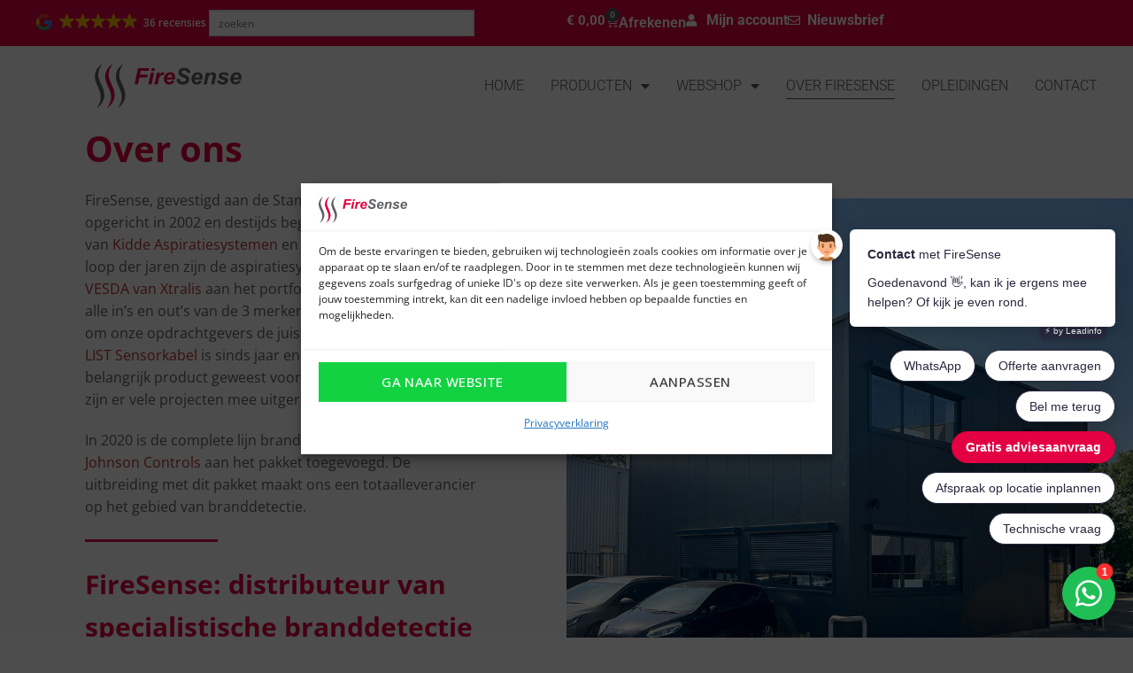

--- FILE ---
content_type: text/html; charset=UTF-8
request_url: https://www.firesense.nl/over-firesense/
body_size: 38606
content:
<!DOCTYPE html>
<html lang="nl-NL">
<head>
	<meta charset="UTF-8">
	<meta name="viewport" content="width=device-width, initial-scale=1.0, viewport-fit=cover" />						<script>document.documentElement.className = document.documentElement.className + ' yes-js js_active js'</script>
			<script>(function(html){html.className = html.className.replace(/\bno-js\b/,'js')})(document.documentElement);</script>
<meta name='robots' content='index, follow, max-image-preview:large, max-snippet:-1, max-video-preview:-1' />

<!-- Google Tag Manager for WordPress by gtm4wp.com -->
<script data-cfasync="false" data-pagespeed-no-defer>
	var gtm4wp_datalayer_name = "dataLayer";
	var dataLayer = dataLayer || [];
	const gtm4wp_use_sku_instead = 0;
	const gtm4wp_currency = 'EUR';
	const gtm4wp_product_per_impression = 10;
	const gtm4wp_clear_ecommerce = false;
	const gtm4wp_datalayer_max_timeout = 2000;
</script>
<!-- End Google Tag Manager for WordPress by gtm4wp.com --><meta name="viewport" content="width=device-width, initial-scale=1" />
	<!-- This site is optimized with the Yoast SEO plugin v26.8 - https://yoast.com/product/yoast-seo-wordpress/ -->
	<title>Over Firesense</title>
	<meta name="description" content="Leverancier van thermische-, aspiratie- en beamdetetectie, brandmeldsystemen, ASD schoonblaasunits, vlammenmelders, meldertestapparatuur, proefbrandmateriaal, voedingen en accu’s." />
	<link rel="canonical" href="https://www.firesense.nl/over-firesense/" />
	<meta property="og:locale" content="nl_NL" />
	<meta property="og:type" content="article" />
	<meta property="og:title" content="Over Firesense" />
	<meta property="og:description" content="Leverancier van thermische-, aspiratie- en beamdetetectie, brandmeldsystemen, ASD schoonblaasunits, vlammenmelders, meldertestapparatuur, proefbrandmateriaal, voedingen en accu’s." />
	<meta property="og:url" content="https://www.firesense.nl/over-firesense/" />
	<meta property="og:site_name" content="FireSense" />
	<meta property="article:publisher" content="https://www.facebook.com/FireSense-192139907851445/?ref=br_rs" />
	<meta property="article:modified_time" content="2022-10-24T07:13:55+00:00" />
	<meta name="twitter:card" content="summary_large_image" />
	<meta name="twitter:label1" content="Geschatte leestijd" />
	<meta name="twitter:data1" content="2 minuten" />
	<script type="application/ld+json" class="yoast-schema-graph">{"@context":"https://schema.org","@graph":[{"@type":"WebPage","@id":"https://www.firesense.nl/over-firesense/","url":"https://www.firesense.nl/over-firesense/","name":"Over Firesense","isPartOf":{"@id":"https://www.firesense.nl/#website"},"datePublished":"2016-11-22T13:35:13+00:00","dateModified":"2022-10-24T07:13:55+00:00","description":"Leverancier van thermische-, aspiratie- en beamdetetectie, brandmeldsystemen, ASD schoonblaasunits, vlammenmelders, meldertestapparatuur, proefbrandmateriaal, voedingen en accu’s.","breadcrumb":{"@id":"https://www.firesense.nl/over-firesense/#breadcrumb"},"inLanguage":"nl-NL","potentialAction":[{"@type":"ReadAction","target":["https://www.firesense.nl/over-firesense/"]}]},{"@type":"BreadcrumbList","@id":"https://www.firesense.nl/over-firesense/#breadcrumb","itemListElement":[{"@type":"ListItem","position":1,"name":"Home","item":"https://www.firesense.nl/"},{"@type":"ListItem","position":2,"name":"Over Firesense"}]},{"@type":"WebSite","@id":"https://www.firesense.nl/#website","url":"https://www.firesense.nl/","name":"FireSense","description":"When every second counts","publisher":{"@id":"https://www.firesense.nl/#organization"},"potentialAction":[{"@type":"SearchAction","target":{"@type":"EntryPoint","urlTemplate":"https://www.firesense.nl/?s={search_term_string}"},"query-input":{"@type":"PropertyValueSpecification","valueRequired":true,"valueName":"search_term_string"}}],"inLanguage":"nl-NL"},{"@type":"Organization","@id":"https://www.firesense.nl/#organization","name":"FireSense","url":"https://www.firesense.nl/","logo":{"@type":"ImageObject","inLanguage":"nl-NL","@id":"https://www.firesense.nl/#/schema/logo/image/","url":"https://www.firesense.nl/wp-content/uploads/2018/05/logo-firesense-1.png","contentUrl":"https://www.firesense.nl/wp-content/uploads/2018/05/logo-firesense-1.png","width":391,"height":118,"caption":"FireSense"},"image":{"@id":"https://www.firesense.nl/#/schema/logo/image/"},"sameAs":["https://www.facebook.com/FireSense-192139907851445/?ref=br_rs","https://www.linkedin.com/company/firesense-benelux-b-v-/"]}]}</script>
	<!-- / Yoast SEO plugin. -->


<link rel='prefetch' href='https://www.firesense.nl/wp-content/themes/flatsome/assets/js/flatsome.js?ver=e2eddd6c228105dac048' />
<link rel='prefetch' href='https://www.firesense.nl/wp-content/themes/flatsome/assets/js/chunk.slider.js?ver=3.20.3' />
<link rel='prefetch' href='https://www.firesense.nl/wp-content/themes/flatsome/assets/js/chunk.popups.js?ver=3.20.3' />
<link rel='prefetch' href='https://www.firesense.nl/wp-content/themes/flatsome/assets/js/chunk.tooltips.js?ver=3.20.3' />
<link rel='prefetch' href='https://www.firesense.nl/wp-content/themes/flatsome/assets/js/woocommerce.js?ver=1c9be63d628ff7c3ff4c' />
<link rel="alternate" type="application/rss+xml" title="FireSense &raquo; feed" href="https://www.firesense.nl/feed/" />
<link rel="alternate" type="application/rss+xml" title="FireSense &raquo; reacties feed" href="https://www.firesense.nl/comments/feed/" />
<link rel="alternate" title="oEmbed (JSON)" type="application/json+oembed" href="https://www.firesense.nl/wp-json/oembed/1.0/embed?url=https%3A%2F%2Fwww.firesense.nl%2Fover-firesense%2F" />
<link rel="alternate" title="oEmbed (XML)" type="text/xml+oembed" href="https://www.firesense.nl/wp-json/oembed/1.0/embed?url=https%3A%2F%2Fwww.firesense.nl%2Fover-firesense%2F&#038;format=xml" />
<style id='wp-img-auto-sizes-contain-inline-css' type='text/css'>
img:is([sizes=auto i],[sizes^="auto," i]){contain-intrinsic-size:3000px 1500px}
/*# sourceURL=wp-img-auto-sizes-contain-inline-css */
</style>

<link rel='stylesheet' id='codepeople-search-in-place-style-css' href='https://www.firesense.nl/wp-content/plugins/search-in-place/css/codepeople_shearch_in_place.min.css?ver=1.5.1' type='text/css' media='all' />
<style id='wp-emoji-styles-inline-css' type='text/css'>

	img.wp-smiley, img.emoji {
		display: inline !important;
		border: none !important;
		box-shadow: none !important;
		height: 1em !important;
		width: 1em !important;
		margin: 0 0.07em !important;
		vertical-align: -0.1em !important;
		background: none !important;
		padding: 0 !important;
	}
/*# sourceURL=wp-emoji-styles-inline-css */
</style>
<link rel='stylesheet' id='ht-contactform-block-style-css' href='https://www.firesense.nl/wp-content/plugins/ht-contactform/blocks/src/assets/css/style-index.css?ver=2.6.0' type='text/css' media='all' />
<link rel='stylesheet' id='contact-form-7-css' href='https://www.firesense.nl/wp-content/plugins/contact-form-7/includes/css/styles.css?ver=6.1.4' type='text/css' media='all' />
<link rel='stylesheet' id='cf7-extension-front-style-css' href='https://www.firesense.nl/wp-content/plugins/extensions-for-cf7/assets/css/cf7-extension-front-style.css?ver=3.4.0' type='text/css' media='all' />
<link rel='stylesheet' id='wbulite-css' href='https://www.firesense.nl/wp-content/plugins/woo-better-usability/assets/wbulite.css?ver=6.9' type='text/css' media='all' />
<style id='woocommerce-inline-inline-css' type='text/css'>
.woocommerce form .form-row .required { visibility: visible; }
/*# sourceURL=woocommerce-inline-inline-css */
</style>
<link rel='stylesheet' id='aws-style-css' href='https://www.firesense.nl/wp-content/plugins/advanced-woo-search/assets/css/common.min.css?ver=3.51' type='text/css' media='all' />
<link rel='stylesheet' id='cmplz-general-css' href='https://www.firesense.nl/wp-content/plugins/complianz-gdpr/assets/css/cookieblocker.min.css?ver=1768468002' type='text/css' media='all' />
<link rel='stylesheet' id='flatsome-woocommerce-wishlist-css' href='https://www.firesense.nl/wp-content/themes/flatsome/inc/integrations/wc-yith-wishlist/wishlist.css?ver=3.20.3' type='text/css' media='all' />
<link rel='stylesheet' id='elementor-frontend-css' href='https://www.firesense.nl/wp-content/plugins/elementor/assets/css/frontend.min.css?ver=3.34.1' type='text/css' media='all' />
<link rel='stylesheet' id='widget-woocommerce-menu-cart-css' href='https://www.firesense.nl/wp-content/plugins/elementor-pro/assets/css/widget-woocommerce-menu-cart.min.css?ver=3.34.0' type='text/css' media='all' />
<link rel='stylesheet' id='widget-heading-css' href='https://www.firesense.nl/wp-content/plugins/elementor/assets/css/widget-heading.min.css?ver=3.34.1' type='text/css' media='all' />
<link rel='stylesheet' id='widget-icon-list-css' href='https://www.firesense.nl/wp-content/plugins/elementor/assets/css/widget-icon-list.min.css?ver=3.34.1' type='text/css' media='all' />
<link rel='stylesheet' id='widget-image-css' href='https://www.firesense.nl/wp-content/plugins/elementor/assets/css/widget-image.min.css?ver=3.34.1' type='text/css' media='all' />
<link rel='stylesheet' id='widget-nav-menu-css' href='https://www.firesense.nl/wp-content/plugins/elementor-pro/assets/css/widget-nav-menu.min.css?ver=3.34.0' type='text/css' media='all' />
<link rel='stylesheet' id='widget-form-css' href='https://www.firesense.nl/wp-content/plugins/elementor-pro/assets/css/widget-form.min.css?ver=3.34.0' type='text/css' media='all' />
<link rel='stylesheet' id='widget-social-icons-css' href='https://www.firesense.nl/wp-content/plugins/elementor/assets/css/widget-social-icons.min.css?ver=3.34.1' type='text/css' media='all' />
<link rel='stylesheet' id='e-apple-webkit-css' href='https://www.firesense.nl/wp-content/plugins/elementor/assets/css/conditionals/apple-webkit.min.css?ver=3.34.1' type='text/css' media='all' />
<link rel='stylesheet' id='elementor-icons-css' href='https://www.firesense.nl/wp-content/plugins/elementor/assets/lib/eicons/css/elementor-icons.min.css?ver=5.45.0' type='text/css' media='all' />
<link rel='stylesheet' id='elementor-post-9839-css' href='https://www.firesense.nl/wp-content/uploads/elementor/css/post-9839.css?ver=1769024203' type='text/css' media='all' />
<link rel='stylesheet' id='elementor-post-11907-css' href='https://www.firesense.nl/wp-content/uploads/elementor/css/post-11907.css?ver=1769024204' type='text/css' media='all' />
<link rel='stylesheet' id='elementor-post-11858-css' href='https://www.firesense.nl/wp-content/uploads/elementor/css/post-11858.css?ver=1769024204' type='text/css' media='all' />
<link rel='stylesheet' id='tablepress-default-css' href='https://www.firesense.nl/wp-content/tablepress-combined.min.css?ver=111' type='text/css' media='all' />
<link rel='stylesheet' id='tablepress-responsive-tables-css' href='https://www.firesense.nl/wp-content/plugins/tablepress-responsive-tables/css/tablepress-responsive.min.css?ver=1.8' type='text/css' media='all' />
<link rel='stylesheet' id='ubermenu-css' href='https://www.firesense.nl/wp-content/plugins/ubermenu/pro/assets/css/ubermenu.min.css?ver=3.8.5' type='text/css' media='all' />
<link rel='stylesheet' id='ubermenu-minimal-css' href='https://www.firesense.nl/wp-content/plugins/ubermenu/assets/css/skins/minimal.css?ver=6.9' type='text/css' media='all' />
<link rel='stylesheet' id='ubermenu-font-awesome-all-css' href='https://www.firesense.nl/wp-content/plugins/ubermenu/assets/fontawesome/css/all.min.css?ver=6.9' type='text/css' media='all' />
<link rel='stylesheet' id='flatsome-main-css' href='https://www.firesense.nl/wp-content/themes/flatsome/assets/css/flatsome.css?ver=3.20.3' type='text/css' media='all' />
<style id='flatsome-main-inline-css' type='text/css'>
@font-face {
				font-family: "fl-icons";
				font-display: block;
				src: url(https://www.firesense.nl/wp-content/themes/flatsome/assets/css/icons/fl-icons.eot?v=3.20.3);
				src:
					url(https://www.firesense.nl/wp-content/themes/flatsome/assets/css/icons/fl-icons.eot#iefix?v=3.20.3) format("embedded-opentype"),
					url(https://www.firesense.nl/wp-content/themes/flatsome/assets/css/icons/fl-icons.woff2?v=3.20.3) format("woff2"),
					url(https://www.firesense.nl/wp-content/themes/flatsome/assets/css/icons/fl-icons.ttf?v=3.20.3) format("truetype"),
					url(https://www.firesense.nl/wp-content/themes/flatsome/assets/css/icons/fl-icons.woff?v=3.20.3) format("woff"),
					url(https://www.firesense.nl/wp-content/themes/flatsome/assets/css/icons/fl-icons.svg?v=3.20.3#fl-icons) format("svg");
			}
/*# sourceURL=flatsome-main-inline-css */
</style>
<link rel='stylesheet' id='flatsome-shop-css' href='https://www.firesense.nl/wp-content/themes/flatsome/assets/css/flatsome-shop.css?ver=3.20.3' type='text/css' media='all' />
<link rel='stylesheet' id='flatsome-style-css' href='https://www.firesense.nl/wp-content/themes/flatsome-child/style.css?ver=3.0' type='text/css' media='all' />
<link rel='stylesheet' id='elementor-gf-local-roboto-css' href='https://www.firesense.nl/wp-content/uploads/elementor/google-fonts/css/roboto.css?ver=1744274923' type='text/css' media='all' />
<link rel='stylesheet' id='elementor-gf-local-robotoslab-css' href='https://www.firesense.nl/wp-content/uploads/elementor/google-fonts/css/robotoslab.css?ver=1744274924' type='text/css' media='all' />
<link rel='stylesheet' id='elementor-icons-shared-0-css' href='https://www.firesense.nl/wp-content/plugins/elementor/assets/lib/font-awesome/css/fontawesome.min.css?ver=5.15.3' type='text/css' media='all' />
<link rel='stylesheet' id='elementor-icons-fa-solid-css' href='https://www.firesense.nl/wp-content/plugins/elementor/assets/lib/font-awesome/css/solid.min.css?ver=5.15.3' type='text/css' media='all' />
<link rel='stylesheet' id='elementor-icons-fa-regular-css' href='https://www.firesense.nl/wp-content/plugins/elementor/assets/lib/font-awesome/css/regular.min.css?ver=5.15.3' type='text/css' media='all' />
<link rel='stylesheet' id='elementor-icons-fa-brands-css' href='https://www.firesense.nl/wp-content/plugins/elementor/assets/lib/font-awesome/css/brands.min.css?ver=5.15.3' type='text/css' media='all' />
<script type="text/javascript">
            window._nslDOMReady = (function () {
                const executedCallbacks = new Set();
            
                return function (callback) {
                    /**
                    * Third parties might dispatch DOMContentLoaded events, so we need to ensure that we only run our callback once!
                    */
                    if (executedCallbacks.has(callback)) return;
            
                    const wrappedCallback = function () {
                        if (executedCallbacks.has(callback)) return;
                        executedCallbacks.add(callback);
                        callback();
                    };
            
                    if (document.readyState === "complete" || document.readyState === "interactive") {
                        wrappedCallback();
                    } else {
                        document.addEventListener("DOMContentLoaded", wrappedCallback);
                    }
                };
            })();
        </script><!--n2css--><!--n2js--><script type="text/javascript" src="https://www.firesense.nl/wp-includes/js/jquery/jquery.min.js?ver=3.7.1" id="jquery-core-js"></script>
<script type="text/javascript" src="https://www.firesense.nl/wp-includes/js/jquery/jquery-migrate.min.js?ver=3.4.1" id="jquery-migrate-js"></script>
<script type="text/javascript" id="codepeople-search-in-place-js-extra">
/* <![CDATA[ */
var codepeople_search_in_place = {"screen_reader_alert":"Search results pop-up.","screen_reader_alert_instructions":"Press the Tab key to navigate through the search results.","screen_reader_alert_result_single":"result","screen_reader_alert_result_multiple":"results","own_only":"1","result_number":"10","more":"More Results","empty":"0 results","char_number":"3","root":"Ly93d3cuZmlyZXNlbnNlLm5sL3dwLWFkbWluLw==","home":"https://www.firesense.nl","summary_length":"20","operator":"and","highlight_resulting_page":"1","lang":"nl","highlight_colors":["#F4EFEC\r","#B5DCE1\r","#F4E0E9\r","#D7E0B1\r","#F4D9D0\r","#D6CDC8\r","#F4E3C9\r","#CFDAF0"],"areas":["div.hentry","#content","#main","div.content","#middle","#container","#wrapper","article",".elementor","body"]};
//# sourceURL=codepeople-search-in-place-js-extra
/* ]]> */
</script>
<script type="text/javascript" src="https://www.firesense.nl/wp-content/plugins/search-in-place/js/codepeople_shearch_in_place.min.js?ver=1.5.1" id="codepeople-search-in-place-js"></script>
<script type="text/javascript" id="wbulite-js-extra">
/* <![CDATA[ */
var wbuSettings = {"cart_ajax_method":"make_specific_ajax","cart_updating_display":"yes","cart_updating_location":"checkout_btn","cart_updating_text":"Aan het bijwerken...","cart_hide_update":"yes","cart_hide_quantity":"no","cart_fix_enter_key":"","ajax_timeout":"800","confirmation_zero_qty":"yes","zero_qty_confirmation_text":"Weet u zeker dat u dit product wilt verwijderen?","enable_auto_update_cart":"yes","qty_buttons_lock_input":"no","enable_quantity_on_shop":"no","checkout_allow_change_qty":"yes","hide_addtocart_button":"no","hide_viewcart_link":"no"};
var wbuInfo = {"isCart":"","isShop":"","isSingleProduct":"","isCheckout":"","ajaxUrl":"https://www.firesense.nl/wp-admin/admin-ajax.php","quantityLabel":"Quantity"};
//# sourceURL=wbulite-js-extra
/* ]]> */
</script>
<script type="text/javascript" src="https://www.firesense.nl/wp-content/plugins/woo-better-usability/assets/wbulite.js?ver=6.9" id="wbulite-js"></script>
<script type="text/javascript" src="https://www.firesense.nl/wp-content/plugins/woocommerce/assets/js/jquery-blockui/jquery.blockUI.min.js?ver=2.7.0-wc.10.4.3" id="wc-jquery-blockui-js" data-wp-strategy="defer"></script>
<script type="text/javascript" id="wc-add-to-cart-js-extra">
/* <![CDATA[ */
var wc_add_to_cart_params = {"ajax_url":"/wp-admin/admin-ajax.php","wc_ajax_url":"/?wc-ajax=%%endpoint%%","i18n_view_cart":"Bekijk winkelwagen","cart_url":"https://www.firesense.nl/winkelmand/","is_cart":"","cart_redirect_after_add":"no"};
//# sourceURL=wc-add-to-cart-js-extra
/* ]]> */
</script>
<script type="text/javascript" src="https://www.firesense.nl/wp-content/plugins/woocommerce/assets/js/frontend/add-to-cart.min.js?ver=10.4.3" id="wc-add-to-cart-js" defer="defer" data-wp-strategy="defer"></script>
<script type="text/javascript" src="https://www.firesense.nl/wp-content/plugins/woocommerce/assets/js/js-cookie/js.cookie.min.js?ver=2.1.4-wc.10.4.3" id="wc-js-cookie-js" data-wp-strategy="defer"></script>
<link rel="https://api.w.org/" href="https://www.firesense.nl/wp-json/" /><link rel="alternate" title="JSON" type="application/json" href="https://www.firesense.nl/wp-json/wp/v2/pages/2148" /><link rel="EditURI" type="application/rsd+xml" title="RSD" href="https://www.firesense.nl/xmlrpc.php?rsd" />
<meta name="generator" content="WordPress 6.9" />
<meta name="generator" content="WooCommerce 10.4.3" />
<link rel='shortlink' href='https://www.firesense.nl/?p=2148' />
<style>
.search-in-place {background-color: #F9F9F9;}
.search-in-place {border: 1px solid #DDDDDD;}
.search-in-place .item{border-bottom: 1px solid #DDDDDD;}.search-in-place .label{color:#333333;}
.search-in-place .label{text-shadow: 0 1px 0 #FFFFFF;}
.search-in-place .label{
				background: #ECECEC;
				background: -moz-linear-gradient(top,  #F9F9F9 0%, #ECECEC 100%);
				background: -webkit-gradient(linear, left top, left bottom, color-stop(0%,#F9F9F9), color-stop(100%,#ECECEC));
				background: -webkit-linear-gradient(top,  #F9F9F9 0%,#ECECEC 100%);
				background: -o-linear-gradient(top,  #F9F9F9 0%,#ECECEC 100%);
				background: -ms-linear-gradient(top,  #F9F9F9 0%,#ECECEC 100%);
				background: linear-gradient(to bottom,  #F9F9F9 0%,#ECECEC 100%);
				filter: progid:DXImageTransform.Microsoft.gradient( startColorstr='#F9F9F9', endColorstr='#ECECEC',GradientType=0 );
			}
.search-in-place .item.active{background-color:#FFFFFF;}
</style><style id="ubermenu-custom-generated-css">
/** Font Awesome 4 Compatibility **/
.fa{font-style:normal;font-variant:normal;font-weight:normal;font-family:FontAwesome;}

/** UberMenu Custom Menu Styles (Customizer) **/
/* main */
 .ubermenu-main { max-width:100%; }
 .ubermenu-main.ubermenu-mobile-modal.ubermenu-mobile-view { background:#e30043; }
 .ubermenu.ubermenu-main { background:none; border:none; box-shadow:none; }
 .ubermenu.ubermenu-main .ubermenu-item-level-0 > .ubermenu-target { border:none; box-shadow:none; }
 .ubermenu.ubermenu-main.ubermenu-horizontal .ubermenu-submenu-drop.ubermenu-submenu-align-left_edge_bar, .ubermenu.ubermenu-main.ubermenu-horizontal .ubermenu-submenu-drop.ubermenu-submenu-align-full_width { left:0; }
 .ubermenu.ubermenu-main.ubermenu-horizontal .ubermenu-item-level-0.ubermenu-active > .ubermenu-submenu-drop, .ubermenu.ubermenu-main.ubermenu-horizontal:not(.ubermenu-transition-shift) .ubermenu-item-level-0 > .ubermenu-submenu-drop { margin-top:0; }
 .ubermenu-main .ubermenu-item-level-0 > .ubermenu-target { font-size:15px; text-transform:uppercase; color:#5f6062; border:none; }
 .ubermenu-main .ubermenu-nav .ubermenu-item.ubermenu-item-level-0 > .ubermenu-target { font-weight:normal; }
 .ubermenu.ubermenu-main .ubermenu-item-level-0:hover > .ubermenu-target, .ubermenu-main .ubermenu-item-level-0.ubermenu-active > .ubermenu-target { color:#e30043; }
 .ubermenu-main .ubermenu-item-level-0.ubermenu-current-menu-item > .ubermenu-target, .ubermenu-main .ubermenu-item-level-0.ubermenu-current-menu-parent > .ubermenu-target, .ubermenu-main .ubermenu-item-level-0.ubermenu-current-menu-ancestor > .ubermenu-target { color:#e30043; }
 .ubermenu-main .ubermenu-item.ubermenu-item-level-0 > .ubermenu-highlight { color:#e30043; }
 .ubermenu-main .ubermenu-item-level-0 > .ubermenu-submenu-drop { box-shadow:0 0 20px rgba(0,0,0, 0.2); }
 .ubermenu-main .ubermenu-submenu.ubermenu-submenu-drop { color:#e30043; }
 .ubermenu-main .ubermenu-submenu .ubermenu-highlight { color:#e30043; }
 .ubermenu-main .ubermenu-item-normal > .ubermenu-target,.ubermenu-main .ubermenu-submenu .ubermenu-target,.ubermenu-main .ubermenu-submenu .ubermenu-nonlink,.ubermenu-main .ubermenu-submenu .ubermenu-widget,.ubermenu-main .ubermenu-submenu .ubermenu-custom-content-padded,.ubermenu-main .ubermenu-submenu .ubermenu-retractor,.ubermenu-main .ubermenu-submenu .ubermenu-colgroup .ubermenu-column,.ubermenu-main .ubermenu-submenu.ubermenu-submenu-type-stack > .ubermenu-item-normal > .ubermenu-target,.ubermenu-main .ubermenu-submenu.ubermenu-submenu-padded { padding:10px; }
 .ubermenu-main .ubermenu-grid-row { padding-right:10px; }
 .ubermenu-main .ubermenu-grid-row .ubermenu-target { padding-right:0; }
 .ubermenu-main.ubermenu-sub-indicators .ubermenu-submenu :not(.ubermenu-tabs-layout-right) .ubermenu-has-submenu-drop > .ubermenu-target { padding-right:25px; }
 .ubermenu-main .ubermenu-submenu .ubermenu-item-header > .ubermenu-target, .ubermenu-main .ubermenu-tab > .ubermenu-target { font-size:13px; text-transform:uppercase; }
 .ubermenu-main .ubermenu-submenu .ubermenu-item-header > .ubermenu-target { color:#5f6062; background-color:#efefef; }
 .ubermenu-main .ubermenu-submenu .ubermenu-item-header > .ubermenu-target:hover { color:#ffffff; background-color:#e30043; }
 .ubermenu-main .ubermenu-submenu .ubermenu-item-header.ubermenu-current-menu-item > .ubermenu-target { color:#ffffff; background-color:#e30043; }
 .ubermenu.ubermenu-main .ubermenu-item-normal > .ubermenu-target:hover, .ubermenu.ubermenu-main .ubermenu-item-normal.ubermenu-active > .ubermenu-target { color:#e30043; }
 .ubermenu-main .ubermenu-item-normal.ubermenu-current-menu-item > .ubermenu-target { color:#e30043; }
 .ubermenu-main .ubermenu-item-normal > .ubermenu-target { font-size:13px; text-transform:uppercase; }


/** UberMenu Custom Menu Item Styles (Menu Item Settings) **/
/* 6816 */   .ubermenu .ubermenu-submenu.ubermenu-submenu-id-6816 { width:1340px; min-width:1340px; }
             .ubermenu .ubermenu-item.ubermenu-item-6816.ubermenu-active > .ubermenu-target, .ubermenu .ubermenu-item.ubermenu-item-6816:hover > .ubermenu-target, .ubermenu .ubermenu-submenu .ubermenu-item.ubermenu-item-6816.ubermenu-active > .ubermenu-target, .ubermenu .ubermenu-submenu .ubermenu-item.ubermenu-item-6816:hover > .ubermenu-target { color:#e30043; }
/* 6840 */   .ubermenu .ubermenu-submenu.ubermenu-submenu-id-6840 { min-width:1340px; }
/* 6810 */   .ubermenu .ubermenu-item-6810 > .ubermenu-target.ubermenu-item-layout-image_left > .ubermenu-target-text { padding-left:50px; }
/* 6806 */   .ubermenu .ubermenu-item-6806 > .ubermenu-target.ubermenu-item-layout-image_left > .ubermenu-target-text { padding-left:50px; }
/* 6808 */   .ubermenu .ubermenu-item-6808 > .ubermenu-target.ubermenu-item-layout-image_left > .ubermenu-target-text { padding-left:50px; }
/* 6807 */   .ubermenu .ubermenu-item-6807 > .ubermenu-target.ubermenu-item-layout-image_left > .ubermenu-target-text { padding-left:50px; }
/* 6809 */   .ubermenu .ubermenu-item-6809 > .ubermenu-target.ubermenu-item-layout-image_left > .ubermenu-target-text { padding-left:50px; }
/* 6818 */   .ubermenu .ubermenu-item-6818 > .ubermenu-target.ubermenu-item-layout-image_left > .ubermenu-target-text { padding-left:50px; }
/* 6820 */   .ubermenu .ubermenu-item-6820 > .ubermenu-target.ubermenu-item-layout-image_left > .ubermenu-target-text { padding-left:50px; }
/* 6822 */   .ubermenu .ubermenu-item-6822 > .ubermenu-target.ubermenu-item-layout-image_left > .ubermenu-target-text { padding-left:50px; }
/* 6825 */   .ubermenu .ubermenu-item-6825 > .ubermenu-target.ubermenu-item-layout-image_left > .ubermenu-target-text { padding-left:50px; }
/* 6827 */   .ubermenu .ubermenu-item-6827 > .ubermenu-target.ubermenu-item-layout-image_left > .ubermenu-target-text { padding-left:50px; }
/* 6828 */   .ubermenu .ubermenu-item-6828 > .ubermenu-target.ubermenu-item-layout-image_left > .ubermenu-target-text { padding-left:50px; }
/* 6830 */   .ubermenu .ubermenu-item-6830 > .ubermenu-target.ubermenu-item-layout-image_left > .ubermenu-target-text { padding-left:50px; }
/* 6831 */   .ubermenu .ubermenu-item-6831 > .ubermenu-target.ubermenu-item-layout-image_left > .ubermenu-target-text { padding-left:50px; }
/* 6834 */   .ubermenu .ubermenu-item-6834 > .ubermenu-target.ubermenu-item-layout-image_left > .ubermenu-target-text { padding-left:50px; }
/* 6835 */   .ubermenu .ubermenu-item-6835 > .ubermenu-target.ubermenu-item-layout-image_left > .ubermenu-target-text { padding-left:50px; }
/* 6837 */   .ubermenu .ubermenu-item-6837 > .ubermenu-target.ubermenu-item-layout-image_left > .ubermenu-target-text { padding-left:50px; }
/* 6839 */   .ubermenu .ubermenu-item-6839 > .ubermenu-target.ubermenu-item-layout-image_left > .ubermenu-target-text { padding-left:50px; }
/* 8400 */   .ubermenu .ubermenu-item-8400 > .ubermenu-target.ubermenu-item-layout-image_left > .ubermenu-target-text { padding-left:50px; }
/* 6819 */   .ubermenu .ubermenu-item-6819 > .ubermenu-target.ubermenu-item-layout-image_left > .ubermenu-target-text { padding-left:50px; }
/* 8220 */   .ubermenu .ubermenu-item-8220 > .ubermenu-target.ubermenu-item-layout-image_left > .ubermenu-target-text { padding-left:50px; }
/* 8221 */   .ubermenu .ubermenu-item-8221 > .ubermenu-target.ubermenu-item-layout-image_left > .ubermenu-target-text { padding-left:50px; }
/* 8222 */   .ubermenu .ubermenu-item-8222 > .ubermenu-target.ubermenu-item-layout-image_left > .ubermenu-target-text { padding-left:50px; }
/* 8223 */   .ubermenu .ubermenu-item-8223 > .ubermenu-target.ubermenu-item-layout-image_left > .ubermenu-target-text { padding-left:50px; }
/* 8227 */   .ubermenu .ubermenu-item-8227 > .ubermenu-target.ubermenu-item-layout-image_left > .ubermenu-target-text { padding-left:50px; }
/* 8228 */   .ubermenu .ubermenu-item-8228 > .ubermenu-target.ubermenu-item-layout-image_left > .ubermenu-target-text { padding-left:50px; }
/* 8321 */   .ubermenu .ubermenu-item-8321 > .ubermenu-target.ubermenu-item-layout-image_left > .ubermenu-target-text { padding-left:50px; }
/* 8320 */   .ubermenu .ubermenu-item-8320 > .ubermenu-target.ubermenu-item-layout-image_left > .ubermenu-target-text { padding-left:50px; }
/* 8328 */   .ubermenu .ubermenu-item-8328 > .ubermenu-target.ubermenu-item-layout-image_left > .ubermenu-target-text { padding-left:50px; }
/* 8323 */   .ubermenu .ubermenu-item-8323 > .ubermenu-target.ubermenu-item-layout-image_left > .ubermenu-target-text { padding-left:50px; }
/* 8322 */   .ubermenu .ubermenu-item-8322 > .ubermenu-target.ubermenu-item-layout-image_left > .ubermenu-target-text { padding-left:50px; }
/* 8336 */   .ubermenu .ubermenu-item-8336 > .ubermenu-target.ubermenu-item-layout-image_left > .ubermenu-target-text { padding-left:50px; }
/* 8338 */   .ubermenu .ubermenu-item-8338 > .ubermenu-target.ubermenu-item-layout-image_left > .ubermenu-target-text { padding-left:50px; }
/* 8330 */   .ubermenu .ubermenu-item-8330 > .ubermenu-target.ubermenu-item-layout-image_left > .ubermenu-target-text { padding-left:50px; }
/* 8332 */   .ubermenu .ubermenu-item-8332 > .ubermenu-target.ubermenu-item-layout-image_left > .ubermenu-target-text { padding-left:50px; }
/* 8331 */   .ubermenu .ubermenu-item-8331 > .ubermenu-target.ubermenu-item-layout-image_left > .ubermenu-target-text { padding-left:50px; }
/* 8333 */   .ubermenu .ubermenu-item-8333 > .ubermenu-target.ubermenu-item-layout-image_left > .ubermenu-target-text { padding-left:50px; }
/* 8341 */   .ubermenu .ubermenu-item-8341 > .ubermenu-target.ubermenu-item-layout-image_left > .ubermenu-target-text { padding-left:50px; }
/* 8340 */   .ubermenu .ubermenu-item-8340 > .ubermenu-target.ubermenu-item-layout-image_left > .ubermenu-target-text { padding-left:50px; }
/* 8334 */   .ubermenu .ubermenu-item-8334 > .ubermenu-target.ubermenu-item-layout-image_left > .ubermenu-target-text { padding-left:50px; }
/* 8219 */   .ubermenu .ubermenu-item-8219 > .ubermenu-target.ubermenu-item-layout-image_left > .ubermenu-target-text { padding-left:50px; }
/* 8226 */   .ubermenu .ubermenu-item-8226 > .ubermenu-target.ubermenu-item-layout-image_left > .ubermenu-target-text { padding-left:50px; }
/* 6823 */   .ubermenu .ubermenu-item-6823 > .ubermenu-target.ubermenu-item-layout-image_left > .ubermenu-target-text { padding-left:50px; }

/* Status: Loaded from Transient */

</style><script type="text/javascript">
(function(url){
	if(/(?:Chrome\/26\.0\.1410\.63 Safari\/537\.31|WordfenceTestMonBot)/.test(navigator.userAgent)){ return; }
	var addEvent = function(evt, handler) {
		if (window.addEventListener) {
			document.addEventListener(evt, handler, false);
		} else if (window.attachEvent) {
			document.attachEvent('on' + evt, handler);
		}
	};
	var removeEvent = function(evt, handler) {
		if (window.removeEventListener) {
			document.removeEventListener(evt, handler, false);
		} else if (window.detachEvent) {
			document.detachEvent('on' + evt, handler);
		}
	};
	var evts = 'contextmenu dblclick drag dragend dragenter dragleave dragover dragstart drop keydown keypress keyup mousedown mousemove mouseout mouseover mouseup mousewheel scroll'.split(' ');
	var logHuman = function() {
		if (window.wfLogHumanRan) { return; }
		window.wfLogHumanRan = true;
		var wfscr = document.createElement('script');
		wfscr.type = 'text/javascript';
		wfscr.async = true;
		wfscr.src = url + '&r=' + Math.random();
		(document.getElementsByTagName('head')[0]||document.getElementsByTagName('body')[0]).appendChild(wfscr);
		for (var i = 0; i < evts.length; i++) {
			removeEvent(evts[i], logHuman);
		}
	};
	for (var i = 0; i < evts.length; i++) {
		addEvent(evts[i], logHuman);
	}
})('//www.firesense.nl/?wordfence_lh=1&hid=DF886967F903086D57D43F38300F42D9');
</script><meta name="ti-site-data" content="eyJyIjoiMTowITc6MiEzMDo2IiwibyI6Imh0dHBzOlwvXC93d3cuZmlyZXNlbnNlLm5sXC93cC1hZG1pblwvYWRtaW4tYWpheC5waHA/YWN0aW9uPXRpX29ubGluZV91c2Vyc19nb29nbGUmYW1wO3A9JTJGb3Zlci1maXJlc2Vuc2UlMkYmYW1wO193cG5vbmNlPWMwNmMwZmNkZWQifQ==" />			<style>.cmplz-hidden {
					display: none !important;
				}</style>
<!-- Google Tag Manager for WordPress by gtm4wp.com -->
<!-- GTM Container placement set to automatic -->
<script data-cfasync="false" data-pagespeed-no-defer>
	var dataLayer_content = {"pagePostType":"page","pagePostType2":"single-page","pagePostAuthor":"Edwin Schutte"};
	dataLayer.push( dataLayer_content );
</script>
<script data-cfasync="false" data-pagespeed-no-defer>
(function(w,d,s,l,i){w[l]=w[l]||[];w[l].push({'gtm.start':
new Date().getTime(),event:'gtm.js'});var f=d.getElementsByTagName(s)[0],
j=d.createElement(s),dl=l!='dataLayer'?'&l='+l:'';j.async=true;j.src=
'//www.googletagmanager.com/gtm.js?id='+i+dl;f.parentNode.insertBefore(j,f);
})(window,document,'script','dataLayer','GTM-WXD32J4');
</script>
<!-- End Google Tag Manager for WordPress by gtm4wp.com --><link rel="preconnect" href="https://fonts.googleapis.com">
<link rel="preconnect" href="https://fonts.gstatic.com" crossorigin>
<link href="https://fonts.googleapis.com/css2?family=Open+Sans:wght@300;400;500;600;700;800&display=swap" rel="stylesheet">

<!-- Google tag (gtag.js) -->
<script async src="https://www.googletagmanager.com/gtag/js?id=UA-96574903-1"></script>
<script>
  window.dataLayer = window.dataLayer || [];
  function gtag(){dataLayer.push(arguments);}
  gtag('js', new Date());

  gtag('config', 'UA-96574903-1');
</script>	<noscript><style>.woocommerce-product-gallery{ opacity: 1 !important; }</style></noscript>
	<meta name="generator" content="Elementor 3.34.1; features: additional_custom_breakpoints; settings: css_print_method-external, google_font-enabled, font_display-swap">
			<style>
				.e-con.e-parent:nth-of-type(n+4):not(.e-lazyloaded):not(.e-no-lazyload),
				.e-con.e-parent:nth-of-type(n+4):not(.e-lazyloaded):not(.e-no-lazyload) * {
					background-image: none !important;
				}
				@media screen and (max-height: 1024px) {
					.e-con.e-parent:nth-of-type(n+3):not(.e-lazyloaded):not(.e-no-lazyload),
					.e-con.e-parent:nth-of-type(n+3):not(.e-lazyloaded):not(.e-no-lazyload) * {
						background-image: none !important;
					}
				}
				@media screen and (max-height: 640px) {
					.e-con.e-parent:nth-of-type(n+2):not(.e-lazyloaded):not(.e-no-lazyload),
					.e-con.e-parent:nth-of-type(n+2):not(.e-lazyloaded):not(.e-no-lazyload) * {
						background-image: none !important;
					}
				}
			</style>
			<link rel="icon" href="https://www.firesense.nl/wp-content/uploads/2022/05/cropped-firesense-favicon-1-32x32.png" sizes="32x32" />
<link rel="icon" href="https://www.firesense.nl/wp-content/uploads/2022/05/cropped-firesense-favicon-1-192x192.png" sizes="192x192" />
<link rel="apple-touch-icon" href="https://www.firesense.nl/wp-content/uploads/2022/05/cropped-firesense-favicon-1-180x180.png" />
<meta name="msapplication-TileImage" content="https://www.firesense.nl/wp-content/uploads/2022/05/cropped-firesense-favicon-1-270x270.png" />
        <style type="text/css" id="rmwr-dynamic-css">
        .read-link {
            font-weight: normal;
            color: #e30043;
            background: #ffffff;
            padding: 0px;
            border-bottom: 0px solid #5f6062;
            -webkit-box-shadow: none !important;
            box-shadow: none !important;
            cursor: pointer;
            text-decoration: none;
            display: inline-block;
            border-top: none;
            border-left: none;
            border-right: none;
            transition: color 0.3s ease, background-color 0.3s ease;
        }
        
        .read-link:hover,
        .read-link:focus {
            color: #e30043;
            text-decoration: none;
            outline: 2px solid #e30043;
            outline-offset: 2px;
        }
        
        .read-link:focus {
            outline: 2px solid #e30043;
            outline-offset: 2px;
        }
        
        .read_div {
            margin-top: 10px;
        }
        
        .read_div[data-animation="fade"] {
            transition: opacity 0.3s ease;
        }
        
        /* Print optimization (Free feature) */
                @media print {
            .read_div[style*="display: none"] {
                display: block !important;
            }
            .read-link {
                display: none !important;
            }
        }
                </style>
        <style id="custom-css" type="text/css">:root {--primary-color: #5f6062;--fs-color-primary: #5f6062;--fs-color-secondary: #e30043;--fs-color-success: #e30043;--fs-color-alert: #b20000;--fs-color-base: #5f6062;--fs-experimental-link-color: #ba3030;--fs-experimental-link-color-hover: #e30043;}.tooltipster-base {--tooltip-color: #fff;--tooltip-bg-color: #000;}.off-canvas-right .mfp-content, .off-canvas-left .mfp-content {--drawer-width: 300px;}.off-canvas .mfp-content.off-canvas-cart {--drawer-width: 360px;}.container-width, .full-width .ubermenu-nav, .container, .row{max-width: 1370px}.row.row-collapse{max-width: 1340px}.row.row-small{max-width: 1362.5px}.row.row-large{max-width: 1400px}.header-main{height: 111px}#logo img{max-height: 111px}#logo{width:301px;}.stuck #logo img{padding:13px 0;}.header-bottom{min-height: 55px}.header-top{min-height: 30px}.transparent .header-main{height: 90px}.transparent #logo img{max-height: 90px}.has-transparent + .page-title:first-of-type,.has-transparent + #main > .page-title,.has-transparent + #main > div > .page-title,.has-transparent + #main .page-header-wrapper:first-of-type .page-title{padding-top: 120px;}.header.show-on-scroll,.stuck .header-main{height:69px!important}.stuck #logo img{max-height: 69px!important}.search-form{ width: 100%;}.header-bottom {background-color: #f1f1f1}.top-bar-nav > li > a{line-height: 16px }.header-wrapper:not(.stuck) .header-main .header-nav{margin-top: -16px }.stuck .header-main .nav > li > a{line-height: 29px }@media (max-width: 549px) {.header-main{height: 100px}#logo img{max-height: 100px}}.main-menu-overlay{background-color: #5f6062}.nav-dropdown{border-radius:3px}.nav-dropdown{font-size:100%}.header-top{background-color:#e30043!important;}h1,h2,h3,h4,h5,h6,.heading-font{color: #e30043;}body{font-size: 100%;}@media screen and (max-width: 549px){body{font-size: 100%;}}body{font-family: "Open Sans", sans-serif;}body {font-weight: 400;font-style: normal;}.nav > li > a {font-family: "Open Sans", sans-serif;}.mobile-sidebar-levels-2 .nav > li > ul > li > a {font-family: "Open Sans", sans-serif;}.nav > li > a,.mobile-sidebar-levels-2 .nav > li > ul > li > a {font-weight: 700;font-style: normal;}.alt-font{font-family: "Dancing Script", sans-serif;}.alt-font {font-weight: 400!important;font-style: normal!important;}.header:not(.transparent) .header-nav-main.nav > li > a:hover,.header:not(.transparent) .header-nav-main.nav > li.active > a,.header:not(.transparent) .header-nav-main.nav > li.current > a,.header:not(.transparent) .header-nav-main.nav > li > a.active,.header:not(.transparent) .header-nav-main.nav > li > a.current{color: #e30043;}.header-nav-main.nav-line-bottom > li > a:before,.header-nav-main.nav-line-grow > li > a:before,.header-nav-main.nav-line > li > a:before,.header-nav-main.nav-box > li > a:hover,.header-nav-main.nav-box > li.active > a,.header-nav-main.nav-pills > li > a:hover,.header-nav-main.nav-pills > li.active > a{color:#FFF!important;background-color: #e30043;}.current .breadcrumb-step, [data-icon-label]:after, .button#place_order,.button.checkout,.checkout-button,.single_add_to_cart_button.button, .sticky-add-to-cart-select-options-button{background-color: #e30043!important }.has-equal-box-heights .box-image {padding-top: 100%;}.badge-inner.on-sale{background-color: #e30043}.badge-inner.new-bubble{background-color: #e30043}@media screen and (min-width: 550px){.products .box-vertical .box-image{min-width: 247px!important;width: 247px!important;}}button[name='update_cart'] { display: none; }.nav-vertical-fly-out > li + li {border-top-width: 1px; border-top-style: solid;}/* Custom CSS */.mobile-nav-bar{position: fixed !important;bottom: 0;z-index: 999;}.label-new.menu-item > a:after{content:"Nieuw";}.label-hot.menu-item > a:after{content:"Hot";}.label-sale.menu-item > a:after{content:"Aanbieding";}.label-popular.menu-item > a:after{content:"Populair";}</style>		<style type="text/css" id="wp-custom-css">
			ul li.bullet-arrow:before, ul li.bullet-star:before {
	color: #e30043;
}

img.header_logo.header-logo{
	margin-right:50px;
}

.sub-menu.nav-dropdown.nav-dropdown-bold {
	padding:20px;
}

.nav-dropdown-bold .nav-column li>a, .nav-dropdown.nav-dropdown-bold>li>a {
  border-radius: 3px;
	padding-right: 10px;
}


.homecat .col, .gallery-item, .columns {
	padding: 7px 15px 15px;
	margin-bottom: -20px;
}

.accord .accordion-title{
	font-size: 20px;
	font-weight: bold;
	color:#e30043;
}

.accordion-title {
  padding: 0.8em 2em;
  position: relative;
  border-top: 1px solid #e30043;
	width:100%
}

.accordion-title.active{
	border-top: 0px solid #e30043;
}

.text-center .toggle {
  margin-left: 0px;
}

.accordion-inner {
	padding: 1em 3.3em;
}

.linkgray{
	font-size:13px;
	line-height:20px;
}

.specs .accordion-title{
	text-transform: uppercase;
}

.accordion-title.active{
	color:#e30043;
	font-weight:normal;
}

.section-title-normal {
  border-bottom: 0px solid #ececec;
}

.section-title-normal span {
  border-bottom: 0px solid #ececec;
	padding-bottom:0px;
}

.ol-attribution button, .ol-attribution ul {
	display: none!important;
}
	
.rodelink a{
	color:#e30043;	
}

.ubermenu-submenu{
	margin-left:-100px;
}

.ubermenu-submenu-id-6816{
	left:-330px!important;
}

.ubermenu-submenu-id-6840{
	left:-330px!important;
}
.box-badge .box-text{
	position: absolute; 
  bottom: 0%;
	background-color: #545557; 
}

.box-badge .box-text:hover{
	background-color: #e30043; 
	color:ffffff;
}

.homeimages a{
	color:#fff;	
}

.homeimages .box-badge .box-text {
	max-height: 70px;
}

.downloadbloc .box-text.text-center.is-small {
	width: 100%;
}

.wpcf7-form-control.has-spinner.wpcf7-submit.button{
	background-color:#e30043;
}

a.tooltip.icon.primary.button.round.is-small{
	background-color:#e30043!important;
	border-radius: 0px !important;
}

.button.cart-checkout.secondary.is-small.circle{
	border-radius: 0px !important;
}

.nav>li>a:hover, .nav>li.active>a, .nav>li.current>a, .nav>li>a.active, .nav>li>a.current, .nav-dropdown li.active>a, .nav-column li.active>a, .nav-dropdown>li>a:hover, .nav-column li>a:hover, .nav-vertical-fly-out>li>a:hover {
  color: #e30043;
}

.flickity-slider .text-left {
  text-align: center!important;
}

.nav-pagination>li>span, .nav-pagination>li>a {
	border-radius: 0px; 
  border: 1px solid currentColor;
}

.breadcrumbs {
  color: #5f6062;
  font-weight: normal;
}

.product_meta{
	font-size: 15px;
}

span.sku{
	font-weight: bold;
	color: #e30043;
}

.menuborderrechts .ubermenu-target{
	border-right: 1px solid #ffffff;
}

.off-canvas .mfp-content {
	margin-top: -30%;
}




#search-lightbox {
	max-width: 800px;
	font-size: 1.3em;
}

.wpcf7-form-control.has-spinner.wpcf7-submit.btn.btn-primary {
	background-color:#e30043;
}

.breadcrumbs {
	color: #e30043;
  font-size: 1.5em;
}

.nav-dropdown {
  min-width: 400px;
}
	
@media screen and (max-width: 520px) {  
.footertext p {
	font-size:22px;
}
}

@media screen and (max-width: 520px) {  
.is-small, .is-small.button {
	font-size: 1em; 
}
}
		
@media screen and (max-width: 520px) {  
button.icon:not(.button), a.icon:not(.button) {
	font-size: 1.3em;
}
}
	
@media screen and (max-width: 520px) {  
.social-icons {
	font-size: 1em;
}
}
	
@media screen and (max-width: 520px) {  
.titelmodellen h4{
	font-size:21px;
	margin-top:-20px;
}
}

@media only screen and (max-width: 1320px) {
.ubermenu-main .ubermenu-item-level-0 > .ubermenu-target {
	font-size: 14px;
	padding:15px 15px;
}
}

@media only screen and (max-width: 1320px) {
.logo-left .logo {
	margin-right: 0px;
}
}

@media only screen and (max-width: 1320px) {
.ubermenu-sub-indicators .ubermenu-has-submenu-drop>.ubermenu-target>.ubermenu-sub-indicator {
	right: 2px;
}
}

@media screen and (max-width: 520px) {  
.accordion-inner {
	padding: 1em 0.2em;
}
}

.grecaptcha-badge { visibility: hidden; } 

.off-canvas .sidebar-menu {
  padding: 150px 0 0 0;
	width:100%;
}

.off-canvas-left .mfp-content, .off-canvas-right .mfp-content {
	width: 100%;
}


.lightbox-content {
	margin: 0 auto 0px auto;
}

.lightbox-content h3{
	margin-bottom: 30px;
}

.form-flat p{
	display: flex;
	flex-direction: column;
	gap: 10px;
}

@media screen and (min-width: 850px){
.lg-x10{
	left: 25%;
}
	
	.lg-y50 {
		top: 55%;
	}
}		</style>
		<style id="kirki-inline-styles">/* cyrillic-ext */
@font-face {
  font-family: 'Open Sans';
  font-style: normal;
  font-weight: 400;
  font-stretch: 100%;
  font-display: swap;
  src: url(https://www.firesense.nl/wp-content/fonts/open-sans/memvYaGs126MiZpBA-UvWbX2vVnXBbObj2OVTSKmu1aB.woff2) format('woff2');
  unicode-range: U+0460-052F, U+1C80-1C8A, U+20B4, U+2DE0-2DFF, U+A640-A69F, U+FE2E-FE2F;
}
/* cyrillic */
@font-face {
  font-family: 'Open Sans';
  font-style: normal;
  font-weight: 400;
  font-stretch: 100%;
  font-display: swap;
  src: url(https://www.firesense.nl/wp-content/fonts/open-sans/memvYaGs126MiZpBA-UvWbX2vVnXBbObj2OVTSumu1aB.woff2) format('woff2');
  unicode-range: U+0301, U+0400-045F, U+0490-0491, U+04B0-04B1, U+2116;
}
/* greek-ext */
@font-face {
  font-family: 'Open Sans';
  font-style: normal;
  font-weight: 400;
  font-stretch: 100%;
  font-display: swap;
  src: url(https://www.firesense.nl/wp-content/fonts/open-sans/memvYaGs126MiZpBA-UvWbX2vVnXBbObj2OVTSOmu1aB.woff2) format('woff2');
  unicode-range: U+1F00-1FFF;
}
/* greek */
@font-face {
  font-family: 'Open Sans';
  font-style: normal;
  font-weight: 400;
  font-stretch: 100%;
  font-display: swap;
  src: url(https://www.firesense.nl/wp-content/fonts/open-sans/memvYaGs126MiZpBA-UvWbX2vVnXBbObj2OVTSymu1aB.woff2) format('woff2');
  unicode-range: U+0370-0377, U+037A-037F, U+0384-038A, U+038C, U+038E-03A1, U+03A3-03FF;
}
/* hebrew */
@font-face {
  font-family: 'Open Sans';
  font-style: normal;
  font-weight: 400;
  font-stretch: 100%;
  font-display: swap;
  src: url(https://www.firesense.nl/wp-content/fonts/open-sans/memvYaGs126MiZpBA-UvWbX2vVnXBbObj2OVTS2mu1aB.woff2) format('woff2');
  unicode-range: U+0307-0308, U+0590-05FF, U+200C-2010, U+20AA, U+25CC, U+FB1D-FB4F;
}
/* math */
@font-face {
  font-family: 'Open Sans';
  font-style: normal;
  font-weight: 400;
  font-stretch: 100%;
  font-display: swap;
  src: url(https://www.firesense.nl/wp-content/fonts/open-sans/memvYaGs126MiZpBA-UvWbX2vVnXBbObj2OVTVOmu1aB.woff2) format('woff2');
  unicode-range: U+0302-0303, U+0305, U+0307-0308, U+0310, U+0312, U+0315, U+031A, U+0326-0327, U+032C, U+032F-0330, U+0332-0333, U+0338, U+033A, U+0346, U+034D, U+0391-03A1, U+03A3-03A9, U+03B1-03C9, U+03D1, U+03D5-03D6, U+03F0-03F1, U+03F4-03F5, U+2016-2017, U+2034-2038, U+203C, U+2040, U+2043, U+2047, U+2050, U+2057, U+205F, U+2070-2071, U+2074-208E, U+2090-209C, U+20D0-20DC, U+20E1, U+20E5-20EF, U+2100-2112, U+2114-2115, U+2117-2121, U+2123-214F, U+2190, U+2192, U+2194-21AE, U+21B0-21E5, U+21F1-21F2, U+21F4-2211, U+2213-2214, U+2216-22FF, U+2308-230B, U+2310, U+2319, U+231C-2321, U+2336-237A, U+237C, U+2395, U+239B-23B7, U+23D0, U+23DC-23E1, U+2474-2475, U+25AF, U+25B3, U+25B7, U+25BD, U+25C1, U+25CA, U+25CC, U+25FB, U+266D-266F, U+27C0-27FF, U+2900-2AFF, U+2B0E-2B11, U+2B30-2B4C, U+2BFE, U+3030, U+FF5B, U+FF5D, U+1D400-1D7FF, U+1EE00-1EEFF;
}
/* symbols */
@font-face {
  font-family: 'Open Sans';
  font-style: normal;
  font-weight: 400;
  font-stretch: 100%;
  font-display: swap;
  src: url(https://www.firesense.nl/wp-content/fonts/open-sans/memvYaGs126MiZpBA-UvWbX2vVnXBbObj2OVTUGmu1aB.woff2) format('woff2');
  unicode-range: U+0001-000C, U+000E-001F, U+007F-009F, U+20DD-20E0, U+20E2-20E4, U+2150-218F, U+2190, U+2192, U+2194-2199, U+21AF, U+21E6-21F0, U+21F3, U+2218-2219, U+2299, U+22C4-22C6, U+2300-243F, U+2440-244A, U+2460-24FF, U+25A0-27BF, U+2800-28FF, U+2921-2922, U+2981, U+29BF, U+29EB, U+2B00-2BFF, U+4DC0-4DFF, U+FFF9-FFFB, U+10140-1018E, U+10190-1019C, U+101A0, U+101D0-101FD, U+102E0-102FB, U+10E60-10E7E, U+1D2C0-1D2D3, U+1D2E0-1D37F, U+1F000-1F0FF, U+1F100-1F1AD, U+1F1E6-1F1FF, U+1F30D-1F30F, U+1F315, U+1F31C, U+1F31E, U+1F320-1F32C, U+1F336, U+1F378, U+1F37D, U+1F382, U+1F393-1F39F, U+1F3A7-1F3A8, U+1F3AC-1F3AF, U+1F3C2, U+1F3C4-1F3C6, U+1F3CA-1F3CE, U+1F3D4-1F3E0, U+1F3ED, U+1F3F1-1F3F3, U+1F3F5-1F3F7, U+1F408, U+1F415, U+1F41F, U+1F426, U+1F43F, U+1F441-1F442, U+1F444, U+1F446-1F449, U+1F44C-1F44E, U+1F453, U+1F46A, U+1F47D, U+1F4A3, U+1F4B0, U+1F4B3, U+1F4B9, U+1F4BB, U+1F4BF, U+1F4C8-1F4CB, U+1F4D6, U+1F4DA, U+1F4DF, U+1F4E3-1F4E6, U+1F4EA-1F4ED, U+1F4F7, U+1F4F9-1F4FB, U+1F4FD-1F4FE, U+1F503, U+1F507-1F50B, U+1F50D, U+1F512-1F513, U+1F53E-1F54A, U+1F54F-1F5FA, U+1F610, U+1F650-1F67F, U+1F687, U+1F68D, U+1F691, U+1F694, U+1F698, U+1F6AD, U+1F6B2, U+1F6B9-1F6BA, U+1F6BC, U+1F6C6-1F6CF, U+1F6D3-1F6D7, U+1F6E0-1F6EA, U+1F6F0-1F6F3, U+1F6F7-1F6FC, U+1F700-1F7FF, U+1F800-1F80B, U+1F810-1F847, U+1F850-1F859, U+1F860-1F887, U+1F890-1F8AD, U+1F8B0-1F8BB, U+1F8C0-1F8C1, U+1F900-1F90B, U+1F93B, U+1F946, U+1F984, U+1F996, U+1F9E9, U+1FA00-1FA6F, U+1FA70-1FA7C, U+1FA80-1FA89, U+1FA8F-1FAC6, U+1FACE-1FADC, U+1FADF-1FAE9, U+1FAF0-1FAF8, U+1FB00-1FBFF;
}
/* vietnamese */
@font-face {
  font-family: 'Open Sans';
  font-style: normal;
  font-weight: 400;
  font-stretch: 100%;
  font-display: swap;
  src: url(https://www.firesense.nl/wp-content/fonts/open-sans/memvYaGs126MiZpBA-UvWbX2vVnXBbObj2OVTSCmu1aB.woff2) format('woff2');
  unicode-range: U+0102-0103, U+0110-0111, U+0128-0129, U+0168-0169, U+01A0-01A1, U+01AF-01B0, U+0300-0301, U+0303-0304, U+0308-0309, U+0323, U+0329, U+1EA0-1EF9, U+20AB;
}
/* latin-ext */
@font-face {
  font-family: 'Open Sans';
  font-style: normal;
  font-weight: 400;
  font-stretch: 100%;
  font-display: swap;
  src: url(https://www.firesense.nl/wp-content/fonts/open-sans/memvYaGs126MiZpBA-UvWbX2vVnXBbObj2OVTSGmu1aB.woff2) format('woff2');
  unicode-range: U+0100-02BA, U+02BD-02C5, U+02C7-02CC, U+02CE-02D7, U+02DD-02FF, U+0304, U+0308, U+0329, U+1D00-1DBF, U+1E00-1E9F, U+1EF2-1EFF, U+2020, U+20A0-20AB, U+20AD-20C0, U+2113, U+2C60-2C7F, U+A720-A7FF;
}
/* latin */
@font-face {
  font-family: 'Open Sans';
  font-style: normal;
  font-weight: 400;
  font-stretch: 100%;
  font-display: swap;
  src: url(https://www.firesense.nl/wp-content/fonts/open-sans/memvYaGs126MiZpBA-UvWbX2vVnXBbObj2OVTS-muw.woff2) format('woff2');
  unicode-range: U+0000-00FF, U+0131, U+0152-0153, U+02BB-02BC, U+02C6, U+02DA, U+02DC, U+0304, U+0308, U+0329, U+2000-206F, U+20AC, U+2122, U+2191, U+2193, U+2212, U+2215, U+FEFF, U+FFFD;
}
/* cyrillic-ext */
@font-face {
  font-family: 'Open Sans';
  font-style: normal;
  font-weight: 700;
  font-stretch: 100%;
  font-display: swap;
  src: url(https://www.firesense.nl/wp-content/fonts/open-sans/memvYaGs126MiZpBA-UvWbX2vVnXBbObj2OVTSKmu1aB.woff2) format('woff2');
  unicode-range: U+0460-052F, U+1C80-1C8A, U+20B4, U+2DE0-2DFF, U+A640-A69F, U+FE2E-FE2F;
}
/* cyrillic */
@font-face {
  font-family: 'Open Sans';
  font-style: normal;
  font-weight: 700;
  font-stretch: 100%;
  font-display: swap;
  src: url(https://www.firesense.nl/wp-content/fonts/open-sans/memvYaGs126MiZpBA-UvWbX2vVnXBbObj2OVTSumu1aB.woff2) format('woff2');
  unicode-range: U+0301, U+0400-045F, U+0490-0491, U+04B0-04B1, U+2116;
}
/* greek-ext */
@font-face {
  font-family: 'Open Sans';
  font-style: normal;
  font-weight: 700;
  font-stretch: 100%;
  font-display: swap;
  src: url(https://www.firesense.nl/wp-content/fonts/open-sans/memvYaGs126MiZpBA-UvWbX2vVnXBbObj2OVTSOmu1aB.woff2) format('woff2');
  unicode-range: U+1F00-1FFF;
}
/* greek */
@font-face {
  font-family: 'Open Sans';
  font-style: normal;
  font-weight: 700;
  font-stretch: 100%;
  font-display: swap;
  src: url(https://www.firesense.nl/wp-content/fonts/open-sans/memvYaGs126MiZpBA-UvWbX2vVnXBbObj2OVTSymu1aB.woff2) format('woff2');
  unicode-range: U+0370-0377, U+037A-037F, U+0384-038A, U+038C, U+038E-03A1, U+03A3-03FF;
}
/* hebrew */
@font-face {
  font-family: 'Open Sans';
  font-style: normal;
  font-weight: 700;
  font-stretch: 100%;
  font-display: swap;
  src: url(https://www.firesense.nl/wp-content/fonts/open-sans/memvYaGs126MiZpBA-UvWbX2vVnXBbObj2OVTS2mu1aB.woff2) format('woff2');
  unicode-range: U+0307-0308, U+0590-05FF, U+200C-2010, U+20AA, U+25CC, U+FB1D-FB4F;
}
/* math */
@font-face {
  font-family: 'Open Sans';
  font-style: normal;
  font-weight: 700;
  font-stretch: 100%;
  font-display: swap;
  src: url(https://www.firesense.nl/wp-content/fonts/open-sans/memvYaGs126MiZpBA-UvWbX2vVnXBbObj2OVTVOmu1aB.woff2) format('woff2');
  unicode-range: U+0302-0303, U+0305, U+0307-0308, U+0310, U+0312, U+0315, U+031A, U+0326-0327, U+032C, U+032F-0330, U+0332-0333, U+0338, U+033A, U+0346, U+034D, U+0391-03A1, U+03A3-03A9, U+03B1-03C9, U+03D1, U+03D5-03D6, U+03F0-03F1, U+03F4-03F5, U+2016-2017, U+2034-2038, U+203C, U+2040, U+2043, U+2047, U+2050, U+2057, U+205F, U+2070-2071, U+2074-208E, U+2090-209C, U+20D0-20DC, U+20E1, U+20E5-20EF, U+2100-2112, U+2114-2115, U+2117-2121, U+2123-214F, U+2190, U+2192, U+2194-21AE, U+21B0-21E5, U+21F1-21F2, U+21F4-2211, U+2213-2214, U+2216-22FF, U+2308-230B, U+2310, U+2319, U+231C-2321, U+2336-237A, U+237C, U+2395, U+239B-23B7, U+23D0, U+23DC-23E1, U+2474-2475, U+25AF, U+25B3, U+25B7, U+25BD, U+25C1, U+25CA, U+25CC, U+25FB, U+266D-266F, U+27C0-27FF, U+2900-2AFF, U+2B0E-2B11, U+2B30-2B4C, U+2BFE, U+3030, U+FF5B, U+FF5D, U+1D400-1D7FF, U+1EE00-1EEFF;
}
/* symbols */
@font-face {
  font-family: 'Open Sans';
  font-style: normal;
  font-weight: 700;
  font-stretch: 100%;
  font-display: swap;
  src: url(https://www.firesense.nl/wp-content/fonts/open-sans/memvYaGs126MiZpBA-UvWbX2vVnXBbObj2OVTUGmu1aB.woff2) format('woff2');
  unicode-range: U+0001-000C, U+000E-001F, U+007F-009F, U+20DD-20E0, U+20E2-20E4, U+2150-218F, U+2190, U+2192, U+2194-2199, U+21AF, U+21E6-21F0, U+21F3, U+2218-2219, U+2299, U+22C4-22C6, U+2300-243F, U+2440-244A, U+2460-24FF, U+25A0-27BF, U+2800-28FF, U+2921-2922, U+2981, U+29BF, U+29EB, U+2B00-2BFF, U+4DC0-4DFF, U+FFF9-FFFB, U+10140-1018E, U+10190-1019C, U+101A0, U+101D0-101FD, U+102E0-102FB, U+10E60-10E7E, U+1D2C0-1D2D3, U+1D2E0-1D37F, U+1F000-1F0FF, U+1F100-1F1AD, U+1F1E6-1F1FF, U+1F30D-1F30F, U+1F315, U+1F31C, U+1F31E, U+1F320-1F32C, U+1F336, U+1F378, U+1F37D, U+1F382, U+1F393-1F39F, U+1F3A7-1F3A8, U+1F3AC-1F3AF, U+1F3C2, U+1F3C4-1F3C6, U+1F3CA-1F3CE, U+1F3D4-1F3E0, U+1F3ED, U+1F3F1-1F3F3, U+1F3F5-1F3F7, U+1F408, U+1F415, U+1F41F, U+1F426, U+1F43F, U+1F441-1F442, U+1F444, U+1F446-1F449, U+1F44C-1F44E, U+1F453, U+1F46A, U+1F47D, U+1F4A3, U+1F4B0, U+1F4B3, U+1F4B9, U+1F4BB, U+1F4BF, U+1F4C8-1F4CB, U+1F4D6, U+1F4DA, U+1F4DF, U+1F4E3-1F4E6, U+1F4EA-1F4ED, U+1F4F7, U+1F4F9-1F4FB, U+1F4FD-1F4FE, U+1F503, U+1F507-1F50B, U+1F50D, U+1F512-1F513, U+1F53E-1F54A, U+1F54F-1F5FA, U+1F610, U+1F650-1F67F, U+1F687, U+1F68D, U+1F691, U+1F694, U+1F698, U+1F6AD, U+1F6B2, U+1F6B9-1F6BA, U+1F6BC, U+1F6C6-1F6CF, U+1F6D3-1F6D7, U+1F6E0-1F6EA, U+1F6F0-1F6F3, U+1F6F7-1F6FC, U+1F700-1F7FF, U+1F800-1F80B, U+1F810-1F847, U+1F850-1F859, U+1F860-1F887, U+1F890-1F8AD, U+1F8B0-1F8BB, U+1F8C0-1F8C1, U+1F900-1F90B, U+1F93B, U+1F946, U+1F984, U+1F996, U+1F9E9, U+1FA00-1FA6F, U+1FA70-1FA7C, U+1FA80-1FA89, U+1FA8F-1FAC6, U+1FACE-1FADC, U+1FADF-1FAE9, U+1FAF0-1FAF8, U+1FB00-1FBFF;
}
/* vietnamese */
@font-face {
  font-family: 'Open Sans';
  font-style: normal;
  font-weight: 700;
  font-stretch: 100%;
  font-display: swap;
  src: url(https://www.firesense.nl/wp-content/fonts/open-sans/memvYaGs126MiZpBA-UvWbX2vVnXBbObj2OVTSCmu1aB.woff2) format('woff2');
  unicode-range: U+0102-0103, U+0110-0111, U+0128-0129, U+0168-0169, U+01A0-01A1, U+01AF-01B0, U+0300-0301, U+0303-0304, U+0308-0309, U+0323, U+0329, U+1EA0-1EF9, U+20AB;
}
/* latin-ext */
@font-face {
  font-family: 'Open Sans';
  font-style: normal;
  font-weight: 700;
  font-stretch: 100%;
  font-display: swap;
  src: url(https://www.firesense.nl/wp-content/fonts/open-sans/memvYaGs126MiZpBA-UvWbX2vVnXBbObj2OVTSGmu1aB.woff2) format('woff2');
  unicode-range: U+0100-02BA, U+02BD-02C5, U+02C7-02CC, U+02CE-02D7, U+02DD-02FF, U+0304, U+0308, U+0329, U+1D00-1DBF, U+1E00-1E9F, U+1EF2-1EFF, U+2020, U+20A0-20AB, U+20AD-20C0, U+2113, U+2C60-2C7F, U+A720-A7FF;
}
/* latin */
@font-face {
  font-family: 'Open Sans';
  font-style: normal;
  font-weight: 700;
  font-stretch: 100%;
  font-display: swap;
  src: url(https://www.firesense.nl/wp-content/fonts/open-sans/memvYaGs126MiZpBA-UvWbX2vVnXBbObj2OVTS-muw.woff2) format('woff2');
  unicode-range: U+0000-00FF, U+0131, U+0152-0153, U+02BB-02BC, U+02C6, U+02DA, U+02DC, U+0304, U+0308, U+0329, U+2000-206F, U+20AC, U+2122, U+2191, U+2193, U+2212, U+2215, U+FEFF, U+FFFD;
}/* vietnamese */
@font-face {
  font-family: 'Dancing Script';
  font-style: normal;
  font-weight: 400;
  font-display: swap;
  src: url(https://www.firesense.nl/wp-content/fonts/dancing-script/If2cXTr6YS-zF4S-kcSWSVi_sxjsohD9F50Ruu7BMSo3Rep8ltA.woff2) format('woff2');
  unicode-range: U+0102-0103, U+0110-0111, U+0128-0129, U+0168-0169, U+01A0-01A1, U+01AF-01B0, U+0300-0301, U+0303-0304, U+0308-0309, U+0323, U+0329, U+1EA0-1EF9, U+20AB;
}
/* latin-ext */
@font-face {
  font-family: 'Dancing Script';
  font-style: normal;
  font-weight: 400;
  font-display: swap;
  src: url(https://www.firesense.nl/wp-content/fonts/dancing-script/If2cXTr6YS-zF4S-kcSWSVi_sxjsohD9F50Ruu7BMSo3ROp8ltA.woff2) format('woff2');
  unicode-range: U+0100-02BA, U+02BD-02C5, U+02C7-02CC, U+02CE-02D7, U+02DD-02FF, U+0304, U+0308, U+0329, U+1D00-1DBF, U+1E00-1E9F, U+1EF2-1EFF, U+2020, U+20A0-20AB, U+20AD-20C0, U+2113, U+2C60-2C7F, U+A720-A7FF;
}
/* latin */
@font-face {
  font-family: 'Dancing Script';
  font-style: normal;
  font-weight: 400;
  font-display: swap;
  src: url(https://www.firesense.nl/wp-content/fonts/dancing-script/If2cXTr6YS-zF4S-kcSWSVi_sxjsohD9F50Ruu7BMSo3Sup8.woff2) format('woff2');
  unicode-range: U+0000-00FF, U+0131, U+0152-0153, U+02BB-02BC, U+02C6, U+02DA, U+02DC, U+0304, U+0308, U+0329, U+2000-206F, U+20AC, U+2122, U+2191, U+2193, U+2212, U+2215, U+FEFF, U+FFFD;
}</style></head>
<body class="wp-singular page-template page-template-page-blank page-template-page-blank-php page page-id-2148 wp-custom-logo wp-theme-flatsome wp-child-theme-flatsome-child theme-flatsome woocommerce-no-js full-width header-shadow lightbox nav-dropdown-has-arrow nav-dropdown-has-shadow mobile-submenu-toggle elementor-default elementor-kit-9839">

<!-- GTM Container placement set to automatic -->
<!-- Google Tag Manager (noscript) -->
				<noscript><iframe src="https://www.googletagmanager.com/ns.html?id=GTM-WXD32J4" height="0" width="0" style="display:none;visibility:hidden" aria-hidden="true"></iframe></noscript>
<!-- End Google Tag Manager (noscript) -->		<header data-elementor-type="header" data-elementor-id="11907" class="elementor elementor-11907 elementor-location-header" data-elementor-post-type="elementor_library">
			<div class="elementor-element elementor-element-1960e53 elementor-hidden-mobile e-flex e-con-boxed e-con e-parent" data-id="1960e53" data-element_type="container" data-settings="{&quot;background_background&quot;:&quot;classic&quot;}">
					<div class="e-con-inner">
		<div class="elementor-element elementor-element-11bf9ea e-con-full e-flex e-con e-child" data-id="11bf9ea" data-element_type="container">
				<div class="elementor-element elementor-element-33e326a elementor-widget elementor-widget-shortcode" data-id="33e326a" data-element_type="widget" data-widget_type="shortcode.default">
				<div class="elementor-widget-container">
							<div class="elementor-shortcode"><pre class="ti-widget" style="display: none"><template id="trustindex-google-widget-html"><div class=" ti-widget  ti-goog ti-disable-font ti-disable-animation ti-show-rating-text ti-review-text-mode-readmore ti-text-align-left" data-no-translation="true" data-time-locale="%d %s geleden|vandaag|dag|dagen|week|weken|maand|maanden|jaar|jaar" data-layout-id="110" data-layout-category="button" data-set-id="light-minimal" data-pid="" data-language="nl" data-close-locale="Dichtbij" data-css-version="2" data-size="1"> <div class="ti-widget-container"> <a href="https://admin.trustindex.io/api/googleReview?place-id=ChIJq_EypBAMxkcRnWr6Iuj7bxs" role="button" target="_blank" rel="noopener nofollow" class="ti-header ti-header-grid source-Google"> <div class="ti-fade-container"> <div class="ti-mob-row"> <trustindex-image class="ti-platform-icon" data-imgurl="https://cdn.trustindex.io/assets/platform/Google/icon.svg" alt="Google" width="20" height="20" loading="lazy"></trustindex-image> <span class="ti-stars"><trustindex-image class="ti-star" data-imgurl="https://cdn.trustindex.io/assets/platform/Google/star/f.svg" alt="Google" width="17" height="17" loading="lazy"></trustindex-image><trustindex-image class="ti-star" data-imgurl="https://cdn.trustindex.io/assets/platform/Google/star/f.svg" alt="Google" width="17" height="17" loading="lazy"></trustindex-image><trustindex-image class="ti-star" data-imgurl="https://cdn.trustindex.io/assets/platform/Google/star/f.svg" alt="Google" width="17" height="17" loading="lazy"></trustindex-image><trustindex-image class="ti-star" data-imgurl="https://cdn.trustindex.io/assets/platform/Google/star/f.svg" alt="Google" width="17" height="17" loading="lazy"></trustindex-image><trustindex-image class="ti-star" data-imgurl="https://cdn.trustindex.io/assets/platform/Google/star/f.svg" alt="Google" width="17" height="17" loading="lazy"></trustindex-image></span> </div> <div class="ti-mob-row"> <span class="nowrap"><strong>36 recensies</strong></span> </div> </div> </a> </div> </div> </template></pre><div data-src="https://cdn.trustindex.io/loader.js?wp-widget" data-template-id="trustindex-google-widget-html" data-css-url="https://www.firesense.nl/wp-content/uploads/trustindex-google-widget.css?1763025322"></div></div>
						</div>
				</div>
				<div class="elementor-element elementor-element-4f1ffbb elementor-widget__width-initial elementor-hidden-mobile elementor-widget elementor-widget-aws" data-id="4f1ffbb" data-element_type="widget" data-widget_type="aws.default">
				<div class="elementor-widget-container">
					<div class="aws-container" data-url="/?wc-ajax=aws_action" data-siteurl="https://www.firesense.nl" data-lang="" data-show-loader="true" data-show-more="true" data-show-page="true" data-ajax-search="true" data-show-clear="true" data-mobile-screen="false" data-use-analytics="false" data-min-chars="1" data-buttons-order="1" data-timeout="300" data-is-mobile="false" data-page-id="2148" data-tax="" ><form class="aws-search-form" action="https://www.firesense.nl/" method="get" role="search" ><div class="aws-wrapper"><label class="aws-search-label" for="69712ba537857">Zoeken</label><input type="search" name="s" id="69712ba537857" value="" class="aws-search-field" placeholder="Zoeken" autocomplete="off" /><input type="hidden" name="post_type" value="product"><input type="hidden" name="type_aws" value="true"><div class="aws-search-clear"><span>×</span></div><div class="aws-loader"></div></div></form></div>				</div>
				</div>
				</div>
		<div class="elementor-element elementor-element-01b4ff3 e-con-full e-flex e-con e-child" data-id="01b4ff3" data-element_type="container">
				<div class="elementor-element elementor-element-7940be0 toggle-icon--cart-light remove-item-position--middle elementor-menu-cart--items-indicator-bubble elementor-menu-cart--show-subtotal-yes elementor-menu-cart--cart-type-side-cart elementor-menu-cart--show-remove-button-yes elementor-widget elementor-widget-woocommerce-menu-cart" data-id="7940be0" data-element_type="widget" data-settings="{&quot;cart_type&quot;:&quot;side-cart&quot;,&quot;open_cart&quot;:&quot;click&quot;,&quot;automatically_open_cart&quot;:&quot;no&quot;}" data-widget_type="woocommerce-menu-cart.default">
				<div class="elementor-widget-container">
							<div class="elementor-menu-cart__wrapper">
							<div class="elementor-menu-cart__toggle_wrapper">
					<div class="elementor-menu-cart__container elementor-lightbox" aria-hidden="true">
						<div class="elementor-menu-cart__main" aria-hidden="true">
									<div class="elementor-menu-cart__close-button">
					</div>
									<div class="widget_shopping_cart_content">
															</div>
						</div>
					</div>
							<div class="elementor-menu-cart__toggle elementor-button-wrapper">
			<a id="elementor-menu-cart__toggle_button" href="#" class="elementor-menu-cart__toggle_button elementor-button elementor-size-sm" aria-expanded="false">
				<span class="elementor-button-text"><span class="woocommerce-Price-amount amount"><bdi><span class="woocommerce-Price-currencySymbol">&euro;</span>&nbsp;0,00</bdi></span></span>
				<span class="elementor-button-icon">
					<span class="elementor-button-icon-qty" data-counter="0">0</span>
					<i class="eicon-cart-light"></i>					<span class="elementor-screen-only">Winkelwagen</span>
				</span>
			</a>
		</div>
						</div>
					</div> <!-- close elementor-menu-cart__wrapper -->
						</div>
				</div>
				<div class="elementor-element elementor-element-8da9f75 elementor-widget elementor-widget-heading" data-id="8da9f75" data-element_type="widget" data-widget_type="heading.default">
				<div class="elementor-widget-container">
					<p class="elementor-heading-title elementor-size-default"><a href="/afrekenen">Afrekenen</a></p>				</div>
				</div>
				<div class="elementor-element elementor-element-73891d4 elementor-icon-list--layout-traditional elementor-list-item-link-full_width elementor-widget elementor-widget-icon-list" data-id="73891d4" data-element_type="widget" data-widget_type="icon-list.default">
				<div class="elementor-widget-container">
							<ul class="elementor-icon-list-items">
							<li class="elementor-icon-list-item">
											<a href="/mijn-account">

												<span class="elementor-icon-list-icon">
							<i aria-hidden="true" class="fas fa-user"></i>						</span>
										<span class="elementor-icon-list-text">Mijn account</span>
											</a>
									</li>
						</ul>
						</div>
				</div>
				<div class="elementor-element elementor-element-3984c99 elementor-icon-list--layout-traditional elementor-list-item-link-full_width elementor-widget elementor-widget-icon-list" data-id="3984c99" data-element_type="widget" data-widget_type="icon-list.default">
				<div class="elementor-widget-container">
							<ul class="elementor-icon-list-items">
							<li class="elementor-icon-list-item">
											<a href="#elementor-action%3Aaction%3Dpopup%3Aopen%26settings%3DeyJpZCI6IjExOTExIiwidG9nZ2xlIjpmYWxzZX0%3D">

												<span class="elementor-icon-list-icon">
							<i aria-hidden="true" class="far fa-envelope"></i>						</span>
										<span class="elementor-icon-list-text">Nieuwsbrief</span>
											</a>
									</li>
						</ul>
						</div>
				</div>
				</div>
					</div>
				</div>
		<div class="elementor-element elementor-element-6373fb6 e-flex e-con-boxed e-con e-parent" data-id="6373fb6" data-element_type="container">
					<div class="e-con-inner">
				<div class="elementor-element elementor-element-2552fc9 elementor-widget elementor-widget-image" data-id="2552fc9" data-element_type="widget" data-widget_type="image.default">
				<div class="elementor-widget-container">
																<a href="/">
							<img width="1" height="1" src="https://www.firesense.nl/wp-content/uploads/2022/05/logo-firesense.svg" class="attachment-large size-large wp-image-6405" alt="" />								</a>
															</div>
				</div>
				<div class="elementor-element elementor-element-4cc51bf elementor-nav-menu--stretch elementor-nav-menu--dropdown-tablet elementor-nav-menu__text-align-aside elementor-nav-menu--toggle elementor-nav-menu--burger elementor-widget elementor-widget-nav-menu" data-id="4cc51bf" data-element_type="widget" data-settings="{&quot;full_width&quot;:&quot;stretch&quot;,&quot;layout&quot;:&quot;horizontal&quot;,&quot;submenu_icon&quot;:{&quot;value&quot;:&quot;&lt;i class=\&quot;fas fa-caret-down\&quot; aria-hidden=\&quot;true\&quot;&gt;&lt;\/i&gt;&quot;,&quot;library&quot;:&quot;fa-solid&quot;},&quot;toggle&quot;:&quot;burger&quot;}" data-widget_type="nav-menu.default">
				<div class="elementor-widget-container">
								<nav aria-label="Menu" class="elementor-nav-menu--main elementor-nav-menu__container elementor-nav-menu--layout-horizontal e--pointer-underline e--animation-fade">
				<ul id="menu-1-4cc51bf" class="elementor-nav-menu"><li class="menu-item menu-item-type-post_type menu-item-object-page menu-item-home menu-item-11940"><a href="https://www.firesense.nl/" class="elementor-item">Home</a></li>
<li class="menu-item menu-item-type-custom menu-item-object-custom menu-item-has-children menu-item-6816"><a href="#" class="elementor-item elementor-item-anchor">PRODUCTEN</a>
<ul class="sub-menu elementor-nav-menu--dropdown">
	<li class="menuborderrechts menu-item menu-item-type-custom menu-item-object-custom menu-item-has-children menu-item-6814"><a href="/thermische-detectie/" class="elementor-sub-item">THERMISCHE DETECTIE</a>
	<ul class="sub-menu elementor-nav-menu--dropdown">
		<li class="menu-item menu-item-type-custom menu-item-object-custom menu-item-6810"><a href="/lineaire-thermische-sensorkabel-listec/" class="elementor-sub-item">Lineaire thermische sensorkabel &#8211; Listec</a></li>
		<li class="menu-item menu-item-type-custom menu-item-object-custom menu-item-6806"><a href="/lineaire-thermische-glasvezelkabel-yokogawa/" class="elementor-sub-item">Lineaire thermische glasvezelkabel &#8211; Yokogawa</a></li>
		<li class="menu-item menu-item-type-custom menu-item-object-custom menu-item-6808"><a href="/lineaire-thermische-thermokabel-proreact/" class="elementor-sub-item">Lineaire thermische thermokabel &#8211; Proreact</a></li>
		<li class="menu-item menu-item-type-custom menu-item-object-custom menu-item-6807"><a href="/lineaire-thermische-lijndetectie-securiton/" class="elementor-sub-item">Lineaire thermische lijndetectie &#8211; Securiton</a></li>
		<li class="menu-item menu-item-type-custom menu-item-object-custom menu-item-6809"><a href="/thermische-cameradetectie-visiontir/" class="elementor-sub-item">Thermische cameradetectie &#8211; Visiontir</a></li>
	</ul>
</li>
	<li class="menuborderrechts menu-item menu-item-type-custom menu-item-object-custom menu-item-has-children menu-item-6817"><a href="/aspiratie-detectie/" class="elementor-sub-item">ASPIRATIE DETECTIE</a>
	<ul class="sub-menu elementor-nav-menu--dropdown">
		<li class="menu-item menu-item-type-custom menu-item-object-custom menu-item-6818"><a href="/securiton-asd/" class="elementor-sub-item">Securiton &#8211; ASD</a></li>
		<li class="menu-item menu-item-type-custom menu-item-object-custom menu-item-6819"><a href="/xtralis-vesda/" class="elementor-sub-item">Xtralis &#8211; Vesda</a></li>
		<li class="menu-item menu-item-type-custom menu-item-object-custom menu-item-6820"><a href="/kidde-stratos/" class="elementor-sub-item">Kidde &#8211; Stratos</a></li>
		<li class="menu-item menu-item-type-custom menu-item-object-custom menu-item-8400"><a href="/asd-buismaterialen" class="elementor-sub-item">ASD buismaterialen</a></li>
	</ul>
</li>
	<li class="menuborderrechts menu-item menu-item-type-custom menu-item-object-custom menu-item-has-children menu-item-6815"><a href="/brandmeldcentrales/" class="elementor-sub-item">BRANDMELDCENTRALES</a>
	<ul class="sub-menu elementor-nav-menu--dropdown">
		<li class="menu-item menu-item-type-custom menu-item-object-custom menu-item-6822"><a href="/fire/" class="elementor-sub-item">Fireclass</a></li>
		<li class="menu-item menu-item-type-custom menu-item-object-custom menu-item-6823"><a href="/cygnus-brandmeldinstallaties/" class="elementor-sub-item">Cygnus</a></li>
	</ul>
</li>
	<li class="menuborderrechts menu-item menu-item-type-custom menu-item-object-custom menu-item-has-children menu-item-6824"><a href="/the-blazer/" class="elementor-sub-item">ASD ONDERHOUD</a>
	<ul class="sub-menu elementor-nav-menu--dropdown">
		<li class="menu-item menu-item-type-custom menu-item-object-custom menu-item-6825"><a href="/the-blazer/" class="elementor-sub-item">The Blazer</a></li>
	</ul>
</li>
	<li class="menu-item menu-item-type-custom menu-item-object-custom menu-item-has-children menu-item-6826"><a href="/beamdetectie/" class="elementor-sub-item">BEAMDETECTIE</a>
	<ul class="sub-menu elementor-nav-menu--dropdown">
		<li class="menu-item menu-item-type-custom menu-item-object-custom menu-item-6827"><a href="/osid-xtralis/" class="elementor-sub-item">Osid &#8211; Xtralis</a></li>
		<li class="menu-item menu-item-type-custom menu-item-object-custom menu-item-6828"><a href="/fireray-ffe/" class="elementor-sub-item">Fireray &#8211; FFE</a></li>
	</ul>
</li>
	<li class="menuborderrechts menu-item menu-item-type-custom menu-item-object-custom menu-item-has-children menu-item-6829"><a href="/vlammenmelder/" class="elementor-sub-item">VLAMMENMELDER</a>
	<ul class="sub-menu elementor-nav-menu--dropdown">
		<li class="menu-item menu-item-type-custom menu-item-object-custom menu-item-6830"><a href="/talentum-ffe/" class="elementor-sub-item">Talentum &#8211; FFE</a></li>
		<li class="menu-item menu-item-type-custom menu-item-object-custom menu-item-6831"><a href="/flamevision-johnson-controls/" class="elementor-sub-item">Flamevision &#8211; Johnson Controls</a></li>
	</ul>
</li>
	<li class="menuborderrechts menu-item menu-item-type-custom menu-item-object-custom menu-item-has-children menu-item-6833"><a href="/voedingen-en-accus/" class="elementor-sub-item">VOEDINGEN EN ACCU&#8217;S</a>
	<ul class="sub-menu elementor-nav-menu--dropdown">
		<li class="menu-item menu-item-type-custom menu-item-object-custom menu-item-6834"><a href="/voedingen-elmdene/" class="elementor-sub-item">Voedingen &#8211; Elmdene</a></li>
		<li class="menu-item menu-item-type-custom menu-item-object-custom menu-item-6835"><a href="/accus-wing/" class="elementor-sub-item">Accu&#8217;s &#8211; Wing</a></li>
	</ul>
</li>
	<li class="menuborderrechts menu-item menu-item-type-custom menu-item-object-custom menu-item-has-children menu-item-6836"><a href="/meldertestapparatuur-solo-testifire/" class="elementor-sub-item">MELDERTESTAPPARATUUR</a>
	<ul class="sub-menu elementor-nav-menu--dropdown">
		<li class="menu-item menu-item-type-custom menu-item-object-custom menu-item-6837"><a href="/meldertestapparatuur-solo-testifire/" class="elementor-sub-item">Meldertestapparatuur &#8211; Solo / Testifire</a></li>
	</ul>
</li>
	<li class="menu-item menu-item-type-custom menu-item-object-custom menu-item-has-children menu-item-6838"><a href="/proefbrandmateriaal/" class="elementor-sub-item">PROEFBRANDMATERIAAL</a>
	<ul class="sub-menu elementor-nav-menu--dropdown">
		<li class="menu-item menu-item-type-custom menu-item-object-custom menu-item-6839"><a href="/proefbrandmateriaal/" class="elementor-sub-item">Proefbrandmateriaal</a></li>
	</ul>
</li>
</ul>
</li>
<li class="menu-item menu-item-type-custom menu-item-object-custom menu-item-has-children menu-item-6840"><a href="/webshop" class="elementor-item">WEBSHOP</a>
<ul class="sub-menu elementor-nav-menu--dropdown">
	<li class="menuborderrechts menu-item menu-item-type-taxonomy menu-item-object-product_cat menu-item-has-children menu-item-8218"><a href="https://www.firesense.nl/product-categorie/proefbrandmaterialen/" class="elementor-sub-item">Proefbrandmaterialen</a>
	<ul class="sub-menu elementor-nav-menu--dropdown">
		<li class="menu-item menu-item-type-taxonomy menu-item-object-product_cat menu-item-8219"><a href="https://www.firesense.nl/product-categorie/proefbrandmaterialen/nen2535b62-polyurethaanschuim-brandmatten/" class="elementor-sub-item">NEN 2535 B.6.2 polyurethaanschuim brandmatten</a></li>
		<li class="menu-item menu-item-type-taxonomy menu-item-object-product_cat menu-item-8220"><a href="https://www.firesense.nl/product-categorie/proefbrandmaterialen/nen2535b63-beukenhouten-blokjes/" class="elementor-sub-item">NEN 2535 B.6.3 beukenhouten blokjes</a></li>
		<li class="menu-item menu-item-type-taxonomy menu-item-object-product_cat menu-item-8221"><a href="https://www.firesense.nl/product-categorie/proefbrandmaterialen/nen2535-brandspiritus/" class="elementor-sub-item">NEN 2535 brandspiritus</a></li>
		<li class="menu-item menu-item-type-taxonomy menu-item-object-product_cat menu-item-8222"><a href="https://www.firesense.nl/product-categorie/proefbrandmaterialen/nen2535-pvc-draad-bs6266/" class="elementor-sub-item">NEN 2535 pvc-draad, BS6266</a></li>
		<li class="menu-item menu-item-type-taxonomy menu-item-object-product_cat menu-item-8223"><a href="https://www.firesense.nl/product-categorie/proefbrandmaterialen/overig-proefbrandmaterialen/" class="elementor-sub-item">Overig</a></li>
	</ul>
</li>
	<li class="menuborderrechts menu-item menu-item-type-taxonomy menu-item-object-product_cat menu-item-has-children menu-item-8224"><a href="https://www.firesense.nl/product-categorie/testapparatuur/" class="elementor-sub-item">Testapparatuur</a>
	<ul class="sub-menu elementor-nav-menu--dropdown">
		<li class="menu-item menu-item-type-taxonomy menu-item-object-product_cat menu-item-8227"><a href="https://www.firesense.nl/product-categorie/testapparatuur/solo/" class="elementor-sub-item">SOLO</a></li>
		<li class="menu-item menu-item-type-taxonomy menu-item-object-product_cat menu-item-8228"><a href="https://www.firesense.nl/product-categorie/testapparatuur/solo-365/" class="elementor-sub-item">SOLO 365</a></li>
		<li class="menu-item menu-item-type-taxonomy menu-item-object-product_cat menu-item-8226"><a href="https://www.firesense.nl/product-categorie/testapparatuur/detectortesters/" class="elementor-sub-item">Detectortesters</a></li>
	</ul>
</li>
	<li class="menuborderrechts menu-item menu-item-type-taxonomy menu-item-object-product_cat menu-item-has-children menu-item-8303"><a href="https://www.firesense.nl/product-categorie/aspiratiebuis-en-toebehoren/" class="elementor-sub-item">Aspiratiebuis en toebehoren</a>
	<ul class="sub-menu elementor-nav-menu--dropdown">
		<li class="menu-item menu-item-type-taxonomy menu-item-object-product_cat menu-item-8321"><a href="https://www.firesense.nl/product-categorie/aspiratiebuis-en-toebehoren/buismateriaal-27mm/" class="elementor-sub-item">Buismateriaal 27 mm</a></li>
		<li class="menu-item menu-item-type-taxonomy menu-item-object-product_cat menu-item-8320"><a href="https://www.firesense.nl/product-categorie/aspiratiebuis-en-toebehoren/buismateriaal-25mm/" class="elementor-sub-item">Buismateriaal 25 mm</a></li>
		<li class="menu-item menu-item-type-taxonomy menu-item-object-product_cat menu-item-8328"><a href="https://www.firesense.nl/product-categorie/aspiratiebuis-en-toebehoren/montagemateriaal/" class="elementor-sub-item">Montagemateriaal</a></li>
		<li class="menu-item menu-item-type-taxonomy menu-item-object-product_cat menu-item-8323"><a href="https://www.firesense.nl/product-categorie/aspiratiebuis-en-toebehoren/lijm-en-cleaner/" class="elementor-sub-item">Lijm en cleaner</a></li>
		<li class="menu-item menu-item-type-taxonomy menu-item-object-product_cat menu-item-8334"><a href="https://www.firesense.nl/product-categorie/aspiratiebuis-en-toebehoren/verwarmingskabels/" class="elementor-sub-item">Verwarmingskabels</a></li>
		<li class="menu-item menu-item-type-taxonomy menu-item-object-product_cat menu-item-8322"><a href="https://www.firesense.nl/product-categorie/aspiratiebuis-en-toebehoren/filters-en-drains/" class="elementor-sub-item">Filters en drains</a></li>
	</ul>
</li>
	<li class="menuborderrechts menu-item menu-item-type-taxonomy menu-item-object-product_cat menu-item-has-children menu-item-8335"><a href="https://www.firesense.nl/product-categorie/filters-aspiratiedetectie/" class="elementor-sub-item">Filters aspiratiedetectie</a>
	<ul class="sub-menu elementor-nav-menu--dropdown">
		<li class="menu-item menu-item-type-taxonomy menu-item-object-product_cat menu-item-8338"><a href="https://www.firesense.nl/product-categorie/filters-aspiratiedetectie/vesda/" class="elementor-sub-item">Vesda</a></li>
		<li class="menu-item menu-item-type-taxonomy menu-item-object-product_cat menu-item-8336"><a href="https://www.firesense.nl/product-categorie/filters-aspiratiedetectie/securiton/" class="elementor-sub-item">Securiton</a></li>
	</ul>
</li>
	<li class="menu-item menu-item-type-taxonomy menu-item-object-product_cat menu-item-has-children menu-item-8329"><a href="https://www.firesense.nl/product-categorie/brandmeldsysteem/" class="elementor-sub-item">Brandmeldsysteem</a>
	<ul class="sub-menu elementor-nav-menu--dropdown">
		<li class="menu-item menu-item-type-taxonomy menu-item-object-product_cat menu-item-8330"><a href="https://www.firesense.nl/product-categorie/brandmeldsysteem/brandmeldcentrale/" class="elementor-sub-item">Brandmeldcentrale</a></li>
		<li class="menu-item menu-item-type-taxonomy menu-item-object-product_cat menu-item-8331"><a href="https://www.firesense.nl/product-categorie/brandmeldsysteem/brandmelders/" class="elementor-sub-item">Brandmelders</a></li>
		<li class="menu-item menu-item-type-taxonomy menu-item-object-product_cat menu-item-8332"><a href="https://www.firesense.nl/product-categorie/brandmeldsysteem/handbrandmelders/" class="elementor-sub-item">Handbrandmelders</a></li>
		<li class="menu-item menu-item-type-taxonomy menu-item-object-product_cat menu-item-8333"><a href="https://www.firesense.nl/product-categorie/brandmeldsysteem/signaalgevers/" class="elementor-sub-item">Signaalgevers</a></li>
	</ul>
</li>
	<li class="menuborderrechts menu-item menu-item-type-taxonomy menu-item-object-product_cat menu-item-has-children menu-item-8339"><a href="https://www.firesense.nl/product-categorie/voedingen/" class="elementor-sub-item">Voedingen</a>
	<ul class="sub-menu elementor-nav-menu--dropdown">
		<li class="menu-item menu-item-type-taxonomy menu-item-object-product_cat menu-item-8341"><a href="https://www.firesense.nl/product-categorie/voedingen/loodaccus/" class="elementor-sub-item">Loodaccu&#8217;s</a></li>
		<li class="menu-item menu-item-type-taxonomy menu-item-object-product_cat menu-item-8340"><a href="https://www.firesense.nl/product-categorie/voedingen/elmdene/" class="elementor-sub-item">Elmdene</a></li>
	</ul>
</li>
	<li class="menu-item menu-item-type-taxonomy menu-item-object-product_cat menu-item-8342"><a href="https://www.firesense.nl/product-categorie/alleproducten/" class="elementor-sub-item">Alle producten</a></li>
</ul>
</li>
<li class="menu-item menu-item-type-post_type menu-item-object-page current-menu-item page_item page-item-2148 current_page_item menu-item-7750"><a href="https://www.firesense.nl/over-firesense/" aria-current="page" class="elementor-item elementor-item-active">Over Firesense</a></li>
<li class="menu-item menu-item-type-post_type menu-item-object-page menu-item-7764"><a href="https://www.firesense.nl/opleidingen/" class="elementor-item">Opleidingen</a></li>
<li class="menu-item menu-item-type-post_type menu-item-object-page menu-item-6843"><a href="https://www.firesense.nl/contact-firesense/" class="elementor-item">Contact</a></li>
</ul>			</nav>
					<div class="elementor-menu-toggle" role="button" tabindex="0" aria-label="Menu toggle" aria-expanded="false">
			<i aria-hidden="true" role="presentation" class="elementor-menu-toggle__icon--open eicon-menu-bar"></i><i aria-hidden="true" role="presentation" class="elementor-menu-toggle__icon--close eicon-close"></i>		</div>
					<nav class="elementor-nav-menu--dropdown elementor-nav-menu__container" aria-hidden="true">
				<ul id="menu-2-4cc51bf" class="elementor-nav-menu"><li class="menu-item menu-item-type-post_type menu-item-object-page menu-item-home menu-item-11940"><a href="https://www.firesense.nl/" class="elementor-item" tabindex="-1">Home</a></li>
<li class="menu-item menu-item-type-custom menu-item-object-custom menu-item-has-children menu-item-6816"><a href="#" class="elementor-item elementor-item-anchor" tabindex="-1">PRODUCTEN</a>
<ul class="sub-menu elementor-nav-menu--dropdown">
	<li class="menuborderrechts menu-item menu-item-type-custom menu-item-object-custom menu-item-has-children menu-item-6814"><a href="/thermische-detectie/" class="elementor-sub-item" tabindex="-1">THERMISCHE DETECTIE</a>
	<ul class="sub-menu elementor-nav-menu--dropdown">
		<li class="menu-item menu-item-type-custom menu-item-object-custom menu-item-6810"><a href="/lineaire-thermische-sensorkabel-listec/" class="elementor-sub-item" tabindex="-1">Lineaire thermische sensorkabel &#8211; Listec</a></li>
		<li class="menu-item menu-item-type-custom menu-item-object-custom menu-item-6806"><a href="/lineaire-thermische-glasvezelkabel-yokogawa/" class="elementor-sub-item" tabindex="-1">Lineaire thermische glasvezelkabel &#8211; Yokogawa</a></li>
		<li class="menu-item menu-item-type-custom menu-item-object-custom menu-item-6808"><a href="/lineaire-thermische-thermokabel-proreact/" class="elementor-sub-item" tabindex="-1">Lineaire thermische thermokabel &#8211; Proreact</a></li>
		<li class="menu-item menu-item-type-custom menu-item-object-custom menu-item-6807"><a href="/lineaire-thermische-lijndetectie-securiton/" class="elementor-sub-item" tabindex="-1">Lineaire thermische lijndetectie &#8211; Securiton</a></li>
		<li class="menu-item menu-item-type-custom menu-item-object-custom menu-item-6809"><a href="/thermische-cameradetectie-visiontir/" class="elementor-sub-item" tabindex="-1">Thermische cameradetectie &#8211; Visiontir</a></li>
	</ul>
</li>
	<li class="menuborderrechts menu-item menu-item-type-custom menu-item-object-custom menu-item-has-children menu-item-6817"><a href="/aspiratie-detectie/" class="elementor-sub-item" tabindex="-1">ASPIRATIE DETECTIE</a>
	<ul class="sub-menu elementor-nav-menu--dropdown">
		<li class="menu-item menu-item-type-custom menu-item-object-custom menu-item-6818"><a href="/securiton-asd/" class="elementor-sub-item" tabindex="-1">Securiton &#8211; ASD</a></li>
		<li class="menu-item menu-item-type-custom menu-item-object-custom menu-item-6819"><a href="/xtralis-vesda/" class="elementor-sub-item" tabindex="-1">Xtralis &#8211; Vesda</a></li>
		<li class="menu-item menu-item-type-custom menu-item-object-custom menu-item-6820"><a href="/kidde-stratos/" class="elementor-sub-item" tabindex="-1">Kidde &#8211; Stratos</a></li>
		<li class="menu-item menu-item-type-custom menu-item-object-custom menu-item-8400"><a href="/asd-buismaterialen" class="elementor-sub-item" tabindex="-1">ASD buismaterialen</a></li>
	</ul>
</li>
	<li class="menuborderrechts menu-item menu-item-type-custom menu-item-object-custom menu-item-has-children menu-item-6815"><a href="/brandmeldcentrales/" class="elementor-sub-item" tabindex="-1">BRANDMELDCENTRALES</a>
	<ul class="sub-menu elementor-nav-menu--dropdown">
		<li class="menu-item menu-item-type-custom menu-item-object-custom menu-item-6822"><a href="/fire/" class="elementor-sub-item" tabindex="-1">Fireclass</a></li>
		<li class="menu-item menu-item-type-custom menu-item-object-custom menu-item-6823"><a href="/cygnus-brandmeldinstallaties/" class="elementor-sub-item" tabindex="-1">Cygnus</a></li>
	</ul>
</li>
	<li class="menuborderrechts menu-item menu-item-type-custom menu-item-object-custom menu-item-has-children menu-item-6824"><a href="/the-blazer/" class="elementor-sub-item" tabindex="-1">ASD ONDERHOUD</a>
	<ul class="sub-menu elementor-nav-menu--dropdown">
		<li class="menu-item menu-item-type-custom menu-item-object-custom menu-item-6825"><a href="/the-blazer/" class="elementor-sub-item" tabindex="-1">The Blazer</a></li>
	</ul>
</li>
	<li class="menu-item menu-item-type-custom menu-item-object-custom menu-item-has-children menu-item-6826"><a href="/beamdetectie/" class="elementor-sub-item" tabindex="-1">BEAMDETECTIE</a>
	<ul class="sub-menu elementor-nav-menu--dropdown">
		<li class="menu-item menu-item-type-custom menu-item-object-custom menu-item-6827"><a href="/osid-xtralis/" class="elementor-sub-item" tabindex="-1">Osid &#8211; Xtralis</a></li>
		<li class="menu-item menu-item-type-custom menu-item-object-custom menu-item-6828"><a href="/fireray-ffe/" class="elementor-sub-item" tabindex="-1">Fireray &#8211; FFE</a></li>
	</ul>
</li>
	<li class="menuborderrechts menu-item menu-item-type-custom menu-item-object-custom menu-item-has-children menu-item-6829"><a href="/vlammenmelder/" class="elementor-sub-item" tabindex="-1">VLAMMENMELDER</a>
	<ul class="sub-menu elementor-nav-menu--dropdown">
		<li class="menu-item menu-item-type-custom menu-item-object-custom menu-item-6830"><a href="/talentum-ffe/" class="elementor-sub-item" tabindex="-1">Talentum &#8211; FFE</a></li>
		<li class="menu-item menu-item-type-custom menu-item-object-custom menu-item-6831"><a href="/flamevision-johnson-controls/" class="elementor-sub-item" tabindex="-1">Flamevision &#8211; Johnson Controls</a></li>
	</ul>
</li>
	<li class="menuborderrechts menu-item menu-item-type-custom menu-item-object-custom menu-item-has-children menu-item-6833"><a href="/voedingen-en-accus/" class="elementor-sub-item" tabindex="-1">VOEDINGEN EN ACCU&#8217;S</a>
	<ul class="sub-menu elementor-nav-menu--dropdown">
		<li class="menu-item menu-item-type-custom menu-item-object-custom menu-item-6834"><a href="/voedingen-elmdene/" class="elementor-sub-item" tabindex="-1">Voedingen &#8211; Elmdene</a></li>
		<li class="menu-item menu-item-type-custom menu-item-object-custom menu-item-6835"><a href="/accus-wing/" class="elementor-sub-item" tabindex="-1">Accu&#8217;s &#8211; Wing</a></li>
	</ul>
</li>
	<li class="menuborderrechts menu-item menu-item-type-custom menu-item-object-custom menu-item-has-children menu-item-6836"><a href="/meldertestapparatuur-solo-testifire/" class="elementor-sub-item" tabindex="-1">MELDERTESTAPPARATUUR</a>
	<ul class="sub-menu elementor-nav-menu--dropdown">
		<li class="menu-item menu-item-type-custom menu-item-object-custom menu-item-6837"><a href="/meldertestapparatuur-solo-testifire/" class="elementor-sub-item" tabindex="-1">Meldertestapparatuur &#8211; Solo / Testifire</a></li>
	</ul>
</li>
	<li class="menu-item menu-item-type-custom menu-item-object-custom menu-item-has-children menu-item-6838"><a href="/proefbrandmateriaal/" class="elementor-sub-item" tabindex="-1">PROEFBRANDMATERIAAL</a>
	<ul class="sub-menu elementor-nav-menu--dropdown">
		<li class="menu-item menu-item-type-custom menu-item-object-custom menu-item-6839"><a href="/proefbrandmateriaal/" class="elementor-sub-item" tabindex="-1">Proefbrandmateriaal</a></li>
	</ul>
</li>
</ul>
</li>
<li class="menu-item menu-item-type-custom menu-item-object-custom menu-item-has-children menu-item-6840"><a href="/webshop" class="elementor-item" tabindex="-1">WEBSHOP</a>
<ul class="sub-menu elementor-nav-menu--dropdown">
	<li class="menuborderrechts menu-item menu-item-type-taxonomy menu-item-object-product_cat menu-item-has-children menu-item-8218"><a href="https://www.firesense.nl/product-categorie/proefbrandmaterialen/" class="elementor-sub-item" tabindex="-1">Proefbrandmaterialen</a>
	<ul class="sub-menu elementor-nav-menu--dropdown">
		<li class="menu-item menu-item-type-taxonomy menu-item-object-product_cat menu-item-8219"><a href="https://www.firesense.nl/product-categorie/proefbrandmaterialen/nen2535b62-polyurethaanschuim-brandmatten/" class="elementor-sub-item" tabindex="-1">NEN 2535 B.6.2 polyurethaanschuim brandmatten</a></li>
		<li class="menu-item menu-item-type-taxonomy menu-item-object-product_cat menu-item-8220"><a href="https://www.firesense.nl/product-categorie/proefbrandmaterialen/nen2535b63-beukenhouten-blokjes/" class="elementor-sub-item" tabindex="-1">NEN 2535 B.6.3 beukenhouten blokjes</a></li>
		<li class="menu-item menu-item-type-taxonomy menu-item-object-product_cat menu-item-8221"><a href="https://www.firesense.nl/product-categorie/proefbrandmaterialen/nen2535-brandspiritus/" class="elementor-sub-item" tabindex="-1">NEN 2535 brandspiritus</a></li>
		<li class="menu-item menu-item-type-taxonomy menu-item-object-product_cat menu-item-8222"><a href="https://www.firesense.nl/product-categorie/proefbrandmaterialen/nen2535-pvc-draad-bs6266/" class="elementor-sub-item" tabindex="-1">NEN 2535 pvc-draad, BS6266</a></li>
		<li class="menu-item menu-item-type-taxonomy menu-item-object-product_cat menu-item-8223"><a href="https://www.firesense.nl/product-categorie/proefbrandmaterialen/overig-proefbrandmaterialen/" class="elementor-sub-item" tabindex="-1">Overig</a></li>
	</ul>
</li>
	<li class="menuborderrechts menu-item menu-item-type-taxonomy menu-item-object-product_cat menu-item-has-children menu-item-8224"><a href="https://www.firesense.nl/product-categorie/testapparatuur/" class="elementor-sub-item" tabindex="-1">Testapparatuur</a>
	<ul class="sub-menu elementor-nav-menu--dropdown">
		<li class="menu-item menu-item-type-taxonomy menu-item-object-product_cat menu-item-8227"><a href="https://www.firesense.nl/product-categorie/testapparatuur/solo/" class="elementor-sub-item" tabindex="-1">SOLO</a></li>
		<li class="menu-item menu-item-type-taxonomy menu-item-object-product_cat menu-item-8228"><a href="https://www.firesense.nl/product-categorie/testapparatuur/solo-365/" class="elementor-sub-item" tabindex="-1">SOLO 365</a></li>
		<li class="menu-item menu-item-type-taxonomy menu-item-object-product_cat menu-item-8226"><a href="https://www.firesense.nl/product-categorie/testapparatuur/detectortesters/" class="elementor-sub-item" tabindex="-1">Detectortesters</a></li>
	</ul>
</li>
	<li class="menuborderrechts menu-item menu-item-type-taxonomy menu-item-object-product_cat menu-item-has-children menu-item-8303"><a href="https://www.firesense.nl/product-categorie/aspiratiebuis-en-toebehoren/" class="elementor-sub-item" tabindex="-1">Aspiratiebuis en toebehoren</a>
	<ul class="sub-menu elementor-nav-menu--dropdown">
		<li class="menu-item menu-item-type-taxonomy menu-item-object-product_cat menu-item-8321"><a href="https://www.firesense.nl/product-categorie/aspiratiebuis-en-toebehoren/buismateriaal-27mm/" class="elementor-sub-item" tabindex="-1">Buismateriaal 27 mm</a></li>
		<li class="menu-item menu-item-type-taxonomy menu-item-object-product_cat menu-item-8320"><a href="https://www.firesense.nl/product-categorie/aspiratiebuis-en-toebehoren/buismateriaal-25mm/" class="elementor-sub-item" tabindex="-1">Buismateriaal 25 mm</a></li>
		<li class="menu-item menu-item-type-taxonomy menu-item-object-product_cat menu-item-8328"><a href="https://www.firesense.nl/product-categorie/aspiratiebuis-en-toebehoren/montagemateriaal/" class="elementor-sub-item" tabindex="-1">Montagemateriaal</a></li>
		<li class="menu-item menu-item-type-taxonomy menu-item-object-product_cat menu-item-8323"><a href="https://www.firesense.nl/product-categorie/aspiratiebuis-en-toebehoren/lijm-en-cleaner/" class="elementor-sub-item" tabindex="-1">Lijm en cleaner</a></li>
		<li class="menu-item menu-item-type-taxonomy menu-item-object-product_cat menu-item-8334"><a href="https://www.firesense.nl/product-categorie/aspiratiebuis-en-toebehoren/verwarmingskabels/" class="elementor-sub-item" tabindex="-1">Verwarmingskabels</a></li>
		<li class="menu-item menu-item-type-taxonomy menu-item-object-product_cat menu-item-8322"><a href="https://www.firesense.nl/product-categorie/aspiratiebuis-en-toebehoren/filters-en-drains/" class="elementor-sub-item" tabindex="-1">Filters en drains</a></li>
	</ul>
</li>
	<li class="menuborderrechts menu-item menu-item-type-taxonomy menu-item-object-product_cat menu-item-has-children menu-item-8335"><a href="https://www.firesense.nl/product-categorie/filters-aspiratiedetectie/" class="elementor-sub-item" tabindex="-1">Filters aspiratiedetectie</a>
	<ul class="sub-menu elementor-nav-menu--dropdown">
		<li class="menu-item menu-item-type-taxonomy menu-item-object-product_cat menu-item-8338"><a href="https://www.firesense.nl/product-categorie/filters-aspiratiedetectie/vesda/" class="elementor-sub-item" tabindex="-1">Vesda</a></li>
		<li class="menu-item menu-item-type-taxonomy menu-item-object-product_cat menu-item-8336"><a href="https://www.firesense.nl/product-categorie/filters-aspiratiedetectie/securiton/" class="elementor-sub-item" tabindex="-1">Securiton</a></li>
	</ul>
</li>
	<li class="menu-item menu-item-type-taxonomy menu-item-object-product_cat menu-item-has-children menu-item-8329"><a href="https://www.firesense.nl/product-categorie/brandmeldsysteem/" class="elementor-sub-item" tabindex="-1">Brandmeldsysteem</a>
	<ul class="sub-menu elementor-nav-menu--dropdown">
		<li class="menu-item menu-item-type-taxonomy menu-item-object-product_cat menu-item-8330"><a href="https://www.firesense.nl/product-categorie/brandmeldsysteem/brandmeldcentrale/" class="elementor-sub-item" tabindex="-1">Brandmeldcentrale</a></li>
		<li class="menu-item menu-item-type-taxonomy menu-item-object-product_cat menu-item-8331"><a href="https://www.firesense.nl/product-categorie/brandmeldsysteem/brandmelders/" class="elementor-sub-item" tabindex="-1">Brandmelders</a></li>
		<li class="menu-item menu-item-type-taxonomy menu-item-object-product_cat menu-item-8332"><a href="https://www.firesense.nl/product-categorie/brandmeldsysteem/handbrandmelders/" class="elementor-sub-item" tabindex="-1">Handbrandmelders</a></li>
		<li class="menu-item menu-item-type-taxonomy menu-item-object-product_cat menu-item-8333"><a href="https://www.firesense.nl/product-categorie/brandmeldsysteem/signaalgevers/" class="elementor-sub-item" tabindex="-1">Signaalgevers</a></li>
	</ul>
</li>
	<li class="menuborderrechts menu-item menu-item-type-taxonomy menu-item-object-product_cat menu-item-has-children menu-item-8339"><a href="https://www.firesense.nl/product-categorie/voedingen/" class="elementor-sub-item" tabindex="-1">Voedingen</a>
	<ul class="sub-menu elementor-nav-menu--dropdown">
		<li class="menu-item menu-item-type-taxonomy menu-item-object-product_cat menu-item-8341"><a href="https://www.firesense.nl/product-categorie/voedingen/loodaccus/" class="elementor-sub-item" tabindex="-1">Loodaccu&#8217;s</a></li>
		<li class="menu-item menu-item-type-taxonomy menu-item-object-product_cat menu-item-8340"><a href="https://www.firesense.nl/product-categorie/voedingen/elmdene/" class="elementor-sub-item" tabindex="-1">Elmdene</a></li>
	</ul>
</li>
	<li class="menu-item menu-item-type-taxonomy menu-item-object-product_cat menu-item-8342"><a href="https://www.firesense.nl/product-categorie/alleproducten/" class="elementor-sub-item" tabindex="-1">Alle producten</a></li>
</ul>
</li>
<li class="menu-item menu-item-type-post_type menu-item-object-page current-menu-item page_item page-item-2148 current_page_item menu-item-7750"><a href="https://www.firesense.nl/over-firesense/" aria-current="page" class="elementor-item elementor-item-active" tabindex="-1">Over Firesense</a></li>
<li class="menu-item menu-item-type-post_type menu-item-object-page menu-item-7764"><a href="https://www.firesense.nl/opleidingen/" class="elementor-item" tabindex="-1">Opleidingen</a></li>
<li class="menu-item menu-item-type-post_type menu-item-object-page menu-item-6843"><a href="https://www.firesense.nl/contact-firesense/" class="elementor-item" tabindex="-1">Contact</a></li>
</ul>			</nav>
						</div>
				</div>
					</div>
				</div>
				</header>
		

<div id="content" role="main" class="content-area">

		
			
	<section class="section" id="section_1364729797">
		<div class="section-bg fill" >
									
			

		</div>

		

		<div class="section-content relative">
			
<div class="row row-collapse row-full-width align-middle"  id="row-2095576476">

	<div id="col-1495916101" class="col medium-12 small-12 large-6"  >
				<div class="col-inner"  >
			
			
<div class="row"  id="row-1911415813">

	<div id="col-1169527446" class="col medium-12 small-12 large-10"  >
				<div class="col-inner"  >
			
			
	<div id="text-4055542973" class="text">
		
<h2>Over ons</h2>
		
<style>
#text-4055542973 {
  font-size: 1.5rem;
}
</style>
	</div>
	
<p>FireSense, gevestigd aan de Stammerkamp in Diemen, is opgericht in 2002 en destijds begonnen als distributeur van <a href="https://www.firesense.nl/kidde-stratos/">Kidde Aspiratiesystemen</a> en <a href="https://www.firesense.nl/thermische-detectie/">LIST Sensorkabel</a>. In de loop der jaren zijn de aspiratiesystemen van <a href="https://www.firesense.nl/securiton-asd/">Securiton</a> en <a href="https://www.firesense.nl/xtralis-vesda/">VESDA van Xtralis </a>aan het portfolio toegevoegd. Omdat wij alle in&#8217;s en out&#8217;s van de 3 merken kennen zijn we in staat om onze opdrachtgevers de juiste oplossing te bieden. <br /><a href="https://www.firesense.nl/lineaire-thermische-sensorkabel-listec/">LIST Sensorkabel</a> is sinds jaar en dag een uitermate belangrijk product geweest voor FireSense en inmiddels zijn er vele projecten mee uitgerust door het gehele land.</p>
<p>In 2020 is de complete lijn brandmeldpanelen <a href="https://www.firesense.nl/brandmeldsystemen/">FireClass</a> van <a href="/flamevision-johnson-control">Johnson Controls</a> aan het pakket toegevoegd. De uitbreiding met dit pakket maakt ons een totaalleverancier op het gebied van branddetectie.</p>
<div class="is-divider divider clearfix" style="margin-top:1.5em;margin-bottom:1.5em;max-width:150px;background-color:rgb(227, 0, 67);"></div>
<div class="row row-small"  id="row-2093628674">

	<div id="col-1444117185" class="col small-12 large-12"  >
				<div class="col-inner"  >
			
			

		<div class="icon-box featured-box icon-box-top text-left"  >
				<div class="icon-box-text last-reset">
									
<h4>FireSense: distributeur van specialistische branddetectie</h4>
<p>In de loop der jaren heeft FireSense zich bewezen als leverancier van oplossingen. Dit kan betekenen dat wij proefopstellingen bouwen, <a href="https://www.firesense.nl/proefbrandmateriaal/">proefbranden</a> houden en in gesprek gaan met adviseur, overheid en klant om tot een hoogwaardige, praktische en een economisch verantwoord resultaat te komen.</p>
		</div>
	</div>
	
	
		</div>
					</div>

	
</div>
		</div>
					</div>

	
</div>
		</div>
				
<style>
#col-1495916101 > .col-inner {
  padding: 30px 30px 30px 30px;
}
@media (min-width:850px) {
  #col-1495916101 > .col-inner {
    padding: 0px 0px 0px 15%;
  }
}
</style>
	</div>

	

	<div id="col-1757893150" class="col medium-12 small-12 large-6 medium-col-first"  >
				<div class="col-inner"  >
			
			

  <div class="banner has-hover" id="banner-628013130">
          <div class="banner-inner fill">
        <div class="banner-bg fill" >
            <img fetchpriority="high" decoding="async" width="1000" height="1000" src="https://www.firesense.nl/wp-content/uploads/2022/07/pand-firesense.jpg" class="bg attachment-large size-large" alt="" />                                    
                    </div>
		
        <div class="banner-layers container">
            <div class="fill banner-link"></div>            
   <div id="text-box-798146531" class="text-box banner-layer x50 md-x50 lg-x50 y50 md-y50 lg-y50 res-text">
                                <div class="text-box-content text dark">
              
              <div class="text-inner text-center">
                  
              </div>
           </div>
                            
<style>
#text-box-798146531 {
  width: 60%;
}
#text-box-798146531 .text-box-content {
  font-size: 100%;
}
@media (min-width:550px) {
  #text-box-798146531 {
    width: 60%;
  }
}
</style>
    </div>
 
        </div>
      </div>

            
<style>
#banner-628013130 {
  padding-top: 99.99%;
  background-color: rgba(255, 255, 255, 0);
}
#banner-628013130 .banner-bg img {
  object-position: 55% 42%;
}
@media (min-width:550px) {
  #banner-628013130 {
    padding-top: 400px;
  }
}
@media (min-width:850px) {
  #banner-628013130 {
    padding-top: 99.99%;
  }
}
</style>
  </div>


		</div>
					</div>

	
</div>
		</div>

		
<style>
#section_1364729797 {
  padding-top: 0px;
  padding-bottom: 0px;
}
</style>
	</section>
	

			
		
</div>


		<footer data-elementor-type="footer" data-elementor-id="11858" class="elementor elementor-11858 elementor-location-footer" data-elementor-post-type="elementor_library">
			<div class="elementor-element elementor-element-0ba6977 e-flex e-con-boxed e-con e-parent" data-id="0ba6977" data-element_type="container" data-settings="{&quot;background_background&quot;:&quot;gradient&quot;}">
					<div class="e-con-inner">
		<div class="elementor-element elementor-element-9951030 e-flex e-con-boxed e-con e-child" data-id="9951030" data-element_type="container">
					<div class="e-con-inner">
		<div class="elementor-element elementor-element-555a4f8 e-con-full e-flex e-con e-child" data-id="555a4f8" data-element_type="container">
		<div class="elementor-element elementor-element-dc5f462 e-con-full e-flex e-con e-child" data-id="dc5f462" data-element_type="container">
				<div class="elementor-element elementor-element-251a1d5 elementor-widget elementor-widget-image" data-id="251a1d5" data-element_type="widget" data-widget_type="image.default">
				<div class="elementor-widget-container">
															<img width="552" height="571" src="https://www.firesense.nl/wp-content/uploads/2025/01/Jacob-Pasfoto4.png" class="attachment-large size-large wp-image-13103" alt="Jacob van der Schaaf" srcset="https://www.firesense.nl/wp-content/uploads/2025/01/Jacob-Pasfoto4.png 552w, https://www.firesense.nl/wp-content/uploads/2025/01/Jacob-Pasfoto4-290x300.png 290w, https://www.firesense.nl/wp-content/uploads/2025/01/Jacob-Pasfoto4-510x528.png 510w" sizes="(max-width: 552px) 100vw, 552px" />															</div>
				</div>
				<div class="elementor-element elementor-element-d23aec5 elementor-widget elementor-widget-image" data-id="d23aec5" data-element_type="widget" data-widget_type="image.default">
				<div class="elementor-widget-container">
															<img width="605" height="606" src="https://www.firesense.nl/wp-content/uploads/2025/01/Steven-pasfoto.png" class="attachment-large size-large wp-image-13037" alt="" srcset="https://www.firesense.nl/wp-content/uploads/2025/01/Steven-pasfoto.png 605w, https://www.firesense.nl/wp-content/uploads/2025/01/Steven-pasfoto-300x300.png 300w, https://www.firesense.nl/wp-content/uploads/2025/01/Steven-pasfoto-150x150.png 150w, https://www.firesense.nl/wp-content/uploads/2025/01/Steven-pasfoto-510x511.png 510w, https://www.firesense.nl/wp-content/uploads/2025/01/Steven-pasfoto-100x100.png 100w" sizes="(max-width: 605px) 100vw, 605px" />															</div>
				</div>
				<div class="elementor-element elementor-element-db77b39 elementor-widget elementor-widget-image" data-id="db77b39" data-element_type="widget" data-widget_type="image.default">
				<div class="elementor-widget-container">
															<img width="605" height="576" src="https://www.firesense.nl/wp-content/uploads/2025/01/Ronald-pasfoto.png" class="attachment-large size-large wp-image-13039" alt="Ronald Dikken Technisch medewerker" srcset="https://www.firesense.nl/wp-content/uploads/2025/01/Ronald-pasfoto.png 605w, https://www.firesense.nl/wp-content/uploads/2025/01/Ronald-pasfoto-300x286.png 300w, https://www.firesense.nl/wp-content/uploads/2025/01/Ronald-pasfoto-510x486.png 510w" sizes="(max-width: 605px) 100vw, 605px" />															</div>
				</div>
				</div>
				<div class="elementor-element elementor-element-165e901 elementor-widget elementor-widget-heading" data-id="165e901" data-element_type="widget" data-widget_type="heading.default">
				<div class="elementor-widget-container">
					<h3 class="elementor-heading-title elementor-size-default">Heb je niet helemaal gevonden wat je zocht of ontvang je graag advies op maat? <br><br>Vul dan het formulier in en één van onze experts neemt snel contact met je op!
</h3>				</div>
				</div>
				</div>
		<div class="elementor-element elementor-element-0c56298 e-con-full e-flex e-con e-child" data-id="0c56298" data-element_type="container" data-settings="{&quot;background_background&quot;:&quot;classic&quot;}">
				<div class="elementor-element elementor-element-49fa72a elementor-button-align-start elementor-widget elementor-widget-form" data-id="49fa72a" data-element_type="widget" data-settings="{&quot;step_next_label&quot;:&quot;Volgende&quot;,&quot;step_previous_label&quot;:&quot;Vorige&quot;,&quot;button_width&quot;:&quot;100&quot;,&quot;step_type&quot;:&quot;number_text&quot;,&quot;step_icon_shape&quot;:&quot;circle&quot;}" data-widget_type="form.default">
				<div class="elementor-widget-container">
							<form class="elementor-form" method="post" name="CTA formulier" aria-label="CTA formulier">
			<input type="hidden" name="post_id" value="11858"/>
			<input type="hidden" name="form_id" value="49fa72a"/>
			<input type="hidden" name="referer_title" value="Stratos-Micra 10/25/100 en Nano verwisselbaar filter &#8211; FireSense" />

							<input type="hidden" name="queried_id" value="4126"/>
			
			<div class="elementor-form-fields-wrapper elementor-labels-above">
								<div class="elementor-field-type-text elementor-field-group elementor-column elementor-field-group-name elementor-col-100">
												<label for="form-field-name" class="elementor-field-label">
								Naam							</label>
														<input size="1" type="text" name="form_fields[name]" id="form-field-name" class="elementor-field elementor-size-sm  elementor-field-textual" placeholder="Vul je naam in">
											</div>
								<div class="elementor-field-type-email elementor-field-group elementor-column elementor-field-group-email elementor-col-100 elementor-field-required">
												<label for="form-field-email" class="elementor-field-label">
								E-mail							</label>
														<input size="1" type="email" name="form_fields[email]" id="form-field-email" class="elementor-field elementor-size-sm  elementor-field-textual" placeholder="Vul je e-mailadres in" required="required">
											</div>
								<div class="elementor-field-type-tel elementor-field-group elementor-column elementor-field-group-field_ac3d1a3 elementor-col-100 elementor-field-required">
												<label for="form-field-field_ac3d1a3" class="elementor-field-label">
								Telefoonnummer							</label>
								<input size="1" type="tel" name="form_fields[field_ac3d1a3]" id="form-field-field_ac3d1a3" class="elementor-field elementor-size-sm  elementor-field-textual" placeholder="Vul je telefoonnummer in" required="required" pattern="[0-9()#&amp;+*-=.]+" title="Alleen nummers en telefoontekens (#, -, *, enz.) worden geaccepteerd.">

						</div>
								<div class="elementor-field-type-textarea elementor-field-group elementor-column elementor-field-group-message elementor-col-100">
												<label for="form-field-message" class="elementor-field-label">
								Bericht							</label>
						<textarea class="elementor-field-textual elementor-field  elementor-size-sm" name="form_fields[message]" id="form-field-message" rows="4" placeholder="Vul je bericht in"></textarea>				</div>
								<div class="elementor-field-type-recaptcha_v3 elementor-field-group elementor-column elementor-field-group-field_d8032bf elementor-col-100 recaptcha_v3-bottomright">
					<div class="elementor-field" id="form-field-field_d8032bf"><div class="elementor-g-recaptcha" data-sitekey="6LetHT4qAAAAAAg5MJMWGN-r_LHbcItl7-wl6DUT" data-type="v3" data-action="Form" data-badge="bottomright" data-size="invisible"></div></div>				</div>
								<div class="elementor-field-group elementor-column elementor-field-type-submit elementor-col-100 e-form__buttons">
					<button class="elementor-button elementor-size-sm" type="submit">
						<span class="elementor-button-content-wrapper">
																						<span class="elementor-button-text">Verstuur</span>
													</span>
					</button>
				</div>
			</div>
		</form>
						</div>
				</div>
				</div>
					</div>
				</div>
					</div>
				</div>
		<div class="elementor-element elementor-element-3d489d3 e-flex e-con-boxed e-con e-parent" data-id="3d489d3" data-element_type="container" data-settings="{&quot;background_background&quot;:&quot;classic&quot;}">
					<div class="e-con-inner">
		<div class="elementor-element elementor-element-b65ab42 e-con-full e-flex e-con e-child" data-id="b65ab42" data-element_type="container">
				<div class="elementor-element elementor-element-89132e6 elementor-widget elementor-widget-image" data-id="89132e6" data-element_type="widget" data-widget_type="image.default">
				<div class="elementor-widget-container">
															<img width="187" height="56" src="https://www.firesense.nl/wp-content/uploads/2024/06/logo-firesense-wit.svg" class="attachment-large size-large wp-image-11698" alt="" />															</div>
				</div>
				<div class="elementor-element elementor-element-4282d52 elementor-widget elementor-widget-text-editor" data-id="4282d52" data-element_type="widget" data-widget_type="text-editor.default">
				<div class="elementor-widget-container">
									<strong>Kantoor</strong></br>
Stammerkamp 11
1112 VE  Diemen								</div>
				</div>
				<div class="elementor-element elementor-element-3e2a00a elementor-widget elementor-widget-text-editor" data-id="3e2a00a" data-element_type="widget" data-widget_type="text-editor.default">
				<div class="elementor-widget-container">
									<p><strong>Magazijn</strong><br />Stammerkamp 13<br />1112 VE  Diemen</p>								</div>
				</div>
				</div>
		<div class="elementor-element elementor-element-93e24c3 e-con-full e-flex e-con e-child" data-id="93e24c3" data-element_type="container">
				<div class="elementor-element elementor-element-3dec02c elementor-widget elementor-widget-heading" data-id="3dec02c" data-element_type="widget" data-widget_type="heading.default">
				<div class="elementor-widget-container">
					<p class="elementor-heading-title elementor-size-default">Webshop</p>				</div>
				</div>
				<div class="elementor-element elementor-element-9ea5dc6 elementor-nav-menu--dropdown-none elementor-widget elementor-widget-nav-menu" data-id="9ea5dc6" data-element_type="widget" data-settings="{&quot;layout&quot;:&quot;vertical&quot;,&quot;submenu_icon&quot;:{&quot;value&quot;:&quot;&lt;i class=\&quot;fas fa-caret-down\&quot; aria-hidden=\&quot;true\&quot;&gt;&lt;\/i&gt;&quot;,&quot;library&quot;:&quot;fa-solid&quot;}}" data-widget_type="nav-menu.default">
				<div class="elementor-widget-container">
								<nav aria-label="Menu" class="elementor-nav-menu--main elementor-nav-menu__container elementor-nav-menu--layout-vertical e--pointer-underline e--animation-fade">
				<ul id="menu-1-9ea5dc6" class="elementor-nav-menu sm-vertical"><li class="menu-item menu-item-type-post_type menu-item-object-page menu-item-11859"><a href="https://www.firesense.nl/mijn-account/" class="elementor-item">Mijn account</a></li>
<li class="menu-item menu-item-type-post_type menu-item-object-page menu-item-11860"><a href="https://www.firesense.nl/winkelmand/" class="elementor-item">Winkelmand</a></li>
<li class="menu-item menu-item-type-post_type menu-item-object-page menu-item-11864"><a href="https://www.firesense.nl/afrekenen/" class="elementor-item">Afrekenen</a></li>
<li class="menu-item menu-item-type-post_type menu-item-object-page menu-item-11861"><a href="https://www.firesense.nl/retourneren/" class="elementor-item">Retourneren</a></li>
<li class="menu-item menu-item-type-post_type menu-item-object-page menu-item-11862"><a href="https://www.firesense.nl/privacyverklaring-webwinkel/" class="elementor-item">Privacyverklaring webwinkel</a></li>
<li class="menu-item menu-item-type-post_type menu-item-object-page menu-item-11863"><a href="https://www.firesense.nl/algemene-voorwaarden-webwinkel/" class="elementor-item">Algemene voorwaarden webwinkel</a></li>
</ul>			</nav>
						<nav class="elementor-nav-menu--dropdown elementor-nav-menu__container" aria-hidden="true">
				<ul id="menu-2-9ea5dc6" class="elementor-nav-menu sm-vertical"><li class="menu-item menu-item-type-post_type menu-item-object-page menu-item-11859"><a href="https://www.firesense.nl/mijn-account/" class="elementor-item" tabindex="-1">Mijn account</a></li>
<li class="menu-item menu-item-type-post_type menu-item-object-page menu-item-11860"><a href="https://www.firesense.nl/winkelmand/" class="elementor-item" tabindex="-1">Winkelmand</a></li>
<li class="menu-item menu-item-type-post_type menu-item-object-page menu-item-11864"><a href="https://www.firesense.nl/afrekenen/" class="elementor-item" tabindex="-1">Afrekenen</a></li>
<li class="menu-item menu-item-type-post_type menu-item-object-page menu-item-11861"><a href="https://www.firesense.nl/retourneren/" class="elementor-item" tabindex="-1">Retourneren</a></li>
<li class="menu-item menu-item-type-post_type menu-item-object-page menu-item-11862"><a href="https://www.firesense.nl/privacyverklaring-webwinkel/" class="elementor-item" tabindex="-1">Privacyverklaring webwinkel</a></li>
<li class="menu-item menu-item-type-post_type menu-item-object-page menu-item-11863"><a href="https://www.firesense.nl/algemene-voorwaarden-webwinkel/" class="elementor-item" tabindex="-1">Algemene voorwaarden webwinkel</a></li>
</ul>			</nav>
						</div>
				</div>
				</div>
		<div class="elementor-element elementor-element-5ee3a23 e-con-full e-flex e-con e-child" data-id="5ee3a23" data-element_type="container">
				<div class="elementor-element elementor-element-86a994b elementor-widget elementor-widget-heading" data-id="86a994b" data-element_type="widget" data-widget_type="heading.default">
				<div class="elementor-widget-container">
					<p class="elementor-heading-title elementor-size-default">Links</p>				</div>
				</div>
				<div class="elementor-element elementor-element-5f80610 elementor-nav-menu--dropdown-none elementor-widget elementor-widget-nav-menu" data-id="5f80610" data-element_type="widget" data-settings="{&quot;layout&quot;:&quot;vertical&quot;,&quot;submenu_icon&quot;:{&quot;value&quot;:&quot;&lt;i class=\&quot;fas fa-caret-down\&quot; aria-hidden=\&quot;true\&quot;&gt;&lt;\/i&gt;&quot;,&quot;library&quot;:&quot;fa-solid&quot;}}" data-widget_type="nav-menu.default">
				<div class="elementor-widget-container">
								<nav aria-label="Menu" class="elementor-nav-menu--main elementor-nav-menu__container elementor-nav-menu--layout-vertical e--pointer-underline e--animation-fade">
				<ul id="menu-1-5f80610" class="elementor-nav-menu sm-vertical"><li class="menu-item menu-item-type-post_type menu-item-object-page menu-item-11865"><a href="https://www.firesense.nl/webshop/" class="elementor-item">Webshop</a></li>
<li class="menu-item menu-item-type-post_type menu-item-object-page menu-item-11866"><a href="https://www.firesense.nl/vacature-technische-binnendienst-branddetectie/" class="elementor-item">Vacature Technische Binnendienst Branddetectie</a></li>
<li class="menu-item menu-item-type-post_type menu-item-object-page menu-item-11867"><a href="https://www.firesense.nl/opleidingen/" class="elementor-item">Opleidingen</a></li>
<li class="menu-item menu-item-type-post_type menu-item-object-page current-menu-item page_item page-item-2148 current_page_item menu-item-11870"><a href="https://www.firesense.nl/over-firesense/" aria-current="page" class="elementor-item elementor-item-active">Over Firesense</a></li>
<li class="menu-item menu-item-type-post_type menu-item-object-page menu-item-11869"><a href="https://www.firesense.nl/algemene-voorwaarden/" class="elementor-item">Algemene voorwaarden</a></li>
<li class="menu-item menu-item-type-post_type menu-item-object-page menu-item-privacy-policy menu-item-11868"><a rel="privacy-policy" href="https://www.firesense.nl/privacyverklaring/" class="elementor-item">Privacyverklaring</a></li>
<li class="menu-item menu-item-type-post_type menu-item-object-page menu-item-11871"><a href="https://www.firesense.nl/contact-firesense/" class="elementor-item">Contact</a></li>
</ul>			</nav>
						<nav class="elementor-nav-menu--dropdown elementor-nav-menu__container" aria-hidden="true">
				<ul id="menu-2-5f80610" class="elementor-nav-menu sm-vertical"><li class="menu-item menu-item-type-post_type menu-item-object-page menu-item-11865"><a href="https://www.firesense.nl/webshop/" class="elementor-item" tabindex="-1">Webshop</a></li>
<li class="menu-item menu-item-type-post_type menu-item-object-page menu-item-11866"><a href="https://www.firesense.nl/vacature-technische-binnendienst-branddetectie/" class="elementor-item" tabindex="-1">Vacature Technische Binnendienst Branddetectie</a></li>
<li class="menu-item menu-item-type-post_type menu-item-object-page menu-item-11867"><a href="https://www.firesense.nl/opleidingen/" class="elementor-item" tabindex="-1">Opleidingen</a></li>
<li class="menu-item menu-item-type-post_type menu-item-object-page current-menu-item page_item page-item-2148 current_page_item menu-item-11870"><a href="https://www.firesense.nl/over-firesense/" aria-current="page" class="elementor-item elementor-item-active" tabindex="-1">Over Firesense</a></li>
<li class="menu-item menu-item-type-post_type menu-item-object-page menu-item-11869"><a href="https://www.firesense.nl/algemene-voorwaarden/" class="elementor-item" tabindex="-1">Algemene voorwaarden</a></li>
<li class="menu-item menu-item-type-post_type menu-item-object-page menu-item-privacy-policy menu-item-11868"><a rel="privacy-policy" href="https://www.firesense.nl/privacyverklaring/" class="elementor-item" tabindex="-1">Privacyverklaring</a></li>
<li class="menu-item menu-item-type-post_type menu-item-object-page menu-item-11871"><a href="https://www.firesense.nl/contact-firesense/" class="elementor-item" tabindex="-1">Contact</a></li>
</ul>			</nav>
						</div>
				</div>
				</div>
		<div class="elementor-element elementor-element-4528ae4 e-con-full e-flex e-con e-child" data-id="4528ae4" data-element_type="container">
		<div class="elementor-element elementor-element-594f7ba e-con-full e-flex e-con e-child" data-id="594f7ba" data-element_type="container">
				<div class="elementor-element elementor-element-bd3efaa elementor-align-justify elementor-widget elementor-widget-button" data-id="bd3efaa" data-element_type="widget" data-widget_type="button.default">
				<div class="elementor-widget-container">
									<div class="elementor-button-wrapper">
					<a class="elementor-button elementor-button-link elementor-size-sm" href="tel:+31(0)206694190">
						<span class="elementor-button-content-wrapper">
						<span class="elementor-button-icon">
				<i aria-hidden="true" class="fas fa-phone-alt"></i>			</span>
									<span class="elementor-button-text">Bel ons</span>
					</span>
					</a>
				</div>
								</div>
				</div>
				<div class="elementor-element elementor-element-353ce1a elementor-align-justify elementor-widget elementor-widget-button" data-id="353ce1a" data-element_type="widget" data-widget_type="button.default">
				<div class="elementor-widget-container">
									<div class="elementor-button-wrapper">
					<a class="elementor-button elementor-button-link elementor-size-sm" href="mailto:info@firesense.nl">
						<span class="elementor-button-content-wrapper">
						<span class="elementor-button-icon">
				<i aria-hidden="true" class="fas fa-envelope"></i>			</span>
									<span class="elementor-button-text">Mail ons</span>
					</span>
					</a>
				</div>
								</div>
				</div>
				</div>
		<div class="elementor-element elementor-element-1a54c7e e-con-full e-flex e-con e-child" data-id="1a54c7e" data-element_type="container">
				<div class="elementor-element elementor-element-1ab5f6d elementor-widget elementor-widget-heading" data-id="1ab5f6d" data-element_type="widget" data-widget_type="heading.default">
				<div class="elementor-widget-container">
					<p class="elementor-heading-title elementor-size-default">Volg ons op:</p>				</div>
				</div>
				<div class="elementor-element elementor-element-abcad49 elementor-shape-square e-grid-align-left elementor-grid-0 elementor-widget elementor-widget-social-icons" data-id="abcad49" data-element_type="widget" data-widget_type="social-icons.default">
				<div class="elementor-widget-container">
							<div class="elementor-social-icons-wrapper elementor-grid" role="list">
							<span class="elementor-grid-item" role="listitem">
					<a class="elementor-icon elementor-social-icon elementor-social-icon-facebook-f elementor-repeater-item-211df6f" href="https://www.facebook.com/FireSense.nl/?ref=br_rs" target="_blank">
						<span class="elementor-screen-only">Facebook-f</span>
						<i aria-hidden="true" class="fab fa-facebook-f"></i>					</a>
				</span>
							<span class="elementor-grid-item" role="listitem">
					<a class="elementor-icon elementor-social-icon elementor-social-icon-linkedin-in elementor-repeater-item-9cfb7d7" target="_blank">
						<span class="elementor-screen-only">Linkedin-in</span>
						<i aria-hidden="true" class="fab fa-linkedin-in"></i>					</a>
				</span>
					</div>
						</div>
				</div>
				</div>
				</div>
					</div>
				</div>
		<div class="elementor-element elementor-element-664f2a3 e-flex e-con-boxed e-con e-parent" data-id="664f2a3" data-element_type="container" data-settings="{&quot;background_background&quot;:&quot;classic&quot;}">
					<div class="e-con-inner">
				<div class="elementor-element elementor-element-da976a5 elementor-widget elementor-widget-heading" data-id="da976a5" data-element_type="widget" data-widget_type="heading.default">
				<div class="elementor-widget-container">
					<p class="elementor-heading-title elementor-size-default">© 2025 FireSense
</p>				</div>
				</div>
					</div>
				</div>
				</footer>
		
<div id="main-menu" class="mobile-sidebar no-scrollbar mfp-hide">

	
	<div class="sidebar-menu no-scrollbar ">

		
					<ul class="nav nav-sidebar nav-vertical nav-uppercase" data-tab="1">
				
<!-- UberMenu [Configuration:main] [Theme Loc:primary] [Integration:auto] -->
<button class="ubermenu-responsive-toggle ubermenu-responsive-toggle-main ubermenu-skin-minimal ubermenu-loc-primary ubermenu-responsive-toggle-content-align-left ubermenu-responsive-toggle-align-full " tabindex="0" data-ubermenu-target="ubermenu-main-24-primary-2"   aria-label="Toggle Header Menu"><i class="fas fa-bars" ></i>Menu</button><nav id="ubermenu-main-24-primary-2" class="ubermenu ubermenu-nojs ubermenu-main ubermenu-menu-24 ubermenu-loc-primary ubermenu-responsive ubermenu-responsive-default ubermenu-responsive-collapse ubermenu-horizontal ubermenu-transition-shift ubermenu-trigger-hover_intent ubermenu-skin-minimal  ubermenu-bar-align-center ubermenu-items-align-left ubermenu-disable-submenu-scroll ubermenu-sub-indicators ubermenu-retractors-responsive ubermenu-submenu-indicator-closes"><ul id="ubermenu-nav-main-24-primary" class="ubermenu-nav" data-title="Header Menu"><li class="ubermenu-item ubermenu-item-type-post_type ubermenu-item-object-page ubermenu-item-home ubermenu-item-11940 ubermenu-item-level-0 ubermenu-column ubermenu-column-auto" ><a class="ubermenu-target ubermenu-item-layout-default ubermenu-item-layout-text_only" href="https://www.firesense.nl/" tabindex="0"><span class="ubermenu-target-title ubermenu-target-text">Home</span></a></li><li class="ubermenu-item ubermenu-item-type-custom ubermenu-item-object-custom ubermenu-item-has-children ubermenu-item-6816 ubermenu-item-level-0 ubermenu-column ubermenu-column-auto ubermenu-has-submenu-drop ubermenu-has-submenu-mega" ><span class="ubermenu-target ubermenu-item-layout-default ubermenu-item-layout-text_only" tabindex="0"><span class="ubermenu-target-title ubermenu-target-text">PRODUCTEN</span><i class='ubermenu-sub-indicator fas fa-angle-down'></i></span><ul  class="ubermenu-submenu ubermenu-submenu-id-6816 ubermenu-submenu-type-mega ubermenu-submenu-drop ubermenu-submenu-align-center ubermenu-autoclear"  ><li class="menuborderrechts ubermenu-item ubermenu-item-type-custom ubermenu-item-object-custom ubermenu-item-has-children ubermenu-item-6814 ubermenu-item-auto ubermenu-item-header ubermenu-item-level-1 ubermenu-column ubermenu-column-1-5 ubermenu-has-submenu-stack" ><a class="ubermenu-target ubermenu-item-layout-default ubermenu-item-layout-text_only" href="/thermische-detectie/"><span class="ubermenu-target-title ubermenu-target-text">THERMISCHE DETECTIE</span></a><ul  class="ubermenu-submenu ubermenu-submenu-id-6814 ubermenu-submenu-type-auto ubermenu-submenu-type-stack"  ><li class="ubermenu-item ubermenu-item-type-custom ubermenu-item-object-custom ubermenu-item-6810 ubermenu-item-auto ubermenu-item-normal ubermenu-item-level-2 ubermenu-column ubermenu-column-auto" ><a class="ubermenu-target ubermenu-target-with-image ubermenu-item-layout-image_left" href="/lineaire-thermische-sensorkabel-listec/"><img class="ubermenu-image ubermenu-image-size-full" src="https://www.firesense.nl/wp-content/uploads/2022/09/Lineaire-Themische-Sensorkabel–LISTEC-menu.jpg" width="40px" alt="Lineaire-Themische-Sensorkabel–LISTEC-menu"  /><span class="ubermenu-target-title ubermenu-target-text">Lineaire thermische sensorkabel &#8211; Listec</span></a></li><li class="ubermenu-item ubermenu-item-type-custom ubermenu-item-object-custom ubermenu-item-6806 ubermenu-item-auto ubermenu-item-normal ubermenu-item-level-2 ubermenu-column ubermenu-column-auto" ><a class="ubermenu-target ubermenu-target-with-image ubermenu-item-layout-image_left" href="/lineaire-thermische-glasvezelkabel-yokogawa/"><img class="ubermenu-image ubermenu-image-size-full" src="https://www.firesense.nl/wp-content/uploads/2022/09/Lineaire-Thermische-Glasvezelkabel-Yokogawa-menu.jpg" width="40px" alt="Lineaire Thermische-Glasvezelkabel-Yokogawa-menu"  /><span class="ubermenu-target-title ubermenu-target-text">Lineaire thermische glasvezelkabel &#8211; Yokogawa</span></a></li><li class="ubermenu-item ubermenu-item-type-custom ubermenu-item-object-custom ubermenu-item-6808 ubermenu-item-auto ubermenu-item-normal ubermenu-item-level-2 ubermenu-column ubermenu-column-auto" ><a class="ubermenu-target ubermenu-target-with-image ubermenu-item-layout-image_left" href="/lineaire-thermische-thermokabel-proreact/"><img class="ubermenu-image ubermenu-image-size-full" src="https://www.firesense.nl/wp-content/uploads/2022/09/Lineaire-Thermische-Thermokabel-Proreact-menu.jpg" width="40px" alt="Lineaire-Thermische-Thermokabel-Proreact-menu"  /><span class="ubermenu-target-title ubermenu-target-text">Lineaire thermische thermokabel &#8211; Proreact</span></a></li><li class="ubermenu-item ubermenu-item-type-custom ubermenu-item-object-custom ubermenu-item-6807 ubermenu-item-auto ubermenu-item-normal ubermenu-item-level-2 ubermenu-column ubermenu-column-auto" ><a class="ubermenu-target ubermenu-target-with-image ubermenu-item-layout-image_left" href="/lineaire-thermische-lijndetectie-securiton/"><img class="ubermenu-image ubermenu-image-size-full" src="https://www.firesense.nl/wp-content/uploads/2022/09/Lineaire-Thermische-Lijndetectie-Securiton-menu.jpg" width="40px" alt="Lineaire-Thermische-Lijndetectie-Securiton-menu"  /><span class="ubermenu-target-title ubermenu-target-text">Lineaire thermische lijndetectie &#8211; Securiton</span></a></li><li class="ubermenu-item ubermenu-item-type-custom ubermenu-item-object-custom ubermenu-item-6809 ubermenu-item-auto ubermenu-item-normal ubermenu-item-level-2 ubermenu-column ubermenu-column-auto" ><a class="ubermenu-target ubermenu-target-with-image ubermenu-item-layout-image_left" href="/thermische-cameradetectie-visiontir/"><img class="ubermenu-image ubermenu-image-size-full" src="https://www.firesense.nl/wp-content/uploads/2022/09/Thermische-Cameradetectie-VisionTIR-menu.jpg" width="40px" alt="Thermische-Cameradetectie-VisionTIR-menu"  /><span class="ubermenu-target-title ubermenu-target-text">Thermische cameradetectie &#8211; Visiontir</span></a></li></ul></li><li class="menuborderrechts ubermenu-item ubermenu-item-type-custom ubermenu-item-object-custom ubermenu-item-has-children ubermenu-item-6817 ubermenu-item-auto ubermenu-item-header ubermenu-item-level-1 ubermenu-column ubermenu-column-1-5 ubermenu-has-submenu-stack" ><a class="ubermenu-target ubermenu-item-layout-default ubermenu-item-layout-text_only" href="/aspiratie-detectie/"><span class="ubermenu-target-title ubermenu-target-text">ASPIRATIE DETECTIE</span></a><ul  class="ubermenu-submenu ubermenu-submenu-id-6817 ubermenu-submenu-type-auto ubermenu-submenu-type-stack"  ><li class="ubermenu-item ubermenu-item-type-custom ubermenu-item-object-custom ubermenu-item-6818 ubermenu-item-auto ubermenu-item-normal ubermenu-item-level-2 ubermenu-column ubermenu-column-auto" ><a class="ubermenu-target ubermenu-target-with-image ubermenu-item-layout-image_left" href="/securiton-asd/"><img class="ubermenu-image ubermenu-image-size-full" src="https://www.firesense.nl/wp-content/uploads/2022/09/Securiton-ASD-menu.jpg" width="40px" alt="Securiton-ASD-menu"  /><span class="ubermenu-target-title ubermenu-target-text">Securiton &#8211; ASD</span></a></li><li class="ubermenu-item ubermenu-item-type-custom ubermenu-item-object-custom ubermenu-item-6819 ubermenu-item-auto ubermenu-item-normal ubermenu-item-level-2 ubermenu-column ubermenu-column-auto" ><a class="ubermenu-target ubermenu-target-with-image ubermenu-item-layout-image_left" href="/xtralis-vesda/"><img class="ubermenu-image ubermenu-image-size-full" src="https://www.firesense.nl/wp-content/uploads/2022/10/Xtralis-Vesda-v2-thumb.jpg" width="40px" alt="Xtralis-Vesda-v2-thumb"  /><span class="ubermenu-target-title ubermenu-target-text">Xtralis &#8211; Vesda</span></a></li><li class="ubermenu-item ubermenu-item-type-custom ubermenu-item-object-custom ubermenu-item-6820 ubermenu-item-auto ubermenu-item-normal ubermenu-item-level-2 ubermenu-column ubermenu-column-auto" ><a class="ubermenu-target ubermenu-target-with-image ubermenu-item-layout-image_left" href="/kidde-stratos/"><img class="ubermenu-image ubermenu-image-size-full" src="https://www.firesense.nl/wp-content/uploads/2022/09/Kidde-Stratos-menu.jpg" width="40px" alt="Kidde-Stratos-menu"  /><span class="ubermenu-target-title ubermenu-target-text">Kidde &#8211; Stratos</span></a></li><li class="ubermenu-item ubermenu-item-type-custom ubermenu-item-object-custom ubermenu-item-8400 ubermenu-item-auto ubermenu-item-normal ubermenu-item-level-2 ubermenu-column ubermenu-column-auto" ><a class="ubermenu-target ubermenu-target-with-image ubermenu-item-layout-default ubermenu-item-layout-image_left" href="/asd-buismaterialen"><img class="ubermenu-image ubermenu-image-size-full" src="https://www.firesense.nl/wp-content/uploads/2022/10/Buismateriaal-overzicht-thumbnail.jpg" width="40px" alt="Buismateriaal-overzicht-thumbnail"  /><span class="ubermenu-target-title ubermenu-target-text">ASD buismaterialen</span></a></li></ul></li><li class="menuborderrechts ubermenu-item ubermenu-item-type-custom ubermenu-item-object-custom ubermenu-item-has-children ubermenu-item-6815 ubermenu-item-auto ubermenu-item-header ubermenu-item-level-1 ubermenu-column ubermenu-column-1-5 ubermenu-has-submenu-stack" ><a class="ubermenu-target ubermenu-item-layout-default ubermenu-item-layout-text_only" href="/brandmeldcentrales/"><span class="ubermenu-target-title ubermenu-target-text">BRANDMELDCENTRALES</span></a><ul  class="ubermenu-submenu ubermenu-submenu-id-6815 ubermenu-submenu-type-auto ubermenu-submenu-type-stack"  ><li class="ubermenu-item ubermenu-item-type-custom ubermenu-item-object-custom ubermenu-item-6822 ubermenu-item-auto ubermenu-item-normal ubermenu-item-level-2 ubermenu-column ubermenu-column-auto" ><a class="ubermenu-target ubermenu-target-with-image ubermenu-item-layout-image_left" href="/fire/"><img class="ubermenu-image ubermenu-image-size-full" src="https://www.firesense.nl/wp-content/uploads/2022/09/Fireclass-FC500-menu.jpg" width="40px" alt="Fireclass-FC500-menu"  /><span class="ubermenu-target-title ubermenu-target-text">Fireclass</span></a></li><li class="ubermenu-item ubermenu-item-type-custom ubermenu-item-object-custom ubermenu-item-6823 ubermenu-item-auto ubermenu-item-normal ubermenu-item-level-2 ubermenu-column ubermenu-column-auto" ><a class="ubermenu-target ubermenu-target-with-image ubermenu-item-layout-image_left" href="/cygnus-brandmeldinstallaties/"><img class="ubermenu-image ubermenu-image-size-full" src="https://www.firesense.nl/wp-content/uploads/2025/10/60-X-60.jpg" width="40px" alt="60 X 60"  /><span class="ubermenu-target-title ubermenu-target-text">Cygnus</span></a></li></ul></li><li class="menuborderrechts ubermenu-item ubermenu-item-type-custom ubermenu-item-object-custom ubermenu-item-has-children ubermenu-item-6824 ubermenu-item-auto ubermenu-item-header ubermenu-item-level-1 ubermenu-column ubermenu-column-1-5 ubermenu-has-submenu-stack" ><a class="ubermenu-target ubermenu-item-layout-default ubermenu-item-layout-text_only" href="/the-blazer/"><span class="ubermenu-target-title ubermenu-target-text">ASD ONDERHOUD</span></a><ul  class="ubermenu-submenu ubermenu-submenu-id-6824 ubermenu-submenu-type-auto ubermenu-submenu-type-stack"  ><li class="ubermenu-item ubermenu-item-type-custom ubermenu-item-object-custom ubermenu-item-6825 ubermenu-item-auto ubermenu-item-normal ubermenu-item-level-2 ubermenu-column ubermenu-column-auto" ><a class="ubermenu-target ubermenu-target-with-image ubermenu-item-layout-image_left" href="/the-blazer/"><img class="ubermenu-image ubermenu-image-size-full" src="https://www.firesense.nl/wp-content/uploads/2022/09/The-Blazer-menu.jpg" width="40px" alt="The-Blazer-menu"  /><span class="ubermenu-target-title ubermenu-target-text">The Blazer</span></a></li></ul></li><li class="ubermenu-item ubermenu-item-type-custom ubermenu-item-object-custom ubermenu-item-has-children ubermenu-item-6826 ubermenu-item-auto ubermenu-item-header ubermenu-item-level-1 ubermenu-column ubermenu-column-1-5 ubermenu-has-submenu-stack" ><a class="ubermenu-target ubermenu-item-layout-default ubermenu-item-layout-text_only" href="/beamdetectie/"><span class="ubermenu-target-title ubermenu-target-text">BEAMDETECTIE</span></a><ul  class="ubermenu-submenu ubermenu-submenu-id-6826 ubermenu-submenu-type-auto ubermenu-submenu-type-stack"  ><li class="ubermenu-item ubermenu-item-type-custom ubermenu-item-object-custom ubermenu-item-6827 ubermenu-item-auto ubermenu-item-normal ubermenu-item-level-2 ubermenu-column ubermenu-column-auto" ><a class="ubermenu-target ubermenu-target-with-image ubermenu-item-layout-image_left" href="/osid-xtralis/"><img class="ubermenu-image ubermenu-image-size-full" src="https://www.firesense.nl/wp-content/uploads/2022/09/OSID-Xtralis-menu.jpg" width="40px" alt="OSID-Xtralis-menu"  /><span class="ubermenu-target-title ubermenu-target-text">Osid &#8211; Xtralis</span></a></li><li class="ubermenu-item ubermenu-item-type-custom ubermenu-item-object-custom ubermenu-item-6828 ubermenu-item-auto ubermenu-item-normal ubermenu-item-level-2 ubermenu-column ubermenu-column-auto" ><a class="ubermenu-target ubermenu-target-with-image ubermenu-item-layout-image_left" href="/fireray-ffe/"><img class="ubermenu-image ubermenu-image-size-full" src="https://www.firesense.nl/wp-content/uploads/2022/09/Fireray-FFE-menu.jpg" width="40px" alt="Fireray-FFE-menu"  /><span class="ubermenu-target-title ubermenu-target-text">Fireray &#8211; FFE</span></a></li></ul></li><li class="menuborderrechts ubermenu-item ubermenu-item-type-custom ubermenu-item-object-custom ubermenu-item-has-children ubermenu-item-6829 ubermenu-item-auto ubermenu-item-header ubermenu-item-level-1 ubermenu-column ubermenu-column-1-5 ubermenu-has-submenu-stack" ><a class="ubermenu-target ubermenu-item-layout-default ubermenu-item-layout-text_only" href="/vlammenmelder/"><span class="ubermenu-target-title ubermenu-target-text">VLAMMENMELDER</span></a><ul  class="ubermenu-submenu ubermenu-submenu-id-6829 ubermenu-submenu-type-auto ubermenu-submenu-type-stack"  ><li class="ubermenu-item ubermenu-item-type-custom ubermenu-item-object-custom ubermenu-item-6830 ubermenu-item-auto ubermenu-item-normal ubermenu-item-level-2 ubermenu-column ubermenu-column-auto" ><a class="ubermenu-target ubermenu-target-with-image ubermenu-item-layout-image_left" href="/talentum-ffe/"><img class="ubermenu-image ubermenu-image-size-full" src="https://www.firesense.nl/wp-content/uploads/2022/09/Talentum-FFE-menu.jpg" width="40px" alt="Talentum-FFE-menu"  /><span class="ubermenu-target-title ubermenu-target-text">Talentum &#8211; FFE</span></a></li><li class="ubermenu-item ubermenu-item-type-custom ubermenu-item-object-custom ubermenu-item-6831 ubermenu-item-auto ubermenu-item-normal ubermenu-item-level-2 ubermenu-column ubermenu-column-auto" ><a class="ubermenu-target ubermenu-target-with-image ubermenu-item-layout-image_left" href="/flamevision-johnson-controls/"><img class="ubermenu-image ubermenu-image-size-full" src="https://www.firesense.nl/wp-content/uploads/2022/09/Flamevision-Johnson-Control-menu.jpg" width="40px" alt="Flamevision-Johnson-Control-menu"  /><span class="ubermenu-target-title ubermenu-target-text">Flamevision &#8211; Johnson Controls</span></a></li></ul></li><li class="menuborderrechts ubermenu-item ubermenu-item-type-custom ubermenu-item-object-custom ubermenu-item-has-children ubermenu-item-6833 ubermenu-item-auto ubermenu-item-header ubermenu-item-level-1 ubermenu-column ubermenu-column-1-5 ubermenu-has-submenu-stack" ><a class="ubermenu-target ubermenu-item-layout-default ubermenu-item-layout-text_only" href="/voedingen-en-accus/"><span class="ubermenu-target-title ubermenu-target-text">VOEDINGEN EN ACCU&#8217;S</span></a><ul  class="ubermenu-submenu ubermenu-submenu-id-6833 ubermenu-submenu-type-auto ubermenu-submenu-type-stack"  ><li class="ubermenu-item ubermenu-item-type-custom ubermenu-item-object-custom ubermenu-item-6834 ubermenu-item-auto ubermenu-item-normal ubermenu-item-level-2 ubermenu-column ubermenu-column-auto" ><a class="ubermenu-target ubermenu-target-with-image ubermenu-item-layout-image_left" href="/voedingen-elmdene/"><img class="ubermenu-image ubermenu-image-size-full" src="https://www.firesense.nl/wp-content/uploads/2022/09/Voedingen-Elmdene-menu.jpg" width="40px" alt="Voedingen-Elmdene-menu"  /><span class="ubermenu-target-title ubermenu-target-text">Voedingen &#8211; Elmdene</span></a></li><li class="ubermenu-item ubermenu-item-type-custom ubermenu-item-object-custom ubermenu-item-6835 ubermenu-item-auto ubermenu-item-normal ubermenu-item-level-2 ubermenu-column ubermenu-column-auto" ><a class="ubermenu-target ubermenu-target-with-image ubermenu-item-layout-image_left" href="/accus-wing/"><img class="ubermenu-image ubermenu-image-size-full" src="https://www.firesense.nl/wp-content/uploads/2022/09/Accus-Wing-menu.jpg" width="40px" alt="Accus-Wing-menu"  /><span class="ubermenu-target-title ubermenu-target-text">Accu&#8217;s &#8211; Wing</span></a></li></ul></li><li class="menuborderrechts ubermenu-item ubermenu-item-type-custom ubermenu-item-object-custom ubermenu-item-has-children ubermenu-item-6836 ubermenu-item-auto ubermenu-item-header ubermenu-item-level-1 ubermenu-column ubermenu-column-1-5 ubermenu-has-submenu-stack" ><a class="ubermenu-target ubermenu-item-layout-default ubermenu-item-layout-text_only" href="/meldertestapparatuur-solo-testifire/"><span class="ubermenu-target-title ubermenu-target-text">MELDERTESTAPPARATUUR</span></a><ul  class="ubermenu-submenu ubermenu-submenu-id-6836 ubermenu-submenu-type-auto ubermenu-submenu-type-stack"  ><li class="ubermenu-item ubermenu-item-type-custom ubermenu-item-object-custom ubermenu-item-6837 ubermenu-item-auto ubermenu-item-normal ubermenu-item-level-2 ubermenu-column ubermenu-column-auto" ><a class="ubermenu-target ubermenu-target-with-image ubermenu-item-layout-image_left" href="/meldertestapparatuur-solo-testifire/"><img class="ubermenu-image ubermenu-image-size-full" src="https://www.firesense.nl/wp-content/uploads/2022/09/Meldertestapparatuur-SOLO-Testifire-menu.jpg" width="40px" alt="Meldertestapparatuur-SOLO-Testifire-menu"  /><span class="ubermenu-target-title ubermenu-target-text">Meldertestapparatuur &#8211; Solo / Testifire</span></a></li></ul></li><li class="ubermenu-item ubermenu-item-type-custom ubermenu-item-object-custom ubermenu-item-has-children ubermenu-item-6838 ubermenu-item-auto ubermenu-item-header ubermenu-item-level-1 ubermenu-column ubermenu-column-1-5 ubermenu-has-submenu-stack" ><a class="ubermenu-target ubermenu-item-layout-default ubermenu-item-layout-text_only" href="/proefbrandmateriaal/"><span class="ubermenu-target-title ubermenu-target-text">PROEFBRANDMATERIAAL</span></a><ul  class="ubermenu-submenu ubermenu-submenu-id-6838 ubermenu-submenu-type-auto ubermenu-submenu-type-stack"  ><li class="ubermenu-item ubermenu-item-type-custom ubermenu-item-object-custom ubermenu-item-6839 ubermenu-item-auto ubermenu-item-normal ubermenu-item-level-2 ubermenu-column ubermenu-column-auto" ><a class="ubermenu-target ubermenu-target-with-image ubermenu-item-layout-image_left" href="/proefbrandmateriaal/"><img class="ubermenu-image ubermenu-image-size-full" src="https://www.firesense.nl/wp-content/uploads/2022/09/Proefbrandmateriaal-menu.jpg" width="40px" alt="Proefbrandmateriaal-menu"  /><span class="ubermenu-target-title ubermenu-target-text">Proefbrandmateriaal</span></a></li></ul></li></ul></li><li class="ubermenu-item ubermenu-item-type-custom ubermenu-item-object-custom ubermenu-item-has-children ubermenu-item-6840 ubermenu-item-level-0 ubermenu-column ubermenu-column-auto ubermenu-has-submenu-drop ubermenu-has-submenu-mega" ><a class="ubermenu-target ubermenu-item-layout-default ubermenu-item-layout-text_only" href="/webshop" tabindex="0"><span class="ubermenu-target-title ubermenu-target-text">WEBSHOP</span><i class='ubermenu-sub-indicator fas fa-angle-down'></i></a><ul  class="ubermenu-submenu ubermenu-submenu-id-6840 ubermenu-submenu-type-mega ubermenu-submenu-drop ubermenu-submenu-align-center ubermenu-autoclear"  ><li class="menuborderrechts ubermenu-item ubermenu-item-type-taxonomy ubermenu-item-object-product_cat ubermenu-item-has-children ubermenu-item-8218 ubermenu-item-auto ubermenu-item-header ubermenu-item-level-1 ubermenu-column ubermenu-column-1-5 ubermenu-has-submenu-stack" ><a class="ubermenu-target ubermenu-item-layout-default ubermenu-item-layout-text_only" href="https://www.firesense.nl/product-categorie/proefbrandmaterialen/"><span class="ubermenu-target-title ubermenu-target-text">Proefbrandmaterialen</span></a><ul  class="ubermenu-submenu ubermenu-submenu-id-8218 ubermenu-submenu-type-auto ubermenu-submenu-type-stack"  ><li class="ubermenu-item ubermenu-item-type-taxonomy ubermenu-item-object-product_cat ubermenu-item-8219 ubermenu-item-auto ubermenu-item-normal ubermenu-item-level-2 ubermenu-column ubermenu-column-auto" ><a class="ubermenu-target ubermenu-target-with-image ubermenu-item-layout-default ubermenu-item-layout-image_left" href="https://www.firesense.nl/product-categorie/proefbrandmaterialen/nen2535b62-polyurethaanschuim-brandmatten/"><img class="ubermenu-image ubermenu-image-size-full" src="https://www.firesense.nl/wp-content/uploads/2022/10/polyurethaanschuim-brandmatten-thumb.jpg" width="40px" alt="polyurethaanschuim-brandmatten-thumb"  /><span class="ubermenu-target-title ubermenu-target-text">NEN 2535 B.6.2 polyurethaanschuim brandmatten</span></a></li><li class="ubermenu-item ubermenu-item-type-taxonomy ubermenu-item-object-product_cat ubermenu-item-8220 ubermenu-item-auto ubermenu-item-normal ubermenu-item-level-2 ubermenu-column ubermenu-column-auto" ><a class="ubermenu-target ubermenu-target-with-image ubermenu-item-layout-default ubermenu-item-layout-image_left" href="https://www.firesense.nl/product-categorie/proefbrandmaterialen/nen2535b63-beukenhouten-blokjes/"><img class="ubermenu-image ubermenu-image-size-full" src="https://www.firesense.nl/wp-content/uploads/2022/10/beukenhouten-blokjes-thumb1.jpg" width="40px" alt="beukenhouten-blokjes-thumb1"  /><span class="ubermenu-target-title ubermenu-target-text">NEN 2535 B.6.3 beukenhouten blokjes</span></a></li><li class="ubermenu-item ubermenu-item-type-taxonomy ubermenu-item-object-product_cat ubermenu-item-8221 ubermenu-item-auto ubermenu-item-normal ubermenu-item-level-2 ubermenu-column ubermenu-column-auto" ><a class="ubermenu-target ubermenu-target-with-image ubermenu-item-layout-default ubermenu-item-layout-image_left" href="https://www.firesense.nl/product-categorie/proefbrandmaterialen/nen2535-brandspiritus/"><img class="ubermenu-image ubermenu-image-size-full" src="https://www.firesense.nl/wp-content/uploads/2022/10/brandspiritus-thumb.jpg" width="40px" alt="brandspiritus-thumb"  /><span class="ubermenu-target-title ubermenu-target-text">NEN 2535 brandspiritus</span></a></li><li class="ubermenu-item ubermenu-item-type-taxonomy ubermenu-item-object-product_cat ubermenu-item-8222 ubermenu-item-auto ubermenu-item-normal ubermenu-item-level-2 ubermenu-column ubermenu-column-auto" ><a class="ubermenu-target ubermenu-target-with-image ubermenu-item-layout-default ubermenu-item-layout-image_left" href="https://www.firesense.nl/product-categorie/proefbrandmaterialen/nen2535-pvc-draad-bs6266/"><img class="ubermenu-image ubermenu-image-size-full" src="https://www.firesense.nl/wp-content/uploads/2022/10/pvc-draad-thumb.jpg" width="40px" alt="pvc-draad-thumb"  /><span class="ubermenu-target-title ubermenu-target-text">NEN 2535 pvc-draad, BS6266</span></a></li><li class="ubermenu-item ubermenu-item-type-taxonomy ubermenu-item-object-product_cat ubermenu-item-8223 ubermenu-item-auto ubermenu-item-normal ubermenu-item-level-2 ubermenu-column ubermenu-column-auto" ><a class="ubermenu-target ubermenu-target-with-image ubermenu-item-layout-default ubermenu-item-layout-image_left" href="https://www.firesense.nl/product-categorie/proefbrandmaterialen/overig-proefbrandmaterialen/"><img class="ubermenu-image ubermenu-image-size-full" src="https://www.firesense.nl/wp-content/uploads/2022/10/overig-thumb.jpg" width="40px" alt="overig-thumb"  /><span class="ubermenu-target-title ubermenu-target-text">Overig</span></a></li></ul></li><li class="menuborderrechts ubermenu-item ubermenu-item-type-taxonomy ubermenu-item-object-product_cat ubermenu-item-has-children ubermenu-item-8224 ubermenu-item-auto ubermenu-item-header ubermenu-item-level-1 ubermenu-column ubermenu-column-1-5 ubermenu-has-submenu-stack" ><a class="ubermenu-target ubermenu-item-layout-default ubermenu-item-layout-text_only" href="https://www.firesense.nl/product-categorie/testapparatuur/"><span class="ubermenu-target-title ubermenu-target-text">Testapparatuur</span></a><ul  class="ubermenu-submenu ubermenu-submenu-id-8224 ubermenu-submenu-type-auto ubermenu-submenu-type-stack"  ><li class="ubermenu-item ubermenu-item-type-taxonomy ubermenu-item-object-product_cat ubermenu-item-8227 ubermenu-item-auto ubermenu-item-normal ubermenu-item-level-2 ubermenu-column ubermenu-column-auto" ><a class="ubermenu-target ubermenu-target-with-image ubermenu-item-layout-default ubermenu-item-layout-image_left" href="https://www.firesense.nl/product-categorie/testapparatuur/solo/"><img class="ubermenu-image ubermenu-image-size-full" src="https://www.firesense.nl/wp-content/uploads/2022/10/solo-thumb.jpg" width="40px" alt="solo-thumb"  /><span class="ubermenu-target-title ubermenu-target-text">SOLO</span></a></li><li class="ubermenu-item ubermenu-item-type-taxonomy ubermenu-item-object-product_cat ubermenu-item-8228 ubermenu-item-auto ubermenu-item-normal ubermenu-item-level-2 ubermenu-column ubermenu-column-auto" ><a class="ubermenu-target ubermenu-target-with-image ubermenu-item-layout-default ubermenu-item-layout-image_left" href="https://www.firesense.nl/product-categorie/testapparatuur/solo-365/"><img class="ubermenu-image ubermenu-image-size-full" src="https://www.firesense.nl/wp-content/uploads/2022/10/solo-365-thumb.jpg" width="40px" alt="solo-365-thumb"  /><span class="ubermenu-target-title ubermenu-target-text">SOLO 365</span></a></li><li class="ubermenu-item ubermenu-item-type-taxonomy ubermenu-item-object-product_cat ubermenu-item-8226 ubermenu-item-auto ubermenu-item-normal ubermenu-item-level-2 ubermenu-column ubermenu-column-auto" ><a class="ubermenu-target ubermenu-target-with-image ubermenu-item-layout-default ubermenu-item-layout-image_left" href="https://www.firesense.nl/product-categorie/testapparatuur/detectortesters/"><img class="ubermenu-image ubermenu-image-size-full" src="https://www.firesense.nl/wp-content/uploads/2022/10/detectortesters-thumb.jpg" width="40px" alt="detectortesters-thumb"  /><span class="ubermenu-target-title ubermenu-target-text">Detectortesters</span></a></li></ul></li><li class="menuborderrechts ubermenu-item ubermenu-item-type-taxonomy ubermenu-item-object-product_cat ubermenu-item-has-children ubermenu-item-8303 ubermenu-item-auto ubermenu-item-header ubermenu-item-level-1 ubermenu-column ubermenu-column-1-5 ubermenu-has-submenu-stack" ><a class="ubermenu-target ubermenu-item-layout-default ubermenu-item-layout-text_only" href="https://www.firesense.nl/product-categorie/aspiratiebuis-en-toebehoren/"><span class="ubermenu-target-title ubermenu-target-text">Aspiratiebuis en toebehoren</span></a><ul  class="ubermenu-submenu ubermenu-submenu-id-8303 ubermenu-submenu-type-auto ubermenu-submenu-type-stack"  ><li class="ubermenu-item ubermenu-item-type-taxonomy ubermenu-item-object-product_cat ubermenu-item-8321 ubermenu-item-auto ubermenu-item-normal ubermenu-item-level-2 ubermenu-column ubermenu-column-auto" ><a class="ubermenu-target ubermenu-target-with-image ubermenu-item-layout-default ubermenu-item-layout-image_left" href="https://www.firesense.nl/product-categorie/aspiratiebuis-en-toebehoren/buismateriaal-27mm/"><img class="ubermenu-image ubermenu-image-size-full" src="https://www.firesense.nl/wp-content/uploads/2022/10/buismateriaal-thumb.jpg" width="40px" alt="buismateriaal-thumb"  /><span class="ubermenu-target-title ubermenu-target-text">Buismateriaal 27 mm</span></a></li><li class="ubermenu-item ubermenu-item-type-taxonomy ubermenu-item-object-product_cat ubermenu-item-8320 ubermenu-item-auto ubermenu-item-normal ubermenu-item-level-2 ubermenu-column ubermenu-column-auto" ><a class="ubermenu-target ubermenu-target-with-image ubermenu-item-layout-default ubermenu-item-layout-image_left" href="https://www.firesense.nl/product-categorie/aspiratiebuis-en-toebehoren/buismateriaal-25mm/"><img class="ubermenu-image ubermenu-image-size-full" src="https://www.firesense.nl/wp-content/uploads/2022/10/buismateriaal-thumb.jpg" width="40px" alt="buismateriaal-thumb"  /><span class="ubermenu-target-title ubermenu-target-text">Buismateriaal 25 mm</span></a></li><li class="ubermenu-item ubermenu-item-type-taxonomy ubermenu-item-object-product_cat ubermenu-item-8328 ubermenu-item-auto ubermenu-item-normal ubermenu-item-level-2 ubermenu-column ubermenu-column-auto" ><a class="ubermenu-target ubermenu-target-with-image ubermenu-item-layout-default ubermenu-item-layout-image_left" href="https://www.firesense.nl/product-categorie/aspiratiebuis-en-toebehoren/montagemateriaal/"><img class="ubermenu-image ubermenu-image-size-full" src="https://www.firesense.nl/wp-content/uploads/2022/10/montagemateriaal-thumb.jpg" width="40px" alt="montagemateriaal-thumb"  /><span class="ubermenu-target-title ubermenu-target-text">Montagemateriaal</span></a></li><li class="ubermenu-item ubermenu-item-type-taxonomy ubermenu-item-object-product_cat ubermenu-item-8323 ubermenu-item-auto ubermenu-item-normal ubermenu-item-level-2 ubermenu-column ubermenu-column-auto" ><a class="ubermenu-target ubermenu-target-with-image ubermenu-item-layout-default ubermenu-item-layout-image_left" href="https://www.firesense.nl/product-categorie/aspiratiebuis-en-toebehoren/lijm-en-cleaner/"><img class="ubermenu-image ubermenu-image-size-full" src="https://www.firesense.nl/wp-content/uploads/2022/10/lijm-en-cleaner-thumb.jpg" width="40px" alt="lijm-en-cleaner-thumb"  /><span class="ubermenu-target-title ubermenu-target-text">Lijm en cleaner</span></a></li><li class="ubermenu-item ubermenu-item-type-taxonomy ubermenu-item-object-product_cat ubermenu-item-8334 ubermenu-item-auto ubermenu-item-normal ubermenu-item-level-2 ubermenu-column ubermenu-column-auto" ><a class="ubermenu-target ubermenu-target-with-image ubermenu-item-layout-default ubermenu-item-layout-image_left" href="https://www.firesense.nl/product-categorie/aspiratiebuis-en-toebehoren/verwarmingskabels/"><img class="ubermenu-image ubermenu-image-size-full" src="https://www.firesense.nl/wp-content/uploads/2022/10/verwarmingskabels-thumb.jpg" width="40px" alt="verwarmingskabels-thumb"  /><span class="ubermenu-target-title ubermenu-target-text">Verwarmingskabels</span></a></li><li class="ubermenu-item ubermenu-item-type-taxonomy ubermenu-item-object-product_cat ubermenu-item-8322 ubermenu-item-auto ubermenu-item-normal ubermenu-item-level-2 ubermenu-column ubermenu-column-auto" ><a class="ubermenu-target ubermenu-target-with-image ubermenu-item-layout-default ubermenu-item-layout-image_left" href="https://www.firesense.nl/product-categorie/aspiratiebuis-en-toebehoren/filters-en-drains/"><img class="ubermenu-image ubermenu-image-size-full" src="https://www.firesense.nl/wp-content/uploads/2022/10/filters-en-drains-thumb.jpg" width="40px" alt="filters-en-drains-thumb"  /><span class="ubermenu-target-title ubermenu-target-text">Filters en drains</span></a></li></ul></li><li class="menuborderrechts ubermenu-item ubermenu-item-type-taxonomy ubermenu-item-object-product_cat ubermenu-item-has-children ubermenu-item-8335 ubermenu-item-auto ubermenu-item-header ubermenu-item-level-1 ubermenu-column ubermenu-column-1-5 ubermenu-has-submenu-stack" ><a class="ubermenu-target ubermenu-item-layout-default ubermenu-item-layout-text_only" href="https://www.firesense.nl/product-categorie/filters-aspiratiedetectie/"><span class="ubermenu-target-title ubermenu-target-text">Filters aspiratiedetectie</span></a><ul  class="ubermenu-submenu ubermenu-submenu-id-8335 ubermenu-submenu-type-auto ubermenu-submenu-type-stack"  ><li class="ubermenu-item ubermenu-item-type-taxonomy ubermenu-item-object-product_cat ubermenu-item-8338 ubermenu-item-auto ubermenu-item-normal ubermenu-item-level-2 ubermenu-column ubermenu-column-auto" ><a class="ubermenu-target ubermenu-target-with-image ubermenu-item-layout-default ubermenu-item-layout-image_left" href="https://www.firesense.nl/product-categorie/filters-aspiratiedetectie/vesda/"><img class="ubermenu-image ubermenu-image-size-full" src="https://www.firesense.nl/wp-content/uploads/2022/10/ws-vesda-thumb.jpg" width="40px" alt="ws-vesda-thumb"  /><span class="ubermenu-target-title ubermenu-target-text">Vesda</span></a></li><li class="ubermenu-item ubermenu-item-type-taxonomy ubermenu-item-object-product_cat ubermenu-item-8336 ubermenu-item-auto ubermenu-item-normal ubermenu-item-level-2 ubermenu-column ubermenu-column-auto" ><a class="ubermenu-target ubermenu-target-with-image ubermenu-item-layout-default ubermenu-item-layout-image_left" href="https://www.firesense.nl/product-categorie/filters-aspiratiedetectie/securiton/"><img class="ubermenu-image ubermenu-image-size-full" src="https://www.firesense.nl/wp-content/uploads/2022/10/ws-securiton-thumb.jpg" width="40px" alt="ws-securiton-thumb"  /><span class="ubermenu-target-title ubermenu-target-text">Securiton</span></a></li></ul></li><li class="ubermenu-item ubermenu-item-type-taxonomy ubermenu-item-object-product_cat ubermenu-item-has-children ubermenu-item-8329 ubermenu-item-auto ubermenu-item-header ubermenu-item-level-1 ubermenu-column ubermenu-column-1-5 ubermenu-has-submenu-stack" ><a class="ubermenu-target ubermenu-item-layout-default ubermenu-item-layout-text_only" href="https://www.firesense.nl/product-categorie/brandmeldsysteem/"><span class="ubermenu-target-title ubermenu-target-text">Brandmeldsysteem</span></a><ul  class="ubermenu-submenu ubermenu-submenu-id-8329 ubermenu-submenu-type-auto ubermenu-submenu-type-stack"  ><li class="ubermenu-item ubermenu-item-type-taxonomy ubermenu-item-object-product_cat ubermenu-item-8330 ubermenu-item-auto ubermenu-item-normal ubermenu-item-level-2 ubermenu-column ubermenu-column-auto" ><a class="ubermenu-target ubermenu-target-with-image ubermenu-item-layout-default ubermenu-item-layout-image_left" href="https://www.firesense.nl/product-categorie/brandmeldsysteem/brandmeldcentrale/"><img class="ubermenu-image ubermenu-image-size-full" src="https://www.firesense.nl/wp-content/uploads/2022/10/brandmeldcentrale-thumb.jpg" width="40px" alt="brandmeldcentrale-thumb"  /><span class="ubermenu-target-title ubermenu-target-text">Brandmeldcentrale</span></a></li><li class="ubermenu-item ubermenu-item-type-taxonomy ubermenu-item-object-product_cat ubermenu-item-8331 ubermenu-item-auto ubermenu-item-normal ubermenu-item-level-2 ubermenu-column ubermenu-column-auto" ><a class="ubermenu-target ubermenu-target-with-image ubermenu-item-layout-default ubermenu-item-layout-image_left" href="https://www.firesense.nl/product-categorie/brandmeldsysteem/brandmelders/"><img class="ubermenu-image ubermenu-image-size-full" src="https://www.firesense.nl/wp-content/uploads/2022/10/brandmelders-thumb.jpg" width="40px" alt="brandmelders-thumb"  /><span class="ubermenu-target-title ubermenu-target-text">Brandmelders</span></a></li><li class="ubermenu-item ubermenu-item-type-taxonomy ubermenu-item-object-product_cat ubermenu-item-8332 ubermenu-item-auto ubermenu-item-normal ubermenu-item-level-2 ubermenu-column ubermenu-column-auto" ><a class="ubermenu-target ubermenu-target-with-image ubermenu-item-layout-default ubermenu-item-layout-image_left" href="https://www.firesense.nl/product-categorie/brandmeldsysteem/handbrandmelders/"><img class="ubermenu-image ubermenu-image-size-full" src="https://www.firesense.nl/wp-content/uploads/2022/10/handbrandmelders-thumb.jpg" width="40px" alt="handbrandmelders-thumb"  /><span class="ubermenu-target-title ubermenu-target-text">Handbrandmelders</span></a></li><li class="ubermenu-item ubermenu-item-type-taxonomy ubermenu-item-object-product_cat ubermenu-item-8333 ubermenu-item-auto ubermenu-item-normal ubermenu-item-level-2 ubermenu-column ubermenu-column-auto" ><a class="ubermenu-target ubermenu-target-with-image ubermenu-item-layout-default ubermenu-item-layout-image_left" href="https://www.firesense.nl/product-categorie/brandmeldsysteem/signaalgevers/"><img class="ubermenu-image ubermenu-image-size-full" src="https://www.firesense.nl/wp-content/uploads/2022/10/signaalgevers-thumb.jpg" width="40px" alt="signaalgevers-thumb"  /><span class="ubermenu-target-title ubermenu-target-text">Signaalgevers</span></a></li></ul></li><li class="menuborderrechts ubermenu-item ubermenu-item-type-taxonomy ubermenu-item-object-product_cat ubermenu-item-has-children ubermenu-item-8339 ubermenu-item-auto ubermenu-item-header ubermenu-item-level-1 ubermenu-column ubermenu-column-1-5 ubermenu-has-submenu-stack" ><a class="ubermenu-target ubermenu-item-layout-default ubermenu-item-layout-text_only" href="https://www.firesense.nl/product-categorie/voedingen/"><span class="ubermenu-target-title ubermenu-target-text">Voedingen</span></a><ul  class="ubermenu-submenu ubermenu-submenu-id-8339 ubermenu-submenu-type-auto ubermenu-submenu-type-stack"  ><li class="ubermenu-item ubermenu-item-type-taxonomy ubermenu-item-object-product_cat ubermenu-item-8341 ubermenu-item-auto ubermenu-item-normal ubermenu-item-level-2 ubermenu-column ubermenu-column-auto" ><a class="ubermenu-target ubermenu-target-with-image ubermenu-item-layout-default ubermenu-item-layout-image_left" href="https://www.firesense.nl/product-categorie/voedingen/loodaccus/"><img class="ubermenu-image ubermenu-image-size-full" src="https://www.firesense.nl/wp-content/uploads/2022/10/loodaccus-thumb.jpg" width="40px" alt="loodaccus-thumb"  /><span class="ubermenu-target-title ubermenu-target-text">Loodaccu&#8217;s</span></a></li><li class="ubermenu-item ubermenu-item-type-taxonomy ubermenu-item-object-product_cat ubermenu-item-8340 ubermenu-item-auto ubermenu-item-normal ubermenu-item-level-2 ubermenu-column ubermenu-column-auto" ><a class="ubermenu-target ubermenu-target-with-image ubermenu-item-layout-default ubermenu-item-layout-image_left" href="https://www.firesense.nl/product-categorie/voedingen/elmdene/"><img class="ubermenu-image ubermenu-image-size-full" src="https://www.firesense.nl/wp-content/uploads/2022/10/elmdene-thumb.jpg" width="40px" alt="elmdene-thumb"  /><span class="ubermenu-target-title ubermenu-target-text">Elmdene</span></a></li></ul></li><li class="ubermenu-item ubermenu-item-type-taxonomy ubermenu-item-object-product_cat ubermenu-item-8342 ubermenu-item-auto ubermenu-item-header ubermenu-item-level-1 ubermenu-column ubermenu-column-1-5" ><a class="ubermenu-target ubermenu-item-layout-default ubermenu-item-layout-text_only" href="https://www.firesense.nl/product-categorie/alleproducten/"><span class="ubermenu-target-title ubermenu-target-text">Alle producten</span></a></li></ul></li><li class="ubermenu-item ubermenu-item-type-post_type ubermenu-item-object-page ubermenu-current-menu-item ubermenu-page_item ubermenu-page-item-2148 ubermenu-current_page_item ubermenu-item-7750 ubermenu-item-level-0 ubermenu-column ubermenu-column-auto" ><a class="ubermenu-target ubermenu-item-layout-default ubermenu-item-layout-text_only" href="https://www.firesense.nl/over-firesense/" tabindex="0"><span class="ubermenu-target-title ubermenu-target-text">Over Firesense</span></a></li><li class="ubermenu-item ubermenu-item-type-post_type ubermenu-item-object-page ubermenu-item-7764 ubermenu-item-level-0 ubermenu-column ubermenu-column-auto" ><a class="ubermenu-target ubermenu-item-layout-default ubermenu-item-layout-text_only" href="https://www.firesense.nl/opleidingen/" tabindex="0"><span class="ubermenu-target-title ubermenu-target-text">Opleidingen</span></a></li><li class="ubermenu-item ubermenu-item-type-post_type ubermenu-item-object-page ubermenu-item-6843 ubermenu-item-level-0 ubermenu-column ubermenu-column-auto" ><a class="ubermenu-target ubermenu-item-layout-default ubermenu-item-layout-text_only" href="https://www.firesense.nl/contact-firesense/" tabindex="0"><span class="ubermenu-target-title ubermenu-target-text">Contact</span></a></li></ul></nav>
<!-- End UberMenu -->
<li class="header-search-form search-form html relative has-icon">
	<div class="header-search-form-wrapper">
		<div class="searchform-wrapper ux-search-box relative is-normal"><div class="aws-container" data-url="/?wc-ajax=aws_action" data-siteurl="https://www.firesense.nl" data-lang="" data-show-loader="true" data-show-more="true" data-show-page="true" data-ajax-search="true" data-show-clear="true" data-mobile-screen="false" data-use-analytics="false" data-min-chars="1" data-buttons-order="1" data-timeout="300" data-is-mobile="false" data-page-id="2148" data-tax="" ><form class="aws-search-form" action="https://www.firesense.nl/" method="get" role="search" ><div class="aws-wrapper"><label class="aws-search-label" for="69712ba581958">Search</label><input type="search" name="s" id="69712ba581958" value="" class="aws-search-field" placeholder="Search" autocomplete="off" /><input type="hidden" name="post_type" value="product"><input type="hidden" name="type_aws" value="true"><div class="aws-search-clear"><span>×</span></div><div class="aws-loader"></div></div></form></div></div>	</div>
</li>

<li class="account-item has-icon menu-item">
			<a href="https://www.firesense.nl/mijn-account/" class="nav-top-link nav-top-not-logged-in" title="Inloggen">
			<span class="header-account-title">
				Inloggen / Registreren			</span>
		</a>
	
	</li>
<li class="html header-social-icons ml-0">
	<div class="social-icons follow-icons" ><a href="https://www.facebook.com/FireSense.nl/?ref=br_rs" target="_blank" data-label="Facebook" class="icon plain tooltip facebook" title="Volg ons op Facebook" aria-label="Volg ons op Facebook" rel="noopener nofollow"><i class="icon-facebook" aria-hidden="true"></i></a><a href="mailto:info@firesense.nl" data-label="E-mail" target="_blank" class="icon plain tooltip email" title="Stuur ons een e-mail" aria-label="Stuur ons een e-mail" rel="nofollow noopener"><i class="icon-envelop" aria-hidden="true"></i></a><a href="tel:+31 (0)20 669 41 90" data-label="Phone" target="_blank" class="icon plain tooltip phone" title="Bel ons" aria-label="Bel ons" rel="nofollow noopener"><i class="icon-phone" aria-hidden="true"></i></a><a href="https://www.linkedin.com/company/firesense-benelux-b-v-/mycompany/" data-label="LinkedIn" target="_blank" class="icon plain tooltip linkedin" title="Volg ons op LinkedIn" aria-label="Volg ons op LinkedIn" rel="noopener nofollow"><i class="icon-linkedin" aria-hidden="true"></i></a></div></li>
			</ul>
		
		
	</div>

	
</div>
<script type="speculationrules">
{"prefetch":[{"source":"document","where":{"and":[{"href_matches":"/*"},{"not":{"href_matches":["/wp-*.php","/wp-admin/*","/wp-content/uploads/*","/wp-content/*","/wp-content/plugins/*","/wp-content/themes/flatsome-child/*","/wp-content/themes/flatsome/*","/*\\?(.+)"]}},{"not":{"selector_matches":"a[rel~=\"nofollow\"]"}},{"not":{"selector_matches":".no-prefetch, .no-prefetch a"}}]},"eagerness":"conservative"}]}
</script>
	<script type="text/javascript">

        jQuery('form#wma_login_form').submit(function(){

            if (jQuery(this).find('#user_login').val() == '' || jQuery(this).find('#user_pass').val() == '') {
              alert('Vul a.u.b. een geldige gebruikersnaam en wachtwoord in.');
              return false;
            }


        });

    </script>


<!-- Consent Management powered by Complianz | GDPR/CCPA Cookie Consent https://wordpress.org/plugins/complianz-gdpr -->
<div id="cmplz-cookiebanner-container"><div class="cmplz-cookiebanner cmplz-hidden banner-1 banner-a optin cmplz-center cmplz-categories-type-view-preferences" aria-modal="true" data-nosnippet="true" role="dialog" aria-live="polite" aria-labelledby="cmplz-header-1-optin" aria-describedby="cmplz-message-1-optin">
	<div class="cmplz-header">
		<div class="cmplz-logo"><img src="https://www.firesense.nl/wp-content/uploads/2022/05/logo-firesense.svg" class="attachment-cmplz_banner_image size-cmplz_banner_image" alt="FireSense" decoding="async" /></div>
		<div class="cmplz-title" id="cmplz-header-1-optin">Beheer toestemming</div>
		<div class="cmplz-close" tabindex="0" role="button" aria-label="Dialoogvenster sluiten">
			<svg aria-hidden="true" focusable="false" data-prefix="fas" data-icon="times" class="svg-inline--fa fa-times fa-w-11" role="img" xmlns="http://www.w3.org/2000/svg" viewBox="0 0 352 512"><path fill="currentColor" d="M242.72 256l100.07-100.07c12.28-12.28 12.28-32.19 0-44.48l-22.24-22.24c-12.28-12.28-32.19-12.28-44.48 0L176 189.28 75.93 89.21c-12.28-12.28-32.19-12.28-44.48 0L9.21 111.45c-12.28 12.28-12.28 32.19 0 44.48L109.28 256 9.21 356.07c-12.28 12.28-12.28 32.19 0 44.48l22.24 22.24c12.28 12.28 32.2 12.28 44.48 0L176 322.72l100.07 100.07c12.28 12.28 32.2 12.28 44.48 0l22.24-22.24c12.28-12.28 12.28-32.19 0-44.48L242.72 256z"></path></svg>
		</div>
	</div>

	<div class="cmplz-divider cmplz-divider-header"></div>
	<div class="cmplz-body">
		<div class="cmplz-message" id="cmplz-message-1-optin"><p>Om de beste ervaringen te bieden, gebruiken wij technologieën zoals cookies om informatie over je apparaat op te slaan en/of te raadplegen. Door in te stemmen met deze technologieën kunnen wij gegevens zoals surfgedrag of unieke ID's op deze site verwerken. Als je geen toestemming geeft of jouw toestemming intrekt, kan dit een nadelige invloed hebben op bepaalde functies en mogelijkheden.</p></div>
		<!-- categories start -->
		<div class="cmplz-categories">
			<details class="cmplz-category cmplz-functional" >
				<summary>
						<span class="cmplz-category-header">
							<span class="cmplz-category-title">Functioneel</span>
							<span class='cmplz-always-active'>
								<span class="cmplz-banner-checkbox">
									<input type="checkbox"
										   id="cmplz-functional-optin"
										   data-category="cmplz_functional"
										   class="cmplz-consent-checkbox cmplz-functional"
										   size="40"
										   value="1"/>
									<label class="cmplz-label" for="cmplz-functional-optin"><span class="screen-reader-text">Functioneel</span></label>
								</span>
								Altijd actief							</span>
							<span class="cmplz-icon cmplz-open">
								<svg xmlns="http://www.w3.org/2000/svg" viewBox="0 0 448 512"  height="18" ><path d="M224 416c-8.188 0-16.38-3.125-22.62-9.375l-192-192c-12.5-12.5-12.5-32.75 0-45.25s32.75-12.5 45.25 0L224 338.8l169.4-169.4c12.5-12.5 32.75-12.5 45.25 0s12.5 32.75 0 45.25l-192 192C240.4 412.9 232.2 416 224 416z"/></svg>
							</span>
						</span>
				</summary>
				<div class="cmplz-description">
					<span class="cmplz-description-functional">De technische opslag of toegang is strikt noodzakelijk voor het legitieme doel het gebruik mogelijk te maken van een specifieke dienst waarom de abonnee of gebruiker uitdrukkelijk heeft gevraagd, of met als enig doel de uitvoering van de transmissie van een communicatie over een elektronisch communicatienetwerk.</span>
				</div>
			</details>

			<details class="cmplz-category cmplz-preferences" >
				<summary>
						<span class="cmplz-category-header">
							<span class="cmplz-category-title">Voorkeuren</span>
							<span class="cmplz-banner-checkbox">
								<input type="checkbox"
									   id="cmplz-preferences-optin"
									   data-category="cmplz_preferences"
									   class="cmplz-consent-checkbox cmplz-preferences"
									   size="40"
									   value="1"/>
								<label class="cmplz-label" for="cmplz-preferences-optin"><span class="screen-reader-text">Voorkeuren</span></label>
							</span>
							<span class="cmplz-icon cmplz-open">
								<svg xmlns="http://www.w3.org/2000/svg" viewBox="0 0 448 512"  height="18" ><path d="M224 416c-8.188 0-16.38-3.125-22.62-9.375l-192-192c-12.5-12.5-12.5-32.75 0-45.25s32.75-12.5 45.25 0L224 338.8l169.4-169.4c12.5-12.5 32.75-12.5 45.25 0s12.5 32.75 0 45.25l-192 192C240.4 412.9 232.2 416 224 416z"/></svg>
							</span>
						</span>
				</summary>
				<div class="cmplz-description">
					<span class="cmplz-description-preferences">De technische opslag of toegang is noodzakelijk voor het legitieme doel voorkeuren op te slaan die niet door de abonnee of gebruiker zijn aangevraagd.</span>
				</div>
			</details>

			<details class="cmplz-category cmplz-statistics" >
				<summary>
						<span class="cmplz-category-header">
							<span class="cmplz-category-title">Statistieken</span>
							<span class="cmplz-banner-checkbox">
								<input type="checkbox"
									   id="cmplz-statistics-optin"
									   data-category="cmplz_statistics"
									   class="cmplz-consent-checkbox cmplz-statistics"
									   size="40"
									   value="1"/>
								<label class="cmplz-label" for="cmplz-statistics-optin"><span class="screen-reader-text">Statistieken</span></label>
							</span>
							<span class="cmplz-icon cmplz-open">
								<svg xmlns="http://www.w3.org/2000/svg" viewBox="0 0 448 512"  height="18" ><path d="M224 416c-8.188 0-16.38-3.125-22.62-9.375l-192-192c-12.5-12.5-12.5-32.75 0-45.25s32.75-12.5 45.25 0L224 338.8l169.4-169.4c12.5-12.5 32.75-12.5 45.25 0s12.5 32.75 0 45.25l-192 192C240.4 412.9 232.2 416 224 416z"/></svg>
							</span>
						</span>
				</summary>
				<div class="cmplz-description">
					<span class="cmplz-description-statistics">De technische opslag of toegang die uitsluitend voor statistische doeleinden wordt gebruikt.</span>
					<span class="cmplz-description-statistics-anonymous">De technische opslag of toegang die uitsluitend wordt gebruikt voor anonieme statistische doeleinden. Zonder dagvaarding, vrijwillige naleving door je Internet Service Provider, of aanvullende gegevens van een derde partij, kan informatie die alleen voor dit doel wordt opgeslagen of opgehaald gewoonlijk niet worden gebruikt om je te identificeren.</span>
				</div>
			</details>
			<details class="cmplz-category cmplz-marketing" >
				<summary>
						<span class="cmplz-category-header">
							<span class="cmplz-category-title">Marketing</span>
							<span class="cmplz-banner-checkbox">
								<input type="checkbox"
									   id="cmplz-marketing-optin"
									   data-category="cmplz_marketing"
									   class="cmplz-consent-checkbox cmplz-marketing"
									   size="40"
									   value="1"/>
								<label class="cmplz-label" for="cmplz-marketing-optin"><span class="screen-reader-text">Marketing</span></label>
							</span>
							<span class="cmplz-icon cmplz-open">
								<svg xmlns="http://www.w3.org/2000/svg" viewBox="0 0 448 512"  height="18" ><path d="M224 416c-8.188 0-16.38-3.125-22.62-9.375l-192-192c-12.5-12.5-12.5-32.75 0-45.25s32.75-12.5 45.25 0L224 338.8l169.4-169.4c12.5-12.5 32.75-12.5 45.25 0s12.5 32.75 0 45.25l-192 192C240.4 412.9 232.2 416 224 416z"/></svg>
							</span>
						</span>
				</summary>
				<div class="cmplz-description">
					<span class="cmplz-description-marketing">De technische opslag of toegang is nodig om gebruikersprofielen op te stellen voor het verzenden van reclame, of om de gebruiker op een site of over verschillende sites te volgen voor soortgelijke marketingdoeleinden.</span>
				</div>
			</details>
		</div><!-- categories end -->
			</div>

	<div class="cmplz-links cmplz-information">
		<ul>
			<li><a class="cmplz-link cmplz-manage-options cookie-statement" href="#" data-relative_url="#cmplz-manage-consent-container">Beheer opties</a></li>
			<li><a class="cmplz-link cmplz-manage-third-parties cookie-statement" href="#" data-relative_url="#cmplz-cookies-overview">Beheer diensten</a></li>
			<li><a class="cmplz-link cmplz-manage-vendors tcf cookie-statement" href="#" data-relative_url="#cmplz-tcf-wrapper">Beheer {vendor_count} leveranciers</a></li>
			<li><a class="cmplz-link cmplz-external cmplz-read-more-purposes tcf" target="_blank" rel="noopener noreferrer nofollow" href="https://cookiedatabase.org/tcf/purposes/" aria-label="Lees meer over TCF-doelen op Cookie Database">Lees meer over deze doeleinden</a></li>
		</ul>
			</div>

	<div class="cmplz-divider cmplz-footer"></div>

	<div class="cmplz-buttons">
		<button class="cmplz-btn cmplz-accept">Ga naar website</button>
		<button class="cmplz-btn cmplz-deny">Weigeren</button>
		<button class="cmplz-btn cmplz-view-preferences">Aanpassen</button>
		<button class="cmplz-btn cmplz-save-preferences">Aanpassing opslaan</button>
		<a class="cmplz-btn cmplz-manage-options tcf cookie-statement" href="#" data-relative_url="#cmplz-manage-consent-container">Aanpassen</a>
			</div>

	
	<div class="cmplz-documents cmplz-links">
		<ul>
			<li><a class="cmplz-link cookie-statement" href="#" data-relative_url="">{title}</a></li>
			<li><a class="cmplz-link privacy-statement" href="#" data-relative_url="">{title}</a></li>
			<li><a class="cmplz-link impressum" href="#" data-relative_url="">{title}</a></li>
		</ul>
			</div>
</div>
</div>
					<div id="cmplz-manage-consent" data-nosnippet="true"><button class="cmplz-btn cmplz-hidden cmplz-manage-consent manage-consent-1">Beheer toestemming</button>

</div><div class="ux-body-overlay"></div>	<div id="login-form-popup" class="lightbox-content mfp-hide">
				<div class="woocommerce">
			<div class="woocommerce-notices-wrapper"></div>
<div class="account-container lightbox-inner">

	
	<div class="col2-set row row-divided row-large" id="customer_login">

		<div class="col-1 large-6 col pb-0">

			
			<div class="account-login-inner">

				<h2 class="uppercase h3">Inloggen</h2>

				<form class="woocommerce-form woocommerce-form-login login" method="post" novalidate>

					
					<p class="woocommerce-form-row woocommerce-form-row--wide form-row form-row-wide">
						<label for="username">Gebruikersnaam of e-mailadres&nbsp;<span class="required" aria-hidden="true">*</span><span class="screen-reader-text">Verplicht</span></label>
						<input type="text" class="woocommerce-Input woocommerce-Input--text input-text" name="username" id="username" autocomplete="username" value="" required aria-required="true" />					</p>
					<p class="woocommerce-form-row woocommerce-form-row--wide form-row form-row-wide">
						<label for="password">Wachtwoord&nbsp;<span class="required" aria-hidden="true">*</span><span class="screen-reader-text">Verplicht</span></label>
						<input class="woocommerce-Input woocommerce-Input--text input-text" type="password" name="password" id="password" autocomplete="current-password" required aria-required="true" />
					</p>

					<input type="hidden" name="g-recaptcha-response" class="agr-recaptcha-response" value="" /><script>
                function wpcaptcha_captcha(){
                    grecaptcha.execute("6LdqbAArAAAAANtkHNzLf0QnlhdBogn8WXRDCgjR", {action: "submit"}).then(function(token) {
                        var captchas = document.querySelectorAll(".agr-recaptcha-response");
                        captchas.forEach(function(captcha) {
                            captcha.value = token;
                        });
                    });
                }
                </script><script>
                    jQuery("form.woocommerce-checkout").on("submit", function(){
                        setTimeout(function(){
                            wpcaptcha_captcha();
                        },100);
                    });
                </script><script src='https://www.google.com/recaptcha/api.js?onload=wpcaptcha_captcha&render=6LdqbAArAAAAANtkHNzLf0QnlhdBogn8WXRDCgjR&ver=1.31' id='wpcaptcha-recaptcha-js'></script>
					<p class="form-row">
						<label class="woocommerce-form__label woocommerce-form__label-for-checkbox woocommerce-form-login__rememberme">
							<input class="woocommerce-form__input woocommerce-form__input-checkbox" name="rememberme" type="checkbox" id="rememberme" value="forever" /> <span>Onthouden</span>
						</label>
						<input type="hidden" id="woocommerce-login-nonce" name="woocommerce-login-nonce" value="97029feffc" /><input type="hidden" name="_wp_http_referer" value="/over-firesense/" />						<button type="submit" class="woocommerce-button button woocommerce-form-login__submit" name="login" value="Inloggen">Inloggen</button>
					</p>
					<p class="woocommerce-LostPassword lost_password">
						<a href="https://www.firesense.nl/mijn-account/lost-password/">Wachtwoord vergeten?</a>
					</p>

					
				</form>
			</div>

			
		</div>

		<div class="col-2 large-6 col pb-0">

			<div class="account-register-inner">

				<h2 class="uppercase h3">Registreren</h2>

				<form method="post" class="woocommerce-form woocommerce-form-register register"  >

					
					
						<p class="woocommerce-form-row woocommerce-form-row--wide form-row form-row-wide">
							<label for="reg_username">Gebruikersnaam&nbsp;<span class="required" aria-hidden="true">*</span><span class="screen-reader-text">Verplicht</span></label>
							<input type="text" class="woocommerce-Input woocommerce-Input--text input-text" name="username" id="reg_username" autocomplete="username" value="" required aria-required="true" />						</p>

					
					<p class="woocommerce-form-row woocommerce-form-row--wide form-row form-row-wide">
						<label for="reg_email">E-mailadres&nbsp;<span class="required" aria-hidden="true">*</span><span class="screen-reader-text">Verplicht</span></label>
						<input type="email" class="woocommerce-Input woocommerce-Input--text input-text" name="email" id="reg_email" autocomplete="email" value="" required aria-required="true" />					</p>

					
						<p class="woocommerce-form-row woocommerce-form-row--wide form-row form-row-wide">
							<label for="reg_password">Wachtwoord&nbsp;<span class="required" aria-hidden="true">*</span><span class="screen-reader-text">Verplicht</span></label>
							<input type="password" class="woocommerce-Input woocommerce-Input--text input-text" name="password" id="reg_password" autocomplete="new-password" required aria-required="true" />
						</p>

					
					<input type="hidden" name="g-recaptcha-response" class="agr-recaptcha-response" value="" /><script>
                function wpcaptcha_captcha(){
                    grecaptcha.execute("6LdqbAArAAAAANtkHNzLf0QnlhdBogn8WXRDCgjR", {action: "submit"}).then(function(token) {
                        var captchas = document.querySelectorAll(".agr-recaptcha-response");
                        captchas.forEach(function(captcha) {
                            captcha.value = token;
                        });
                    });
                }
                </script><script>
                    jQuery("form.woocommerce-checkout").on("submit", function(){
                        setTimeout(function(){
                            wpcaptcha_captcha();
                        },100);
                    });
                </script><script src='https://www.google.com/recaptcha/api.js?onload=wpcaptcha_captcha&render=6LdqbAArAAAAANtkHNzLf0QnlhdBogn8WXRDCgjR&ver=1.31' id='wpcaptcha-recaptcha-js'></script><wc-order-attribution-inputs></wc-order-attribution-inputs><div class="woocommerce-privacy-policy-text"><p>Your personal data will be used to support your experience throughout this website, to manage access to your account, and for other purposes described in our <a href="https://www.firesense.nl/privacyverklaring/" class="woocommerce-privacy-policy-link" target="_blank">privacybeleid</a>.</p>
</div>
					<p class="woocommerce-form-row form-row">
						<input type="hidden" id="woocommerce-register-nonce" name="woocommerce-register-nonce" value="c1d0ae0a0c" /><input type="hidden" name="_wp_http_referer" value="/over-firesense/" />						<button type="submit" class="woocommerce-Button woocommerce-button button woocommerce-form-register__submit" name="register" value="Registreren">Registreren</button>
					</p>

					
				</form>

			</div>

		</div>

	</div>

</div>

		</div>
			</div>
			<div data-elementor-type="popup" data-elementor-id="11911" class="elementor elementor-11911 elementor-location-popup" data-elementor-settings="{&quot;a11y_navigation&quot;:&quot;yes&quot;,&quot;timing&quot;:[]}" data-elementor-post-type="elementor_library">
			<div class="elementor-element elementor-element-ced04ad e-flex e-con-boxed e-con e-parent" data-id="ced04ad" data-element_type="container">
					<div class="e-con-inner">
				<div class="elementor-element elementor-element-fe60d71 elementor-widget elementor-widget-heading" data-id="fe60d71" data-element_type="widget" data-widget_type="heading.default">
				<div class="elementor-widget-container">
					<h3 class="elementor-heading-title elementor-size-default">Schrijf je in voor onze nieuwsbrief</h3>				</div>
				</div>
				<div class="elementor-element elementor-element-f5321e3 elementor-widget elementor-widget-htcontactform-addons" data-id="f5321e3" data-element_type="widget" data-widget_type="htcontactform-addons.default">
				<div class="elementor-widget-container">
					            <div class="htcontact-form-wrapper" >
                
<div class="wpcf7 no-js" id="wpcf7-f7720-o2" lang="nl-NL" dir="ltr" data-wpcf7-id="7720">
<div class="screen-reader-response"><p role="status" aria-live="polite" aria-atomic="true"></p> <ul></ul></div>
<form action="/over-firesense/#wpcf7-f7720-o2" method="post" class="wpcf7-form init b0bb2cce3f06 cmatic-conn cmatic-aud-3 cmatic-mapd0-0 cmatic-v0972 cmatic-sent-0 cmatic-total-244" aria-label="Contactformulier" novalidate="novalidate" data-status="init">
<fieldset class="hidden-fields-container"><input type="hidden" name="_wpcf7" value="7720" /><input type="hidden" name="_wpcf7_version" value="6.1.4" /><input type="hidden" name="_wpcf7_locale" value="nl_NL" /><input type="hidden" name="_wpcf7_unit_tag" value="wpcf7-f7720-o2" /><input type="hidden" name="_wpcf7_container_post" value="0" /><input type="hidden" name="_wpcf7_posted_data_hash" value="" /><input type="hidden" name="_extcf7_conditional_options" value="{&quot;form_id&quot;:7720,&quot;conditions&quot;:[]}" /><input type="hidden" name="_extcf7_redirect_options" value="{&quot;form_id&quot;:7720,&quot;redirect_options&quot;:&quot;&quot;}" /><input type="hidden" name="_wpcf7_recaptcha_response" value="" />
</fieldset>
<div class="form-flat">
	<p><span class="wpcf7-form-control-wrap" data-name="text-481"><input size="40" maxlength="400" class="wpcf7-form-control wpcf7-text" aria-invalid="false" placeholder="Uw voornaam" value="" type="text" name="text-481" /></span><br />
<span class="wpcf7-form-control-wrap" data-name="text-482"><input size="40" maxlength="400" class="wpcf7-form-control wpcf7-text" aria-invalid="false" placeholder="Uw achternaam" value="" type="text" name="text-482" /></span><br />
<span class="wpcf7-form-control-wrap" data-name="your-email"><input size="40" maxlength="400" class="wpcf7-form-control wpcf7-email wpcf7-validates-as-required wpcf7-text wpcf7-validates-as-email" aria-required="true" aria-invalid="false" placeholder="Uw e-mail" value="" type="email" name="your-email" /></span><br />
<input class="wpcf7-form-control wpcf7-submit has-spinner button" type="submit" value="Abonneer" />
	</p>
</div><div class="wpcf7-response-output" aria-hidden="true"></div>
</form>
</div>
            </div>

        				</div>
				</div>
					</div>
				</div>
				</div>
		
            <script>
                window.addEventListener('load', function() {
                    if (window.jQuery) {
                        jQuery( document ).on( 'elementor/popup/show', function() {
                            window.setTimeout(function(){
                                jQuery('.elementor-container .aws-container, .elementor-popup-modal .aws-container').each( function() {
                                    jQuery(this).aws_search();
                                });
                            }, 1000);
                        } );
                    }
                }, false);
            </script>

        			<script>
				const lazyloadRunObserver = () => {
					const lazyloadBackgrounds = document.querySelectorAll( `.e-con.e-parent:not(.e-lazyloaded)` );
					const lazyloadBackgroundObserver = new IntersectionObserver( ( entries ) => {
						entries.forEach( ( entry ) => {
							if ( entry.isIntersecting ) {
								let lazyloadBackground = entry.target;
								if( lazyloadBackground ) {
									lazyloadBackground.classList.add( 'e-lazyloaded' );
								}
								lazyloadBackgroundObserver.unobserve( entry.target );
							}
						});
					}, { rootMargin: '200px 0px 200px 0px' } );
					lazyloadBackgrounds.forEach( ( lazyloadBackground ) => {
						lazyloadBackgroundObserver.observe( lazyloadBackground );
					} );
				};
				const events = [
					'DOMContentLoaded',
					'elementor/lazyload/observe',
				];
				events.forEach( ( event ) => {
					document.addEventListener( event, lazyloadRunObserver );
				} );
			</script>
				<script type='text/javascript'>
		(function () {
			var c = document.body.className;
			c = c.replace(/woocommerce-no-js/, 'woocommerce-js');
			document.body.className = c;
		})();
	</script>
	<link rel='stylesheet' id='wc-blocks-style-css' href='https://www.firesense.nl/wp-content/plugins/woocommerce/assets/client/blocks/wc-blocks.css?ver=wc-10.4.3' type='text/css' media='all' />
<link rel='stylesheet' id='elementor-post-11911-css' href='https://www.firesense.nl/wp-content/uploads/elementor/css/post-11911.css?ver=1769024205' type='text/css' media='all' />
<link rel='stylesheet' id='e-popup-css' href='https://www.firesense.nl/wp-content/plugins/elementor-pro/assets/css/conditionals/popup.min.css?ver=3.34.0' type='text/css' media='all' />
<script type="text/javascript" src="https://www.firesense.nl/wp-includes/js/dist/hooks.min.js?ver=dd5603f07f9220ed27f1" id="wp-hooks-js"></script>
<script type="text/javascript" src="https://www.firesense.nl/wp-includes/js/dist/i18n.min.js?ver=c26c3dc7bed366793375" id="wp-i18n-js"></script>
<script type="text/javascript" id="wp-i18n-js-after">
/* <![CDATA[ */
wp.i18n.setLocaleData( { 'text direction\u0004ltr': [ 'ltr' ] } );
//# sourceURL=wp-i18n-js-after
/* ]]> */
</script>
<script type="text/javascript" src="https://www.firesense.nl/wp-content/plugins/contact-form-7/includes/swv/js/index.js?ver=6.1.4" id="swv-js"></script>
<script type="text/javascript" id="contact-form-7-js-translations">
/* <![CDATA[ */
( function( domain, translations ) {
	var localeData = translations.locale_data[ domain ] || translations.locale_data.messages;
	localeData[""].domain = domain;
	wp.i18n.setLocaleData( localeData, domain );
} )( "contact-form-7", {"translation-revision-date":"2025-11-30 09:13:36+0000","generator":"GlotPress\/4.0.3","domain":"messages","locale_data":{"messages":{"":{"domain":"messages","plural-forms":"nplurals=2; plural=n != 1;","lang":"nl"},"This contact form is placed in the wrong place.":["Dit contactformulier staat op de verkeerde plek."],"Error:":["Fout:"]}},"comment":{"reference":"includes\/js\/index.js"}} );
//# sourceURL=contact-form-7-js-translations
/* ]]> */
</script>
<script type="text/javascript" id="contact-form-7-js-before">
/* <![CDATA[ */
var wpcf7 = {
    "api": {
        "root": "https:\/\/www.firesense.nl\/wp-json\/",
        "namespace": "contact-form-7\/v1"
    },
    "cached": 1
};
//# sourceURL=contact-form-7-js-before
/* ]]> */
</script>
<script type="text/javascript" src="https://www.firesense.nl/wp-content/plugins/contact-form-7/includes/js/index.js?ver=6.1.4" id="contact-form-7-js"></script>
<script type="text/javascript" id="extcf7-conditional-field-script-js-extra">
/* <![CDATA[ */
var extcf7_conditional_settings = {"animitation_status":"on","animitation_in_time":"250","animitation_out_time":"250","elementor_editor_mode":"false"};
//# sourceURL=extcf7-conditional-field-script-js-extra
/* ]]> */
</script>
<script type="text/javascript" src="https://www.firesense.nl/wp-content/plugins/extensions-for-cf7/assets/js/conditional-field.js?ver=3.4.0" id="extcf7-conditional-field-script-js"></script>
<script type="text/javascript" id="extcf7-redirect-script-js-extra">
/* <![CDATA[ */
var extcf7_redirection_settings = {"redirection_delay":"200"};
//# sourceURL=extcf7-redirect-script-js-extra
/* ]]> */
</script>
<script type="text/javascript" src="https://www.firesense.nl/wp-content/plugins/extensions-for-cf7/assets/js/redirect.js?ver=3.4.0" id="extcf7-redirect-script-js"></script>
<script type="text/javascript" src="https://www.firesense.nl/wp-content/plugins/extensions-for-cf7/assets/js/frontend.js?ver=3.4.0" id="extcf7-frontend-js-js"></script>
<script type="text/javascript" id="woocommerce-js-extra">
/* <![CDATA[ */
var woocommerce_params = {"ajax_url":"/wp-admin/admin-ajax.php","wc_ajax_url":"/?wc-ajax=%%endpoint%%","i18n_password_show":"Wachtwoord weergeven","i18n_password_hide":"Wachtwoord verbergen"};
//# sourceURL=woocommerce-js-extra
/* ]]> */
</script>
<script type="text/javascript" src="https://www.firesense.nl/wp-content/plugins/woocommerce/assets/js/frontend/woocommerce.min.js?ver=10.4.3" id="woocommerce-js" data-wp-strategy="defer"></script>
<script type="text/javascript" id="aws-script-js-extra">
/* <![CDATA[ */
var aws_vars = {"sale":"Sale!","sku":"SKU: ","showmore":"View all results","noresults":"Nothing found"};
//# sourceURL=aws-script-js-extra
/* ]]> */
</script>
<script type="text/javascript" src="https://www.firesense.nl/wp-content/plugins/advanced-woo-search/assets/js/common.min.js?ver=3.51" id="aws-script-js"></script>
<script type="text/javascript" src="https://www.firesense.nl/wp-content/plugins/duracelltomi-google-tag-manager/dist/js/gtm4wp-contact-form-7-tracker.js?ver=1.22.3" id="gtm4wp-contact-form-7-tracker-js"></script>
<script type="text/javascript" src="https://www.firesense.nl/wp-content/plugins/duracelltomi-google-tag-manager/dist/js/gtm4wp-ecommerce-generic.js?ver=1.22.3" id="gtm4wp-ecommerce-generic-js"></script>
<script type="text/javascript" src="https://www.firesense.nl/wp-content/plugins/duracelltomi-google-tag-manager/dist/js/gtm4wp-woocommerce.js?ver=1.22.3" id="gtm4wp-woocommerce-js"></script>
<script type="text/javascript" src="https://www.firesense.nl/wp-content/plugins/extensions-for-cf7/assets/js/signature.min.js?ver=3.4.0" id="extcf7_signature-js"></script>
<script type="text/javascript" src="https://www.firesense.nl/wp-content/plugins/extensions-for-cf7/assets/js/signature-active.js?ver=3.4.0" id="extcf7_signature-active-js"></script>
<script type="text/javascript" id="rmwr-frontend-js-extra">
/* <![CDATA[ */
var rmwrSettings = {"enableAnalytics":"","animationDefault":"fade","printExpand":"1","loadingText":"Loading..."};
//# sourceURL=rmwr-frontend-js-extra
/* ]]> */
</script>
<script type="text/javascript" src="https://www.firesense.nl/wp-content/plugins/read-more-without-refresh/js/frontend.js?ver=4.0.0" id="rmwr-frontend-js"></script>
<script type="text/javascript" src="https://www.firesense.nl/wp-includes/js/hoverIntent.min.js?ver=1.10.2" id="hoverIntent-js"></script>
<script type="text/javascript" id="flatsome-js-js-extra">
/* <![CDATA[ */
var flatsomeVars = {"theme":{"version":"3.20.3"},"ajaxurl":"https://www.firesense.nl/wp-admin/admin-ajax.php","rtl":"","sticky_height":"69","stickyHeaderHeight":"0","scrollPaddingTop":"0","assets_url":"https://www.firesense.nl/wp-content/themes/flatsome/assets/","lightbox":{"close_markup":"\u003Cbutton title=\"%title%\" type=\"button\" class=\"mfp-close\"\u003E\u003Csvg xmlns=\"http://www.w3.org/2000/svg\" width=\"28\" height=\"28\" viewBox=\"0 0 24 24\" fill=\"none\" stroke=\"currentColor\" stroke-width=\"2\" stroke-linecap=\"round\" stroke-linejoin=\"round\" class=\"feather feather-x\"\u003E\u003Cline x1=\"18\" y1=\"6\" x2=\"6\" y2=\"18\"\u003E\u003C/line\u003E\u003Cline x1=\"6\" y1=\"6\" x2=\"18\" y2=\"18\"\u003E\u003C/line\u003E\u003C/svg\u003E\u003C/button\u003E","close_btn_inside":false},"user":{"can_edit_pages":false},"i18n":{"mainMenu":"Hoofdmenu","toggleButton":"Toggle"},"options":{"cookie_notice_version":"1","swatches_layout":false,"swatches_disable_deselect":false,"swatches_box_select_event":false,"swatches_box_behavior_selected":false,"swatches_box_update_urls":"1","swatches_box_reset":false,"swatches_box_reset_limited":false,"swatches_box_reset_extent":false,"swatches_box_reset_time":300,"search_result_latency":"0","header_nav_vertical_fly_out_frontpage":1},"is_mini_cart_reveal":"1"};
//# sourceURL=flatsome-js-js-extra
/* ]]> */
</script>
<script type="text/javascript" src="https://www.firesense.nl/wp-content/themes/flatsome/assets/js/flatsome.js?ver=e2eddd6c228105dac048" id="flatsome-js-js"></script>
<script type="text/javascript" src="https://www.firesense.nl/wp-content/themes/flatsome/inc/integrations/wc-yith-wishlist/wishlist.js?ver=3.20.3" id="flatsome-woocommerce-wishlist-js"></script>
<script type="text/javascript" src="https://www.firesense.nl/wp-content/themes/flatsome/assets/js/extensions/flatsome-live-search.js?ver=3.20.3" id="flatsome-live-search-js"></script>
<script type="text/javascript" src="https://www.firesense.nl/wp-content/plugins/elementor/assets/js/webpack.runtime.min.js?ver=3.34.1" id="elementor-webpack-runtime-js"></script>
<script type="text/javascript" src="https://www.firesense.nl/wp-content/plugins/elementor/assets/js/frontend-modules.min.js?ver=3.34.1" id="elementor-frontend-modules-js"></script>
<script type="text/javascript" src="https://www.firesense.nl/wp-includes/js/jquery/ui/core.min.js?ver=1.13.3" id="jquery-ui-core-js"></script>
<script type="text/javascript" id="elementor-frontend-js-before">
/* <![CDATA[ */
var elementorFrontendConfig = {"environmentMode":{"edit":false,"wpPreview":false,"isScriptDebug":false},"i18n":{"shareOnFacebook":"Deel via Facebook","shareOnTwitter":"Deel via Twitter","pinIt":"Pin dit","download":"Downloaden","downloadImage":"Download afbeelding","fullscreen":"Volledig scherm","zoom":"Zoom","share":"Delen","playVideo":"Video afspelen","previous":"Vorige","next":"Volgende","close":"Sluiten","a11yCarouselPrevSlideMessage":"Vorige slide","a11yCarouselNextSlideMessage":"Volgende slide","a11yCarouselFirstSlideMessage":"Ga naar de eerste slide","a11yCarouselLastSlideMessage":"Ga naar de laatste slide","a11yCarouselPaginationBulletMessage":"Ga naar slide"},"is_rtl":false,"breakpoints":{"xs":0,"sm":480,"md":768,"lg":1025,"xl":1440,"xxl":1600},"responsive":{"breakpoints":{"mobile":{"label":"Mobiel portret","value":767,"default_value":767,"direction":"max","is_enabled":true},"mobile_extra":{"label":"Mobiel landschap","value":880,"default_value":880,"direction":"max","is_enabled":false},"tablet":{"label":"Tablet portret","value":1024,"default_value":1024,"direction":"max","is_enabled":true},"tablet_extra":{"label":"Tablet landschap","value":1200,"default_value":1200,"direction":"max","is_enabled":false},"laptop":{"label":"Laptop","value":1366,"default_value":1366,"direction":"max","is_enabled":false},"widescreen":{"label":"Breedbeeld","value":2400,"default_value":2400,"direction":"min","is_enabled":false}},"hasCustomBreakpoints":false},"version":"3.34.1","is_static":false,"experimentalFeatures":{"additional_custom_breakpoints":true,"container":true,"theme_builder_v2":true,"landing-pages":true,"nested-elements":true,"home_screen":true,"global_classes_should_enforce_capabilities":true,"e_variables":true,"cloud-library":true,"e_opt_in_v4_page":true,"e_interactions":true,"import-export-customization":true,"e_pro_variables":true},"urls":{"assets":"https:\/\/www.firesense.nl\/wp-content\/plugins\/elementor\/assets\/","ajaxurl":"https:\/\/www.firesense.nl\/wp-admin\/admin-ajax.php","uploadUrl":"https:\/\/www.firesense.nl\/wp-content\/uploads"},"nonces":{"floatingButtonsClickTracking":"9dd0561c13"},"swiperClass":"swiper","settings":{"page":[],"editorPreferences":[]},"kit":{"body_background_background":"classic","active_breakpoints":["viewport_mobile","viewport_tablet"],"global_image_lightbox":"yes","lightbox_enable_counter":"yes","lightbox_enable_fullscreen":"yes","lightbox_enable_zoom":"yes","lightbox_enable_share":"yes","lightbox_title_src":"title","lightbox_description_src":"description","woocommerce_notices_elements":[]},"post":{"id":2148,"title":"Over%20Firesense","excerpt":"","featuredImage":false}};
//# sourceURL=elementor-frontend-js-before
/* ]]> */
</script>
<script type="text/javascript" src="https://www.firesense.nl/wp-content/plugins/elementor/assets/js/frontend.min.js?ver=3.34.1" id="elementor-frontend-js"></script>
<script type="text/javascript" src="https://www.firesense.nl/wp-content/plugins/elementor-pro/assets/lib/smartmenus/jquery.smartmenus.min.js?ver=1.2.1" id="smartmenus-js"></script>
<script type="text/javascript" src="https://www.firesense.nl/wp-content/plugins/woocommerce/assets/js/sourcebuster/sourcebuster.min.js?ver=10.4.3" id="sourcebuster-js-js"></script>
<script type="text/javascript" id="wc-order-attribution-js-extra">
/* <![CDATA[ */
var wc_order_attribution = {"params":{"lifetime":1.0e-5,"session":30,"base64":false,"ajaxurl":"https://www.firesense.nl/wp-admin/admin-ajax.php","prefix":"wc_order_attribution_","allowTracking":true},"fields":{"source_type":"current.typ","referrer":"current_add.rf","utm_campaign":"current.cmp","utm_source":"current.src","utm_medium":"current.mdm","utm_content":"current.cnt","utm_id":"current.id","utm_term":"current.trm","utm_source_platform":"current.plt","utm_creative_format":"current.fmt","utm_marketing_tactic":"current.tct","session_entry":"current_add.ep","session_start_time":"current_add.fd","session_pages":"session.pgs","session_count":"udata.vst","user_agent":"udata.uag"}};
//# sourceURL=wc-order-attribution-js-extra
/* ]]> */
</script>
<script type="text/javascript" src="https://www.firesense.nl/wp-content/plugins/woocommerce/assets/js/frontend/order-attribution.min.js?ver=10.4.3" id="wc-order-attribution-js"></script>
<script type="text/javascript" src="https://www.google.com/recaptcha/api.js?render=6LfZZY0iAAAAAOQBSr4zr_EU5qxDEYHgpaIpNfVs&amp;ver=3.0" id="google-recaptcha-js"></script>
<script type="text/javascript" src="https://www.firesense.nl/wp-includes/js/dist/vendor/wp-polyfill.min.js?ver=3.15.0" id="wp-polyfill-js"></script>
<script type="text/javascript" id="wpcf7-recaptcha-js-before">
/* <![CDATA[ */
var wpcf7_recaptcha = {
    "sitekey": "6LfZZY0iAAAAAOQBSr4zr_EU5qxDEYHgpaIpNfVs",
    "actions": {
        "homepage": "homepage",
        "contactform": "contactform"
    }
};
//# sourceURL=wpcf7-recaptcha-js-before
/* ]]> */
</script>
<script type="text/javascript" src="https://www.firesense.nl/wp-content/plugins/contact-form-7/modules/recaptcha/index.js?ver=6.1.4" id="wpcf7-recaptcha-js"></script>
<script type="text/javascript" id="ubermenu-js-extra">
/* <![CDATA[ */
var ubermenu_data = {"remove_conflicts":"on","reposition_on_load":"off","intent_delay":"300","intent_interval":"100","intent_threshold":"7","scrollto_offset":"50","scrollto_duration":"1000","responsive_breakpoint":"959","accessible":"on","mobile_menu_collapse_on_navigate":"on","retractor_display_strategy":"responsive","touch_off_close":"on","submenu_indicator_close_mobile":"on","collapse_after_scroll":"on","v":"3.8.5","configurations":["main"],"ajax_url":"https://www.firesense.nl/wp-admin/admin-ajax.php","plugin_url":"https://www.firesense.nl/wp-content/plugins/ubermenu/","disable_mobile":"on","prefix_boost":"","use_core_svgs":"off","aria_role_navigation":"off","aria_nav_label":"off","aria_expanded":"off","aria_haspopup":"off","aria_hidden":"off","aria_controls":"","aria_responsive_toggle":"off","icon_tag":"i","esc_close_mobile":"on","keyboard_submenu_trigger":"enter","theme_locations":{"primary":"Hoofdmenu","primary_mobile":"Hoofdmenu - Mobiel","secondary":"Secundair Menu","footer":"Footer menu","top_bar_nav":"Top Balk Menu","my_account":"Mijn Account Menu","vertical":"Verticaal Menu"}};
//# sourceURL=ubermenu-js-extra
/* ]]> */
</script>
<script type="text/javascript" src="https://www.firesense.nl/wp-content/plugins/ubermenu/assets/js/ubermenu.min.js?ver=3.8.5" id="ubermenu-js"></script>
<script type="text/javascript" src="https://www.firesense.nl/wp-content/themes/flatsome/assets/js/woocommerce.js?ver=1c9be63d628ff7c3ff4c" id="flatsome-theme-woocommerce-js-js"></script>
<script type="text/javascript" id="cmplz-cookiebanner-js-extra">
/* <![CDATA[ */
var complianz = {"prefix":"cmplz_","user_banner_id":"1","set_cookies":{"wpgmza-api-consent-given":["1",0]},"block_ajax_content":"","banner_version":"40","version":"7.4.4.2","store_consent":"","do_not_track_enabled":"","consenttype":"optin","region":"eu","geoip":"","dismiss_timeout":"","disable_cookiebanner":"","soft_cookiewall":"1","dismiss_on_scroll":"","cookie_expiry":"365","url":"https://www.firesense.nl/wp-json/complianz/v1/","locale":"lang=nl&locale=nl_NL","set_cookies_on_root":"","cookie_domain":"","current_policy_id":"27","cookie_path":"/","categories":{"statistics":"statistieken","marketing":"marketing"},"tcf_active":"","placeholdertext":"Klik om {category} cookies te accepteren en deze inhoud in te schakelen","css_file":"https://www.firesense.nl/wp-content/uploads/complianz/css/banner-{banner_id}-{type}.css?v=40","page_links":{"eu":{"cookie-statement":{"title":"","url":"https://www.firesense.nl/"},"privacy-statement":{"title":"Privacyverklaring","url":"https://www.firesense.nl/privacyverklaring/"}}},"tm_categories":"","forceEnableStats":"","preview":"","clean_cookies":"","aria_label":"Klik om {category} cookies te accepteren en deze inhoud in te schakelen"};
//# sourceURL=cmplz-cookiebanner-js-extra
/* ]]> */
</script>
<script defer type="text/javascript" src="https://www.firesense.nl/wp-content/plugins/complianz-gdpr/cookiebanner/js/complianz.min.js?ver=1768468002" id="cmplz-cookiebanner-js"></script>
<script type="text/javascript" id="cmplz-cookiebanner-js-after">
/* <![CDATA[ */
    
		if ('undefined' != typeof window.jQuery) {
			jQuery(document).ready(function ($) {
				$(document).on('elementor/popup/show', () => {
					let rev_cats = cmplz_categories.reverse();
					for (let key in rev_cats) {
						if (rev_cats.hasOwnProperty(key)) {
							let category = cmplz_categories[key];
							if (cmplz_has_consent(category)) {
								document.querySelectorAll('[data-category="' + category + '"]').forEach(obj => {
									cmplz_remove_placeholder(obj);
								});
							}
						}
					}

					let services = cmplz_get_services_on_page();
					for (let key in services) {
						if (services.hasOwnProperty(key)) {
							let service = services[key].service;
							let category = services[key].category;
							if (cmplz_has_service_consent(service, category)) {
								document.querySelectorAll('[data-service="' + service + '"]').forEach(obj => {
									cmplz_remove_placeholder(obj);
								});
							}
						}
					}
				});
			});
		}
    
    
		
			document.addEventListener("cmplz_enable_category", function(consentData) {
				var category = consentData.detail.category;
				var services = consentData.detail.services;
				var blockedContentContainers = [];
				let selectorVideo = '.cmplz-elementor-widget-video-playlist[data-category="'+category+'"],.elementor-widget-video[data-category="'+category+'"]';
				let selectorGeneric = '[data-cmplz-elementor-href][data-category="'+category+'"]';
				for (var skey in services) {
					if (services.hasOwnProperty(skey)) {
						let service = skey;
						selectorVideo +=',.cmplz-elementor-widget-video-playlist[data-service="'+service+'"],.elementor-widget-video[data-service="'+service+'"]';
						selectorGeneric +=',[data-cmplz-elementor-href][data-service="'+service+'"]';
					}
				}
				document.querySelectorAll(selectorVideo).forEach(obj => {
					let elementService = obj.getAttribute('data-service');
					if ( cmplz_is_service_denied(elementService) ) {
						return;
					}
					if (obj.classList.contains('cmplz-elementor-activated')) return;
					obj.classList.add('cmplz-elementor-activated');

					if ( obj.hasAttribute('data-cmplz_elementor_widget_type') ){
						let attr = obj.getAttribute('data-cmplz_elementor_widget_type');
						obj.classList.removeAttribute('data-cmplz_elementor_widget_type');
						obj.classList.setAttribute('data-widget_type', attr);
					}
					if (obj.classList.contains('cmplz-elementor-widget-video-playlist')) {
						obj.classList.remove('cmplz-elementor-widget-video-playlist');
						obj.classList.add('elementor-widget-video-playlist');
					}
					obj.setAttribute('data-settings', obj.getAttribute('data-cmplz-elementor-settings'));
					blockedContentContainers.push(obj);
				});

				document.querySelectorAll(selectorGeneric).forEach(obj => {
					let elementService = obj.getAttribute('data-service');
					if ( cmplz_is_service_denied(elementService) ) {
						return;
					}
					if (obj.classList.contains('cmplz-elementor-activated')) return;

					if (obj.classList.contains('cmplz-fb-video')) {
						obj.classList.remove('cmplz-fb-video');
						obj.classList.add('fb-video');
					}

					obj.classList.add('cmplz-elementor-activated');
					obj.setAttribute('data-href', obj.getAttribute('data-cmplz-elementor-href'));
					blockedContentContainers.push(obj.closest('.elementor-widget'));
				});

				/**
				 * Trigger the widgets in Elementor
				 */
				for (var key in blockedContentContainers) {
					if (blockedContentContainers.hasOwnProperty(key) && blockedContentContainers[key] !== undefined) {
						let blockedContentContainer = blockedContentContainers[key];
						if (elementorFrontend.elementsHandler) {
							elementorFrontend.elementsHandler.runReadyTrigger(blockedContentContainer)
						}
						var cssIndex = blockedContentContainer.getAttribute('data-placeholder_class_index');
						blockedContentContainer.classList.remove('cmplz-blocked-content-container');
						blockedContentContainer.classList.remove('cmplz-placeholder-' + cssIndex);
					}
				}

			});
		
		
//# sourceURL=cmplz-cookiebanner-js-after
/* ]]> */
</script>
<script type="text/javascript" src="https://cdn.trustindex.io/loader.js?ver=1" id="trustindex-loader-js-js" async="async" data-wp-strategy="async"></script>
<script type="text/javascript" id="wc-cart-fragments-js-extra">
/* <![CDATA[ */
var wc_cart_fragments_params = {"ajax_url":"/wp-admin/admin-ajax.php","wc_ajax_url":"/?wc-ajax=%%endpoint%%","cart_hash_key":"wc_cart_hash_fc4d968667d67504d3d821b458d77b67","fragment_name":"wc_fragments_fc4d968667d67504d3d821b458d77b67","request_timeout":"5000"};
//# sourceURL=wc-cart-fragments-js-extra
/* ]]> */
</script>
<script type="text/javascript" src="https://www.firesense.nl/wp-content/plugins/woocommerce/assets/js/frontend/cart-fragments.min.js?ver=10.4.3" id="wc-cart-fragments-js" defer="defer" data-wp-strategy="defer"></script>
<script type="text/javascript" src="https://www.google.com/recaptcha/api.js?render=explicit&amp;ver=3.34.0" id="elementor-recaptcha_v3-api-js"></script>
<script type="text/javascript" id="futy-io-script-js-extra">
/* <![CDATA[ */
var data = {"widget_code":"664dbcb88b7b5","plugin_version":"2.0.10"};
//# sourceURL=futy-io-script-js-extra
/* ]]> */
</script>
<script type="text/javascript" src="https://www.firesense.nl/wp-content/plugins/futy-widget/assets/js/futy-io.min.js?ver=6.9" id="futy-io-script-js"></script>
<script type="text/javascript" id="zxcvbn-async-js-extra">
/* <![CDATA[ */
var _zxcvbnSettings = {"src":"https://www.firesense.nl/wp-includes/js/zxcvbn.min.js"};
//# sourceURL=zxcvbn-async-js-extra
/* ]]> */
</script>
<script type="text/javascript" src="https://www.firesense.nl/wp-includes/js/zxcvbn-async.min.js?ver=1.0" id="zxcvbn-async-js"></script>
<script type="text/javascript" id="password-strength-meter-js-extra">
/* <![CDATA[ */
var pwsL10n = {"unknown":"Sterkte wachtwoord onbekend","short":"Erg zwak","bad":"Zwak","good":"Gemiddeld","strong":"Sterk","mismatch":"Verkeerde combinatie"};
//# sourceURL=password-strength-meter-js-extra
/* ]]> */
</script>
<script type="text/javascript" id="password-strength-meter-js-translations">
/* <![CDATA[ */
( function( domain, translations ) {
	var localeData = translations.locale_data[ domain ] || translations.locale_data.messages;
	localeData[""].domain = domain;
	wp.i18n.setLocaleData( localeData, domain );
} )( "default", {"translation-revision-date":"2025-12-11 13:52:50+0000","generator":"GlotPress\/4.0.3","domain":"messages","locale_data":{"messages":{"":{"domain":"messages","plural-forms":"nplurals=2; plural=n != 1;","lang":"nl"},"%1$s is deprecated since version %2$s! Use %3$s instead. Please consider writing more inclusive code.":["%1$s is verouderd sinds versie %2$s! Gebruik in plaats daarvan %3$s. Overweeg om meer inclusieve code te schrijven."]}},"comment":{"reference":"wp-admin\/js\/password-strength-meter.js"}} );
//# sourceURL=password-strength-meter-js-translations
/* ]]> */
</script>
<script type="text/javascript" src="https://www.firesense.nl/wp-admin/js/password-strength-meter.min.js?ver=6.9" id="password-strength-meter-js"></script>
<script type="text/javascript" id="wc-password-strength-meter-js-extra">
/* <![CDATA[ */
var wc_password_strength_meter_params = {"min_password_strength":"3","stop_checkout":"","i18n_password_error":"Een sterker wachtwoord invoeren.","i18n_password_hint":"Hint: het wachtwoord moet minimaal twaalf tekens lang zijn. Gebruik hoofd- en kleine letters, cijfers en tekens zoals ! \" ? $ % ^ & ) om het sterker te maken."};
//# sourceURL=wc-password-strength-meter-js-extra
/* ]]> */
</script>
<script type="text/javascript" src="https://www.firesense.nl/wp-content/plugins/woocommerce/assets/js/frontend/password-strength-meter.min.js?ver=10.4.3" id="wc-password-strength-meter-js" defer="defer" data-wp-strategy="defer"></script>
<script type="text/javascript" src="https://www.firesense.nl/wp-content/plugins/elementor-pro/assets/js/webpack-pro.runtime.min.js?ver=3.34.0" id="elementor-pro-webpack-runtime-js"></script>
<script type="text/javascript" id="elementor-pro-frontend-js-before">
/* <![CDATA[ */
var ElementorProFrontendConfig = {"ajaxurl":"https:\/\/www.firesense.nl\/wp-admin\/admin-ajax.php","nonce":"f4750efefa","urls":{"assets":"https:\/\/www.firesense.nl\/wp-content\/plugins\/elementor-pro\/assets\/","rest":"https:\/\/www.firesense.nl\/wp-json\/"},"settings":{"lazy_load_background_images":true},"popup":{"hasPopUps":true},"shareButtonsNetworks":{"facebook":{"title":"Facebook","has_counter":true},"twitter":{"title":"Twitter"},"linkedin":{"title":"LinkedIn","has_counter":true},"pinterest":{"title":"Pinterest","has_counter":true},"reddit":{"title":"Reddit","has_counter":true},"vk":{"title":"VK","has_counter":true},"odnoklassniki":{"title":"OK","has_counter":true},"tumblr":{"title":"Tumblr"},"digg":{"title":"Digg"},"skype":{"title":"Skype"},"stumbleupon":{"title":"StumbleUpon","has_counter":true},"mix":{"title":"Mix"},"telegram":{"title":"Telegram"},"pocket":{"title":"Pocket","has_counter":true},"xing":{"title":"XING","has_counter":true},"whatsapp":{"title":"WhatsApp"},"email":{"title":"Email"},"print":{"title":"Print"},"x-twitter":{"title":"X"},"threads":{"title":"Threads"}},"woocommerce":{"menu_cart":{"cart_page_url":"https:\/\/www.firesense.nl\/winkelmand\/","checkout_page_url":"https:\/\/www.firesense.nl\/afrekenen\/","fragments_nonce":"0003124ff5"}},"facebook_sdk":{"lang":"nl_NL","app_id":""},"lottie":{"defaultAnimationUrl":"https:\/\/www.firesense.nl\/wp-content\/plugins\/elementor-pro\/modules\/lottie\/assets\/animations\/default.json"}};
//# sourceURL=elementor-pro-frontend-js-before
/* ]]> */
</script>
<script type="text/javascript" src="https://www.firesense.nl/wp-content/plugins/elementor-pro/assets/js/frontend.min.js?ver=3.34.0" id="elementor-pro-frontend-js"></script>
<script type="text/javascript" src="https://www.firesense.nl/wp-content/plugins/elementor-pro/assets/js/elements-handlers.min.js?ver=3.34.0" id="pro-elements-handlers-js"></script>
<script id="wp-emoji-settings" type="application/json">
{"baseUrl":"https://s.w.org/images/core/emoji/17.0.2/72x72/","ext":".png","svgUrl":"https://s.w.org/images/core/emoji/17.0.2/svg/","svgExt":".svg","source":{"concatemoji":"https://www.firesense.nl/wp-includes/js/wp-emoji-release.min.js?ver=6.9"}}
</script>
<script type="module">
/* <![CDATA[ */
/*! This file is auto-generated */
const a=JSON.parse(document.getElementById("wp-emoji-settings").textContent),o=(window._wpemojiSettings=a,"wpEmojiSettingsSupports"),s=["flag","emoji"];function i(e){try{var t={supportTests:e,timestamp:(new Date).valueOf()};sessionStorage.setItem(o,JSON.stringify(t))}catch(e){}}function c(e,t,n){e.clearRect(0,0,e.canvas.width,e.canvas.height),e.fillText(t,0,0);t=new Uint32Array(e.getImageData(0,0,e.canvas.width,e.canvas.height).data);e.clearRect(0,0,e.canvas.width,e.canvas.height),e.fillText(n,0,0);const a=new Uint32Array(e.getImageData(0,0,e.canvas.width,e.canvas.height).data);return t.every((e,t)=>e===a[t])}function p(e,t){e.clearRect(0,0,e.canvas.width,e.canvas.height),e.fillText(t,0,0);var n=e.getImageData(16,16,1,1);for(let e=0;e<n.data.length;e++)if(0!==n.data[e])return!1;return!0}function u(e,t,n,a){switch(t){case"flag":return n(e,"\ud83c\udff3\ufe0f\u200d\u26a7\ufe0f","\ud83c\udff3\ufe0f\u200b\u26a7\ufe0f")?!1:!n(e,"\ud83c\udde8\ud83c\uddf6","\ud83c\udde8\u200b\ud83c\uddf6")&&!n(e,"\ud83c\udff4\udb40\udc67\udb40\udc62\udb40\udc65\udb40\udc6e\udb40\udc67\udb40\udc7f","\ud83c\udff4\u200b\udb40\udc67\u200b\udb40\udc62\u200b\udb40\udc65\u200b\udb40\udc6e\u200b\udb40\udc67\u200b\udb40\udc7f");case"emoji":return!a(e,"\ud83e\u1fac8")}return!1}function f(e,t,n,a){let r;const o=(r="undefined"!=typeof WorkerGlobalScope&&self instanceof WorkerGlobalScope?new OffscreenCanvas(300,150):document.createElement("canvas")).getContext("2d",{willReadFrequently:!0}),s=(o.textBaseline="top",o.font="600 32px Arial",{});return e.forEach(e=>{s[e]=t(o,e,n,a)}),s}function r(e){var t=document.createElement("script");t.src=e,t.defer=!0,document.head.appendChild(t)}a.supports={everything:!0,everythingExceptFlag:!0},new Promise(t=>{let n=function(){try{var e=JSON.parse(sessionStorage.getItem(o));if("object"==typeof e&&"number"==typeof e.timestamp&&(new Date).valueOf()<e.timestamp+604800&&"object"==typeof e.supportTests)return e.supportTests}catch(e){}return null}();if(!n){if("undefined"!=typeof Worker&&"undefined"!=typeof OffscreenCanvas&&"undefined"!=typeof URL&&URL.createObjectURL&&"undefined"!=typeof Blob)try{var e="postMessage("+f.toString()+"("+[JSON.stringify(s),u.toString(),c.toString(),p.toString()].join(",")+"));",a=new Blob([e],{type:"text/javascript"});const r=new Worker(URL.createObjectURL(a),{name:"wpTestEmojiSupports"});return void(r.onmessage=e=>{i(n=e.data),r.terminate(),t(n)})}catch(e){}i(n=f(s,u,c,p))}t(n)}).then(e=>{for(const n in e)a.supports[n]=e[n],a.supports.everything=a.supports.everything&&a.supports[n],"flag"!==n&&(a.supports.everythingExceptFlag=a.supports.everythingExceptFlag&&a.supports[n]);var t;a.supports.everythingExceptFlag=a.supports.everythingExceptFlag&&!a.supports.flag,a.supports.everything||((t=a.source||{}).concatemoji?r(t.concatemoji):t.wpemoji&&t.twemoji&&(r(t.twemoji),r(t.wpemoji)))});
//# sourceURL=https://www.firesense.nl/wp-includes/js/wp-emoji-loader.min.js
/* ]]> */
</script>

</body>
</html>


<!-- Page supported by LiteSpeed Cache 7.7 on 2026-01-21 19:40:21 -->

--- FILE ---
content_type: text/html; charset=utf-8
request_url: https://www.google.com/recaptcha/api2/anchor?ar=1&k=6LdqbAArAAAAANtkHNzLf0QnlhdBogn8WXRDCgjR&co=aHR0cHM6Ly93d3cuZmlyZXNlbnNlLm5sOjQ0Mw..&hl=en&v=PoyoqOPhxBO7pBk68S4YbpHZ&size=invisible&anchor-ms=20000&execute-ms=30000&cb=hss7pu38u9t8
body_size: 48587
content:
<!DOCTYPE HTML><html dir="ltr" lang="en"><head><meta http-equiv="Content-Type" content="text/html; charset=UTF-8">
<meta http-equiv="X-UA-Compatible" content="IE=edge">
<title>reCAPTCHA</title>
<style type="text/css">
/* cyrillic-ext */
@font-face {
  font-family: 'Roboto';
  font-style: normal;
  font-weight: 400;
  font-stretch: 100%;
  src: url(//fonts.gstatic.com/s/roboto/v48/KFO7CnqEu92Fr1ME7kSn66aGLdTylUAMa3GUBHMdazTgWw.woff2) format('woff2');
  unicode-range: U+0460-052F, U+1C80-1C8A, U+20B4, U+2DE0-2DFF, U+A640-A69F, U+FE2E-FE2F;
}
/* cyrillic */
@font-face {
  font-family: 'Roboto';
  font-style: normal;
  font-weight: 400;
  font-stretch: 100%;
  src: url(//fonts.gstatic.com/s/roboto/v48/KFO7CnqEu92Fr1ME7kSn66aGLdTylUAMa3iUBHMdazTgWw.woff2) format('woff2');
  unicode-range: U+0301, U+0400-045F, U+0490-0491, U+04B0-04B1, U+2116;
}
/* greek-ext */
@font-face {
  font-family: 'Roboto';
  font-style: normal;
  font-weight: 400;
  font-stretch: 100%;
  src: url(//fonts.gstatic.com/s/roboto/v48/KFO7CnqEu92Fr1ME7kSn66aGLdTylUAMa3CUBHMdazTgWw.woff2) format('woff2');
  unicode-range: U+1F00-1FFF;
}
/* greek */
@font-face {
  font-family: 'Roboto';
  font-style: normal;
  font-weight: 400;
  font-stretch: 100%;
  src: url(//fonts.gstatic.com/s/roboto/v48/KFO7CnqEu92Fr1ME7kSn66aGLdTylUAMa3-UBHMdazTgWw.woff2) format('woff2');
  unicode-range: U+0370-0377, U+037A-037F, U+0384-038A, U+038C, U+038E-03A1, U+03A3-03FF;
}
/* math */
@font-face {
  font-family: 'Roboto';
  font-style: normal;
  font-weight: 400;
  font-stretch: 100%;
  src: url(//fonts.gstatic.com/s/roboto/v48/KFO7CnqEu92Fr1ME7kSn66aGLdTylUAMawCUBHMdazTgWw.woff2) format('woff2');
  unicode-range: U+0302-0303, U+0305, U+0307-0308, U+0310, U+0312, U+0315, U+031A, U+0326-0327, U+032C, U+032F-0330, U+0332-0333, U+0338, U+033A, U+0346, U+034D, U+0391-03A1, U+03A3-03A9, U+03B1-03C9, U+03D1, U+03D5-03D6, U+03F0-03F1, U+03F4-03F5, U+2016-2017, U+2034-2038, U+203C, U+2040, U+2043, U+2047, U+2050, U+2057, U+205F, U+2070-2071, U+2074-208E, U+2090-209C, U+20D0-20DC, U+20E1, U+20E5-20EF, U+2100-2112, U+2114-2115, U+2117-2121, U+2123-214F, U+2190, U+2192, U+2194-21AE, U+21B0-21E5, U+21F1-21F2, U+21F4-2211, U+2213-2214, U+2216-22FF, U+2308-230B, U+2310, U+2319, U+231C-2321, U+2336-237A, U+237C, U+2395, U+239B-23B7, U+23D0, U+23DC-23E1, U+2474-2475, U+25AF, U+25B3, U+25B7, U+25BD, U+25C1, U+25CA, U+25CC, U+25FB, U+266D-266F, U+27C0-27FF, U+2900-2AFF, U+2B0E-2B11, U+2B30-2B4C, U+2BFE, U+3030, U+FF5B, U+FF5D, U+1D400-1D7FF, U+1EE00-1EEFF;
}
/* symbols */
@font-face {
  font-family: 'Roboto';
  font-style: normal;
  font-weight: 400;
  font-stretch: 100%;
  src: url(//fonts.gstatic.com/s/roboto/v48/KFO7CnqEu92Fr1ME7kSn66aGLdTylUAMaxKUBHMdazTgWw.woff2) format('woff2');
  unicode-range: U+0001-000C, U+000E-001F, U+007F-009F, U+20DD-20E0, U+20E2-20E4, U+2150-218F, U+2190, U+2192, U+2194-2199, U+21AF, U+21E6-21F0, U+21F3, U+2218-2219, U+2299, U+22C4-22C6, U+2300-243F, U+2440-244A, U+2460-24FF, U+25A0-27BF, U+2800-28FF, U+2921-2922, U+2981, U+29BF, U+29EB, U+2B00-2BFF, U+4DC0-4DFF, U+FFF9-FFFB, U+10140-1018E, U+10190-1019C, U+101A0, U+101D0-101FD, U+102E0-102FB, U+10E60-10E7E, U+1D2C0-1D2D3, U+1D2E0-1D37F, U+1F000-1F0FF, U+1F100-1F1AD, U+1F1E6-1F1FF, U+1F30D-1F30F, U+1F315, U+1F31C, U+1F31E, U+1F320-1F32C, U+1F336, U+1F378, U+1F37D, U+1F382, U+1F393-1F39F, U+1F3A7-1F3A8, U+1F3AC-1F3AF, U+1F3C2, U+1F3C4-1F3C6, U+1F3CA-1F3CE, U+1F3D4-1F3E0, U+1F3ED, U+1F3F1-1F3F3, U+1F3F5-1F3F7, U+1F408, U+1F415, U+1F41F, U+1F426, U+1F43F, U+1F441-1F442, U+1F444, U+1F446-1F449, U+1F44C-1F44E, U+1F453, U+1F46A, U+1F47D, U+1F4A3, U+1F4B0, U+1F4B3, U+1F4B9, U+1F4BB, U+1F4BF, U+1F4C8-1F4CB, U+1F4D6, U+1F4DA, U+1F4DF, U+1F4E3-1F4E6, U+1F4EA-1F4ED, U+1F4F7, U+1F4F9-1F4FB, U+1F4FD-1F4FE, U+1F503, U+1F507-1F50B, U+1F50D, U+1F512-1F513, U+1F53E-1F54A, U+1F54F-1F5FA, U+1F610, U+1F650-1F67F, U+1F687, U+1F68D, U+1F691, U+1F694, U+1F698, U+1F6AD, U+1F6B2, U+1F6B9-1F6BA, U+1F6BC, U+1F6C6-1F6CF, U+1F6D3-1F6D7, U+1F6E0-1F6EA, U+1F6F0-1F6F3, U+1F6F7-1F6FC, U+1F700-1F7FF, U+1F800-1F80B, U+1F810-1F847, U+1F850-1F859, U+1F860-1F887, U+1F890-1F8AD, U+1F8B0-1F8BB, U+1F8C0-1F8C1, U+1F900-1F90B, U+1F93B, U+1F946, U+1F984, U+1F996, U+1F9E9, U+1FA00-1FA6F, U+1FA70-1FA7C, U+1FA80-1FA89, U+1FA8F-1FAC6, U+1FACE-1FADC, U+1FADF-1FAE9, U+1FAF0-1FAF8, U+1FB00-1FBFF;
}
/* vietnamese */
@font-face {
  font-family: 'Roboto';
  font-style: normal;
  font-weight: 400;
  font-stretch: 100%;
  src: url(//fonts.gstatic.com/s/roboto/v48/KFO7CnqEu92Fr1ME7kSn66aGLdTylUAMa3OUBHMdazTgWw.woff2) format('woff2');
  unicode-range: U+0102-0103, U+0110-0111, U+0128-0129, U+0168-0169, U+01A0-01A1, U+01AF-01B0, U+0300-0301, U+0303-0304, U+0308-0309, U+0323, U+0329, U+1EA0-1EF9, U+20AB;
}
/* latin-ext */
@font-face {
  font-family: 'Roboto';
  font-style: normal;
  font-weight: 400;
  font-stretch: 100%;
  src: url(//fonts.gstatic.com/s/roboto/v48/KFO7CnqEu92Fr1ME7kSn66aGLdTylUAMa3KUBHMdazTgWw.woff2) format('woff2');
  unicode-range: U+0100-02BA, U+02BD-02C5, U+02C7-02CC, U+02CE-02D7, U+02DD-02FF, U+0304, U+0308, U+0329, U+1D00-1DBF, U+1E00-1E9F, U+1EF2-1EFF, U+2020, U+20A0-20AB, U+20AD-20C0, U+2113, U+2C60-2C7F, U+A720-A7FF;
}
/* latin */
@font-face {
  font-family: 'Roboto';
  font-style: normal;
  font-weight: 400;
  font-stretch: 100%;
  src: url(//fonts.gstatic.com/s/roboto/v48/KFO7CnqEu92Fr1ME7kSn66aGLdTylUAMa3yUBHMdazQ.woff2) format('woff2');
  unicode-range: U+0000-00FF, U+0131, U+0152-0153, U+02BB-02BC, U+02C6, U+02DA, U+02DC, U+0304, U+0308, U+0329, U+2000-206F, U+20AC, U+2122, U+2191, U+2193, U+2212, U+2215, U+FEFF, U+FFFD;
}
/* cyrillic-ext */
@font-face {
  font-family: 'Roboto';
  font-style: normal;
  font-weight: 500;
  font-stretch: 100%;
  src: url(//fonts.gstatic.com/s/roboto/v48/KFO7CnqEu92Fr1ME7kSn66aGLdTylUAMa3GUBHMdazTgWw.woff2) format('woff2');
  unicode-range: U+0460-052F, U+1C80-1C8A, U+20B4, U+2DE0-2DFF, U+A640-A69F, U+FE2E-FE2F;
}
/* cyrillic */
@font-face {
  font-family: 'Roboto';
  font-style: normal;
  font-weight: 500;
  font-stretch: 100%;
  src: url(//fonts.gstatic.com/s/roboto/v48/KFO7CnqEu92Fr1ME7kSn66aGLdTylUAMa3iUBHMdazTgWw.woff2) format('woff2');
  unicode-range: U+0301, U+0400-045F, U+0490-0491, U+04B0-04B1, U+2116;
}
/* greek-ext */
@font-face {
  font-family: 'Roboto';
  font-style: normal;
  font-weight: 500;
  font-stretch: 100%;
  src: url(//fonts.gstatic.com/s/roboto/v48/KFO7CnqEu92Fr1ME7kSn66aGLdTylUAMa3CUBHMdazTgWw.woff2) format('woff2');
  unicode-range: U+1F00-1FFF;
}
/* greek */
@font-face {
  font-family: 'Roboto';
  font-style: normal;
  font-weight: 500;
  font-stretch: 100%;
  src: url(//fonts.gstatic.com/s/roboto/v48/KFO7CnqEu92Fr1ME7kSn66aGLdTylUAMa3-UBHMdazTgWw.woff2) format('woff2');
  unicode-range: U+0370-0377, U+037A-037F, U+0384-038A, U+038C, U+038E-03A1, U+03A3-03FF;
}
/* math */
@font-face {
  font-family: 'Roboto';
  font-style: normal;
  font-weight: 500;
  font-stretch: 100%;
  src: url(//fonts.gstatic.com/s/roboto/v48/KFO7CnqEu92Fr1ME7kSn66aGLdTylUAMawCUBHMdazTgWw.woff2) format('woff2');
  unicode-range: U+0302-0303, U+0305, U+0307-0308, U+0310, U+0312, U+0315, U+031A, U+0326-0327, U+032C, U+032F-0330, U+0332-0333, U+0338, U+033A, U+0346, U+034D, U+0391-03A1, U+03A3-03A9, U+03B1-03C9, U+03D1, U+03D5-03D6, U+03F0-03F1, U+03F4-03F5, U+2016-2017, U+2034-2038, U+203C, U+2040, U+2043, U+2047, U+2050, U+2057, U+205F, U+2070-2071, U+2074-208E, U+2090-209C, U+20D0-20DC, U+20E1, U+20E5-20EF, U+2100-2112, U+2114-2115, U+2117-2121, U+2123-214F, U+2190, U+2192, U+2194-21AE, U+21B0-21E5, U+21F1-21F2, U+21F4-2211, U+2213-2214, U+2216-22FF, U+2308-230B, U+2310, U+2319, U+231C-2321, U+2336-237A, U+237C, U+2395, U+239B-23B7, U+23D0, U+23DC-23E1, U+2474-2475, U+25AF, U+25B3, U+25B7, U+25BD, U+25C1, U+25CA, U+25CC, U+25FB, U+266D-266F, U+27C0-27FF, U+2900-2AFF, U+2B0E-2B11, U+2B30-2B4C, U+2BFE, U+3030, U+FF5B, U+FF5D, U+1D400-1D7FF, U+1EE00-1EEFF;
}
/* symbols */
@font-face {
  font-family: 'Roboto';
  font-style: normal;
  font-weight: 500;
  font-stretch: 100%;
  src: url(//fonts.gstatic.com/s/roboto/v48/KFO7CnqEu92Fr1ME7kSn66aGLdTylUAMaxKUBHMdazTgWw.woff2) format('woff2');
  unicode-range: U+0001-000C, U+000E-001F, U+007F-009F, U+20DD-20E0, U+20E2-20E4, U+2150-218F, U+2190, U+2192, U+2194-2199, U+21AF, U+21E6-21F0, U+21F3, U+2218-2219, U+2299, U+22C4-22C6, U+2300-243F, U+2440-244A, U+2460-24FF, U+25A0-27BF, U+2800-28FF, U+2921-2922, U+2981, U+29BF, U+29EB, U+2B00-2BFF, U+4DC0-4DFF, U+FFF9-FFFB, U+10140-1018E, U+10190-1019C, U+101A0, U+101D0-101FD, U+102E0-102FB, U+10E60-10E7E, U+1D2C0-1D2D3, U+1D2E0-1D37F, U+1F000-1F0FF, U+1F100-1F1AD, U+1F1E6-1F1FF, U+1F30D-1F30F, U+1F315, U+1F31C, U+1F31E, U+1F320-1F32C, U+1F336, U+1F378, U+1F37D, U+1F382, U+1F393-1F39F, U+1F3A7-1F3A8, U+1F3AC-1F3AF, U+1F3C2, U+1F3C4-1F3C6, U+1F3CA-1F3CE, U+1F3D4-1F3E0, U+1F3ED, U+1F3F1-1F3F3, U+1F3F5-1F3F7, U+1F408, U+1F415, U+1F41F, U+1F426, U+1F43F, U+1F441-1F442, U+1F444, U+1F446-1F449, U+1F44C-1F44E, U+1F453, U+1F46A, U+1F47D, U+1F4A3, U+1F4B0, U+1F4B3, U+1F4B9, U+1F4BB, U+1F4BF, U+1F4C8-1F4CB, U+1F4D6, U+1F4DA, U+1F4DF, U+1F4E3-1F4E6, U+1F4EA-1F4ED, U+1F4F7, U+1F4F9-1F4FB, U+1F4FD-1F4FE, U+1F503, U+1F507-1F50B, U+1F50D, U+1F512-1F513, U+1F53E-1F54A, U+1F54F-1F5FA, U+1F610, U+1F650-1F67F, U+1F687, U+1F68D, U+1F691, U+1F694, U+1F698, U+1F6AD, U+1F6B2, U+1F6B9-1F6BA, U+1F6BC, U+1F6C6-1F6CF, U+1F6D3-1F6D7, U+1F6E0-1F6EA, U+1F6F0-1F6F3, U+1F6F7-1F6FC, U+1F700-1F7FF, U+1F800-1F80B, U+1F810-1F847, U+1F850-1F859, U+1F860-1F887, U+1F890-1F8AD, U+1F8B0-1F8BB, U+1F8C0-1F8C1, U+1F900-1F90B, U+1F93B, U+1F946, U+1F984, U+1F996, U+1F9E9, U+1FA00-1FA6F, U+1FA70-1FA7C, U+1FA80-1FA89, U+1FA8F-1FAC6, U+1FACE-1FADC, U+1FADF-1FAE9, U+1FAF0-1FAF8, U+1FB00-1FBFF;
}
/* vietnamese */
@font-face {
  font-family: 'Roboto';
  font-style: normal;
  font-weight: 500;
  font-stretch: 100%;
  src: url(//fonts.gstatic.com/s/roboto/v48/KFO7CnqEu92Fr1ME7kSn66aGLdTylUAMa3OUBHMdazTgWw.woff2) format('woff2');
  unicode-range: U+0102-0103, U+0110-0111, U+0128-0129, U+0168-0169, U+01A0-01A1, U+01AF-01B0, U+0300-0301, U+0303-0304, U+0308-0309, U+0323, U+0329, U+1EA0-1EF9, U+20AB;
}
/* latin-ext */
@font-face {
  font-family: 'Roboto';
  font-style: normal;
  font-weight: 500;
  font-stretch: 100%;
  src: url(//fonts.gstatic.com/s/roboto/v48/KFO7CnqEu92Fr1ME7kSn66aGLdTylUAMa3KUBHMdazTgWw.woff2) format('woff2');
  unicode-range: U+0100-02BA, U+02BD-02C5, U+02C7-02CC, U+02CE-02D7, U+02DD-02FF, U+0304, U+0308, U+0329, U+1D00-1DBF, U+1E00-1E9F, U+1EF2-1EFF, U+2020, U+20A0-20AB, U+20AD-20C0, U+2113, U+2C60-2C7F, U+A720-A7FF;
}
/* latin */
@font-face {
  font-family: 'Roboto';
  font-style: normal;
  font-weight: 500;
  font-stretch: 100%;
  src: url(//fonts.gstatic.com/s/roboto/v48/KFO7CnqEu92Fr1ME7kSn66aGLdTylUAMa3yUBHMdazQ.woff2) format('woff2');
  unicode-range: U+0000-00FF, U+0131, U+0152-0153, U+02BB-02BC, U+02C6, U+02DA, U+02DC, U+0304, U+0308, U+0329, U+2000-206F, U+20AC, U+2122, U+2191, U+2193, U+2212, U+2215, U+FEFF, U+FFFD;
}
/* cyrillic-ext */
@font-face {
  font-family: 'Roboto';
  font-style: normal;
  font-weight: 900;
  font-stretch: 100%;
  src: url(//fonts.gstatic.com/s/roboto/v48/KFO7CnqEu92Fr1ME7kSn66aGLdTylUAMa3GUBHMdazTgWw.woff2) format('woff2');
  unicode-range: U+0460-052F, U+1C80-1C8A, U+20B4, U+2DE0-2DFF, U+A640-A69F, U+FE2E-FE2F;
}
/* cyrillic */
@font-face {
  font-family: 'Roboto';
  font-style: normal;
  font-weight: 900;
  font-stretch: 100%;
  src: url(//fonts.gstatic.com/s/roboto/v48/KFO7CnqEu92Fr1ME7kSn66aGLdTylUAMa3iUBHMdazTgWw.woff2) format('woff2');
  unicode-range: U+0301, U+0400-045F, U+0490-0491, U+04B0-04B1, U+2116;
}
/* greek-ext */
@font-face {
  font-family: 'Roboto';
  font-style: normal;
  font-weight: 900;
  font-stretch: 100%;
  src: url(//fonts.gstatic.com/s/roboto/v48/KFO7CnqEu92Fr1ME7kSn66aGLdTylUAMa3CUBHMdazTgWw.woff2) format('woff2');
  unicode-range: U+1F00-1FFF;
}
/* greek */
@font-face {
  font-family: 'Roboto';
  font-style: normal;
  font-weight: 900;
  font-stretch: 100%;
  src: url(//fonts.gstatic.com/s/roboto/v48/KFO7CnqEu92Fr1ME7kSn66aGLdTylUAMa3-UBHMdazTgWw.woff2) format('woff2');
  unicode-range: U+0370-0377, U+037A-037F, U+0384-038A, U+038C, U+038E-03A1, U+03A3-03FF;
}
/* math */
@font-face {
  font-family: 'Roboto';
  font-style: normal;
  font-weight: 900;
  font-stretch: 100%;
  src: url(//fonts.gstatic.com/s/roboto/v48/KFO7CnqEu92Fr1ME7kSn66aGLdTylUAMawCUBHMdazTgWw.woff2) format('woff2');
  unicode-range: U+0302-0303, U+0305, U+0307-0308, U+0310, U+0312, U+0315, U+031A, U+0326-0327, U+032C, U+032F-0330, U+0332-0333, U+0338, U+033A, U+0346, U+034D, U+0391-03A1, U+03A3-03A9, U+03B1-03C9, U+03D1, U+03D5-03D6, U+03F0-03F1, U+03F4-03F5, U+2016-2017, U+2034-2038, U+203C, U+2040, U+2043, U+2047, U+2050, U+2057, U+205F, U+2070-2071, U+2074-208E, U+2090-209C, U+20D0-20DC, U+20E1, U+20E5-20EF, U+2100-2112, U+2114-2115, U+2117-2121, U+2123-214F, U+2190, U+2192, U+2194-21AE, U+21B0-21E5, U+21F1-21F2, U+21F4-2211, U+2213-2214, U+2216-22FF, U+2308-230B, U+2310, U+2319, U+231C-2321, U+2336-237A, U+237C, U+2395, U+239B-23B7, U+23D0, U+23DC-23E1, U+2474-2475, U+25AF, U+25B3, U+25B7, U+25BD, U+25C1, U+25CA, U+25CC, U+25FB, U+266D-266F, U+27C0-27FF, U+2900-2AFF, U+2B0E-2B11, U+2B30-2B4C, U+2BFE, U+3030, U+FF5B, U+FF5D, U+1D400-1D7FF, U+1EE00-1EEFF;
}
/* symbols */
@font-face {
  font-family: 'Roboto';
  font-style: normal;
  font-weight: 900;
  font-stretch: 100%;
  src: url(//fonts.gstatic.com/s/roboto/v48/KFO7CnqEu92Fr1ME7kSn66aGLdTylUAMaxKUBHMdazTgWw.woff2) format('woff2');
  unicode-range: U+0001-000C, U+000E-001F, U+007F-009F, U+20DD-20E0, U+20E2-20E4, U+2150-218F, U+2190, U+2192, U+2194-2199, U+21AF, U+21E6-21F0, U+21F3, U+2218-2219, U+2299, U+22C4-22C6, U+2300-243F, U+2440-244A, U+2460-24FF, U+25A0-27BF, U+2800-28FF, U+2921-2922, U+2981, U+29BF, U+29EB, U+2B00-2BFF, U+4DC0-4DFF, U+FFF9-FFFB, U+10140-1018E, U+10190-1019C, U+101A0, U+101D0-101FD, U+102E0-102FB, U+10E60-10E7E, U+1D2C0-1D2D3, U+1D2E0-1D37F, U+1F000-1F0FF, U+1F100-1F1AD, U+1F1E6-1F1FF, U+1F30D-1F30F, U+1F315, U+1F31C, U+1F31E, U+1F320-1F32C, U+1F336, U+1F378, U+1F37D, U+1F382, U+1F393-1F39F, U+1F3A7-1F3A8, U+1F3AC-1F3AF, U+1F3C2, U+1F3C4-1F3C6, U+1F3CA-1F3CE, U+1F3D4-1F3E0, U+1F3ED, U+1F3F1-1F3F3, U+1F3F5-1F3F7, U+1F408, U+1F415, U+1F41F, U+1F426, U+1F43F, U+1F441-1F442, U+1F444, U+1F446-1F449, U+1F44C-1F44E, U+1F453, U+1F46A, U+1F47D, U+1F4A3, U+1F4B0, U+1F4B3, U+1F4B9, U+1F4BB, U+1F4BF, U+1F4C8-1F4CB, U+1F4D6, U+1F4DA, U+1F4DF, U+1F4E3-1F4E6, U+1F4EA-1F4ED, U+1F4F7, U+1F4F9-1F4FB, U+1F4FD-1F4FE, U+1F503, U+1F507-1F50B, U+1F50D, U+1F512-1F513, U+1F53E-1F54A, U+1F54F-1F5FA, U+1F610, U+1F650-1F67F, U+1F687, U+1F68D, U+1F691, U+1F694, U+1F698, U+1F6AD, U+1F6B2, U+1F6B9-1F6BA, U+1F6BC, U+1F6C6-1F6CF, U+1F6D3-1F6D7, U+1F6E0-1F6EA, U+1F6F0-1F6F3, U+1F6F7-1F6FC, U+1F700-1F7FF, U+1F800-1F80B, U+1F810-1F847, U+1F850-1F859, U+1F860-1F887, U+1F890-1F8AD, U+1F8B0-1F8BB, U+1F8C0-1F8C1, U+1F900-1F90B, U+1F93B, U+1F946, U+1F984, U+1F996, U+1F9E9, U+1FA00-1FA6F, U+1FA70-1FA7C, U+1FA80-1FA89, U+1FA8F-1FAC6, U+1FACE-1FADC, U+1FADF-1FAE9, U+1FAF0-1FAF8, U+1FB00-1FBFF;
}
/* vietnamese */
@font-face {
  font-family: 'Roboto';
  font-style: normal;
  font-weight: 900;
  font-stretch: 100%;
  src: url(//fonts.gstatic.com/s/roboto/v48/KFO7CnqEu92Fr1ME7kSn66aGLdTylUAMa3OUBHMdazTgWw.woff2) format('woff2');
  unicode-range: U+0102-0103, U+0110-0111, U+0128-0129, U+0168-0169, U+01A0-01A1, U+01AF-01B0, U+0300-0301, U+0303-0304, U+0308-0309, U+0323, U+0329, U+1EA0-1EF9, U+20AB;
}
/* latin-ext */
@font-face {
  font-family: 'Roboto';
  font-style: normal;
  font-weight: 900;
  font-stretch: 100%;
  src: url(//fonts.gstatic.com/s/roboto/v48/KFO7CnqEu92Fr1ME7kSn66aGLdTylUAMa3KUBHMdazTgWw.woff2) format('woff2');
  unicode-range: U+0100-02BA, U+02BD-02C5, U+02C7-02CC, U+02CE-02D7, U+02DD-02FF, U+0304, U+0308, U+0329, U+1D00-1DBF, U+1E00-1E9F, U+1EF2-1EFF, U+2020, U+20A0-20AB, U+20AD-20C0, U+2113, U+2C60-2C7F, U+A720-A7FF;
}
/* latin */
@font-face {
  font-family: 'Roboto';
  font-style: normal;
  font-weight: 900;
  font-stretch: 100%;
  src: url(//fonts.gstatic.com/s/roboto/v48/KFO7CnqEu92Fr1ME7kSn66aGLdTylUAMa3yUBHMdazQ.woff2) format('woff2');
  unicode-range: U+0000-00FF, U+0131, U+0152-0153, U+02BB-02BC, U+02C6, U+02DA, U+02DC, U+0304, U+0308, U+0329, U+2000-206F, U+20AC, U+2122, U+2191, U+2193, U+2212, U+2215, U+FEFF, U+FFFD;
}

</style>
<link rel="stylesheet" type="text/css" href="https://www.gstatic.com/recaptcha/releases/PoyoqOPhxBO7pBk68S4YbpHZ/styles__ltr.css">
<script nonce="FO23bjqeaos7NitcjmmHQQ" type="text/javascript">window['__recaptcha_api'] = 'https://www.google.com/recaptcha/api2/';</script>
<script type="text/javascript" src="https://www.gstatic.com/recaptcha/releases/PoyoqOPhxBO7pBk68S4YbpHZ/recaptcha__en.js" nonce="FO23bjqeaos7NitcjmmHQQ">
      
    </script></head>
<body><div id="rc-anchor-alert" class="rc-anchor-alert"></div>
<input type="hidden" id="recaptcha-token" value="[base64]">
<script type="text/javascript" nonce="FO23bjqeaos7NitcjmmHQQ">
      recaptcha.anchor.Main.init("[\x22ainput\x22,[\x22bgdata\x22,\x22\x22,\[base64]/[base64]/[base64]/[base64]/[base64]/UltsKytdPUU6KEU8MjA0OD9SW2wrK109RT4+NnwxOTI6KChFJjY0NTEyKT09NTUyOTYmJk0rMTxjLmxlbmd0aCYmKGMuY2hhckNvZGVBdChNKzEpJjY0NTEyKT09NTYzMjA/[base64]/[base64]/[base64]/[base64]/[base64]/[base64]/[base64]\x22,\[base64]\\u003d\\u003d\x22,\x22KcOWe8KgYMKCdsOjEypLW8OXw6TDtMOowqjCpcKHbVFIbMKAf31PwrDDtcKFwrPCjMKGF8OPGDhWVAYmWXtSXcOQUMKZwrbCnMKWwqgFw4TCqMOtw5drfcOeVsOzbsOdw6Uew5/ChMOXwobDsMOswoETJUPCmWzChcORb3nCp8K1w6TDjSbDr0XCt8K6wo1cN8OvXMOOw7PCnybDljx5wo/DlsKBUcO9w5fDhMOBw7RaCsOtw5rDh8OMN8KmwqVAdMKAegHDk8Kqw7DCsScSw4HDhMKTaE/Dm2XDs8KUw690w4oAMMKRw55wUMOtdzPClsK/FCzCoHbDiwhZcMOKUXPDk1zCow/[base64]/[base64]/woFLRSUCwoHDsUbCsyp5U8KScsKDwrDCicOIw7cywoLCk8K8w4kbQiRNESZowpVTw47DoMOpfMKELifCjcKFwr/DnsObLMOFdcOeFMKQasK8aAPDrhjCqy7Dqk3CksOkJQzDhnXDlcK9w4EcwoLDiQNOwr/DsMOXb8KFflFuQk0nw7dfU8KNwoLDtmVTIsKjwoAjw4oyDXzCqXdfe1orADvCoXtXagPDoTDDk2tow5/DnVBvw4jCv8KrQ2VFwpjCosKow5F0w6l9w7RSesOnwqzCiQbDmlfCnVVdw6TDmkrDl8Ktwq8+wrk/f8KWwq7CnMOJwptzw4kMw6fChz7CtCBheR/[base64]/[base64]/Ds3rCrgHDthJ+w5/[base64]/LMOmwqzDq8OkYMKXw4B8wpIESsOawpsjT8KcCUoWC2BpwpzCmcOpwoPCiMOtGRInwoE1cMK8SzbCp0bCl8KwwqwmJXwewpVIw4lbPMOPCMOOw7IOU3RIfzvCpsOFasO2VMKUNMOBw7sTwoMFwqrChcKJw44+GXjCncOAw5k/M0zDjsOkw5bCu8Oew4BFwqFjdFjDgQvCgQbCp8Oyw7nCuSccWMK0wqjDoVBbARzCtx0GwrJLGcKCcX9fRGfDh1Bvw7VBwo/DlADDs08owqF4FkXCmVDCqcOYwp92ZVvDjMK0wpbCiMOSw7gAdMKiVSDDkMO9OQ5Lw6w7azVUQsOOCsKCM3fDtB8dYEHCn19vwp53FWrDvMO9AsOFwp3DqEDCscODw6jCl8KwPTYVwrDCsMK/woxZwpBOCMK1LsOhTcOQw658w7fDhw3CrcKxLxDCmDbDuMKPY0bDh8OpR8Ktw5TCicO0w6wLw7pqcGjDtsOiOgYhwpPCi1fDqXXDqm4bPAR6wrPDvXc8FGHDlHvDt8OKagBdw6hhMw07ccKORsOhPWrDo3HDlcKpw4khwohpLV96wroFw4HCog/CnWkfO8OkOGcZwrFIf8KZHMOMw4XClmxgwp1Bw7vChWDDlkLDucOsKXXDvQvCjyppw4opey/DrMK1w4xxS8OAw5/DvivDq3LCmEJ3d8OKL8OQKMKTWDkHWiZ+wrkFw4/DoRAXRsO3wpfDsMOzwqkAcMKTLMKFw7U6w6kQNsKrwrPDhQXDhzvCtMO8cwTCu8KjTsKYwqzDtDESN0fCqSbCmsOqwpJPFsOYacKXwpxhw54MeFTCp8OlJMKALRh4w5HDiGtuw4ZQeWDCuDJww5J8wq9Iw5IKQmTCjSjCsMOzw7/Cu8OAw6vCtUjCmsO2w4tow7lcw6MXVsKXYcKRQ8KXdSDCiMOHw5/DjgHClsKuwoQtw67CmXDDhMKIwpPDssOZwqbCo8OkVMOOdMOfemQbwp0Lw7l7C0zDlAzChnnDvMOKw5sAZMOGVnkcwq4aHsO5Pw4AwpnDncKAw73ClsKjw5wXH8O8wr/[base64]/EsKcW1R+w6rDlcKXI8K8wrY6w5RNw7HCjUzCiyUzABrDgsKmUMKxw7gSw7/DrXPDu2dKwpDChHbDp8KICFNtAARFNXbCliAhwqvDlUrCqsK9w6TCukrDqsOoRMOVwpvCl8OTZ8OPOybCqCEgI8KyH3jCs8K1EMK8TsOrw7HDncKbw48rwqTCihbCnhwtJn5oUhnDl0/DosKJUcOOw4XDlcKlw6TCmcKLwrllD3QtECIsWEELW8Owwq/Dg1LDiF1uw6R8w6LChsOsw7g2w5bDrMKHawpGw6Q1ZcOSe33DocK+HcKqZzVvw63Dmw/[base64]/[base64]/wqzDr0fCh3cWLcOgFsK5wr/CpT7DuybDjMKRwrkqwoVWIcKhw7cww44JecK/wo0IKMOYWk1gHsOIJMOrTiJCw5oMwprCvMOswrRjwrLCjx3DkCpdQjnCjRnDvsK2w7h/[base64]/DlgYVw4/CiMO6AwRuwpNDw4E7w5YQwocULMOTw7Nlfm84Am3CsVcBJlcgwqPDlmN7AgTDg0vDlcKtOMKwbVDCrkxKHMKfwp3CrwEQw5bCsgHDqcOuX8KfNmZnc8OUwrEJw54/[base64]/GzV4w69owofCs1zCvWXDjVLDocOEwoU7w6cOw6XCgMO+d8OrdTrCm8KEwpgPw55mw7ZIw51jw6EGwrJCw5IMBXxjwrp6OzZJWzXDtDk+w4vDksOkw4DCssKgF8OBbcKrwrBUwopLXVLCpQAGCmoJwqLDrSs+wr/DkcOsw6RtQBtww43DqsKXblnCvcKyP8KELSLDl0kYEzDDgMO9Tk9he8OpPHLDtMOxK8KLXjTDvHc2w53DrMONJMOgwrbDoSPCqcKvYHPCq0lxw7Qhwoobwo1UbMKRJ2YkDSAHw7RfLh7DvcODWMOawpTChMKWwoZqHgvDu1/DokVWIhPDi8OmHcKswo8QSsKsFcKjc8KHwoE7eD0zUDrCicK7w5dpw6bDgsOUwq9yw7Y5w4cYLMKbw7VjXcOmw5RmHG/DvkR9dRDDqHnCihh/w7fCtQ7ClcKSwo/[base64]/CvCdRwr7CrDNEZ3HDvxXCngLCh8OUwr/DqsO0f2fDkwrDi8OGGxBhw5XCpFtHwrAgZsKzPsKqZlJ9w4VlWMKeAEQwwrQ5wrnDu8O2A8O+VVrCnRbCuwzDtnLDh8KRw7DDocOmw6dHBsOZIQgHZlAQBwbCl2LDmS/CmUDCi38dGMOhNcK3wpHCriXDjXzDj8KdZjjDqsO3PMOIwpDDtcOjdsOFHMO1w6YHOxomwo3DjiTDqsKBw6bCgSjCo3bDkHJjw67CtsOtwqMWYsOTw5jCsjDCm8KJMBzDlMOWwro7ei5fEcOwO2ZIw6B4XMOWwqXCpMK8D8KLw5XDj8KLw6rCmxJtwpN6wqAYw7/CiMORbk/CkHjCi8KobT09wohLwrB/EMKYdQU0wrHDv8Obw7k6cwUFbcO0QMKsWsKlZTYTw41Fw5N1QsKEVcOhKcKdV8O6w6okw6TCjcK9w6LCsCw+IMOZw70Ow6nCv8Onwr8nw7xQJk1FScO/[base64]/DmwYrPcKUOi4UNMKXw51FR8KFbcOcw5TCu8K/Eh5kN3DCvMOOe8KdHWQwVSfCgMOxDkINP2cOwr5kw5BCJ8ODwpxaw4fDriFqSGHCrMKpw7F7wqYiBj8Gw4PDgsKUDMKxejjCv8O9w7TCrMKiw6nDpMK4wrvCvw7Dk8KTwpF8wonDlMKYBSfDtT0MbMO6wpzDtMObwphfw7FjTMKmw4dwHMO0bsO1wp7CpBMhwp/DicO2R8KfwolFFEYywrZxw6/CscObwq3CuDDCmsOAaxbDoMOkwovDvmYWw5BfwpFUTMKzw783wqfCrS4kRytjwqPDnlrClnkDwrsqwoXCssKuB8KWw7A9w5pTW8OXw4xfw6U4w57DhX/Cu8Kuw6YEEARIwplxGzXCkGvDinsEMyVNwqFFATIFwoUTIsOSSMKhwpHDhVLDtcKvwqXDnMKlwr1/VSrCq0dywq4BOMO7wrTCtnZYM2bCmMKwC8OvLjkgw4HCs2HCvWJowpppw77CtcOacTdTO3oNbMOVcMKLa8K5w6XCrsOewpg1w68EX2jCrsObAgIBwqTCrMKmFzUnZ8KOC1TCiS4OwpMmHMOdwqZJwp40ICFXUBBnw4kZK8OJw4XDrGU3VD/Ck8O7chnCsMOUw5hmAzhXQHjDg2TCicKtw6PDgsOXP8Obwp9Vw4TCncK1fsOjXsK8Xkhuw78NNcOtw68yw5zCjH7DocKcY8KuwqXCgDnDtD/Cu8KJZ1JzwpAkLwzCqljDtyTCh8KHVCF2wp3DoG3DqcOzw6DDl8K1NTgpU8Orwo/[base64]/Ui9dbHzCrwM8c8OWw7rCuwc5ByrCrS8YasKAw4DDpMKhS8Okw64lw7YIw4rChRk+w5JYP09xaSILE8OfD8O6wpZQwp/DocKawqBbL8KhwrtPEMO7woEjPWQgwrtjwrvCgcOnNsOcwpLDtsOgw6zCt8OeeWcAGTrCkxVjLsKXwrbDljbDsQjDuTbClMOdwq0TCwPCvy7Dk8KvRsKZw4YWw5JRw5/CrMOFw5l0XhHDkDNmcX4nwrfCgMOkOMO9wqzDsChTwrRUBD3Dq8KhbcOjMMKsOMKGw7HCh3Raw6TCv8OqwrdMwojCoVTDpsKqTMO/w6ZxwpTCnirCgnRWRwvCh8Ksw6VMCm/CumLDs8KLUWvDlSYeGCDDkHjChsOXw7ZjHyp/NsKqw5zCtWoBwqfCmsODwqkDwr0iwpYSwrk8K8Kcw6/ClMObw7YqGhEzdMKSajjCsMK4CsKDwqMxw4kvw45TQk9+wrnCsMO5w4LDr1dyw6d9woJbw6wvwpLCkHnCowjDlsKWZyPCucOjIljCmMKua0vDqsO9bXoqSkF8wqrDnTgSwoYFw4Jqw74hw55XRB/[base64]/DqcKOSgfDpBXCsMObC8KtworCq8O3w6ouw5jDqEnCrEM/VTkiw77DlQXDr8Oiw4rDr8OSS8Orwr0yEAFqwrkmA1l0PiNwOcONKRjDmsKWcFMzwo0dw6XDkMKSTMKnXTvCihViw6wQHF3CsWRBQ8OnwrTDgkvCmV1deMKlbyxLwq/CkHtZw6lpV8KUwp3DnMOxf8OMwp/CgXDDljN7w4F1w4/Dk8OxwqI5PsKSwofDp8Kxw6AOKMKTeMOxBl/[base64]/woHCp8K0w41KA3k2IcKWQsK6w4fDvsK7UBHCncKVw74rLsKwwpJaw7dlwoLCjsO/[base64]/[base64]/Dm8KwwoZswqLDsxIxFsK4w6lsHALCosODO8OEFlrCrV4BamNEbMOZf8Oawr0FC8OWwpHCtCZaw6zCocOzw4XDmsKIwp/CtMKIbMKffMOiw6ZtV8Kdw4ZSBcO/w5fCucKJXsOGwpQuJMK1wol5wqzCisKOOMO5BkDDlT8GSMKnw68Wwo1Ow7duw59RwpTCgCx5fcKnAsObwqYYwprDlcOkDcKVSC/DocKdw5TCg8Knwrg3HMKEw67DhiorM8K4wpogf1FRV8OwwpFpMDh1w4x6w4F1w4fDr8O0w64tw40gwozCuC8KScO/w4jDjMKuw7LDiFfCl8OrBBcFwp1jacKAw6sBc1PCkVTDoWYuwrvDvHjDjH7Cg8OEYMOHwrtDwo7CkVXCs3PDtMO/FHHDncKzAMK6w5vCmWhhISzCucOXXQPCgVRjwrrDtsKUWD7DvMKDwqBDwphDJcOmD8KpIS3CjnXCiiQpw4BeZ2/Cm8KWw5/Ch8Ocw7DCnMO5w44owq1uwqHCtsKpwqzCisOxwoV2w4jCmhPCpDJ7w4jDr8Kyw7/Dn8OXwq/DvcKrL0PCksK2X28zKMKmAcKMG0/ChsKPw7Vdw7/CkMOXwp3DvhJEdcKWHMKxwoHCiMKjMTLCpSRdw6PDl8Kvwq7DncKqwq8tw5EkwpfDm8KIw4TDisKHGMKFfD7DjcK3DsKJFmvDisK/QHjCvMObGEvCncKoQ8OQa8OQwok1w7oMwp5wwrbDpi7CncOLScOvw4XDug3DiiEbCwfCnUAMe1XDjyXCnGbCrDDDkMKzw7duw77CpsOgwoIgw4QHXXgfwqIrCcOnOsO5P8Kywo8Hw6A+w7/CkSHDm8KqTcK5w6PCuMOfw4FnRG3CqTTCoMOxw6bDiSkCNxFjwo80IMKRw71rcMOYwr9twoQPDMOtOQQfwo3DsMKWc8O2wrVKOi/CqwXDlAfChnNeeT/Cri3DjMOWfwUfw6ViwovCnUJzWiAaSMKbQhbCnsO5eMObwo9nG8Ozw6ctw6/DsMKXwrwzw7AowpBEb8KVw7MqHUrDkjtxwok+w6jCtcOZORMMUsOQFyLDj2vDjwhnChUgwp5kwozDniTDu2rDuXZwwq/ClEDDmihuwqwKw5nCvivDlMOqw65pGWpFMcKHw6LClcOGw7HDq8Opwp/CvEEFX8OMw59Uw5HDhMKPKU9cwqPDtE45fMKHw73CpcOeAcO/wqoRccOdFcKvS2lcw5M/A8OrwobCqwjCosOrezoWMTsYw7LCviZZwqrDgkRWU8KxwqJ+UsODw7jDo3/DrsO1wrrDnGlhFgjDqMKBNlHDq3NZPxvDo8O4wpfDicOawqzCuTXCj8KbLyzDpsKowpcYw4XDg3tBw6krM8KAUsKSwpzDoMKCeGNBwrHDtFU3VhshU8KAw44QT8ODwqnDmnHDjRAvbMKRC0TCpsO/wqTCtcKCwr/[base64]/[base64]/[base64]/[base64]/CisKOwrQ5w6Y8CRvDv8Kaf3bCoxfCs3hvY0ZUV8KXw7fCjGliK23DjcKNI8OzDsOkODkUS2g+FgfDk1nDmcKFwo/CsMKvwqg4w4jDgSvDuiPCgU7DsMOVw6nCj8OUwoccwq94OxdZTm5xw5XCmnLDpX3DkBfCgMKnYTtcZwlvwoE+w7YJVsOYw4YgOnvCjsKmw7/CrMKfT8OqacKHw7TCuMK7wp7Ckm/CnsOOw6jDuMKbKU8wwrvChsO9w7jDnAA3w43DuMOGwoPClgtTw7hDEcO0SjTCg8KRw6cOfcK/G2TDqlNqBFsqO8Ksw7QfDyfDmTXClRx3Y1tOY2nDo8OAwrvDonfCpn1xcyNDw78SSW9uwqbCkcKMw7pOw7ZnwqnDpMKYwpB7w546wqvDnDfCsz3ChcKOwpXDjxfCq0nDksOzwqYrwpBnwp9vN8OKw43DgywEQ8K/w48ELMOmOcOxTMKacQ9SEMKoCMObVHY/RFFjw5lMw6fClHQ1RcKkC14rwrpyJHjCuhfDpMOewrcvw7rCnMKiwpvCuV7DnEV/[base64]/ChsOWwpbDvh/DsMOpwpl0NsOGHiVkLQwjwpLDkXPChMODQcOqwpUPw5B/w7VkTFTCrnxaeEBleWvCvSrDgcOQwrt6woPChsOIZMK+w7E1w5zDuwPDiUfDpCh1ZFJMBcOiFVJ5wrTCnXlEC8OQw4pSQGrDs1ILw6Y9w7FPB3XDoxkGw4/Dl8KUwrJQCMOJw6chdxXDowFxGkB7wo7CosOlSlAUw7TDjcK1w5/Ch8OAF8KXw4fDocOMwpdfw6PCn8OIw6sfwqzCjMK2w5rDsB57w6/CilPDrsKdLUrCkiHDhw7CrDtAB8KdJlHDljJlwpxxw6NYw5bDo3Quw5h9w7HDosKPw6FnwoHDq8K7Mg9sO8KGJ8OAFMKkw5/CkVjCky3ChzwxwoHDsVfCg1JOVMKHwqLDoMK9w6DCmMKIwpnCp8OoN8KjwpXCmg/[base64]/[base64]/[base64]/[base64]/D1/CgsK/LEHDvkTCucKGwq/DtMK1w54KUnzCoXXCokI3woRlQ8KpP8KUI2bDiMK+wp4qwrhmMG3ChlbCr8KAKg1OOSg8bn3DhcKHwpMBw5TCv8KxwoUuBgI+DVoaW8OTCMOOw6FcasOOw4k+wqZHw4XDmAPDtjbCvMKjA0ESw53Csw9pw5rDgsK/w5EIw6NxCMKzw6YHNsKew744w5vDjsOAZMOOw5bDuMOqfMKBEsKLVsO2OwfCjxHCnBx3w6TDvBFyC3PCgcOjK8Ogw49Gwq5CQMOHwrzCs8KaXQTCnwVQw5/DkDXDsnUvwppaw5fCs3s7dQ4ew5DChE1PwoTCh8K9w7IUw6ADw5bDhMOrS24SUTjDiXJ6YMO1HsO7RVLCmsOSQnRcwoDDrsOzwq/DgWLDn8KgElYew5YMwr/ColvDmsOEw7HCmMK6wpDDgMK9wp5sS8KoX3NLw4QID0dhw48Ywo3CpsOFw7ZQCcK1VcOaA8KHCHjCilPCjRsIw6DCjcOHbSE/RUbDoyo9IUbCssKFQWnDuyzDmnXDp1kMw4dsXG3Cj8O1ZcKvw43DsMKFw5nCi1MDAMKoWxHDsMK/w7nCsyDCggzCpsOjYMOLZcKEw7sfwovDqRZsOnFhw7tHwp53LEdfc0Rbw68Ww718w7DDmlQiM3DCm8KDw7pKw5o1wr7CisKLwq7DhcKTbMOgeBhRwqBdwq8Nw7Ejw7E8wq/DnhXCvVHCsMO8w6RgNU9OwqDDlcK5a8OuWn8gwpk3FzgiTsOqYB84ZcOaJ8Oiw5TDpMKSUnrCqMK+TRIebVN8w4nCqDTDpVvDpVwFacKDWTPCixpURsOiNMKMG8Omw4PDnsKfMEwuw7zCksOow7QEGjtTXXPCqQ17wrrCrMKsQFrCpn1AGzbCpE/DuMKvFC5AC3zDuEBsw7ImwprCrsOFwo/DtVjCuMKcEsOXw6DClhA5wrbDtUTDjXVlWnHDvlJ2wpAbG8Kpw7Avw5Zkwrkgw5k+w5FJCsKBw5QVw4nDiWU9Ey7CisKZWMOjecOsw4kHF8OeTQ3Cr3EYwrbDiTXDnRdBwqxsw4cLCkQxDRjCnxbDusO5Q8Obdx3CuMKrw4N8H2Rzw73Cv8K/QC/DkxVcw6vDjsKgwrnCp8KdZcKLV2t4fwh1wo4swpRuw4JdwpvCtkTDk0nDuUxVw6/[base64]/w7JGHmFbYQzDmwbDjMKZZQfDkFwrw4fCjmTCjAjDq8KuURHDumzDsMOfElRBwoY3w501XsOnWkR8w6fCsV/[base64]/[base64]/[base64]/Cj2nDj8OeBkvCncKvMzjCgmLCgnp7A8OMwq7CrEvDuFMmMkDDsULDssKCwqEZWm0KYMOhBMKVwrfClMOiCyjDuDzDt8OtE8OewrzDnsK7JXPDnXLCn1xrw6bClMKvP8OsUmlDIjrDosKmFMO3A8KhIU/CvsKvGMK7YQvDlz7CtMK8WsK4w7VQw4nCi8KOw7HDqDpJHVHDrjQuwrPCl8O9XMKHwrPCtg/[base64]/CgQbDvMKKwoPDtsK9DMOxU3pxw7TCnTwNXMKqwp/Dq8Kpw6vCkMKHe8Orw7HDlMK4BcOHworDrsKew6LDnC0fI0h2w7XCuDLDi0o1w6gYaG9ywoE+RcO9wpouwonDrsK8K8K1G2BkRHzCusOJLAFfccKPwqcqecOWw6jDv08WUcKPOMOKw4TDth3Dh8Oqw45CDMOhw5DDngB4w5HDq8OWwp5tGARYaMKDYA/[base64]/CmgzCjsKOAjvComMKwqnClsO/wqQmwqjCgMOtwqnCkCrDunRgX0DCjxx+NsKJUsO/[base64]/CgMOjfcODw6PCpxIDcmrDo8KKwrvDkW07KEzDkcKnfMKyw51awoPCoMKHRVXCgyTDoEDDuMKIwpDCpmx5QcKXKcKqOsOGwpVEwp/DmAnDncOIwogvGcO/PsKLKcKSAcKZw7wMwrxywqMxDMOqwr/Dr8Oaw49qwpbCpsOIw7dhw44sw6Z4wpHCmFVDwp0HwrvDicOMwoLCugnDs2DCkA/DgEPDscOKwpjDs8K6wpRZABMLHGpAYnbCmArDgMKvwrLDlMKFWMKlw45sN2bCj0UxFwnDrnhzZcOCG8KuJxbCsnTDrgvCnGzDsyrCpcKVJ0B/w67DiMOuCVnCh8K1MsONwpV3wprDr8OswpzDtsOJwoHDpcKlS8K6ZibDgMKFRy8xw5bDgT3CjsKkCcK7wqFAwo/CrMKWw4kHwqnCrkw5OsObw74VFHkdA34PZlsefcOqw6d1dCvDo2zDtykVGEPCuMO+w4FvYChtwoElFEVnDQtiw4pUw70kwq80wpHClQXDqk/ClTXCizzDs0FmCm4QcSfDoElvMMOuwp3DjU7CmMOhUsOOO8OTw6jDpcKMEMK0w59nw43CtCvDpMKrUxJRODcGwpAMLDtIw4Q2wrNJEsKlIMKawp8pHkrCrSbDsl/Cs8OCw4lPWg5LwpHDsMKqNMOiecKEwqPChsKHZGpVbALCh2HCsMKTa8OsZ8KtIGTCrMKjSsOXcMKlFsO9w6/DozvDo3gvScOYw7jCkBfCtScuwqfCv8O+w4bChcOnMXjCgMOJwrsww5/[base64]/DmsKJO1DCqnJUEBjCpFzCnMKjEmvDmBQ/wp7DnsKjw6LDvWTDlWcrw63CkMOVwplhw7HCoMO1UMOELsK9wpnCocOfN28CNEjDnMOyIcOow5cvH8O/fH3DlcO/BsK6FhXDj0zCmMO3w5bCo0PCg8KFDsO6w7HCgz0MCT/Crw8pwpHDqcKYXcOAD8K5RsK3w6zDlyTCj8OCwp/ClsK1e0tPw47Cj8OiwpfClhYMScOgw7HCkzxzwoXCtsKsw43Dp8OdwqjDk8OlMMOzwozCkEHDjm/CmDBUw4t1wqbCm0YzwrvDrMKUw7HDhzhJARtEBsOpYcOiTcOAb8KpUAZvwqd2w4wXwpt6MXfDoxMeEcKkB8K6woIUwofDuMOzZmHCn2Ehw4IVwrbCn0h0wqFawq4XHFzDjUZTDWp0w67DscOvFcKRMXvCsMOzwrBpw4jDtMOVNsKrwpx/w78bF1oNwoRzIlHChRfDoyHDiiPDgRPDpmdjw5HCpznDiMO/w5PCgSbCqcOhMgdpwp1+w447w4zDtcO2WQ9+wpwvw591cMKVa8OkVcOtUUJAfMKRPRvDu8OWbcKqXTl9wrrDmcOXw6vDrsKjWE8Aw5weHB/DrGPDu8OxUMKHwr7Dg2jDh8KNw45Qw4c7wpoXwoJ4w6bCgTBaw5BJNBBVwobCtcKFw7zCuMKEwr/DnMKZwoIkSX85UMKow6wxQGdzTSJ8bwHDhcKvwogvDcK2w4AWZsKUQBbCoi7Ds8KnwpHDul8bw4vCpxRQOMOHw4/DhXkHHMKFWGDDr8Kfw5nDtMK4E8O5I8OCwoXCuTTDryhEJW7Ds8K6FsOzwofCrkPClMKcw6ppwrXChmbCvxfDp8OicMOaw4MzQ8Ocwo/DocOXw5BUwoXDp27CrwdCTXkRTGYRQcOReHHCqwjDrcOCwozDnsOjw7kDw6DCsBBEwoVbwp7DqMKodgkTFMK8PsO8esOQwofDu8Orw4nCsXvDoiN6NsOyI8O8e8KHEcOXw6PDvG9WwpDCqmFrwqVsw6MIw7XDkcKjwqDDrXrCgG/[base64]/DmsOEJsO8w53CscKwVjVbw5PDs8OtfxvCnzkmw5/DgSA+w7AlC3/DmRhEw5NNSx/[base64]/Cp8OsGBfDrsKpCcKcw6bDkAd5FQNDw7t7YcOgw6/Cqmh+UcKsSC/Cn8OCwq8Cwq4wbsOUUgvDkx/Cln0Bw6M6w43DtsKTw4XDhUEfJQRIdcOkIcOMfMOAw6XDnRRuwqDCicOMbHEXIMOmXMOkwqLDo8OeEDrDtMKUw7Quw4UibyPDtcKoTQDCpShkw4LCgcKWX8KMwrzCpHE8w7LDj8KgBMOnMcOGwoJ0IiPDjU5oR3YbwrvCnRFAE8KOw6/DnzPDicOXwrY/EgDCs0PDn8O3woh2Ultvw5cfT3vCrifCs8OiWHw1wqLDmzt+RV4AcmI8fCLDtDVFw6Vsw7xTCMOCw51PfMOaWsKCwoR4wo8MfBBGw7nDsFs9w6Z5GsOww4Q/woXCgmHCky4IV8OPw58Iwp5IQ8KBwo3DvgTDtAjDo8Kmw6DDtXhhZRhgwqvDjz8Qw6/[base64]/[base64]/CisKEZsOmw4pXX8KBw6tUPH/CtSFFw7dHw5kSw5U7wp3Cq8OYPF/CjUnDuh/CiW3Dg8KZwq7Ct8OcWMO0RsOden5Tw4Bww7rDmXjCmMOlJMOnwqN2w7DDnghvCxLDshnCiiBEwqTDiR8qIRfCpsKVdhcWw5tbScOaKm3CiBJMBcO5w5V5w6zDs8KyQjHDrcOxwotKD8OGYk/DvgQ+w4R5w4MbKVUAw7DDvMO+w5NuCkJJKBPCscK8A8KRSsORw5JLDHoKw5c9wqvDjWcHwrfDncK0BcKLFsOTFMOaRHzCpEJUcUrDpMKkw6JiP8Ohw47DqsOiM3/DjnvClMOEAcO+woVPwoXDscOGwpHDscOMWcO1w4rDonQRWMKMwqTClcKObwzCllV6FsOuejFywpHDusKTRgPDtyl6CsOPwotLTkZrZAzDm8KRw5V7bcK+HF/CiQjDg8K/w7tawrQkwpLDgVTDi0BqwpzCksKyw7lREMKkDsOyNQ/DtcKrGFFKwpxEIg4eFk/CnsKZw7UpcA1nEMKpwrPDlFDDkcOew7B8w5Zlw7PDocKkO20xccO8PkXCiAvDvsKMw4BUEkDCvMKRa1TDvMKzw4Igw7RvwqsBAX/DmsKWL8Kff8KDYG1BwqXCs2VTfk7Cv0lsMcK6N0kpwoTCpMKqQlrDt8KAZMKOw5vDpsKbLMKiwrJjw5fDm8KOcMO/[base64]/Cl8OiwrlWwrlfAcK9w7FMbHhua8KYekFVC8KSwpRgwqbCqi7DkVXDkGDDr8O1wpLCpX/[base64]/wq5Rwow1wphYw6tDCMOyHwPDkG3Cv8OWDnLCsMK/[base64]/Dvz9SfmsywrN5FsKcB8OAWwXDjcOew6rDk8ONGcOfKWcKMGVkw5bCjA0ew73Do3/DmHk2wpjCncOqw5XDixPDpcOGGGkmT8K2w6rDoABWwofDlMOqwovDrsK6NzbDnGZjdj5SKFHDmU7DjjTDpGJgw7YJwqLDosOLfmsfw5LDi8Ofw7ElZ3vDg8KjXsONS8O3BsK+wpB5OGIxw4pGw4/[base64]/DjMKLwplfwrbDiDXCt8K8w4jCh3ADwq/CpcOdwp9GwoNVNsKNwpUnC8KEUD4Kw5DCgsKfw4MUw5Iwwr/DjcKYZ8KwScOuHsO3XcKuw5E/aQXClE/CssO7wpYjYcO9WsKTPTXDhsK0wogpwqTCnBjDnyfCssKEw559w6ASX8K8wqXCjcOpWsKdMcOuwpbDuEY4w65zSQFAwrwUwoAuwr9uUQYyw6vCri49JcKvwr1ZwrnDiQHCvU9iT1fDkRrDjsOUwrhUwrLClAzDvcOTwrzCkMKXbD5DwpbChcOUfcOiw7/DtD/CmlPCv8Kzw4nCo8K4a1fDjGPDhnbDrsKxQcOXWkYbcEM8w5TCug1ewr3DqsKJWcKyw7TDokQ/w611WcKowogPPSlsIC3CpGPCiEJ0ccOVw6hhb8OCwoA0BAfCk3YQw6vDpcKMA8KIVcKOMMK3wpjCn8O9w5xPwppFOcO/a27DlkNwwqLDnjHDolJSw4IGB8OwwpB+wo/DtsOswrwZb0QQwqPCjMOuaDbCr8KuXcKLw5wFw5kII8OqBMO3DMKTw6dsXsODDxHCqHJcTBAiwofDlWBfw7nDjMKuTsKVa8O0wqvDu8KmFH3DicK9AXg0w7zDqMOoM8KFIHHDlMOOci7Co8ODwoljw4x0wpLDgMKSR3p3JMO/SVzCuklOAsKDTR/[base64]/CkMKSVMOmw7cJw4DCsMKNTMKcIHNpw4MSfFAkw6fCpUjDuynCl8KDw7QsCmLDpsKiC8K/[base64]/OFDCi3HCgsOCw5xMVcOYb8O1woXDt8OfwqMCSsOcTcOtcMK6w74aWsOPJw14DsKXPA/DksOhw6tBTsOYPyjDrsKMwofDo8OTwrFNVHVSTT4WwofCml03w6sfak/DnSXDn8KQF8O+w5LCsy4efn/[base64]/[base64]/ClSQnwpzCvcOZeDHCq8OteMKQwqIvw6rDkC0Hw6p2c3xXw73DikbDqMOPAcODwpLCgMOxwrvDty3CmMK6C8OAw6UMw7bDjMKNw57Dh8K0dcKzAGEsRcOqLQrCuEvDj8KtPMKNw6LDqsOoZjIlwrDCicOTw7E/wqLCrCjDlMOyw6/[base64]/Cm8K5PAPDpsOBYkzCiDnClFx0L8Oxw4HDocKgwphSK8O7asK+wp0jwqjCjGB9TcOFUsOvagwuw6XDhV9mwqxsKcKwWcOuGXHDqGoMF8OWwoHCuDTCqcOlbcOLa1MfBGYswrIGdibCsDgtw5TCkT/[base64]/wofDjWfCmiVLT8KSw6zCkVzCsE3DnUliw6UJwpjCu8Knw5/DtRAUe8OUwqrDkcK9ccO4wq3DgMKow5jCuT1Tw5VAwrFdw7pQwo/CqzZww75eKXnCi8O9OTLDhUTDksKRPsKUw5BRw75CP8O2wqvDnMOTBXbCtTsoNCvDjhJEwplhw7PDlHl8XUDCoW4BLMKbEEpLw5FxKhB/[base64]/DjQjCvcO+w6Qrwq07wq/CmMK9wp8vFsOswqLCuMOvDCzCkWPDusKOwqUuwogow4I9Kn7CtHJ3w5QXfTPChMOzEMOad3jCqEI8J8OYwrcEaEYCOsKAw7vCgRVow5fDp8K/w4zDpMOrLB9EQcKxwqDCoMO5cC/Cq8OKw6nCnCXCi8ORwqDCn8K1wrpbKyvCvMKaRMOZUD7ClsKqwpnChjkJwpjDilQkwoHCrAluwoTCucKzwo15w6YFwoLDosKvYsOjwrDDmihtw5Ebwr1aw6XDqMOnw7kUw6txIsK+Oy7DnF/DuMKiw5kdw744w4UEw5YdVypGE8KbM8Kpwr0FCW7Dqw/[base64]/AmnDi2w0wrbCk8OHYXdeSsOFCWvDjcKbwp5Qw4DDvsO7wo47wpTDv1lSw5JywpgVwrQJaALDimHCuWjCm3HCgsOZbhHCl09SQ8KhbTnCnMO0w5QLUkA5JipGP8OKwqHCisOyKCjDtj0RNHQcYXrCniBQA3I/[base64]/DuhnDiXQEIHXDt8KCJsOEURHDo3x6NMKQwrBtMzTCgi9Qwopfw67CmcOXw4l5RTzCmCXCuConw7rDiXcEwp/[base64]/[base64]/HBHDs1rCpsKKKRvDgRRqO3F/w4HCqF7DkhzDijABd2fDunTCtFFLIhAqw6nDjMO4OlzDm2JMDjRCT8Osw6nDjwp4w7sLw4Utw5MHwpzCssKvEgbDlMK7w44pw4TDtGgKw7t0QFMIEW3Cp2jCj2w0w7oyV8O1DFQxw5/CqsObwqvDiDonLsOfw6tBbn0nwrrCkMOtwrHDmMOiw7XCkcO1w5PDm8OGWH1Nw6rDiiVBfxDDssOvXcO4w7/DocKhw5Zqw6fDv8K0wp/CgMOOGU7ChHRpwo7ClyXCt0/Dn8OswqMxSMKPZ8OHKlHCnAIRw4jCt8ODwoFhw4PDscKgwpzDvGUWMsODwrDCpcOrw5tbXsK7eHPCkMK9cRzDjMKYecKdWVxNa0dQw4wcAWZwT8OjbsKqw6PCpsKPw4QpQMKQRcKmFGFaFMKMw6/Dk2HDmQLDrVnDtiloOsKoJcKNw55Bwo4/wr9aYyHDgsKlLRHDmMKpdcKTw5xMw6ZQPsKPw5zCqMOLwo/Dlj/ClcKMw5XCpMOscmHChUA5a8KRwpDDhMKowoZmCgchOh3CrwdRwozCkVoXw5LCrMOcw5HCvMOGwp7DvkfDrMKmw4/DpWjDqmfCjsKLUjpZwrhAfmrCo8Oow7XCj1/[base64]/ClHN4SzI1HMKLwrHDnxMvwo5iw7p/RRDDhkrCqsKoMcKjwpHDhsOawpzDgMOeNwPCl8KkQyjCocO0wqlFwqnDocK8wpIgccOjwp5swoErwoDDmnAnw7BgT8Ovwp9VP8OCw77CqcO1w5Yow7jDjcOJRcOFw6BVwqDDpXcCOcKHw5U4w7/CrmDCjHjDmywTwqhxSnfCj1TCsQcUwrrDk8OPdyRNw7NHC3HCl8O3wpjCoCfDvB/DgDLCtMOnwo8Uw6c0w5PCvmrCq8KqXcKGw5Uyf2NIwrsbwqNzSlRMaMKZw4VbwrvDoy83w4DComHCgHfCuW9rwqnDvsK7w7nCjVM9wpA8w5NcDMOfwoHCvcOBw57CkcK/ck8swr3CusK6XTvDjMO9w60ew7/Ct8K4w54VQxLDvcOSNUvClcKQw6xfeQlIwqdIIsKnw7PCu8OKDXRrwpYFQsOxw6BAOR8dw7BFVF3Dp8KaZQ/DgGopdsOdwrPChMOlw4/DiMOYw7luw73DgcKswo8Iw6zCosOdwqbCm8KyejQDwpvDksOFw7DCmiodY1p3w5XDvsKJEXXCtiLDtsOYfSTCk8KCXMOFwofDm8OQwpjDgsK2wo1nw70Gwqlcw6fDo1PCkGjDs17DqMKxw7/DuihnwooddMO5DsKcAcOowrfDgMK7UcKQwoBsOVJKJcKbG8Odw7AJwppAecK3wpQcbjdyw5VzVMKAwrQqw4fDhURnWjHDkMODwpbCgcOdKzDCmsOowrcpwp0rw6BCE8OlbE9+IcOBTcKMG8OaITrClGgjw6/DvlQpw6A2wrUOwqHCtxA/DsO4woLDl2cUw4LCjmDCncK+MFnDnMO8EWxheVUhLMKNwrfDh1bCi8ORwoLDnVHDicOqSgfDvyBywqNGw7hww5/CiMKKwpc\\u003d\x22],null,[\x22conf\x22,null,\x226LdqbAArAAAAANtkHNzLf0QnlhdBogn8WXRDCgjR\x22,0,null,null,null,1,[16,21,125,63,73,95,87,41,43,42,83,102,105,109,121],[1017145,159],0,null,null,null,null,0,null,0,null,700,1,null,0,\[base64]/76lBhnEnQkZnOKMAhmv8xEZ\x22,0,0,null,null,1,null,0,0,null,null,null,0],\x22https://www.firesense.nl:443\x22,null,[3,1,1],null,null,null,1,3600,[\x22https://www.google.com/intl/en/policies/privacy/\x22,\x22https://www.google.com/intl/en/policies/terms/\x22],\x227THMMGv/B+cRi4rBhWiG8kVq0DJw2n5OAJzggEAipk0\\u003d\x22,1,0,null,1,1769028026086,0,0,[78],null,[17],\x22RC-QkWIODsktLjfyg\x22,null,null,null,null,null,\x220dAFcWeA7SWv_5d9UdZmQqrq6TaFOtJXIc759SjiKRyeF0HQMn-7LIsL4qgfwrvSPiKeexT83uRkLCXWBYgohT64Fm6EjzgMq7cQ\x22,1769110826300]");
    </script></body></html>

--- FILE ---
content_type: text/html; charset=utf-8
request_url: https://www.google.com/recaptcha/api2/anchor?ar=1&k=6LdqbAArAAAAANtkHNzLf0QnlhdBogn8WXRDCgjR&co=aHR0cHM6Ly93d3cuZmlyZXNlbnNlLm5sOjQ0Mw..&hl=en&v=PoyoqOPhxBO7pBk68S4YbpHZ&size=invisible&anchor-ms=20000&execute-ms=30000&cb=upie75m2x33x
body_size: 48464
content:
<!DOCTYPE HTML><html dir="ltr" lang="en"><head><meta http-equiv="Content-Type" content="text/html; charset=UTF-8">
<meta http-equiv="X-UA-Compatible" content="IE=edge">
<title>reCAPTCHA</title>
<style type="text/css">
/* cyrillic-ext */
@font-face {
  font-family: 'Roboto';
  font-style: normal;
  font-weight: 400;
  font-stretch: 100%;
  src: url(//fonts.gstatic.com/s/roboto/v48/KFO7CnqEu92Fr1ME7kSn66aGLdTylUAMa3GUBHMdazTgWw.woff2) format('woff2');
  unicode-range: U+0460-052F, U+1C80-1C8A, U+20B4, U+2DE0-2DFF, U+A640-A69F, U+FE2E-FE2F;
}
/* cyrillic */
@font-face {
  font-family: 'Roboto';
  font-style: normal;
  font-weight: 400;
  font-stretch: 100%;
  src: url(//fonts.gstatic.com/s/roboto/v48/KFO7CnqEu92Fr1ME7kSn66aGLdTylUAMa3iUBHMdazTgWw.woff2) format('woff2');
  unicode-range: U+0301, U+0400-045F, U+0490-0491, U+04B0-04B1, U+2116;
}
/* greek-ext */
@font-face {
  font-family: 'Roboto';
  font-style: normal;
  font-weight: 400;
  font-stretch: 100%;
  src: url(//fonts.gstatic.com/s/roboto/v48/KFO7CnqEu92Fr1ME7kSn66aGLdTylUAMa3CUBHMdazTgWw.woff2) format('woff2');
  unicode-range: U+1F00-1FFF;
}
/* greek */
@font-face {
  font-family: 'Roboto';
  font-style: normal;
  font-weight: 400;
  font-stretch: 100%;
  src: url(//fonts.gstatic.com/s/roboto/v48/KFO7CnqEu92Fr1ME7kSn66aGLdTylUAMa3-UBHMdazTgWw.woff2) format('woff2');
  unicode-range: U+0370-0377, U+037A-037F, U+0384-038A, U+038C, U+038E-03A1, U+03A3-03FF;
}
/* math */
@font-face {
  font-family: 'Roboto';
  font-style: normal;
  font-weight: 400;
  font-stretch: 100%;
  src: url(//fonts.gstatic.com/s/roboto/v48/KFO7CnqEu92Fr1ME7kSn66aGLdTylUAMawCUBHMdazTgWw.woff2) format('woff2');
  unicode-range: U+0302-0303, U+0305, U+0307-0308, U+0310, U+0312, U+0315, U+031A, U+0326-0327, U+032C, U+032F-0330, U+0332-0333, U+0338, U+033A, U+0346, U+034D, U+0391-03A1, U+03A3-03A9, U+03B1-03C9, U+03D1, U+03D5-03D6, U+03F0-03F1, U+03F4-03F5, U+2016-2017, U+2034-2038, U+203C, U+2040, U+2043, U+2047, U+2050, U+2057, U+205F, U+2070-2071, U+2074-208E, U+2090-209C, U+20D0-20DC, U+20E1, U+20E5-20EF, U+2100-2112, U+2114-2115, U+2117-2121, U+2123-214F, U+2190, U+2192, U+2194-21AE, U+21B0-21E5, U+21F1-21F2, U+21F4-2211, U+2213-2214, U+2216-22FF, U+2308-230B, U+2310, U+2319, U+231C-2321, U+2336-237A, U+237C, U+2395, U+239B-23B7, U+23D0, U+23DC-23E1, U+2474-2475, U+25AF, U+25B3, U+25B7, U+25BD, U+25C1, U+25CA, U+25CC, U+25FB, U+266D-266F, U+27C0-27FF, U+2900-2AFF, U+2B0E-2B11, U+2B30-2B4C, U+2BFE, U+3030, U+FF5B, U+FF5D, U+1D400-1D7FF, U+1EE00-1EEFF;
}
/* symbols */
@font-face {
  font-family: 'Roboto';
  font-style: normal;
  font-weight: 400;
  font-stretch: 100%;
  src: url(//fonts.gstatic.com/s/roboto/v48/KFO7CnqEu92Fr1ME7kSn66aGLdTylUAMaxKUBHMdazTgWw.woff2) format('woff2');
  unicode-range: U+0001-000C, U+000E-001F, U+007F-009F, U+20DD-20E0, U+20E2-20E4, U+2150-218F, U+2190, U+2192, U+2194-2199, U+21AF, U+21E6-21F0, U+21F3, U+2218-2219, U+2299, U+22C4-22C6, U+2300-243F, U+2440-244A, U+2460-24FF, U+25A0-27BF, U+2800-28FF, U+2921-2922, U+2981, U+29BF, U+29EB, U+2B00-2BFF, U+4DC0-4DFF, U+FFF9-FFFB, U+10140-1018E, U+10190-1019C, U+101A0, U+101D0-101FD, U+102E0-102FB, U+10E60-10E7E, U+1D2C0-1D2D3, U+1D2E0-1D37F, U+1F000-1F0FF, U+1F100-1F1AD, U+1F1E6-1F1FF, U+1F30D-1F30F, U+1F315, U+1F31C, U+1F31E, U+1F320-1F32C, U+1F336, U+1F378, U+1F37D, U+1F382, U+1F393-1F39F, U+1F3A7-1F3A8, U+1F3AC-1F3AF, U+1F3C2, U+1F3C4-1F3C6, U+1F3CA-1F3CE, U+1F3D4-1F3E0, U+1F3ED, U+1F3F1-1F3F3, U+1F3F5-1F3F7, U+1F408, U+1F415, U+1F41F, U+1F426, U+1F43F, U+1F441-1F442, U+1F444, U+1F446-1F449, U+1F44C-1F44E, U+1F453, U+1F46A, U+1F47D, U+1F4A3, U+1F4B0, U+1F4B3, U+1F4B9, U+1F4BB, U+1F4BF, U+1F4C8-1F4CB, U+1F4D6, U+1F4DA, U+1F4DF, U+1F4E3-1F4E6, U+1F4EA-1F4ED, U+1F4F7, U+1F4F9-1F4FB, U+1F4FD-1F4FE, U+1F503, U+1F507-1F50B, U+1F50D, U+1F512-1F513, U+1F53E-1F54A, U+1F54F-1F5FA, U+1F610, U+1F650-1F67F, U+1F687, U+1F68D, U+1F691, U+1F694, U+1F698, U+1F6AD, U+1F6B2, U+1F6B9-1F6BA, U+1F6BC, U+1F6C6-1F6CF, U+1F6D3-1F6D7, U+1F6E0-1F6EA, U+1F6F0-1F6F3, U+1F6F7-1F6FC, U+1F700-1F7FF, U+1F800-1F80B, U+1F810-1F847, U+1F850-1F859, U+1F860-1F887, U+1F890-1F8AD, U+1F8B0-1F8BB, U+1F8C0-1F8C1, U+1F900-1F90B, U+1F93B, U+1F946, U+1F984, U+1F996, U+1F9E9, U+1FA00-1FA6F, U+1FA70-1FA7C, U+1FA80-1FA89, U+1FA8F-1FAC6, U+1FACE-1FADC, U+1FADF-1FAE9, U+1FAF0-1FAF8, U+1FB00-1FBFF;
}
/* vietnamese */
@font-face {
  font-family: 'Roboto';
  font-style: normal;
  font-weight: 400;
  font-stretch: 100%;
  src: url(//fonts.gstatic.com/s/roboto/v48/KFO7CnqEu92Fr1ME7kSn66aGLdTylUAMa3OUBHMdazTgWw.woff2) format('woff2');
  unicode-range: U+0102-0103, U+0110-0111, U+0128-0129, U+0168-0169, U+01A0-01A1, U+01AF-01B0, U+0300-0301, U+0303-0304, U+0308-0309, U+0323, U+0329, U+1EA0-1EF9, U+20AB;
}
/* latin-ext */
@font-face {
  font-family: 'Roboto';
  font-style: normal;
  font-weight: 400;
  font-stretch: 100%;
  src: url(//fonts.gstatic.com/s/roboto/v48/KFO7CnqEu92Fr1ME7kSn66aGLdTylUAMa3KUBHMdazTgWw.woff2) format('woff2');
  unicode-range: U+0100-02BA, U+02BD-02C5, U+02C7-02CC, U+02CE-02D7, U+02DD-02FF, U+0304, U+0308, U+0329, U+1D00-1DBF, U+1E00-1E9F, U+1EF2-1EFF, U+2020, U+20A0-20AB, U+20AD-20C0, U+2113, U+2C60-2C7F, U+A720-A7FF;
}
/* latin */
@font-face {
  font-family: 'Roboto';
  font-style: normal;
  font-weight: 400;
  font-stretch: 100%;
  src: url(//fonts.gstatic.com/s/roboto/v48/KFO7CnqEu92Fr1ME7kSn66aGLdTylUAMa3yUBHMdazQ.woff2) format('woff2');
  unicode-range: U+0000-00FF, U+0131, U+0152-0153, U+02BB-02BC, U+02C6, U+02DA, U+02DC, U+0304, U+0308, U+0329, U+2000-206F, U+20AC, U+2122, U+2191, U+2193, U+2212, U+2215, U+FEFF, U+FFFD;
}
/* cyrillic-ext */
@font-face {
  font-family: 'Roboto';
  font-style: normal;
  font-weight: 500;
  font-stretch: 100%;
  src: url(//fonts.gstatic.com/s/roboto/v48/KFO7CnqEu92Fr1ME7kSn66aGLdTylUAMa3GUBHMdazTgWw.woff2) format('woff2');
  unicode-range: U+0460-052F, U+1C80-1C8A, U+20B4, U+2DE0-2DFF, U+A640-A69F, U+FE2E-FE2F;
}
/* cyrillic */
@font-face {
  font-family: 'Roboto';
  font-style: normal;
  font-weight: 500;
  font-stretch: 100%;
  src: url(//fonts.gstatic.com/s/roboto/v48/KFO7CnqEu92Fr1ME7kSn66aGLdTylUAMa3iUBHMdazTgWw.woff2) format('woff2');
  unicode-range: U+0301, U+0400-045F, U+0490-0491, U+04B0-04B1, U+2116;
}
/* greek-ext */
@font-face {
  font-family: 'Roboto';
  font-style: normal;
  font-weight: 500;
  font-stretch: 100%;
  src: url(//fonts.gstatic.com/s/roboto/v48/KFO7CnqEu92Fr1ME7kSn66aGLdTylUAMa3CUBHMdazTgWw.woff2) format('woff2');
  unicode-range: U+1F00-1FFF;
}
/* greek */
@font-face {
  font-family: 'Roboto';
  font-style: normal;
  font-weight: 500;
  font-stretch: 100%;
  src: url(//fonts.gstatic.com/s/roboto/v48/KFO7CnqEu92Fr1ME7kSn66aGLdTylUAMa3-UBHMdazTgWw.woff2) format('woff2');
  unicode-range: U+0370-0377, U+037A-037F, U+0384-038A, U+038C, U+038E-03A1, U+03A3-03FF;
}
/* math */
@font-face {
  font-family: 'Roboto';
  font-style: normal;
  font-weight: 500;
  font-stretch: 100%;
  src: url(//fonts.gstatic.com/s/roboto/v48/KFO7CnqEu92Fr1ME7kSn66aGLdTylUAMawCUBHMdazTgWw.woff2) format('woff2');
  unicode-range: U+0302-0303, U+0305, U+0307-0308, U+0310, U+0312, U+0315, U+031A, U+0326-0327, U+032C, U+032F-0330, U+0332-0333, U+0338, U+033A, U+0346, U+034D, U+0391-03A1, U+03A3-03A9, U+03B1-03C9, U+03D1, U+03D5-03D6, U+03F0-03F1, U+03F4-03F5, U+2016-2017, U+2034-2038, U+203C, U+2040, U+2043, U+2047, U+2050, U+2057, U+205F, U+2070-2071, U+2074-208E, U+2090-209C, U+20D0-20DC, U+20E1, U+20E5-20EF, U+2100-2112, U+2114-2115, U+2117-2121, U+2123-214F, U+2190, U+2192, U+2194-21AE, U+21B0-21E5, U+21F1-21F2, U+21F4-2211, U+2213-2214, U+2216-22FF, U+2308-230B, U+2310, U+2319, U+231C-2321, U+2336-237A, U+237C, U+2395, U+239B-23B7, U+23D0, U+23DC-23E1, U+2474-2475, U+25AF, U+25B3, U+25B7, U+25BD, U+25C1, U+25CA, U+25CC, U+25FB, U+266D-266F, U+27C0-27FF, U+2900-2AFF, U+2B0E-2B11, U+2B30-2B4C, U+2BFE, U+3030, U+FF5B, U+FF5D, U+1D400-1D7FF, U+1EE00-1EEFF;
}
/* symbols */
@font-face {
  font-family: 'Roboto';
  font-style: normal;
  font-weight: 500;
  font-stretch: 100%;
  src: url(//fonts.gstatic.com/s/roboto/v48/KFO7CnqEu92Fr1ME7kSn66aGLdTylUAMaxKUBHMdazTgWw.woff2) format('woff2');
  unicode-range: U+0001-000C, U+000E-001F, U+007F-009F, U+20DD-20E0, U+20E2-20E4, U+2150-218F, U+2190, U+2192, U+2194-2199, U+21AF, U+21E6-21F0, U+21F3, U+2218-2219, U+2299, U+22C4-22C6, U+2300-243F, U+2440-244A, U+2460-24FF, U+25A0-27BF, U+2800-28FF, U+2921-2922, U+2981, U+29BF, U+29EB, U+2B00-2BFF, U+4DC0-4DFF, U+FFF9-FFFB, U+10140-1018E, U+10190-1019C, U+101A0, U+101D0-101FD, U+102E0-102FB, U+10E60-10E7E, U+1D2C0-1D2D3, U+1D2E0-1D37F, U+1F000-1F0FF, U+1F100-1F1AD, U+1F1E6-1F1FF, U+1F30D-1F30F, U+1F315, U+1F31C, U+1F31E, U+1F320-1F32C, U+1F336, U+1F378, U+1F37D, U+1F382, U+1F393-1F39F, U+1F3A7-1F3A8, U+1F3AC-1F3AF, U+1F3C2, U+1F3C4-1F3C6, U+1F3CA-1F3CE, U+1F3D4-1F3E0, U+1F3ED, U+1F3F1-1F3F3, U+1F3F5-1F3F7, U+1F408, U+1F415, U+1F41F, U+1F426, U+1F43F, U+1F441-1F442, U+1F444, U+1F446-1F449, U+1F44C-1F44E, U+1F453, U+1F46A, U+1F47D, U+1F4A3, U+1F4B0, U+1F4B3, U+1F4B9, U+1F4BB, U+1F4BF, U+1F4C8-1F4CB, U+1F4D6, U+1F4DA, U+1F4DF, U+1F4E3-1F4E6, U+1F4EA-1F4ED, U+1F4F7, U+1F4F9-1F4FB, U+1F4FD-1F4FE, U+1F503, U+1F507-1F50B, U+1F50D, U+1F512-1F513, U+1F53E-1F54A, U+1F54F-1F5FA, U+1F610, U+1F650-1F67F, U+1F687, U+1F68D, U+1F691, U+1F694, U+1F698, U+1F6AD, U+1F6B2, U+1F6B9-1F6BA, U+1F6BC, U+1F6C6-1F6CF, U+1F6D3-1F6D7, U+1F6E0-1F6EA, U+1F6F0-1F6F3, U+1F6F7-1F6FC, U+1F700-1F7FF, U+1F800-1F80B, U+1F810-1F847, U+1F850-1F859, U+1F860-1F887, U+1F890-1F8AD, U+1F8B0-1F8BB, U+1F8C0-1F8C1, U+1F900-1F90B, U+1F93B, U+1F946, U+1F984, U+1F996, U+1F9E9, U+1FA00-1FA6F, U+1FA70-1FA7C, U+1FA80-1FA89, U+1FA8F-1FAC6, U+1FACE-1FADC, U+1FADF-1FAE9, U+1FAF0-1FAF8, U+1FB00-1FBFF;
}
/* vietnamese */
@font-face {
  font-family: 'Roboto';
  font-style: normal;
  font-weight: 500;
  font-stretch: 100%;
  src: url(//fonts.gstatic.com/s/roboto/v48/KFO7CnqEu92Fr1ME7kSn66aGLdTylUAMa3OUBHMdazTgWw.woff2) format('woff2');
  unicode-range: U+0102-0103, U+0110-0111, U+0128-0129, U+0168-0169, U+01A0-01A1, U+01AF-01B0, U+0300-0301, U+0303-0304, U+0308-0309, U+0323, U+0329, U+1EA0-1EF9, U+20AB;
}
/* latin-ext */
@font-face {
  font-family: 'Roboto';
  font-style: normal;
  font-weight: 500;
  font-stretch: 100%;
  src: url(//fonts.gstatic.com/s/roboto/v48/KFO7CnqEu92Fr1ME7kSn66aGLdTylUAMa3KUBHMdazTgWw.woff2) format('woff2');
  unicode-range: U+0100-02BA, U+02BD-02C5, U+02C7-02CC, U+02CE-02D7, U+02DD-02FF, U+0304, U+0308, U+0329, U+1D00-1DBF, U+1E00-1E9F, U+1EF2-1EFF, U+2020, U+20A0-20AB, U+20AD-20C0, U+2113, U+2C60-2C7F, U+A720-A7FF;
}
/* latin */
@font-face {
  font-family: 'Roboto';
  font-style: normal;
  font-weight: 500;
  font-stretch: 100%;
  src: url(//fonts.gstatic.com/s/roboto/v48/KFO7CnqEu92Fr1ME7kSn66aGLdTylUAMa3yUBHMdazQ.woff2) format('woff2');
  unicode-range: U+0000-00FF, U+0131, U+0152-0153, U+02BB-02BC, U+02C6, U+02DA, U+02DC, U+0304, U+0308, U+0329, U+2000-206F, U+20AC, U+2122, U+2191, U+2193, U+2212, U+2215, U+FEFF, U+FFFD;
}
/* cyrillic-ext */
@font-face {
  font-family: 'Roboto';
  font-style: normal;
  font-weight: 900;
  font-stretch: 100%;
  src: url(//fonts.gstatic.com/s/roboto/v48/KFO7CnqEu92Fr1ME7kSn66aGLdTylUAMa3GUBHMdazTgWw.woff2) format('woff2');
  unicode-range: U+0460-052F, U+1C80-1C8A, U+20B4, U+2DE0-2DFF, U+A640-A69F, U+FE2E-FE2F;
}
/* cyrillic */
@font-face {
  font-family: 'Roboto';
  font-style: normal;
  font-weight: 900;
  font-stretch: 100%;
  src: url(//fonts.gstatic.com/s/roboto/v48/KFO7CnqEu92Fr1ME7kSn66aGLdTylUAMa3iUBHMdazTgWw.woff2) format('woff2');
  unicode-range: U+0301, U+0400-045F, U+0490-0491, U+04B0-04B1, U+2116;
}
/* greek-ext */
@font-face {
  font-family: 'Roboto';
  font-style: normal;
  font-weight: 900;
  font-stretch: 100%;
  src: url(//fonts.gstatic.com/s/roboto/v48/KFO7CnqEu92Fr1ME7kSn66aGLdTylUAMa3CUBHMdazTgWw.woff2) format('woff2');
  unicode-range: U+1F00-1FFF;
}
/* greek */
@font-face {
  font-family: 'Roboto';
  font-style: normal;
  font-weight: 900;
  font-stretch: 100%;
  src: url(//fonts.gstatic.com/s/roboto/v48/KFO7CnqEu92Fr1ME7kSn66aGLdTylUAMa3-UBHMdazTgWw.woff2) format('woff2');
  unicode-range: U+0370-0377, U+037A-037F, U+0384-038A, U+038C, U+038E-03A1, U+03A3-03FF;
}
/* math */
@font-face {
  font-family: 'Roboto';
  font-style: normal;
  font-weight: 900;
  font-stretch: 100%;
  src: url(//fonts.gstatic.com/s/roboto/v48/KFO7CnqEu92Fr1ME7kSn66aGLdTylUAMawCUBHMdazTgWw.woff2) format('woff2');
  unicode-range: U+0302-0303, U+0305, U+0307-0308, U+0310, U+0312, U+0315, U+031A, U+0326-0327, U+032C, U+032F-0330, U+0332-0333, U+0338, U+033A, U+0346, U+034D, U+0391-03A1, U+03A3-03A9, U+03B1-03C9, U+03D1, U+03D5-03D6, U+03F0-03F1, U+03F4-03F5, U+2016-2017, U+2034-2038, U+203C, U+2040, U+2043, U+2047, U+2050, U+2057, U+205F, U+2070-2071, U+2074-208E, U+2090-209C, U+20D0-20DC, U+20E1, U+20E5-20EF, U+2100-2112, U+2114-2115, U+2117-2121, U+2123-214F, U+2190, U+2192, U+2194-21AE, U+21B0-21E5, U+21F1-21F2, U+21F4-2211, U+2213-2214, U+2216-22FF, U+2308-230B, U+2310, U+2319, U+231C-2321, U+2336-237A, U+237C, U+2395, U+239B-23B7, U+23D0, U+23DC-23E1, U+2474-2475, U+25AF, U+25B3, U+25B7, U+25BD, U+25C1, U+25CA, U+25CC, U+25FB, U+266D-266F, U+27C0-27FF, U+2900-2AFF, U+2B0E-2B11, U+2B30-2B4C, U+2BFE, U+3030, U+FF5B, U+FF5D, U+1D400-1D7FF, U+1EE00-1EEFF;
}
/* symbols */
@font-face {
  font-family: 'Roboto';
  font-style: normal;
  font-weight: 900;
  font-stretch: 100%;
  src: url(//fonts.gstatic.com/s/roboto/v48/KFO7CnqEu92Fr1ME7kSn66aGLdTylUAMaxKUBHMdazTgWw.woff2) format('woff2');
  unicode-range: U+0001-000C, U+000E-001F, U+007F-009F, U+20DD-20E0, U+20E2-20E4, U+2150-218F, U+2190, U+2192, U+2194-2199, U+21AF, U+21E6-21F0, U+21F3, U+2218-2219, U+2299, U+22C4-22C6, U+2300-243F, U+2440-244A, U+2460-24FF, U+25A0-27BF, U+2800-28FF, U+2921-2922, U+2981, U+29BF, U+29EB, U+2B00-2BFF, U+4DC0-4DFF, U+FFF9-FFFB, U+10140-1018E, U+10190-1019C, U+101A0, U+101D0-101FD, U+102E0-102FB, U+10E60-10E7E, U+1D2C0-1D2D3, U+1D2E0-1D37F, U+1F000-1F0FF, U+1F100-1F1AD, U+1F1E6-1F1FF, U+1F30D-1F30F, U+1F315, U+1F31C, U+1F31E, U+1F320-1F32C, U+1F336, U+1F378, U+1F37D, U+1F382, U+1F393-1F39F, U+1F3A7-1F3A8, U+1F3AC-1F3AF, U+1F3C2, U+1F3C4-1F3C6, U+1F3CA-1F3CE, U+1F3D4-1F3E0, U+1F3ED, U+1F3F1-1F3F3, U+1F3F5-1F3F7, U+1F408, U+1F415, U+1F41F, U+1F426, U+1F43F, U+1F441-1F442, U+1F444, U+1F446-1F449, U+1F44C-1F44E, U+1F453, U+1F46A, U+1F47D, U+1F4A3, U+1F4B0, U+1F4B3, U+1F4B9, U+1F4BB, U+1F4BF, U+1F4C8-1F4CB, U+1F4D6, U+1F4DA, U+1F4DF, U+1F4E3-1F4E6, U+1F4EA-1F4ED, U+1F4F7, U+1F4F9-1F4FB, U+1F4FD-1F4FE, U+1F503, U+1F507-1F50B, U+1F50D, U+1F512-1F513, U+1F53E-1F54A, U+1F54F-1F5FA, U+1F610, U+1F650-1F67F, U+1F687, U+1F68D, U+1F691, U+1F694, U+1F698, U+1F6AD, U+1F6B2, U+1F6B9-1F6BA, U+1F6BC, U+1F6C6-1F6CF, U+1F6D3-1F6D7, U+1F6E0-1F6EA, U+1F6F0-1F6F3, U+1F6F7-1F6FC, U+1F700-1F7FF, U+1F800-1F80B, U+1F810-1F847, U+1F850-1F859, U+1F860-1F887, U+1F890-1F8AD, U+1F8B0-1F8BB, U+1F8C0-1F8C1, U+1F900-1F90B, U+1F93B, U+1F946, U+1F984, U+1F996, U+1F9E9, U+1FA00-1FA6F, U+1FA70-1FA7C, U+1FA80-1FA89, U+1FA8F-1FAC6, U+1FACE-1FADC, U+1FADF-1FAE9, U+1FAF0-1FAF8, U+1FB00-1FBFF;
}
/* vietnamese */
@font-face {
  font-family: 'Roboto';
  font-style: normal;
  font-weight: 900;
  font-stretch: 100%;
  src: url(//fonts.gstatic.com/s/roboto/v48/KFO7CnqEu92Fr1ME7kSn66aGLdTylUAMa3OUBHMdazTgWw.woff2) format('woff2');
  unicode-range: U+0102-0103, U+0110-0111, U+0128-0129, U+0168-0169, U+01A0-01A1, U+01AF-01B0, U+0300-0301, U+0303-0304, U+0308-0309, U+0323, U+0329, U+1EA0-1EF9, U+20AB;
}
/* latin-ext */
@font-face {
  font-family: 'Roboto';
  font-style: normal;
  font-weight: 900;
  font-stretch: 100%;
  src: url(//fonts.gstatic.com/s/roboto/v48/KFO7CnqEu92Fr1ME7kSn66aGLdTylUAMa3KUBHMdazTgWw.woff2) format('woff2');
  unicode-range: U+0100-02BA, U+02BD-02C5, U+02C7-02CC, U+02CE-02D7, U+02DD-02FF, U+0304, U+0308, U+0329, U+1D00-1DBF, U+1E00-1E9F, U+1EF2-1EFF, U+2020, U+20A0-20AB, U+20AD-20C0, U+2113, U+2C60-2C7F, U+A720-A7FF;
}
/* latin */
@font-face {
  font-family: 'Roboto';
  font-style: normal;
  font-weight: 900;
  font-stretch: 100%;
  src: url(//fonts.gstatic.com/s/roboto/v48/KFO7CnqEu92Fr1ME7kSn66aGLdTylUAMa3yUBHMdazQ.woff2) format('woff2');
  unicode-range: U+0000-00FF, U+0131, U+0152-0153, U+02BB-02BC, U+02C6, U+02DA, U+02DC, U+0304, U+0308, U+0329, U+2000-206F, U+20AC, U+2122, U+2191, U+2193, U+2212, U+2215, U+FEFF, U+FFFD;
}

</style>
<link rel="stylesheet" type="text/css" href="https://www.gstatic.com/recaptcha/releases/PoyoqOPhxBO7pBk68S4YbpHZ/styles__ltr.css">
<script nonce="hNYZ1vgrYlhiNteHXEobgA" type="text/javascript">window['__recaptcha_api'] = 'https://www.google.com/recaptcha/api2/';</script>
<script type="text/javascript" src="https://www.gstatic.com/recaptcha/releases/PoyoqOPhxBO7pBk68S4YbpHZ/recaptcha__en.js" nonce="hNYZ1vgrYlhiNteHXEobgA">
      
    </script></head>
<body><div id="rc-anchor-alert" class="rc-anchor-alert"></div>
<input type="hidden" id="recaptcha-token" value="[base64]">
<script type="text/javascript" nonce="hNYZ1vgrYlhiNteHXEobgA">
      recaptcha.anchor.Main.init("[\x22ainput\x22,[\x22bgdata\x22,\x22\x22,\[base64]/[base64]/[base64]/[base64]/[base64]/UltsKytdPUU6KEU8MjA0OD9SW2wrK109RT4+NnwxOTI6KChFJjY0NTEyKT09NTUyOTYmJk0rMTxjLmxlbmd0aCYmKGMuY2hhckNvZGVBdChNKzEpJjY0NTEyKT09NTYzMjA/[base64]/[base64]/[base64]/[base64]/[base64]/[base64]/[base64]\x22,\[base64]\\u003d\x22,\x22JMK7f8Koa2lII8OLEml2LDLCoC7Dhzx1I8OZw4DDqMO+w5kAD3zDs2YkwqDDljnCh1BjwqDDhsKKKgDDnUPCo8OGNmPDtHHCrcOhEMOrW8K+w5jDpsKAwpsQw53Ct8OdfR7CqTDCoE3CjUNZw5vDhEA4TmwHD8OfecK5w7zDrMKaEsOmwoEGJMOWwq/DgMKGw7PDtsKgwpfCoz/CnBrChVl/MGnDnyvClDLCosOlIcKUR1IvG2HChMOYDFnDtsOuw7TDuMOlDRgPwqfDhQbDl8K8w75fw6AqBsK0EMKkYMK/LzfDknnChsOqNExxw7d5wpR0woXDqnMTfkcWDcOrw6FOZDHCjcK7YMKmF8Kuw4Bfw6PDlgfCmknChB/DgMKFKMK8GXpBMixKXcK1CMOwOsOtJ2Qkw6XCtn/Dr8O8QsKFwqTCgcOzwrpBYMK8wo3CnibCtMKBwqvCsRV7wp9Ow6jCrsKEw6DCim3DqiU4wrvCrsKAw4IMwqrDmy0ewofCv2xJGsOvLMOnw7ZUw6lmw53CiMOKEDlMw6xfw4nCmX7DkHbDkVHDk1Euw5lyXMKcQW/DiCACdVowWcKEwqPCsg5lw7LDsMO7w5zDrVtHNVA0w7zDokzDtUUvDhRfTsK5wqwEesOlw6TDhAsFHMOQwrvCocKYc8OfP8OZwphKY8OGHRgXSMOyw7XCp8KbwrFrw6MRX37CtBzDv8KAw6LDl8OhIz9BYWo+E1XDjXbCjC/DnDFgwpTChkTCqDbCkMKiw50CwpYzG39NGcOqw63DhyQ0wpPCrAhAwqrCs28Hw4UGw7tLw6kOwpnCpMOfLsOAwqlEaVRhw5PDjF/[base64]/DoSrCqcKVW2FKwr7CgCzCuk7CtDBFPMKUSMOPDV7Dt8KkwpbDusKqcwzCgWUSP8OVG8O6wopiw7zClsO2LMKzw5XCkzPCsjrCrnEBcMKwSyMKw7/ChQx1T8OmwrbCrWzDrSwswpdqwq0BI1HCpnbDjVHDrjTDhULDgRnCgMOuwoIiw5JAw5bCsUlawq1owpHCqnHCr8Knw47DlsOjSsOswq1HCAF+wo/Cq8OGw5EOw7jCrMKfPRDDvgDDpUjCmMO1Y8OTw5Zlw5VgwqB9w6Q/w5sbw7LDucKyfcOAwoPDnMK0ccK0V8KrEcKyFcO3w6vCo2waw5kgwoMuwrjDnGTDr3DCsRTDiFPDiB7CigkGY0wwwrDCvR/DocK9ET44Ph3DocKBQj3DpQDDsA7CtcKqw7DDqsKfCGXDlB8Gwpciw7Zow7Q5wolheMKiM293Bn/CisKDw7dSw7AUJcOxwrdJw5zDpF3CiMKtLsKqw4/Cs8KyP8KAwpLCkMO8UMOmWMKVw6XDjsOHw4Yyw7k/wq3Dg1kmwrjCkgzDgcKBwoUIw6nCgMOmClrCisOUPVbDqnTCo8KnOA7Ct8OHw4nDrmodwp5Kw5UIGMKQCHh7RnMfw59FwpHDjgAJFsOHOcKSdsOIwrrCsMKNJC3CmMOYXMKWPMKfwp4/w6tDwoLCssKkw4B0wpPDmsKswo4FwqPDgErClRoGwr4awqkDw4vDlA5/GsKjw4HDgsOedEgha8Klw45Uw43CrGo8wp/DtsONwrPClMKvwqXCiMOrIMKTwpRzwq49wo91w5vCmxxLw6HCogLDnmDDnREJeMOawr9uw7Y1I8O6wofDg8KddB3Chgw+KA3CvcKGBsKPwq7DoSrCl1M/U8Kaw5hOw5pvMAQXw7TCgsKMZMO5D8KcwqpPwpvDn3nDgsKMLhzDqAHCqMOuwqc1MH7Dq3t0wpI5wroaHHrDgMOQwqlZIn7CtcKgThHDjRJSw7rCqATChWXDiCwOwo7Dlw7DoDBdFVZBwoHCiWXCosOOVVJRNcO7JVfDusODwq/Ct2vCmsKKfDRhw4Jgw4RmVyPDuXPDj8OwwrMAw47Cp0zDrSQjw6DCgRtrSWAAwrJywo3DjMK1wrExwoNDfMKMQn4AJSFfc3zCmMKvw6FMwrEew6vDvsOHEsKcV8KyImHCqU3DqsO9bS05DEV6w5tFOz7DlMKURMKcwq7Dol/CmMKEwoHCk8KowpzDrznClMKqUXLDscKjwqHCqsKUw7XDocOTElnCmTTDrMOgw5fCtcOPccOPwoPDrVlJKiMeBcOzX3AhMcO+JMKqE1Vdw4XDs8OdYsKSAUcwwoPDvnQ/[base64]/[base64]/[base64]/Ds8KJLi4DwrbCrcOcY8KRwpnCkwLDtU4cdMKowrzDtMONfcKawrl7w6IPE1PChcKCBzBaCA/[base64]/EANIw5zCs8KOw6LCqzHCjBzCjXzCq2XDvzhfXsKMIUBJAcKkwoHDjWkVwrXCoy7DicOYJsK3CXnDlMKQw4DCuiLCjTYKw5DCiS0IUQ1jwr5SVsORAcKgw47Csn/Chy7Cm8KvVcKUOS98ZUUAw4HDo8K7w6LDvlhiflfDtwgDUcOiKwcoZ0LDjx/DumQpw7U4wqQQO8KrwqB0wpYEwo1HK8KaDGBuEAvCgkPCtWgYcRsTUTbDjsKtw7cVw4zDgsOPw5V4wpTCtcKIbSx2wr3CmFDCqmlzK8OYe8KvwrTCq8KIw6jClsOYUFjDhsOMPEfDhAMBODNLw7R+wqgGwrTCg8O/w7bDosKHwoMDHQLDt0VUw6nCuMKYKjEzw7sGw41Zw6vDicKDw4DCrsKtPzxSw686w75EOhXCv8KMwrUzwrZpw6xoawfCs8KyagIOMB3CjsKeDMOewqbDt8OxUMOnwpE/Z8Knw783wofCksOrCzhkw74Iw5NwwqEPw6bDu8KdSsKnwo9mWDjCunIDw6MVdEEbwpEuwr/DhMORwrnCn8OFw5lUwq1jIQLDrcKqwobCq1LCvMOyMcKUw6HCmcO0XMKtS8O0SxvDsMKqD1LDscKrVsO1b3nCt8OWQsOuw7R1c8Ktw7jDsHNbw7MUfzZYwrTCvnrCl8OpwpTDiMKpPyR1w5zDsMOgworCrl3Cki1WwptJVsKlQsOwwo/Ct8KmwonCinPClsOLXcKcH8Kkwo7DnkVET2BTfMKNNMKkLcKwwqvCqMKMw5cmw4JJw6/DkydFwo/DimfDpGTCuGrDoGoDw5PDjcKVNcOFwr8yWjt/w4bCkMOqAXvCpUJzwq4nw69jEsKfaUwvVMKNNXzClxV7wrQFwpbDqMOrasKEOMOiwq1Kw7XCqsKzesKoUcOycMKENgAOwoHCoMOGBSvCsQXDgMOdW1IlUzYGLT3CmMOgY8O7woNkA8KBw4ZYNVfCkAnCo3jCrVTCk8OKD0vDnsOvQsKawrouGMOzDi/Dq8KTKhBiB8KeEAZVw6BwdcK1eRDDtMO6wpzClgJbecKSXEkEwqAUw5PCgcOYCcKgRcObw7oHwojDpcKzw57DkWQwKsOvwqNkwrvDm14kw4jDsD3Ct8K1wq06wpHDkFfDsT1Ew4N0UcKew6PCjE3Dt8KdwpXDscO/w5crCMOewqQ/DsOkZsKoTMKRwpXDtS9iw5ZVZmMkB30icjPDhsKfEgfDqcOUdcOMwqHCijbDi8Ooa0ovWsK6ZzRKS8OCH2jDnwEcbsOnw5/DpMOobkrDgjjDpcO7w5zCkMKKYMKsw5TDulvCvcK8w5NQwp8oFTPDjigAwqJLwogEDl5pwrbCs8KsDsKAdk3Dg2kLwqPDqsKFw7rDmUV+w4XDvMKvfsOJXjpTMxnDiykyacOzw77DlWZvPUZlBiHCnRTDniYjwpIGCUXCtBXDpUx/Z8K/w4HCpDLDgsOqaylZw6laIHgfw5fDvcOYw4wbwrkWw7tDwoDDszAQd1jCj2UhScK1PsK9w7vDjjvCnRLChzQvFMKCwr9qLhPCscOGwpDCqQLCiMO2w6vDvEJ/KiLDhFjDvsKEwrxuw4/CnllXwp7DnGw2w4DDjWoxMMKbS8O5GcKYwo0Lw47Dn8OXFFbDmQ3DtRLCkEHCt2DDinnCpyPDr8KuRsKLNsKBLsKKcXDCrlUdwpvCt2wZGEIuLQfDvlXCpgPDscKnRF9MwqlxwrZWw6TDo8OGX1IWw6/CrsKBwr3DlcKOwpfDuMORRHbDgREROMKXwrrDimkuwqgbRTPCrwFBw6DCjMKERybCo8KFScO2w5zCszklPcKXwr/CghJ8G8Osw7MVw4xMw4/DnS/DpyYvJcOew6V/w604w6ZvY8OtXRbDm8K2w59PdsKlYsOSEEnDrMK8CTEmw7wdw47CosKKeg3DjsKUacOqO8KUQcKtfMKHGsO5wo3CmTNRwr9sWcOVJsKdw4Rnw5QCI8O/[base64]/[base64]/w4powp3DjwQ8LFPDuMKaw7Z/Yjc1wobDoVbCvMKqw5k2w5jDjCzCnidPRW3Dt3TDpCYHGE7DngrCsMKZwprCqMKTw6YGaMOfRcKlw6bDgCXDlXfCvxDDjDfDiGLCqcOdw7Ziw5xtwrYtUzfCn8KfwpvDsMO/wr/CnX/Dg8KBw4pGMDBwwrY5w58RayLCjMOEw5EWw7N0HBfDqsK5T8K7bxgJw7RSK2PCqMKcwonDgsOhXzHCuTbCoMOuXMKtL8Orw67Cp8KdH2B1wqfCqsKzJMKAABPDmHnDu8O/[base64]/DgUnDvcOJw67DknbCqcOgUkXCisKcT8KaNMKgwo/[base64]/wq5WRMO4A0Jqw4XCmMOHwp3DtyVXVVDCqB1hLMK+aGrCmlrDsHDChcKTWMOHw7fCocOuXcOHU3nCiMOEwphTw64wRMOWwpzDgB3ClMKhSC0Dwo9Ow6jCsUHCrXnCoWwZwpN0ZCLCu8OVw6fDscKuTcKvw6TCsD/Cix57YFnCgj97M0xHwr/CgMKeDMKcw64ew5nCoGPCpsO9TEXCk8Omwq7CkmF2w5Qew7HCnl7Ck8OUwrwiw78JCCfCkyHDisKzwrY1w5LCoMOawqvCi8OcGQAnwpnDgDlgJHPDv8KgMsO/eMKJwoNSSsKUfMKQwr0kDFc7OC95wpzDgmXCvz4oE8OxLE3DlcKJPlbCtcOlasOyw7wkG3/DgElqfjXCnzNywrItwqnDuTNRw5FBBcOsDWoeQsO6wpEuw69iXBBEQsOTw5MvYsOoTcOSWcOqfH7CoMOBw7Mnw5fDqsO+wrLDosO0aX3Du8OzBsO0asKnPGDDlA/DmcOOw7rCtcORw6tjwoDDusOxw4PCuMOrAUtOOcOow5xgw4bDnF4+XXnCr0YIRMO4w4zDncOww6kcV8KwOcOsbsK3w4DCjgxXa8O2wpPDth3Ds8OORAAMw77DrlAJI8O0OGrCv8KnwpQBwoRjwqPDqid9w6/DucK0w5rDv2NtwovDhsOcBmVywojCvcKXDMOAwo9WIG93w4IcwojDlHEhworChSpUZTzDsQ7CiCTDg8KoO8Oxwpg+dCbClD3DuQHChC/DuFo5wo9ywqNPw7/CoyHDkAnCjsO6fCrCsXbDs8KuF8KCJQMJPkjDvloywqHClcK8w6vCsMOhw6DDqiLCmW/DjHbDqjrDj8KOQsKfwpUzw61Rdn5uwpfChnxZw4McH1REw7JrI8KhAg3Ch3Jtwr8SSMKUBcKKwoI7w4/[base64]/w5ASwozDvMOGwrdnw50iwqbDtw5CRjDDtcK3RsKOw65FUsOzVMKubivCmMOHMEEmwoLCksKvYcKeLWTCkU7CkcKZaMK2IsOPfsOCwrMNwrfDpU9ow5kTWcKnw4XDicOtKwMCw7PDmcO9asKPYB0qwphzb8O5wpR2IMKFGcOuwoU8w7/CgFQZBcKVNMK3NEXDgsOzW8OVw4DCsw4SK1REH0B1KyUJw4/Diwl+McOJw6XCkcOqw53DscKST8O9wp7Cq8OKw6HDtSpOWsO+LSjDm8OLw7Akw6XDpcOwHMObZl/DuyPCny5Dw67ClsKlw5JgGU4UNMOkJnLDr8Khw7vDqD40YcOmRRjCmFEYw6DDnsK0UgHCoVJ/w4zCtCfCqTdKGU/DlRVyNFs+LsKqw7vDvTjDlcKRf0EGwqV8woXCuFQIFcKCPwrDgyodw6HDrlcASsOXw5/CmhB7cDXCrMK8fR8yV1vCkGdgwqdyw7QWUVpaw459J8OkXcK9OG42Hlxzw6LDncKlRUrDtSUiZxPCpF9AcsK/F8Kzw5VxeXR3w41Sw43CqS/Ci8Ojwq57XmTDg8Kfd3PCjRt6w4h1FzhRCSABwo/Di8OHw7LDncK/w4zDsnbDhndhHcKkwr1oTMKfLVnCsGRow5/[base64]/Dg8OtwokVXsOswrPDsMKgwpTDgW/Csx9fbS/ChsOXOx4UwqMGw4wDw7nCulV7O8OKTmJAOm7CpsKUw63CrndVw4w3D1Z/JRR4woZKJgtlw61ewqhJJTprw6jCgcKIw5zDm8KSwrVhMcK/wp/ClMOENkbCqQTCn8OgBsOZScOEw6nDisKtUwBfd17ClVAmK8OgasKFRGEiDGQQwqkuw7/CicKnPgUIEsOLwqLDuMKZCsOYwp/Cn8KVPHzClVxYw6VXBw9xw65Iw5DDmcKtN8KUWgopS8K9w404IUAKeWrCkcKbw78Uw7TCkzXDoxAwS1VGwohIwoLDpMOdwpcTwo7DrBLDqsKodcO+w5rCiMKvVi/[base64]/DnmnCtQQVw6VzJsKOWcKgVXbDgsKbwqE6DcKxclNtXMKfwqUxw7fCm1zCsMOkw5E5d1Y7w7smTWtJw6x2SsODP3HDo8KPbErCvMKLCcO1HCvCv0XCicO+w7/DicK+EiBTw6huwpd3CUZdf8OqDcKLw6nCscOqL03DvMONwrAlwqMaw5Ifwr/CssKGJMO0w7LDg3PDp07ClcKsB8K4JhAzw5PDv8O7wqLCiRFCw4HCmsK3w4wRKMOpX8OXKsOcdyFIUsKBw6vClVYFbMOdCGwae3nClmDDr8O0DTFXwr7DqiFGw6FVGnfCoDtAworCvgbCtXtjRhtWwq/CmxpbHcO8wqAIw4nDrD8Bwr7CjhZzN8OGVcKBMcOIJsOlbXjDgCdrw73CuRTCn3ZBfMOMw40jwpjDi8OpdcOqAXLDjcOiS8OEcMK/[base64]/ClcOEBWrChcOGPcKCBMO1w7JCwrt5b8Kgw6bDh8ONOcOeMyPCkEfCk8OxwpcDwoNAw71yw5zCnnLDmkfCoRXCgx7Dg8OZVcO4wqvCiMOuwrvDvcKbw6/DjVU3K8O5WW7DsQYEw5fCimUTw5k+PnDCk0rCn1zCi8OoV8OgN8OjcMO7YRpyDFUOwro5MsOBw6bDoFJyw4okw6LDlMKRIMK5w5NSwrXDsw/CmhozDALDt2fCgB8dw7lDw4ZLck/CoMOhw7rCpMOJw4ILwqbCpsKMw7xDw6oaVcOhdMO3F8O/N8Oow6PCrcKVw6XDkcKXMmIYLjZlwr/DrMKkEw7Ci1ZGFsO0JsOJw5HClMKNOsO/QcK5w4zDlcOdwoPClcOpCD53w4Rbwqk5MsOTWMOHXMOxwpsbCsK3XELCrlnCg8K5wpMnDkbCgjDCssK6WcOKTMKnKcOdw6RRLsO2dSwQQjHDjEbDscKcwq1YPF/[base64]/[base64]/ClRxVPF9aIsOhVcOsSVzDgcONGksRcRHCikbDsMORw4U0wo3Cl8Orw6gOw5UxwrnCogbDncObEknCg17DqzMRw4XDvcKdw6ZiU8Kgw4DCgQA7w7fCocKTwoAJw57CiFRlL8KRVCXDksKXJcOUw7whw7IzBHLDvsKEOR/Com9Uwp0zcMOywoHDnzzCjMKLwrxsw7vCtTwRwp9jw5fDmBPDnnDDjMKDw4PDug7DhMKpwrfCr8OgwqY5w4HDqElhFVYMwoV+Y8OkTMOmKMOFwphwXgnCi1rDuyvDncOSNWfDjcKDwr3CpQEJw7/[base64]/w6A9wq5lwpsVIX/DnVzDocOUFxRywqPCqBTCrMOAwpo3JcKSw7nClSV2csOFC3/CkMOza8OPw4J9w7FWw4FSw4lcJsOcTzsOwrppw4DDqsKdSmwpw7rCv2k9NMKew53CrsO/[base64]/Dp2BBw57CucOKeVhlIsOAwoTDpUvDtncxwqrDjzZsacODA0/CmxvCk8KeJMOlJTnCnsOiecKGGsK0w57DsCYQIirDi08PwrNxwqvDpcKlUMKdKMOON8OYw5PCisOXwropwrA4w7HDqzPCmxQ7JVEhw65Mw5HCsyMkdUwefhlIwpMmaXhbLsOzwq3Ch33CslsySsOqw75rwoRWwq/[base64]/[base64]/XcK7aVYrwoLCpgnDqVrCgkXDrsKUw7jDnmp0dxRbwo7Di0ttwq5nw5tKOsKhQj7Dv8KwdcOiwpV7QcO+w63CgMKHVhnCv8KCw5lzw7nCv8OeYBYwLcKUw5PDqsKbwp5lLktFLS9hwovDrMKrwo7DkMK2eMOaE8OvwrTDhMOHVk0Fwpw5w6EqewhXwr/[base64]/[base64]/Co8Otw75kwrV6wrxNI3LDh0vDrcK0bAo8wqZ1AMKbbcK8wpVkTMKHw5Z1w4p/AV8rw7wiw4wIRcOXNCfCmQXClAVnw63Di8KTwrPCqMKmw5LDuALDqH/[base64]/DrTYkw49ebgPCrcOpGmLDjsKXRQvCnsKEwo9GDWUVQ0w/RzHCn8OrwqTClnbCqcKTZsOwwqcnwp00DsKMw5tLw43DhcOdTMOyw7Fzwp4RZ8KNHsK3w7QQNsOAesOLwpdWw64IWzA9YUgjf8KJwo7DkXDDtX04L1PDucKEwqTDvsOswrPDrcK6LjkFw7Y+BcKBNUnDmMKUw6xEw4LCp8OLJcOjwq/CkloxwrXCt8Ovw417AC13w47Dg8KAe1Z/bTHDsMKVwrvDpS1VHcKawrDDocOZwpbCqsK9Px/CqF/DscOcT8OTw6diLUgaagfDg2V9w7XDuyh+I8KyworCr8OofB0ewqIgwonDmjTDhmQZw4whQcOHNSx/w4nDjE3Ckh8dQGXCmQlkXcKzOsOewp3DnlYNwqZ2TMOuw6zDi8OiKMK2w6/Du8O2w5ptw4QJacKCwqDDvsKKOQZkZMOjZcOdPcO7wp11YG8bwrUDw4s6VgQfYSLDnBg6H8OcdGg+fEN+w4p2DcKsw6rCvMOoKx89w7NIK8KjG8OYw68OaEPCsFsrWcKXaj3CscO0OMOSw4pxOcKkwofDogIaw5cvwqxncsKiFiLCpMOGN8KNwr/Di8OOwoYmYULCm1/Dlgszw5gnw6DCj8KES1DDusKtExfDncKAW8KoQn/[base64]/ChX/CssOIwr3CsMOFGl85wqLDscK2aH3Cm8O8w6t3w45NZMKEAsOjOsOswqVUR8Omw5xUw5HDnmd2EBREC8O4w6NqDsOOSRoAMHgLFsKsY8OTwq4ZwrkEwpVSX8OeLsKRNcOCEULCqgt+w4tgw7/Ct8KKbzZmacOxwqY9c1DDq0nCpDrDlxFaaAjClyAsEcK2dMKPQ23DhcKhwp/[base64]/asKVdD4dw7tew7FuQsO0w440wq7CtyHCmsOJEcOEDUdhKH8sZcOFw44PC8OHwp8Cwps7ORgGwr/[base64]/[base64]/CtB88w75YXMOow4DDhcOYw4s2QsKkSVNHwoELBMOJw7fDjCrDjk8bNC9nwrIKwrXDh8KZw5HDscKIw7vDiMKuQ8OqwqHDp0MfMsKwdsK/wrxBw4vDosOUTHfDqsOyaQHCn8ONbcOEBghew7rCqCDDqEzDnMK4w4bDpcK7bSFGIcO1wr9VRE98w5vDqSAZbMKUw4HCpsOyG0zDmDVgRATCqg7Dp8O6wo3CsB/CusK3w6rCsHbCgQDDrl0DUcOwMk0EAgfDrg1HV14NwqrCn8OUAHQuUwLCscOgwqMGHmg4eh/[base64]/M8Oyw6nDml0Aw43DrsK9MSghw53DvBTDu2pTwrJGwqzDoWd/DRnCqhjDhR0QLnPCjC3DtW/[base64]/DjcKSNsOqwpk+w6DCvlNVw7AdV8Kkw7FmfUMCwphRFsOsw5BlEMKxwqHDr8Orw7UuwosSwr8nfW45a8OPw68UDMKwwq7DgsKDwrJ9D8K+ID8Iw5A7eMKpw5/DlAIXwozDhmQFwqYiwpLDpcOpwp3CscKfw6bCgnhpwofDqhYuL2TCtMKnw4YAN0NrPnLCrwTCpkpAwo4jwqfDtno/wrTCmy/CvFHCjMKgRCjCoX/ChzMfbVHCisKfSUBow6HDvUjDoizDuHRLw4DCi8KGwqvDhxpBw4cVUMOWL8Olw7LChsOIdcO7UMKNwrbCt8OjCcOofMOoFcOaw5jCtsKzw4wkwrXDlRkhw4hmwrY4w7QFwonCmg7Cuh/DkMOqwrvCkHowwpfDpsOwMDRvwpTCpmfCiDHDvWbDsnUTwqgJw60nw7AsEz9eGHhgO8OwAMOGwroJw43DsWRjMhsXw5rCtcKhEMOycHQuw7rDm8Kcw5vDpcOTwoQLw6LDk8OlBsK0w7vCi8OZaRAsw4fChnfChB/DuEzCpz3DrmzCq14uc0YYwqBpwpLCvkxJwqvCicKnwpjDjMOEw6RHwqgBGcOmwodrKFofw5xXEsOWwo0yw70fAmIow4gZQFbDp8OlNXtfw7zDrXHDt8K+wpHDu8OtwpLDicO9F8OcBMKHwpQqJgZmdCHCksKOeMOWT8KKMsKvwrLChyvChD/DllNwanZcGMK0RgXCvhPDinDDocOAE8OxBcOfwpY6e37Dv8OCw4bDi8KcK8KrwqMQw67DvETCmyB0NlRcwpjDt8O9w5HCuMKcwqAWw6NzDcK7M3XCmsKUw44awqbCi2jCrVQew43DnDhndsK5w5TChV5Lwpc9FcKBw7VzDAN1dhljesKQbX4sbMOqwp9OaF9jw41+wq/[base64]/DMK8wo/Cqkl8BSPDpsK7JSTCoTIFEsOaw63Dq8Koa2nDgVvCnMOmFcOgGSTDnsO2KcObwrLDoRsMwpLCi8OEQsKgb8OOwqzCkBxXYzPDjR/[base64]/DrcKAKmXDnMOmwoE0w7E2QzFUWgfDmMO1C8OwXEt3CsOXw4tIwp7DuAPDnXsawpLDvMO/DsOKN1rDrSE2w6l/[base64]/Do8O4P8KPwqoJwqLDlGMLwoDDoyRVYsKRwprCpMK4RMODw4Mjwo3Di8KlZMK8wrHDphfCksOfGV5uES1Rw57Csl/CosK4wr4mwofCkMO8wo7DpsKGwpYYNBZjwpoAw6NgWxcKQsKMMlbCmR9MWsObwpUmw6lbw5jCgAjCq8KMYF/[base64]/w4chbsK3TMO2wq/DkTgTw5s8YCPCjcKWWsKKMMOjwpYEw4/[base64]/DnsO6w7nDiSUIKMKJw5jDtQlbG8Oyw6dZU1bCoh4+TkEow5/DusOewqXDuB/DnQNDHsKYfhY0wqDDo0ZLwqrDtBLCiFVzwrbChHwPDRDDu2ROwo3CkGPCjMOiwqV/dcOPwqsZAAfDqWHDu01qcMOvw50MAMOvBhI+ChxAVgjDkWRpOsOWN8Kqwp8FcTQBwr8Aw5HCnkdhVcOIYcKPVAnDgRcSVMO/w53CtcOgEsOpwolmw5rDojIkClY0C8OXM0HCisOFw5UdP8OtwqQtEUE+w53Dj8OawonDmcK9PcKow6soV8K4woLDgyvCocKfIMKNw4Epw4LDizg9TRvCisKBDWViGMOoIBhCWjrDoR3Dk8Ozw7bDhywcExM2PSTCv8OPYsKyeCgXwrUObsOlw4FsFsOKAMO1wr5oGWM/[base64]/DjTAzBMKjw5Bcw4vCqcORA8Khw7w3w4YheTzCm8OMw4UYGxbCnG5mwoDCv8OeDcKMwqpQC8KUwo/DocOUw7/DuRzDhcKew7pMbhLDhMKxQcKyPsKPeCBIPEdsAAXCp8KRw4jCuR7DsMKlwr5jRMOTwrx8E8KpesOELcObDnLDvhLDisKCGkvDpsKKAm4TVcKgDjxBV8KyOQnDpMOzw6sYw53DjMKXwpAzwpQEwrDDpT/DoyLCpsKIHMK/FDfCqsKRDwHCmMKWJsOrw4QUw5FCaUQ1w6p/OSvCp8KSw7bDpBlpwqteKMK0H8OIEcK0w4wWMH5Yw5HDq8KSLcKQw7/[base64]/Cln8PBijDsgQ6YVdNwqY5Ni0Ywpl4XgDDscKYPgUiN08zw7LDhANJZ8KowrUIw5/CrsO9EA03w7bDlyYsw5Y7HHbDgEx2P8Oew5Zpw7/ChMOoWsOGMR/DpTdQwpTCssKtQXRxw7rCsEYnw4vCkFjDhsOUwqIsIMKSw6RMHMO0Bj3CsANOw58Tw4gvwovDkT/DjsKoe3fCgQLCmhnDsgTCqnh2woRrUVDCqULCtnQOOcOSwrPDt8KFUhjDpE9ew4fDlsOjwqtDM3TDlMKHRMKOAMOVwq1lPBPCtsK0Sz/DrsKqIgoeEcOAw5/CqUjCncK3w4LCsh/CoiJEw7/DnsKcbsKww5zCoMO9w7HDv3nCkBUZDsKBMnfCgz3DnzYZW8KqADJew7N0ImheNcOBw5bCvcKAUsOpw7DDn1BHwqI+wqDDlQ/CrMODw5lOwoHCu0rDi0nDvW9JV8K8CkXClgPDsTDCrsO1w79yw63Cn8OSLCDDriZJw4pCT8OFKkjDq24tRWzCisKTXU4Cwopmw44gwqIOwo9IaMKDIsO5w61DwqElDcKSUsOawpYbw6bDoldfwoNYwqXDmsK/wqHCnyhgw5LCgcOdO8K6w4PCg8ONw6YWYRsTKsO0YsOgAA0gwpYyEcOrwqPDn0stQynCnsKlwohZP8K/LEHDhMK8KmpMwrxNw5zDhmbCmHd1VRzClcKRdsKPwptfNwJAFlp/V8Kqw6B3J8OaNsKcaRdsw4vDv8KuwoUXHFXCkBDCkMKqLB1JQcK+SwjCgnjCqlF2ShwBw7DCqsK/w43CnXzDscOdwoIwBsOmw4jCvH3CsMK8R8KWw4c+OMKTwqLDvVHDvhPClcKww6/CvBrDrMKoesOow7LCqzIdMMKPwrFARMOTWA9KQsKLw7U2wplfw6PDjWIXwqjDg2pvbmRhCsKMGSQ0C1vCuXJqSzl+EQUwORbDtTzDrw/CqC3CnsKvJSjDtSLDq3Ufw7HDmgUWwrIZw7nDuk7DhUBjSG3Cpn0Pwo/DnFLDu8ObVX/DoGtOwr19NBrDgMK/w7d1w73Cig4jDC0Hwp44UsOWPHLCt8Orw6UBdcKcEsKYw5YDwpEIwqZZw4jCgcKAUiDDuy7CpsOsUsKNw70Pw4TCucO3w5bDtCXCtVzDpD0QEcKew6Q5wqYzw4BaYsOhUcOmwo3DrcOpRzfCtX7DlcO7w4LDuH/CiMK+woUGw7ZPw7hiw5gVf8KCf3HDlsKuYwtrAsKDw4RgZHVvw4kJwpbDj3xSRcOqwq8kwoVLN8OQaMKSwpLDm8KibX7CvynCjF/DnMO/LsKkwoIuMSXCsUXCrcOUwoTCmMKQw6fCsVXCl8ONwoXDrcO7wqnCqcOuGMKBfB8lZ2DCoMKCw5bCrkBkWU9+JsOFfhE/wpTDsQTDtsOkwoPDgcOtw7TDih3DqSFTw4jCjwfCkGYOw6TCjsOaUcK8w7TDrMOCw7E4wpp0w6DCtUYRw4hfwpZne8KXwrTDlsOjM8KVwpfCjhLCp8K8wpXCiMK5RXfCrcOaw5gaw4RewqwMw7Amw5TDoX/CiMKCw7nDocKtw7bDnsOew5hywqbDlQDDu3Eaw43Dmi/[base64]/CiD8XwoHClcO2woYzw6cGw4zCnsKUw4EQV8KOI8OuA8KWw7HDhSMsSGI6w7bDphs2wpnCrsO6woJ+PsOZw4pVwovChsKPwpgIwo4qNQ57BMKIwq1vw7l+XnnDjsKEKzdlw7swKWXCl8Obw7gPccKdwp3DvGx9wrl3w7LCrmPDint/w6zDoB8+JmdzR1xUR8OJwoxWwpoVZ8Olw7Ekwqd/IRjCtsKcwodPwphXUMO9w5vDpWEJwrnCpiDDm3xBZ3Q9w6NTGsKJL8Olw5Apw5t1MsOkwq/DsT7CiB3DtMOxw7rCsMK6LBzDrnHCjABjw7A2w6h4aQxhwrfDtsKYLXFzZ8O8w6p1FXInwp9eJhrCqH59WsOawoQRwrgGe8OALsOuWwEIwo/ChhVXClVhesOhw7szcsKLw4vChlx6wpHChMO6wo5Uw5pFw4zCkcKqw4PDjcO3SWvCpsKMwo9Ew6BRw7Nfw7J/bcKPNsOJw7ZJwpI+AlrDnXjCssKBFcObdVVbwr5SOMOcDyfCiyxSTcOkKcKzBMKkScONw6jDssOow7jCiMK9AsOTfMOLw5TCsWc9wq7DlQ7DqcK1VG7CgkxaKcO/W8OjwprCpjZTacKgLcOdwqxMRMOddx82AT3CiRoqwqnDrcK7w5ptwoUbZEVgBWDCpGXDkMKAw48gcHtbwrPDhRPDll1Bci4Fd8KtwpxKD097CMOaw4zDjcOYW8Kuw6B0AhsxAMOowr8FOsK5w5DDrMOZBsKrDAl/w6zDqlLDlMODAHnCs8OZekQDw4bDlVrDjUfDp300wpFLwqAdwqtLwrnCoCLCngnDj0p1w6A8w4Akw4jDnMORwozCnsO4WnXDpcOtAxwGw7JbwrJ4wo0Ow6wIN2ptw4/DiMOJw7DCkMKbwoFfX2BJwqRGVkDCp8Okwo/CqcKRwqMaw7QFJ1RsJjh0aX5/w4BowrHCo8KcwpXCmDDCicK+w7PDoiZ4w75PwpRAw73Cj3nDmcOVw73DocOow6rCnl4ed8KcC8Kdw7lEJMOlwoHDmcKQHcODQMOAw7nCqXh6w5NawqHChMOcNMOES0LCo8O6w4xtw6/[base64]/DrkzDmxHDkSRpFXE/aMKpwr7CscKibn/DvMKxe8O7OcO9woTDu0soKwQAwpHDo8O5wrVGw6bDuk/CtFnDonJBwp7DrnzDsSLCqX8fw4UeLW1mwoLDhC7CrcOMw5/CuXDDl8OKD8OMB8KAw5QkVTgawrc0wophezjDgirCr3vCgWzCuBDCmcKkMcOVw5Qsw43DrUDDisKZwrxzwo3DgsKIL3puLMOpMMOEwrcuwqlVw7ZoMxvDrx3Ci8O8dA3DvMONPBJYw6JuZsKrwrAEw6F6PmQxw4jDvzLDpCDCrMObIMKCCz3DhGppeMK2wr/DtMOlw7LDmy5gPl3Dv1TCjMO3w5fDkSTCqibCs8KMXWXDrWLDigPDrj7DjUvDocK9wrRcRsKgZzfCnnB3Rh/Dm8KAw6kiwogxacO2wrkjwpfCkMO9w4lrwpTCkcKZw4jCkEXDmzMGwr3DlGnCnQ0SbXRyaWoBwpY/ZsOEwoYqw5ItwpvCsgLCsnoXCXIkwovCrsOjIAcVwrLDu8Kuw4TCtsOEPTnCiMKcTW3CszXDnFDDicOuw67CgCJ1wrZhURJQPMKWIW7DvlQNd1HDqMKBwqbDgcK6cRjDk8OKw4opP8K2w7vDucOvw5rCqMKvV8OzwrFPw4s9wqHClsKkwpjDg8KKwqHDvcKVwpfCuWt/FgbCj8OnG8KIJBFBwrRQwofCh8K/w6LDgW3CpMKxwoPChQttJVYJEVLCuG7Dn8OZw5h7wrM/F8OXwqnCtMOfw58uwqsCw7M0wrYnwqpIWsKjWsK9CMODccOGw5g7TMODUcOMwoPDiC/Cl8O0KHHCssOew6RHwoAkeW1LTwfDln9qwpPCi8KRS1Uuw5TChSnDnX8KSMKnAEl9TGYHccKFJhRGJMKGKMKCdx/CncObWSLDpcKfwpcOY0PDocO/woXDg3PCtFDCpUgNw6DChMK6ccKYY8KCJRzDnMObfcOVwo3CmxDCvWp4w6HDrMKOwoHDhjDDuQPDiMOuKMKdGkR/NsKUw4DDrsKewoFrw4nDoMOmSMOqw751w5wufibDrcKJw5I4XQN3woBQGTrCuzzChgPCnRtyw4YRSsOrw7rCoQxuwqI3Ln7Do3nCgsKlJBJOw5xUF8KNw5gVB8KXw4oRRGPChW3DvENuwrbDq8O6w5Qjw5pWcwXDt8KAw5jDsxQWwpXCkS/[base64]/[base64]/Y8OsOkQUa8OaIUHChMKTw73DmHtTcToQw5/CnMOpwpFrwq/DrnrCqwBNw5nCjC1QwpcmQjUrRVnCq8K6w5/CicKew580AgPCggl3wrtKIMKKScK7wr7CnCQafBzCt2vDsVE1w4Avw4XDkAViVE9CNMObw65Mw6ZAwoAuwqLDlW/CqyTChsK0wp3Cqzcba8OOwrPDnRF+d8OHw63Cs8Knw5/[base64]/[base64]/DgXTCt8KPwpXCshM3IsK3wrhWIRrDtcK/Kx/DqcO9H3NxXD7DtRfCiA5Iw5Qae8KpC8OYwr3CucOyB0bDkMOEwqXDvsKQw6Eqw7FBZMK4wr7CusK/w67DvmTChMKaAyxsTTfDvsK+wr08KxE6woDCq3xYRsKsw60/BMKEHlbCmR/Ch2XCmGFGECzDg8K0wqNqE8KnHHTCj8KSDldUwp/CpcK1wqvDr0nDvVhqwpwAUcK1GsOMbTdNwonClyLCm8OrDm3DuV18wqrDocKAwoUIIsK9TlvCk8OqGW7CqEp1V8O5eMKSwozDhsODc8KAN8OuAnpowpnCjsK/wrXDjMKtIAvDscO+w6lSKcKjw7vDqsOzw4FWDhDCg8KaEVM4WRfCgsO3w5HClcOteGMETcOmGcOmwowHwoM/[base64]/CmLCtnFRcTw9w7/DpAjClcKHwo3CiWYuwoJ6w50swrdmLBvDjg/CnsK2w6rDncKUbcK9b3d/TRbDhsKyHgjDkg8NwoLCnX9Mw5E/R1R/AA5TwqXCr8KRBAsAwrnCq3kAw74ZwoHClMKGVXHDosKowrrDkHfDn0UGw4HCtMKwUcOfwpzCksOVwo5qwp1UL8KdC8KZO8OywobCkcKOwqXDhkvChT/DvMOqa8KHw47CsMOBesOkwqE5YiXCngnDpm5Qwp/ClDpQwrLDrMOwBMOTVcONG2PDr3TCi8O/[base64]/Cg8OLSyjCqAfCjMKOw5AXwoPCvMKJHjIjIlhkwpHCvW1uKXfChnktwrvDpMK/w5IJJ8KOw6QDwpMAwr9CYHPCiMKtw6opVcKLwrVxZ8KMwpg8wp/Cgg94ZsK9wqfCisOVw6NZwq3CvAPDkHwgNB4/R2rDqMK4w75uXUY5w6rDu8Kww5fCjXnCrcOtWGYfwrfDm2AwOcKfwrDDtcOcZsO5H8OjwoXDuVB9AnnDlijDgMOTwrrDpAXCnMOTAxvClMOdw4gCWl/Cq0XDkV3DtCLCqQ8Qw4/[base64]/[base64]/CkmXCuhnDnMOgw5RKbcK8fsKEwqsjEwzCnWXCr0c1wphxQSLDn8KOwp3DrFQDGCUHwoRnwqJewqk+I2TDmmvCoQRuwqZlw5Quw4xkw53Dh3XDmsOywpLDmMO2RiIGwozDr1HCscOSwrvCqQTDvEB3fDtFw5vDsEzDgVtxccOpOcOtw7UsBcOFw5XCtsKsP8OdNml/NQYzcsKCP8OIwqomBhzCg8KpwqgCBH9Yw7ouDFPCpFTDsDUVw43DncOaOCzCkwYBecO0ecO3w5bDmi0bw69Ww47Ctyg7BsOywqPDnMKIwq/DpsOmwrlVMcOswqAhwpbClCp8eh4UKMKXw4rCtsOUw4HDgcOqOXtdTnUfUcK/wqxKw7Vxwr3DvsOPw6vCmkxywoFGwpbDlsOCw5jCj8KHPTI+wpIPOBk7wqnDqhllwoRgwoHDh8K7wptIOFVoaMO7wrJGwpkRFyBVYMO4w7MXb3c9ZBTCmGPDjAEnw5/ChV3CuMOZJ3txQ8K1wrrChQDCuhwHBhTDk8KxwpAYwqZkNMKZw4HDmsKhwpzDoMKCwpzClsKgBsOxwrLCgC/[base64]/DjzQ9XMO0OcOCSlksIz3DslIuYVvCjGYWw7ttw5PCmMO1dMOowrvChMOCwo/ChXZoDsKFRW3Crxs9w4DDm8K3fmRYX8KGwqVgw48mEzTDn8KJScKuQUvDuEnDiMKrw4QYM3h6ck99woQCwq5tw4LCnsKrw7DDjivCoiJJRsKuw4A8JDbCtMOywq5mLzFjwpxedsK/UlXCtCIcw6TDsivCkWE7PkktAXjDiCswwp/DkMOII1VQE8KGw6BgFcK6w4zDuU8jGEEkV8ORTsKrwpHCk8O3w5dXw67DgQvDpsKlwrgAw5Q0w4IaRSrDlws2w4vClkfDgcOMc8KXwp19wr/DtcKEeMOWScKMwrheW2XCvE1zAcK4csODBMKrwpAGMSnCt8OUUMO3w7fDj8OHw5MPLgpTw6HCsMKcBMONwoc0QXbDlAXCn8O5RsOoQksEw73Co8KKw6k7WcOxwrNGK8ONw6hIYsKMw5pCW8K9dCgswp9vw6nCpsOdwqPCtMK6UcOZwq3CpXtdw6bClVrCpMKOX8KXCw\\u003d\\u003d\x22],null,[\x22conf\x22,null,\x226LdqbAArAAAAANtkHNzLf0QnlhdBogn8WXRDCgjR\x22,0,null,null,null,1,[21,125,63,73,95,87,41,43,42,83,102,105,109,121],[1017145,159],0,null,null,null,null,0,null,0,null,700,1,null,0,\[base64]/76lBhnEnQkZnOKMAhnM8xEZ\x22,0,1,null,null,1,null,0,0,null,null,null,0],\x22https://www.firesense.nl:443\x22,null,[3,1,1],null,null,null,1,3600,[\x22https://www.google.com/intl/en/policies/privacy/\x22,\x22https://www.google.com/intl/en/policies/terms/\x22],\x224XVlxujJ2zvQjxHQ6Ly+fKioxtf6sBj4XROD5TML0Ys\\u003d\x22,1,0,null,1,1769028026366,0,0,[117,251,184,207],null,[237,72,154],\x22RC-j3io98WROz6O-A\x22,null,null,null,null,null,\x220dAFcWeA6AZ2ariYhr0NBjdut8DCpUNniNGnkFffvnkBCasa5dOw87psIuQh_8S8wTYSMTS-1CV2AGwFKjMDig45UbmlkBV8Ppcw\x22,1769110825959]");
    </script></body></html>

--- FILE ---
content_type: text/html; charset=utf-8
request_url: https://www.google.com/recaptcha/api2/anchor?ar=1&k=6LfZZY0iAAAAAOQBSr4zr_EU5qxDEYHgpaIpNfVs&co=aHR0cHM6Ly93d3cuZmlyZXNlbnNlLm5sOjQ0Mw..&hl=en&v=PoyoqOPhxBO7pBk68S4YbpHZ&size=invisible&anchor-ms=20000&execute-ms=30000&cb=nq501ddnlsi4
body_size: 49244
content:
<!DOCTYPE HTML><html dir="ltr" lang="en"><head><meta http-equiv="Content-Type" content="text/html; charset=UTF-8">
<meta http-equiv="X-UA-Compatible" content="IE=edge">
<title>reCAPTCHA</title>
<style type="text/css">
/* cyrillic-ext */
@font-face {
  font-family: 'Roboto';
  font-style: normal;
  font-weight: 400;
  font-stretch: 100%;
  src: url(//fonts.gstatic.com/s/roboto/v48/KFO7CnqEu92Fr1ME7kSn66aGLdTylUAMa3GUBHMdazTgWw.woff2) format('woff2');
  unicode-range: U+0460-052F, U+1C80-1C8A, U+20B4, U+2DE0-2DFF, U+A640-A69F, U+FE2E-FE2F;
}
/* cyrillic */
@font-face {
  font-family: 'Roboto';
  font-style: normal;
  font-weight: 400;
  font-stretch: 100%;
  src: url(//fonts.gstatic.com/s/roboto/v48/KFO7CnqEu92Fr1ME7kSn66aGLdTylUAMa3iUBHMdazTgWw.woff2) format('woff2');
  unicode-range: U+0301, U+0400-045F, U+0490-0491, U+04B0-04B1, U+2116;
}
/* greek-ext */
@font-face {
  font-family: 'Roboto';
  font-style: normal;
  font-weight: 400;
  font-stretch: 100%;
  src: url(//fonts.gstatic.com/s/roboto/v48/KFO7CnqEu92Fr1ME7kSn66aGLdTylUAMa3CUBHMdazTgWw.woff2) format('woff2');
  unicode-range: U+1F00-1FFF;
}
/* greek */
@font-face {
  font-family: 'Roboto';
  font-style: normal;
  font-weight: 400;
  font-stretch: 100%;
  src: url(//fonts.gstatic.com/s/roboto/v48/KFO7CnqEu92Fr1ME7kSn66aGLdTylUAMa3-UBHMdazTgWw.woff2) format('woff2');
  unicode-range: U+0370-0377, U+037A-037F, U+0384-038A, U+038C, U+038E-03A1, U+03A3-03FF;
}
/* math */
@font-face {
  font-family: 'Roboto';
  font-style: normal;
  font-weight: 400;
  font-stretch: 100%;
  src: url(//fonts.gstatic.com/s/roboto/v48/KFO7CnqEu92Fr1ME7kSn66aGLdTylUAMawCUBHMdazTgWw.woff2) format('woff2');
  unicode-range: U+0302-0303, U+0305, U+0307-0308, U+0310, U+0312, U+0315, U+031A, U+0326-0327, U+032C, U+032F-0330, U+0332-0333, U+0338, U+033A, U+0346, U+034D, U+0391-03A1, U+03A3-03A9, U+03B1-03C9, U+03D1, U+03D5-03D6, U+03F0-03F1, U+03F4-03F5, U+2016-2017, U+2034-2038, U+203C, U+2040, U+2043, U+2047, U+2050, U+2057, U+205F, U+2070-2071, U+2074-208E, U+2090-209C, U+20D0-20DC, U+20E1, U+20E5-20EF, U+2100-2112, U+2114-2115, U+2117-2121, U+2123-214F, U+2190, U+2192, U+2194-21AE, U+21B0-21E5, U+21F1-21F2, U+21F4-2211, U+2213-2214, U+2216-22FF, U+2308-230B, U+2310, U+2319, U+231C-2321, U+2336-237A, U+237C, U+2395, U+239B-23B7, U+23D0, U+23DC-23E1, U+2474-2475, U+25AF, U+25B3, U+25B7, U+25BD, U+25C1, U+25CA, U+25CC, U+25FB, U+266D-266F, U+27C0-27FF, U+2900-2AFF, U+2B0E-2B11, U+2B30-2B4C, U+2BFE, U+3030, U+FF5B, U+FF5D, U+1D400-1D7FF, U+1EE00-1EEFF;
}
/* symbols */
@font-face {
  font-family: 'Roboto';
  font-style: normal;
  font-weight: 400;
  font-stretch: 100%;
  src: url(//fonts.gstatic.com/s/roboto/v48/KFO7CnqEu92Fr1ME7kSn66aGLdTylUAMaxKUBHMdazTgWw.woff2) format('woff2');
  unicode-range: U+0001-000C, U+000E-001F, U+007F-009F, U+20DD-20E0, U+20E2-20E4, U+2150-218F, U+2190, U+2192, U+2194-2199, U+21AF, U+21E6-21F0, U+21F3, U+2218-2219, U+2299, U+22C4-22C6, U+2300-243F, U+2440-244A, U+2460-24FF, U+25A0-27BF, U+2800-28FF, U+2921-2922, U+2981, U+29BF, U+29EB, U+2B00-2BFF, U+4DC0-4DFF, U+FFF9-FFFB, U+10140-1018E, U+10190-1019C, U+101A0, U+101D0-101FD, U+102E0-102FB, U+10E60-10E7E, U+1D2C0-1D2D3, U+1D2E0-1D37F, U+1F000-1F0FF, U+1F100-1F1AD, U+1F1E6-1F1FF, U+1F30D-1F30F, U+1F315, U+1F31C, U+1F31E, U+1F320-1F32C, U+1F336, U+1F378, U+1F37D, U+1F382, U+1F393-1F39F, U+1F3A7-1F3A8, U+1F3AC-1F3AF, U+1F3C2, U+1F3C4-1F3C6, U+1F3CA-1F3CE, U+1F3D4-1F3E0, U+1F3ED, U+1F3F1-1F3F3, U+1F3F5-1F3F7, U+1F408, U+1F415, U+1F41F, U+1F426, U+1F43F, U+1F441-1F442, U+1F444, U+1F446-1F449, U+1F44C-1F44E, U+1F453, U+1F46A, U+1F47D, U+1F4A3, U+1F4B0, U+1F4B3, U+1F4B9, U+1F4BB, U+1F4BF, U+1F4C8-1F4CB, U+1F4D6, U+1F4DA, U+1F4DF, U+1F4E3-1F4E6, U+1F4EA-1F4ED, U+1F4F7, U+1F4F9-1F4FB, U+1F4FD-1F4FE, U+1F503, U+1F507-1F50B, U+1F50D, U+1F512-1F513, U+1F53E-1F54A, U+1F54F-1F5FA, U+1F610, U+1F650-1F67F, U+1F687, U+1F68D, U+1F691, U+1F694, U+1F698, U+1F6AD, U+1F6B2, U+1F6B9-1F6BA, U+1F6BC, U+1F6C6-1F6CF, U+1F6D3-1F6D7, U+1F6E0-1F6EA, U+1F6F0-1F6F3, U+1F6F7-1F6FC, U+1F700-1F7FF, U+1F800-1F80B, U+1F810-1F847, U+1F850-1F859, U+1F860-1F887, U+1F890-1F8AD, U+1F8B0-1F8BB, U+1F8C0-1F8C1, U+1F900-1F90B, U+1F93B, U+1F946, U+1F984, U+1F996, U+1F9E9, U+1FA00-1FA6F, U+1FA70-1FA7C, U+1FA80-1FA89, U+1FA8F-1FAC6, U+1FACE-1FADC, U+1FADF-1FAE9, U+1FAF0-1FAF8, U+1FB00-1FBFF;
}
/* vietnamese */
@font-face {
  font-family: 'Roboto';
  font-style: normal;
  font-weight: 400;
  font-stretch: 100%;
  src: url(//fonts.gstatic.com/s/roboto/v48/KFO7CnqEu92Fr1ME7kSn66aGLdTylUAMa3OUBHMdazTgWw.woff2) format('woff2');
  unicode-range: U+0102-0103, U+0110-0111, U+0128-0129, U+0168-0169, U+01A0-01A1, U+01AF-01B0, U+0300-0301, U+0303-0304, U+0308-0309, U+0323, U+0329, U+1EA0-1EF9, U+20AB;
}
/* latin-ext */
@font-face {
  font-family: 'Roboto';
  font-style: normal;
  font-weight: 400;
  font-stretch: 100%;
  src: url(//fonts.gstatic.com/s/roboto/v48/KFO7CnqEu92Fr1ME7kSn66aGLdTylUAMa3KUBHMdazTgWw.woff2) format('woff2');
  unicode-range: U+0100-02BA, U+02BD-02C5, U+02C7-02CC, U+02CE-02D7, U+02DD-02FF, U+0304, U+0308, U+0329, U+1D00-1DBF, U+1E00-1E9F, U+1EF2-1EFF, U+2020, U+20A0-20AB, U+20AD-20C0, U+2113, U+2C60-2C7F, U+A720-A7FF;
}
/* latin */
@font-face {
  font-family: 'Roboto';
  font-style: normal;
  font-weight: 400;
  font-stretch: 100%;
  src: url(//fonts.gstatic.com/s/roboto/v48/KFO7CnqEu92Fr1ME7kSn66aGLdTylUAMa3yUBHMdazQ.woff2) format('woff2');
  unicode-range: U+0000-00FF, U+0131, U+0152-0153, U+02BB-02BC, U+02C6, U+02DA, U+02DC, U+0304, U+0308, U+0329, U+2000-206F, U+20AC, U+2122, U+2191, U+2193, U+2212, U+2215, U+FEFF, U+FFFD;
}
/* cyrillic-ext */
@font-face {
  font-family: 'Roboto';
  font-style: normal;
  font-weight: 500;
  font-stretch: 100%;
  src: url(//fonts.gstatic.com/s/roboto/v48/KFO7CnqEu92Fr1ME7kSn66aGLdTylUAMa3GUBHMdazTgWw.woff2) format('woff2');
  unicode-range: U+0460-052F, U+1C80-1C8A, U+20B4, U+2DE0-2DFF, U+A640-A69F, U+FE2E-FE2F;
}
/* cyrillic */
@font-face {
  font-family: 'Roboto';
  font-style: normal;
  font-weight: 500;
  font-stretch: 100%;
  src: url(//fonts.gstatic.com/s/roboto/v48/KFO7CnqEu92Fr1ME7kSn66aGLdTylUAMa3iUBHMdazTgWw.woff2) format('woff2');
  unicode-range: U+0301, U+0400-045F, U+0490-0491, U+04B0-04B1, U+2116;
}
/* greek-ext */
@font-face {
  font-family: 'Roboto';
  font-style: normal;
  font-weight: 500;
  font-stretch: 100%;
  src: url(//fonts.gstatic.com/s/roboto/v48/KFO7CnqEu92Fr1ME7kSn66aGLdTylUAMa3CUBHMdazTgWw.woff2) format('woff2');
  unicode-range: U+1F00-1FFF;
}
/* greek */
@font-face {
  font-family: 'Roboto';
  font-style: normal;
  font-weight: 500;
  font-stretch: 100%;
  src: url(//fonts.gstatic.com/s/roboto/v48/KFO7CnqEu92Fr1ME7kSn66aGLdTylUAMa3-UBHMdazTgWw.woff2) format('woff2');
  unicode-range: U+0370-0377, U+037A-037F, U+0384-038A, U+038C, U+038E-03A1, U+03A3-03FF;
}
/* math */
@font-face {
  font-family: 'Roboto';
  font-style: normal;
  font-weight: 500;
  font-stretch: 100%;
  src: url(//fonts.gstatic.com/s/roboto/v48/KFO7CnqEu92Fr1ME7kSn66aGLdTylUAMawCUBHMdazTgWw.woff2) format('woff2');
  unicode-range: U+0302-0303, U+0305, U+0307-0308, U+0310, U+0312, U+0315, U+031A, U+0326-0327, U+032C, U+032F-0330, U+0332-0333, U+0338, U+033A, U+0346, U+034D, U+0391-03A1, U+03A3-03A9, U+03B1-03C9, U+03D1, U+03D5-03D6, U+03F0-03F1, U+03F4-03F5, U+2016-2017, U+2034-2038, U+203C, U+2040, U+2043, U+2047, U+2050, U+2057, U+205F, U+2070-2071, U+2074-208E, U+2090-209C, U+20D0-20DC, U+20E1, U+20E5-20EF, U+2100-2112, U+2114-2115, U+2117-2121, U+2123-214F, U+2190, U+2192, U+2194-21AE, U+21B0-21E5, U+21F1-21F2, U+21F4-2211, U+2213-2214, U+2216-22FF, U+2308-230B, U+2310, U+2319, U+231C-2321, U+2336-237A, U+237C, U+2395, U+239B-23B7, U+23D0, U+23DC-23E1, U+2474-2475, U+25AF, U+25B3, U+25B7, U+25BD, U+25C1, U+25CA, U+25CC, U+25FB, U+266D-266F, U+27C0-27FF, U+2900-2AFF, U+2B0E-2B11, U+2B30-2B4C, U+2BFE, U+3030, U+FF5B, U+FF5D, U+1D400-1D7FF, U+1EE00-1EEFF;
}
/* symbols */
@font-face {
  font-family: 'Roboto';
  font-style: normal;
  font-weight: 500;
  font-stretch: 100%;
  src: url(//fonts.gstatic.com/s/roboto/v48/KFO7CnqEu92Fr1ME7kSn66aGLdTylUAMaxKUBHMdazTgWw.woff2) format('woff2');
  unicode-range: U+0001-000C, U+000E-001F, U+007F-009F, U+20DD-20E0, U+20E2-20E4, U+2150-218F, U+2190, U+2192, U+2194-2199, U+21AF, U+21E6-21F0, U+21F3, U+2218-2219, U+2299, U+22C4-22C6, U+2300-243F, U+2440-244A, U+2460-24FF, U+25A0-27BF, U+2800-28FF, U+2921-2922, U+2981, U+29BF, U+29EB, U+2B00-2BFF, U+4DC0-4DFF, U+FFF9-FFFB, U+10140-1018E, U+10190-1019C, U+101A0, U+101D0-101FD, U+102E0-102FB, U+10E60-10E7E, U+1D2C0-1D2D3, U+1D2E0-1D37F, U+1F000-1F0FF, U+1F100-1F1AD, U+1F1E6-1F1FF, U+1F30D-1F30F, U+1F315, U+1F31C, U+1F31E, U+1F320-1F32C, U+1F336, U+1F378, U+1F37D, U+1F382, U+1F393-1F39F, U+1F3A7-1F3A8, U+1F3AC-1F3AF, U+1F3C2, U+1F3C4-1F3C6, U+1F3CA-1F3CE, U+1F3D4-1F3E0, U+1F3ED, U+1F3F1-1F3F3, U+1F3F5-1F3F7, U+1F408, U+1F415, U+1F41F, U+1F426, U+1F43F, U+1F441-1F442, U+1F444, U+1F446-1F449, U+1F44C-1F44E, U+1F453, U+1F46A, U+1F47D, U+1F4A3, U+1F4B0, U+1F4B3, U+1F4B9, U+1F4BB, U+1F4BF, U+1F4C8-1F4CB, U+1F4D6, U+1F4DA, U+1F4DF, U+1F4E3-1F4E6, U+1F4EA-1F4ED, U+1F4F7, U+1F4F9-1F4FB, U+1F4FD-1F4FE, U+1F503, U+1F507-1F50B, U+1F50D, U+1F512-1F513, U+1F53E-1F54A, U+1F54F-1F5FA, U+1F610, U+1F650-1F67F, U+1F687, U+1F68D, U+1F691, U+1F694, U+1F698, U+1F6AD, U+1F6B2, U+1F6B9-1F6BA, U+1F6BC, U+1F6C6-1F6CF, U+1F6D3-1F6D7, U+1F6E0-1F6EA, U+1F6F0-1F6F3, U+1F6F7-1F6FC, U+1F700-1F7FF, U+1F800-1F80B, U+1F810-1F847, U+1F850-1F859, U+1F860-1F887, U+1F890-1F8AD, U+1F8B0-1F8BB, U+1F8C0-1F8C1, U+1F900-1F90B, U+1F93B, U+1F946, U+1F984, U+1F996, U+1F9E9, U+1FA00-1FA6F, U+1FA70-1FA7C, U+1FA80-1FA89, U+1FA8F-1FAC6, U+1FACE-1FADC, U+1FADF-1FAE9, U+1FAF0-1FAF8, U+1FB00-1FBFF;
}
/* vietnamese */
@font-face {
  font-family: 'Roboto';
  font-style: normal;
  font-weight: 500;
  font-stretch: 100%;
  src: url(//fonts.gstatic.com/s/roboto/v48/KFO7CnqEu92Fr1ME7kSn66aGLdTylUAMa3OUBHMdazTgWw.woff2) format('woff2');
  unicode-range: U+0102-0103, U+0110-0111, U+0128-0129, U+0168-0169, U+01A0-01A1, U+01AF-01B0, U+0300-0301, U+0303-0304, U+0308-0309, U+0323, U+0329, U+1EA0-1EF9, U+20AB;
}
/* latin-ext */
@font-face {
  font-family: 'Roboto';
  font-style: normal;
  font-weight: 500;
  font-stretch: 100%;
  src: url(//fonts.gstatic.com/s/roboto/v48/KFO7CnqEu92Fr1ME7kSn66aGLdTylUAMa3KUBHMdazTgWw.woff2) format('woff2');
  unicode-range: U+0100-02BA, U+02BD-02C5, U+02C7-02CC, U+02CE-02D7, U+02DD-02FF, U+0304, U+0308, U+0329, U+1D00-1DBF, U+1E00-1E9F, U+1EF2-1EFF, U+2020, U+20A0-20AB, U+20AD-20C0, U+2113, U+2C60-2C7F, U+A720-A7FF;
}
/* latin */
@font-face {
  font-family: 'Roboto';
  font-style: normal;
  font-weight: 500;
  font-stretch: 100%;
  src: url(//fonts.gstatic.com/s/roboto/v48/KFO7CnqEu92Fr1ME7kSn66aGLdTylUAMa3yUBHMdazQ.woff2) format('woff2');
  unicode-range: U+0000-00FF, U+0131, U+0152-0153, U+02BB-02BC, U+02C6, U+02DA, U+02DC, U+0304, U+0308, U+0329, U+2000-206F, U+20AC, U+2122, U+2191, U+2193, U+2212, U+2215, U+FEFF, U+FFFD;
}
/* cyrillic-ext */
@font-face {
  font-family: 'Roboto';
  font-style: normal;
  font-weight: 900;
  font-stretch: 100%;
  src: url(//fonts.gstatic.com/s/roboto/v48/KFO7CnqEu92Fr1ME7kSn66aGLdTylUAMa3GUBHMdazTgWw.woff2) format('woff2');
  unicode-range: U+0460-052F, U+1C80-1C8A, U+20B4, U+2DE0-2DFF, U+A640-A69F, U+FE2E-FE2F;
}
/* cyrillic */
@font-face {
  font-family: 'Roboto';
  font-style: normal;
  font-weight: 900;
  font-stretch: 100%;
  src: url(//fonts.gstatic.com/s/roboto/v48/KFO7CnqEu92Fr1ME7kSn66aGLdTylUAMa3iUBHMdazTgWw.woff2) format('woff2');
  unicode-range: U+0301, U+0400-045F, U+0490-0491, U+04B0-04B1, U+2116;
}
/* greek-ext */
@font-face {
  font-family: 'Roboto';
  font-style: normal;
  font-weight: 900;
  font-stretch: 100%;
  src: url(//fonts.gstatic.com/s/roboto/v48/KFO7CnqEu92Fr1ME7kSn66aGLdTylUAMa3CUBHMdazTgWw.woff2) format('woff2');
  unicode-range: U+1F00-1FFF;
}
/* greek */
@font-face {
  font-family: 'Roboto';
  font-style: normal;
  font-weight: 900;
  font-stretch: 100%;
  src: url(//fonts.gstatic.com/s/roboto/v48/KFO7CnqEu92Fr1ME7kSn66aGLdTylUAMa3-UBHMdazTgWw.woff2) format('woff2');
  unicode-range: U+0370-0377, U+037A-037F, U+0384-038A, U+038C, U+038E-03A1, U+03A3-03FF;
}
/* math */
@font-face {
  font-family: 'Roboto';
  font-style: normal;
  font-weight: 900;
  font-stretch: 100%;
  src: url(//fonts.gstatic.com/s/roboto/v48/KFO7CnqEu92Fr1ME7kSn66aGLdTylUAMawCUBHMdazTgWw.woff2) format('woff2');
  unicode-range: U+0302-0303, U+0305, U+0307-0308, U+0310, U+0312, U+0315, U+031A, U+0326-0327, U+032C, U+032F-0330, U+0332-0333, U+0338, U+033A, U+0346, U+034D, U+0391-03A1, U+03A3-03A9, U+03B1-03C9, U+03D1, U+03D5-03D6, U+03F0-03F1, U+03F4-03F5, U+2016-2017, U+2034-2038, U+203C, U+2040, U+2043, U+2047, U+2050, U+2057, U+205F, U+2070-2071, U+2074-208E, U+2090-209C, U+20D0-20DC, U+20E1, U+20E5-20EF, U+2100-2112, U+2114-2115, U+2117-2121, U+2123-214F, U+2190, U+2192, U+2194-21AE, U+21B0-21E5, U+21F1-21F2, U+21F4-2211, U+2213-2214, U+2216-22FF, U+2308-230B, U+2310, U+2319, U+231C-2321, U+2336-237A, U+237C, U+2395, U+239B-23B7, U+23D0, U+23DC-23E1, U+2474-2475, U+25AF, U+25B3, U+25B7, U+25BD, U+25C1, U+25CA, U+25CC, U+25FB, U+266D-266F, U+27C0-27FF, U+2900-2AFF, U+2B0E-2B11, U+2B30-2B4C, U+2BFE, U+3030, U+FF5B, U+FF5D, U+1D400-1D7FF, U+1EE00-1EEFF;
}
/* symbols */
@font-face {
  font-family: 'Roboto';
  font-style: normal;
  font-weight: 900;
  font-stretch: 100%;
  src: url(//fonts.gstatic.com/s/roboto/v48/KFO7CnqEu92Fr1ME7kSn66aGLdTylUAMaxKUBHMdazTgWw.woff2) format('woff2');
  unicode-range: U+0001-000C, U+000E-001F, U+007F-009F, U+20DD-20E0, U+20E2-20E4, U+2150-218F, U+2190, U+2192, U+2194-2199, U+21AF, U+21E6-21F0, U+21F3, U+2218-2219, U+2299, U+22C4-22C6, U+2300-243F, U+2440-244A, U+2460-24FF, U+25A0-27BF, U+2800-28FF, U+2921-2922, U+2981, U+29BF, U+29EB, U+2B00-2BFF, U+4DC0-4DFF, U+FFF9-FFFB, U+10140-1018E, U+10190-1019C, U+101A0, U+101D0-101FD, U+102E0-102FB, U+10E60-10E7E, U+1D2C0-1D2D3, U+1D2E0-1D37F, U+1F000-1F0FF, U+1F100-1F1AD, U+1F1E6-1F1FF, U+1F30D-1F30F, U+1F315, U+1F31C, U+1F31E, U+1F320-1F32C, U+1F336, U+1F378, U+1F37D, U+1F382, U+1F393-1F39F, U+1F3A7-1F3A8, U+1F3AC-1F3AF, U+1F3C2, U+1F3C4-1F3C6, U+1F3CA-1F3CE, U+1F3D4-1F3E0, U+1F3ED, U+1F3F1-1F3F3, U+1F3F5-1F3F7, U+1F408, U+1F415, U+1F41F, U+1F426, U+1F43F, U+1F441-1F442, U+1F444, U+1F446-1F449, U+1F44C-1F44E, U+1F453, U+1F46A, U+1F47D, U+1F4A3, U+1F4B0, U+1F4B3, U+1F4B9, U+1F4BB, U+1F4BF, U+1F4C8-1F4CB, U+1F4D6, U+1F4DA, U+1F4DF, U+1F4E3-1F4E6, U+1F4EA-1F4ED, U+1F4F7, U+1F4F9-1F4FB, U+1F4FD-1F4FE, U+1F503, U+1F507-1F50B, U+1F50D, U+1F512-1F513, U+1F53E-1F54A, U+1F54F-1F5FA, U+1F610, U+1F650-1F67F, U+1F687, U+1F68D, U+1F691, U+1F694, U+1F698, U+1F6AD, U+1F6B2, U+1F6B9-1F6BA, U+1F6BC, U+1F6C6-1F6CF, U+1F6D3-1F6D7, U+1F6E0-1F6EA, U+1F6F0-1F6F3, U+1F6F7-1F6FC, U+1F700-1F7FF, U+1F800-1F80B, U+1F810-1F847, U+1F850-1F859, U+1F860-1F887, U+1F890-1F8AD, U+1F8B0-1F8BB, U+1F8C0-1F8C1, U+1F900-1F90B, U+1F93B, U+1F946, U+1F984, U+1F996, U+1F9E9, U+1FA00-1FA6F, U+1FA70-1FA7C, U+1FA80-1FA89, U+1FA8F-1FAC6, U+1FACE-1FADC, U+1FADF-1FAE9, U+1FAF0-1FAF8, U+1FB00-1FBFF;
}
/* vietnamese */
@font-face {
  font-family: 'Roboto';
  font-style: normal;
  font-weight: 900;
  font-stretch: 100%;
  src: url(//fonts.gstatic.com/s/roboto/v48/KFO7CnqEu92Fr1ME7kSn66aGLdTylUAMa3OUBHMdazTgWw.woff2) format('woff2');
  unicode-range: U+0102-0103, U+0110-0111, U+0128-0129, U+0168-0169, U+01A0-01A1, U+01AF-01B0, U+0300-0301, U+0303-0304, U+0308-0309, U+0323, U+0329, U+1EA0-1EF9, U+20AB;
}
/* latin-ext */
@font-face {
  font-family: 'Roboto';
  font-style: normal;
  font-weight: 900;
  font-stretch: 100%;
  src: url(//fonts.gstatic.com/s/roboto/v48/KFO7CnqEu92Fr1ME7kSn66aGLdTylUAMa3KUBHMdazTgWw.woff2) format('woff2');
  unicode-range: U+0100-02BA, U+02BD-02C5, U+02C7-02CC, U+02CE-02D7, U+02DD-02FF, U+0304, U+0308, U+0329, U+1D00-1DBF, U+1E00-1E9F, U+1EF2-1EFF, U+2020, U+20A0-20AB, U+20AD-20C0, U+2113, U+2C60-2C7F, U+A720-A7FF;
}
/* latin */
@font-face {
  font-family: 'Roboto';
  font-style: normal;
  font-weight: 900;
  font-stretch: 100%;
  src: url(//fonts.gstatic.com/s/roboto/v48/KFO7CnqEu92Fr1ME7kSn66aGLdTylUAMa3yUBHMdazQ.woff2) format('woff2');
  unicode-range: U+0000-00FF, U+0131, U+0152-0153, U+02BB-02BC, U+02C6, U+02DA, U+02DC, U+0304, U+0308, U+0329, U+2000-206F, U+20AC, U+2122, U+2191, U+2193, U+2212, U+2215, U+FEFF, U+FFFD;
}

</style>
<link rel="stylesheet" type="text/css" href="https://www.gstatic.com/recaptcha/releases/PoyoqOPhxBO7pBk68S4YbpHZ/styles__ltr.css">
<script nonce="ghfAE3AgtCDSZECVLiIkhA" type="text/javascript">window['__recaptcha_api'] = 'https://www.google.com/recaptcha/api2/';</script>
<script type="text/javascript" src="https://www.gstatic.com/recaptcha/releases/PoyoqOPhxBO7pBk68S4YbpHZ/recaptcha__en.js" nonce="ghfAE3AgtCDSZECVLiIkhA">
      
    </script></head>
<body><div id="rc-anchor-alert" class="rc-anchor-alert"></div>
<input type="hidden" id="recaptcha-token" value="[base64]">
<script type="text/javascript" nonce="ghfAE3AgtCDSZECVLiIkhA">
      recaptcha.anchor.Main.init("[\x22ainput\x22,[\x22bgdata\x22,\x22\x22,\[base64]/[base64]/[base64]/[base64]/[base64]/UltsKytdPUU6KEU8MjA0OD9SW2wrK109RT4+NnwxOTI6KChFJjY0NTEyKT09NTUyOTYmJk0rMTxjLmxlbmd0aCYmKGMuY2hhckNvZGVBdChNKzEpJjY0NTEyKT09NTYzMjA/[base64]/[base64]/[base64]/[base64]/[base64]/[base64]/[base64]\x22,\[base64]\\u003d\\u003d\x22,\x22JsOaw5bDlDvCiEcTw58nwqBqbsObwrLClsOGWythBizDnThdwrfDosKow55Ad3fDuU48w5JQb8O/wpTCvW8Aw6t7W8OSwpwhwqA0WR1PwpYdCyMfAw7CmsO1w5AHw6/CjlRdBsK6acKkwoNVDhPCgyYMw5oBBcOnwoFXBE/DrcOlwoEucmArwrvCo1YpB0EXwqBqW8KNS8OcDUZFSMOFHTzDjFPCsSckPCRFW8Osw6zCtUdRw4w4CkUQwr13X1HCvAXCpMO0dFF5eMOQDcOMwpMiwqbCgcKEZGBYw7jCnFxMwoMdKMOjdgwwUhg6UcKUw6/[base64]/[base64]/ClcKOw4bDmibDn8KJw5zCgz1+w5ZJXsOyFA92RsOYfsOHw4vCvQHCglI5J1TCmcKOFEFZSVVvw6XDmMOBIMOOw5AIw6cbBn1fbsKYSMKNw5bDoMKJP8Khwq8awpXDkzbDq8O+w7zDrFAvw4MFw6zDicKyNWIqGcOcLsKeYcOBwp9aw4sxJxnDpGkudsK7wp8/wqXDqTXCqQTDpwTCssOzwqPCjsOwQCspf8OHw5TDsMOnw6rCn8O0IG3CqknDkcOLQsKdw5FwwoXCg8OPwoxew7BdXhkXw7nCtMOqE8OGw6BswpLDmXbCowvCtsOBw4XDvcOQWMKmwqI6wrvCn8OgwoBdwp/DuCbDhxbDsmIpwrrCnmTCjihyWMKTesOlw5Bxw4PDhsOgccK8FlFRTsO/w6rDvMOxw47DucKXw5DCm8OiMMKWVTHCq07DlcO9wrrCg8Olw5rCrsKjE8Oww6EDTmlgK0DDpsO0DcOQwrx4w5Iaw6vDrcKAw7cawqvDvcKFWMOnw55xw6QwP8OgXTzCj2/ClU5Zw7TCrsKyAjvChWgXLmLCvsK+csObwqtww7PDrMOQHjReHsOHJkVUWMO8W3bDvDxjw7nDtTBHwrbCrzjCjhYawrwswoXDn8OiwqbCvDUMTcOTUcKxYwtKXBzDqzjCpsKrwrfDnjVHw7zDg8KCM8KQFMOId8KNwqnCrUvDvsO/w6tzw6t4wpHCnwvCmWMQE8OEwqDClMKgwrA/[base64]/wpfDp2EjR8OzwqfClSJgwpDDqiPDtQvDhcK+ecKbTXHCkcOlw4rDoGbDkEMuwpAbwqfDrMKtKMK4UsOMbsOKwrZfw7o1wo0hwrERw4zDjHbDssKmwq3Dm8KSw5vDmcOQw4htJQ/[base64]/DrcKZR2nCuwFkw79bw6DCrMOsOVdow7k2w7vDh3PDp2jDugrDoMO+XA7CnXQwOV0Qw6p4woPCosOpfQtLw4A+cUkleWMsHznDu8KZwrHDqEnDtkpTExtswoPDlkbDvyrCg8K/KnnDvMKFcjPCmMK2DjU9Kz5eFFRJHnDDkxh7wpNtwoMlHsOGX8K3wrfDnT1kCMOwRU/[base64]/asOJUcKvATh0DVPDp8Kjw47CucKwwqxpwofDs8OEbhMSwprCm0/CrsKnwr4JP8Kuwq3DsMKtFijDgsKscF/[base64]/[base64]/F0xew73Cv8O8w6AkccOvw5bCj3RIRcOzwrR2K8KvwppGCMOnwoDCnWrCnMKXccOWL3rCpBU/w4nCin/DnGVxw79cbiFoajZ2w7VLJDlVw67DpSNTPcOUY8OkECd3HB3Dp8KWwqBUwqTDmmEZwoPCjSlpS8KTY8KWUXjCvEPDvsKfH8Kowq3Do8OjXMKuYMKNaAAIw7Yvwp3DjS8SR8O2wowawrrCscKqFhbDt8OCwpF/CyfDh3xPworCgkvDqsOEecObM8KdL8OFDAzCgkohSMO0c8OTwr/CnkJNFcKewptKQl/CpMOhw5nCgMO7PG4ww5nCrnHCpThiw7B3w45twqzDgTEawp0RwqR0w7TCm8OWwrBCCS9RP3AqNHTCpH/CrsOxwoZew7JGJcOGwrNhZjJ2w5AHw47DscKWwpxkPCzDr8KsKcOoa8KEw4LCqsOtF2fCrzonGMOCf8OhwqbDvmQIBiElAcOnHcKjGcKkwr5rwqPCvMKkAwHDg8KpwqtNwqIVw4/CrG4Lw6oDS1ovw7rCsk4pZUEkw6DDkXQ8ekXDk8OhVD/DmMONw5NLw7NyI8OZXhYaaMOqDQRkw78pw6c1wr/[base64]/CrEfDoAzCmynCjcOpw4vChcOJY8OXWsOhwrttwrUaU1pVeMOIP8OEwpUfU1Z9PUoYTMKTGU98XTTDkcKjwoMAwqAVKxTDosODScOCC8Kgw6/[base64]/Cl0koWQtoPXTCkcK8JkB1VsKoJQokwotUchwjfQ4iCXZjwrfDk8KpwpvDjlPDvxwywr86w5bClXLCvsOew6IzAy4LCsOCw5/DiU9rw4XDqsOYRkrCmMOYHsKRw7dSwovDrGwLYjAOA2nCmV5cIsOSwoAnw5ErwrFGwrDDr8Odwpl5C3ZLD8O9w65HVMOZZ8OFCEXCpV0/wo7Cq1HDpsOodkXDkMK6wpvCuFJiwrHDmMK6DMO0wqfCoRMeOgrDo8K7wr/[base64]/Dn2VwS2jCslQAwpJOwq/[base64]/CihwPCSVbOcK/w5A7wqhiFl0WE8KRwrIwWMKgwqEscMK5w5V8w4HDkHzCmD14LcKOwrTCo8Kww7bDr8OPw5rDjMK/woPCh8KKw5sVw4M2C8OQMMOOw45dwr7Cgih/EmI2AMORCR9WbcKCPSbDsCtjVHY2wprCt8OYw5LCiMKfU8Ouf8Kie19yw5Q8wp7CnVUwT8KjV3nDpHTChcKIYmnDuMK6JsOnITEYHcK2A8OOOH7ChHFiwrM7wo8gS8K/w7/[base64]/DrV1EZlDCmwgIw6rDn8O9BW/[base64]/Di8Kew6XClgkJNsOVGSXCghNbw6/CmMOGUMOtwr3DqRPDocK/w7dIH8KHw7TDt8OFaHs3e8KJwrzCtD0/[base64]/DlSLDsMKTQj8Wwo4aOUsDw5nChMOsDFbCsW0pccOBBcKZKsKAVcO7w5VUwp3CqAE9AWzDglzDm3rDnktNUcOmw7FnC8O3EBkPwp3DicKkJnwUNcKBLcKmwozCtyrCrwIsEUR+wpzCuUDDunTDs013AChRw6vCtX/DoMO+w5Zrw7pMXWVaw58yD00pM8KLw7E6w48Tw495wp3DjsKkw5fDtzvDpRDDp8KETGt/XFLCi8OPw6XClnLDvQt4ZC3ClcOXGcOow7BMfcKHwrHDhMK0LsK5UMOmwrU0w6Bbw7cGwovCnkjChXJNE8KUw5FOwq8RCFoYwol5wq7Cv8K5w4vDnlF8PMKCw57ChGhMwo/[base64]/DucO2w7d2woHDscOLABc/wpLCiWIZei3CvcOGNcO/JgYKH8KnFsK7UGc9w4AqNRnDjh3DrU/DmsKxN8O6UcKOw6BXXnZFw4kFOcOweywMczjDnMOxwrN3SnwTwoYcwrjDthXCtcObw77DkRElDRh8TE8/[base64]/wpXCp8K1UTfCvRISXMKRDmDDkcOIwpQZw5plLxkYRcK2C8Oow6XCucOtw7PClcO2w7/CsmLDg8KQw5VwOCbCsmHCscOgcsOiwqbDpk1AwrvCqxNWwrzDvXLCsxMgWsOLwrQsw5Jdw7bCv8O4w7TCum99eDvDjcOgamUWe8KBw6FlEGzCksOwwr/[base64]/Cv1LDuQpiw596NAN6wqwWwq0nTRDDjiJXY8OrwowSw6rDu8OzMsOgcsOSw4zDmMO6AXVKw4TCkMKPw5F2w5vCj0vCj8Ouw7Rgwrluw6rDgcKJw5gTSkLChiUuwqMaw7jDisOiwqEyGm9LwqxBw5rDpy7ClsOxw7tgwoxewoUKRcORwrvClHpLwoIxGH0Rw4rDgW/CrARdw7w9w5jCrFrCswTDsMOBw7Z9CsKcw6jCkT8DP8OEw6BQwqVya8KRE8Oxw6ZuaCQ6wo0ewqcpawR9w5MPw6Jzwpwpw5QBFEVbXCN5wooKJAI5IMOtFTDDgVVXG1lmw7BCP8KMbETDhlnDkXNPJUXDrsKbwpZgUmvCrX3CiF/Cl8O+KsK8eMO4wpknXsKZa8KFw7cOwqfDqipjwqUON8O/wo/[base64]/CqMO+fDDCgQJIEsKFAx/CisKow69zCsK/w7M/[base64]/AMOufMKnQMOrJcOUw6oOw6M5w6rDosKwwrhDSsKgwqLDmBV0R8Klw5dkwpUHw7t+w75ASsKSFMOXAMOxIzASZgVQUwzDkzzDssKpCcOvwq1/KQoTIsOFwpLDhzDDvhxyXsK9wq3CvcOGw5TDkcKtJMOKw7/DhgvCmcOawoPDjm4jD8Okwo1awpszwrgVwrsRwrwvwoByJ0BjBcKXWMKdw6oTXcKpwrzDlMKFw6vDoMKyOMKxIBHDkcKdXgljLsOiegPDrsKmQsKPHwFNA8OLBycAwrTDuGY1WsK8wqAaw7zCgcKHwqnCkMKyw6PCjg/CiR/CucOsJmw3YipmwrPCsEjDmW/[base64]/CisOZSsKXCVvCnWbDmxBMwqZrw7RiwpLCl0bCjMKnQ0nCgsOoGW7DgAvDiFk0w7LCnyRlwpxyw5zCm3V1wrp6S8K7JsOVwq/DugAow7XCqsO+eMOewr99w604wp3ChhMNM1jDo2zCqsKPw7nCj1nCt24dQTkPGcKEwpRqwrDDhcK2wrrDsUzDuSgKwpABXMKywqDDo8KMw4HCtSgCwpJCacKXwqjCncOsQEI/wpICesOpZsKXw5kKRmfDs24dw7/Cl8KtcVsqczrCk8K/I8OpwqXDrcK/AcKzw48EH8OKRGvCqHzCo8OISMKzwo3Dn8KdwppJHwVJw6ENUTDCnMKow5BtGzjDkhzCg8K4wrlJcxknw7TCnC8lwos+CCPDqMKVw4HCgk9hw6VvwrnCgyvDlSVFw7jDmRPDhcKdw6A4R8Kxwr/DpjXCj1nDpcKLwpIIX2Izw4lawoMzb8OjLcKKwonCpkDDkn3CssK9FyI1JcOywqzCuMO5w6PDo8KrNW8BAj/[base64]/CisO1GWooTsKlw4AFwo3Ci197fwtvw6Mww6suBWVeXMO9w79NfHDCjALCkyMZwoHDuMOCw75Tw5zDgwIYw5TCo8O+bMO4VDw9CXZ0w5fDuQ/CgW5ZagPDpMOcQcKMwrwOwp9YG8KywpPDlAzDow9nwooNc8OOesKQw4nCgRZmwq91dSjDrsK3w67Dm17CrcOMwr5/wrAwM1PCmjMmQkbCnFnCvsKUCcOzIcKHwoDChcKlwp5qFMOjwptPSxfCu8K/GgPDvw9YHh3DqsO8w7PCt8Ogwod6w4PCtsOcwqkHwrtuw5UHw7fCmilSw78Iwr1Sw7YRUcOqU8KMZsKiwog+GcK+wrlGUcO0w7MxwoNTwr8sw7vCnsOJJsOmw6nDlAsRwqEpwoUYWQRrw6bDn8Oqwo/[base64]/DkAcsw4TDg2rClMO1w74+wo3CgyRqe8KvE8Kew6fCj8KlBQ/Ct091w6TCpMOGwodDw5nDkFHDtsKuQwMcMQEsXRkZZcKTw7jCvAZUQsK7w60TA8KWQBTCqcObw4TDncKWwoFsJ1QcI0wsT09iecOgw7wcVyLCg8OkVsOEw4IWI0/CjwLDj23CiMKvwovDqkZvXEkiw5pmGCzDuC1Gwq19MsKNw6/Dn2rCuMOAw65ow6XClsKnVsKfekvCj8OxwonDhMOsWsODw73Cm8O+w7AJwqMawrpvwo/CpMORw5kAw5bCqcKFw43CsTdHG8K3Y8O/W1/DqGgPw6vCulEDw5PDg3VFwqIew5rCkQfDgWZHD8KXwrRZFMOADsKmPcKEwrgzw4PCiRrCvsKZJEs8MRvDpG3CkAo6wodFT8OhOmNobMOqwrzCuWhfw6RGwqfChUVsw5XDqU4/[base64]/[base64]/Dvn15LQ1Yw47ClgfCtMKyw6rDj8OEw7wLDTXCqMKgwoJOfg7CjMO/Xxluw5IJen8aJ8O2w43DkMK/w59WwqomQz/[base64]/w7Ydw4nCssOxXjLDoWZyw6PCucO1w7NBIgrCksO5JMKqw5FETsOUwr7CicOUwp/Dt8OCBcKYwqvDisKaXD0YSj9qP3ARwqY7SwdPL1cRI8KyG8O7QmXDqcOBOTslw7rChB/Cv8KLKsOCC8Ohw73CtmAzRi9Pw6VBFsKbwowNAsOAw4LDnk7CtCE/[base64]/CgCjDjcKte07Co8OPw6LDsMOTw6Q8w57CpMOsSmI/w53Ck0zCtCPCv28pSyUBai0xwrjCscOGwqY2w4zCj8K+Z2PCvsOMdTvCiHjDvhzDhX5Mw488w4DCiDRUwpnCtA5LZF/CoitLTmXDhkI6w7DCrMKUNcKIwqXCncKDHsKKc8Knw4hzw6NcwojCtWPCqjEzw5XCoidrw6vCujTDocK1DMOxVS9oCMOqOjInwo/CusOPw7BdXMKnRkfCugbDvWzCtsKqEw5yc8O2w4PClV7CpcO/[base64]/CncKgMsOacMKYw4nDuRvDhEBlw6XDhMK+FGnDpF01cyDCv3w7NmVBembCukcIw4M1woceVgBQwrE2CcKzecKtMsOXwrDCmMKgwqDCqnvCqzBrw5cLw7IFdXnCm0nDumAuFsO0w64jWDnCtMOxZ8KuCsKORsKWPMKlw5vDp0TCq0/DmG9xRMKISMKaasOfwo9/eCl9wqsCVxpNHMOdWj9ONcOMUxwLw7zCvE4PKghkCMOQwqMqRkDCqMOFGMO6woXCrzZXTsKSw7QXLsKmGlxUw4ISQTrDm8KKZsOlwrfDimnDrg99w55yZcKHwrXCvG9RccOowqRRVMOtwrxZw5HCkMKsCwnCg8K/AmPDiDYxw4ciSsKHYMOBEMKJwqJkw5fDtwhMw54qw6srw7QQw5NrdMK8H192wq1MwqBVAwbChsOww5DCpzQEw6hgYcO4w5vDjcK9R3dcw7PCrADCrBTDtcOpRw0NwrvCj2Adw6jChTNWTWrDkcOYwpo5wr7CocOqw4sIwqAZUcOXw6HCmWbCisKhw7nCvMO/w6Z2w5ULWBrDkBs6woZCw5YwHBrChnMoE8KuFxJqaXjDncKhwpPDpyLCuMOZw5FGOMKWPcKuwq41w6vDicKMWsKYw4czw40dw7ZEcnTDgntFwo0+w5I/wqjDrcOhIcO4w4HDvjUjw54WQsO+Sk/CsDtzw48fDERsw7LCilNNX8KkccO0UcKoKcKpRF/CpCjDh8OGJcKmDyfCj0LDtcKZFMO1w7l7U8Kkf8KXw5XClMOVwpY3Q8OmwrjCpwHCgsOiw6PDucO1OkYVNQHDs27DqjcDIcKhNC3DmsKNw58QZQciwpXCjMKvYijCmGdGw7fCsjBGaMKQTsOdw4MOwokKbAwRw5TCqxHCi8OGJC4MIwAmeDzCj8K8SBDDox/Cv0UUZMO4w7TCv8KIDUdBwp5Jw7zCiRQFIkvCuBxGwoldwpg6b0c/asOrwovDuMOKwoQ5w4vCtsKXODjDosO7woRHwrLCqUPCv8OBIDjClcKew71ww4RBwo/[base64]/DvUV4wq7DkUtLWwDCucOtfk9RJMONDMO1w6wrbUzDkcKKB8KGcBHDrV7CjsKPw7bDpn07wpM+wpwaw7nDvCvCpsK9OBUowoJEwr7DicK2w7nCl8O6wp5owq3CnMKbwpPCkMKbwpvDvELCj1BxeC8hw6/CgMOew78lE1EwU0XDsSseZsKUwp0ewofDhMKOw43DtMOlw5Edw5FeCcO7wpJGw79LPMOywonCoH/Dk8Oyw7LDrMKFPsOVasOcwplafcOPdsKNDHPCrcKswrbDkTLChsONwoU9wqPDvsKwwqzCsil8w6nDjcKaEcKDcMKsPMOQEcOtw4wNwrzCnMOkw6/CvsOAw5PDqcO2ccK7w6QQw4k0OsK4w6gjwqjDvgJFb3ITwrpzwrxpEClyXsOewrLDlsKhw7nCnxHCnF86LMKFJMO6Q8Kpw7jDmcOdDiTDl0sIZinDtcKxFMKvOz0gbsOKRk7DjcOSWMK2wqjCiMK1a8KZw6LDun3DuhTCqV/[base64]/CusOZLjUgLcKgdkIvw6p1CkPDgcKvcsKLcQLDsnDChVEFKMOFwpMZCDIHJALDisOeBH3Cu8OHwr8bBcO6wpHDl8O9YMOKR8K/wqTCpsKHwr7DjxNww5XCmMKNFMK5dMO1ZMOrI0nCr0fDlMOIL8O/FBc5wqBcw6/CgxPCpDAzQsKNS2vCjX1cwr8UMxvDvifClUXClHrDvcOfw7rDqcOCwqLChzzDsV3DhMKUwqlwbcK2woFqw4zCrUAWwqdyM2vDpUbDqsKhwp8HNGHChgvDk8K1T2rDggsWIU1/[base64]/w73Cm8K2w4PDsR9Tw7vDs0Q2XsOtVsKCRcKDVsOvOGpzQMO8w4LDpMOLwqjCtcKYTnVOUcKuU3cOw6PDncKrwojDn8K6LcOdPjl6cg43Q212R8OgbcOKwp7ClMKIw7sOwo/DpsK+w6trRsO4VMOlSMOKw74iw4nCqsO0wpzDr8K/wrc9YBDCgVrCgcKCUWnClsOmw7fDt2PCvFPCo8KAw55xfMOSD8O0w5nCo3XDqSw8w5zDkMKVacKuw5LDlMOjwqclAsOKw7zDhsOgEcKxwqBwYsKrWiHDlcO5w77DhAhBw6LDvsKGO07CrnvCoMOEw6NTw5QGN8KPw5ZaYcO/egnCpMKvHBnCknfDniVra8OedGPDkUvCpRfCo2LChVrDiWQQCcKqEcKDwpPDjcKDwrvDrj3DnGfCgkbCucKrw6cObwjDjQfDnzfDrMK3C8Ouw6B5woQ2BsKTaHRyw4JDVllVwq7CgsOLB8KPE1bDpG/CisOKwqDClTNewrLDm0/Dm0YBGwzDskksShjDrcOuDMOaw54Pw54Tw6cYfHcCCC/[base64]/wrXChcOPHMKwEGLDtMKsWcKdwqTDv8ODLsK3w4zCmcOuwrE4w5YlLMK8w6IxwqoNPhJFS15RBcKfQB/[base64]/DlUzDv8K7w5QgwrDDiQo0woXDrMOcI8KnR0BxfngFw6M8Z8KtwqTDoHt4a8KvwrU0w5YEMnHCh3ded24dPDXCtlUTZTLDtRfDgAoGw6TCjlk7w67DrMKMQ3oWwrbCqsK4woJXw7FPwqdtFMOxw7/CsTDCnQTCqjtawrfDs0LCmMO+wpdLwqcZfMKQwojCjMOtwqtlw6gtw7jDpEjChwtqGzHCq8KQwoLChsOfFsKbw5HDoCfCmsOpfsKBRUJ+w4jCg8OuE2kzY8K8VB0iwpUBw7kcwqQQRcKnHFrCt8Ktw5A/ZMKFThlQw68uwpnCghFtYcOnK2zCgsKAcHTCgsORDyNTw6JSw64eIMKsw77DvMKwB8OaczMgw5/DncOGwqwoN8KLwosXw57DrhNYUsObKTfDjsOydQTDp0HCkHXCjcKcwrjCocK5Lj/ClcO1IysAwpUkLWB1w7glcmXCgBbDiTkuasOrV8KWw4vChWDDq8Oew7nCkEXDiVPDmUDCtcKbw71Cw4YkJWoQGsKVwqXCrQnCi8OUwqPCiwlROWV/[base64]/w4I7OsKbw4rCsQ4xHHTDiRhjCVLDrVpyw7/CtcOiw7FDbBsLDMOmwqzDgsKORMKww5lywo0HZ8OuwopWUsK4JGcXD3BvwqPCrcOpwoTCkMOgHTdywrA5WsOKdBbCizDCvcK8wpRXAGIQw4hQwqtUSsO+aMOMwqs9Rn44eh/[base64]/L8KaXsOsHlrCgWPDrsOYw6k6wpp4VEd4w4AWw6PDvCHDrXxYN8KQJVkRwrlPbMKtI8Onw7XCnGhKwq9tw4TCh2/CgmjCtcK/K3/Dvh/Cg08Uw6oJUwXDjMKxwrN2NsOzw4fCjUXCk1DCgEBVdsO/ScOOTsOjBCYtJXtjwrwwwqLDuQw2KMORwoDDtMOqwrw+VcOCFcKjw6g0w79sC8ODwozDvAbDgRDDscOFZiPCrsKRD8KXwr/CrUo4JXvDnALCl8Ohw6hEHsO7MsKcwrFCw55zYUnCtcOQOcKAICNSw73DrH4Uw78rDT/CqypSw5wkwrtbw5ErTBrCjHDDtMKvw7nCocOzw6fCrUfCncK1wrNGw51FwpgzP8KSWcOMRcK+MiLDjsOhw7DDkCXCpsO0wpVyw7/CqX7CmsKmwqPDr8O9wqTCscOMb8K9G8O0eEInwrwNw4V1FA7CmFHChj3CusOmw58nfcOxUlAlwo4DCcKXHxYcw6vCh8KbwrnCo8KTw54LcsOkwrHDiQzDpcO5ZcOHAh/[base64]/[base64]/DoMOUw6ttw4vCuC5+EcKCaMOGLWzDjcKfQEtHwoUuf8OsCkLDunwqwpw9wqkUwq5YRQrClTbCji/Ctg/DslDDssOKJiZzRxs9wpTDvmAtw5vCn8Ofw7UUwo3DvcOnYUQNw4xDwrtVdcKMJWXCgnLDt8KxOk9nN3fDocK/[base64]/Dth3ClGA+d2gPw4vCk1s9w6ZSAcKnwoJyUMO8KAAeSFYyFsKcwqjCiwcpeMKUwoBTTMOPHcK8wrTDnytow7TDrcK/wq9FwohHAcOJwo/DgS/[base64]/DpcKswrzDj1cTw77CqcKuw7EKOMOiwrrDkAnCn1bChgVjwrLDmUjDjlMzDcO4CcKUwpvDoX3DizbDnsKYwrIlwpgMMsO4w4M9w5gtfcOJwq0PE8OgeV5/BcOdAcOjciVBw5kcwoHCosOxwrJ2wrXCvT7DuCBXYzzDmiTDgMKUw4BQwqPDjBLChj1lwp3CkcOHw4DCtwgew5fDqiXCm8KDGcO1w6zDqcKFwonDvmAMw5xxwqPCoMORMcKmwrDDsg0cB1N1TMKuw75/fnF2wrZYSMKIwqvCkMOoA0/DvcOrRMKYf8KiBg8Mw4rCp8K8Vl/CicKBBkbChcKgT8ONwoksShDCqMKewqjDtcOwWMK3w6E6w7ZXWhBUF1JUw4DCi8KURBhtQcOrw5rClMOJw7k7wrrDvUNOJMK3w59nHhrCscOsw6TDinLDpC3DtcKGw6V/Bxxaw5A4w7bDmcKkw5FKwrDDowsTwqnCrcKJDFhuwo1Jw61dw7oywoMSK8OhwoxSWnYgJknCrVErH1x7wq3CjVh+D0DDnR3DrsKZGMKsbVjCg2hTKsKuw7fCjTcJw7nCunTCtMKoccOgKVgNVMKKwpM/wqFGccOYA8K1JA7CqsOEb2gXw4PCu0wPb8KFw7rCicKOw6zDjMKkwqlew5Ycw6NXw6NQwpHCr0Zvw7FsCCbDrMOtaMOuw4pDw7vDrmVjwqBFwrrDq1LDs2fCtsKhwqkHKMOHYcOMOwTCisOJTMOvw694wprClSs2wpZdD3/ClDBew4xOHEVeWWnCmMKdwpnDn8OzUC1bwpzChwkdccOwAjFxw4A0wqnDgFzCth3Csx/DocKowrBXw4dNw67Dk8OjbcOLJwrCtcKCwoA5w65wwqlbw6NHw6kAwr5EwocrI1gEw6wYPTZJdwfDskY1w6PDhMKbw5vCncKFUcKAMsO1w6tAwoh7V3nCiT9JPXQdw5bDmAQdwqbDucKvw6MYdQp3wqnCucKfYnHCtcKeJMKfBjjDomRSAG3Di8OfVxx2YsKcb0/DvcKrd8KUawbCqDYXw5fDhsOuJsONwpPClw/CssK2F1rCgFIGw6ZwwpIawqR+ccOSKXclaToxw7YDKjTDmsOab8OJwrXDgMKbwrxKBw/DqUHDvXMnYBfDj8OBM8KHwowTSMKqI8KOGMK9wqMYfx85TlnCk8Kvw70YwrvCv8Kow583wrciwpkYOsKIw60YccOnw5J/LTTDqT9scTDCu3fCpSgCw5nCtj7DicK8w5TCsScyfMKzSkMTb8OkdcOPwo7DgcKZw6lzw5DDsMOTfnXDsHVLwrrDk3hWVcKYwqcFwoHCmQ7DnlxHTWQ/[base64]/w4nDqsKGw6J+P8KEfQ5kTmklJATCjmXCjw3Ch3jDjCM3X8OnMsKDwojCrgTDv1LClMKeADTDi8KpL8OrwpnDhMOvXMO8AsKLw64lJFsDw6/DlXTDssOmwqPCswnCu2vDkhZGw67DqsOMwo4SScKRw6jCsjPDgsO8GD3DnsOpwpIzXDN/[base64]/w7YUS8KDV8OFw73CssK7bxtSMnTDjsOAdcKENFgxEV7DtsO3C0sNJUM0wrJswokgJMOXwopqw47DgwVCS0zCusKZw5sJw78ueBUyw6PDh8K/NMKBdRXCuMOzw5bCpsKww4fDncK3woHCgX3DhMKzwrV/wr/ChcKbJGHCjgcKa8KEwrrDqsOOw4Aow5BgXcOBw7wKA8OZaMOqwoHDijEIwpDDqcO3eMK7wrVGKUZNwr9Nw6zCq8Oew7jCi0nCnMKndyTDoMOSwpPDkG8Jwoxxwq5qEMK/[base64]/[base64]/DllfCtsKrIMKNwq/CgUfCp0fCgsKyP2FPwpI0SwjCjEjDsU/Cr8KUJAppw4DDkmPCncKEw6HDpcKHcBUXRsKawozCnTvCssKuBWlIw5xYwoPDh1vDiQdkVcOew6fCrcOBPUTDnMKEGDfDrMOuUibCqMOlHVbCnm46GcKbf8OvwpnCpMKTwpzCt3fDmcKmwoJQXcOowolpwpzCh3vCrQ/CmcKfAhHCjwXCk8OWdGPDqMKuwrPCgRhhOMKpIwnDgMKgGsOLasOowowGw4RAwrfDjsKxwq/[base64]/CnMKmNcOiw6rCusOKw4LCvsOLZWNxFwbCpWVgdsOxwrrDlxPDpynDj17Cl8O8wrluAyXDo1fDkMK3O8O0w5UKwrApw7nCrsODwqFcXifCixZFcX8RwonDhsK/C8OuwpbCt2Rtw7YrEWLDvsOAcsOcKsKAQMKFw5XCiE92wrnDu8KOwoMQwofCo0/CtcOvasOYw45NwprCrTHCs15daTrCvMK3woVXcHjDpXzDrcKMJ1/[base64]/UR7DpH8Ow7k8w4rCj8O3dE1aw5LDmcK0LG3DkcK5w6PCg3HCj8Klw4cJEcK2wpNeOQzCpcKSwpXDujzCjCDDscOuBl3CpcO9XnTDgMK1w4U3wrXDni1EwpzCl1zCuh/DoMORw5rDqzMsw4PDi8KAwqvDuljDpsKpw4XDoMONccKeHwgRFsOnYlIfHkwvwoRdw5/[base64]/w6ZowonDu8O1wq5sE8KCw5fDrcKhw6ceHcKBR8OSOlnCtB/Cr8Kdw75sFsOpDsKww7cHc8Kew4/[base64]/w6EEecKuwp1Vw5AZw5DCpMOxAcKSPCdEacKyZTDCicKbCkMhwq1TwoRaf8KfXcKtPydJw7kcw4LCgMKfYAjDrMKxwqbDvEAmAsOPRW4cYMKMFT3ChMOfdsKcO8KXJ03CpSXCrsK6Pw41SBZRwoI9ZCFUwqvChiPDqGTDgjDCoRk/LsKfRVYiw4J0wq3DlcKww4rDoMKQSCBdw6/DvzULw6AGWyJuViXCog3ClXjCk8OTwqEnwoTDhsOTw6dYIS15XMK5w47DjzDDlTrCrMKGFMKHwovCkCTCu8Kxe8KCw4IWPjkkf8ODw6RcMTLDisOjFMKVw7/[base64]/Cs8KEwp3CgsKhwrjDj8KzwrPCqXTDryAuAS7CmAJEw5bDhMOZBmQtGigow5/CtsO0w4wQbsO3RMOgLWAfwpfDiMOTwofDjcKqQSnDmcOyw4N2w6HCshctBcKrw6ZiWijDssOzIMOJPE7CtT8GSnNiTMOwWMKvw6YuGsOWwrHCvwByw4XCrsO4w73DnMKZwpzCvsKLdsKBcsO5w7x5f8KAw61pMMOQw7/CscKsa8Onwo4dIMK0wpNXwprCk8K+UcOGAHnDhA0rPcKbw4YTw79Qw7BYw6dpwqvCmTdKWcK1WcOFwqwzwq/Dm8O0JMKDbRjDgcKdwozClsK0woI7KsKBw4rCvRIAKMKmwrAkcnlvbcOgwr1nOTRqwroIwp80woPDhMO4w5M4wrJ2w77ClHlPWMKiwqbCl8OUw5HCjDnCg8O/am8nw7YsB8Kww4xVInfCl1bCp3gdwqfDmQzDukrCgcKiXcOVwrN9wpHCiBPClHvDvcKECjHDocOid8Kcw4PDolVDOn3CjsOaeUTCuy0/w77DrcOpDnrDo8OGwqomwoQ/L8KTIMKhUmXCpl3Dk2U2w5tQel/CicK/w6rCssOWw5TClcOfw7sLwq1LwoHCvcOpwpzCuMOrwpUSwobDhg7DnlInw47DpMKmwq/DtMKqw5/DsMKLJVXDisKfKEUnAsKKFcO/CDXCnMOWw65Bw6/Ch8OEwrPDtxF4ZsK3QMKawrrCqsO+OxPDpzVmw4PDgcOkwqTCkMKEwqcZw703w6fDvMKTw5bCksKgJsK0HSbDu8KBUsKKbEXChMK4EGPDicODA0LCgMO0PsOncsOtwpgvw5wvwpBbwp/DsC/CpsOjbMKQw4jDkgXDoAY6FS3CklkKTVPCuR3CqkzCrwPDjMKRwrQyw4DClMOJwqV2w604QFYSwo43NsOmdsKsF8Ktwo0ew40yw7vCmzPDqsKpUsKOw7jCv8OBw4NDREjCnzvCvsOswpLDvSM5TgJfwpNaDsKdw7B3A8KjwpRCwoYKYsO/alZEwrvDvMOHJsOfw5YUVFjDnV3CgR7DqSwYSwrDtnbCm8O2Mmhdw607wqbCjX0uQSEDWMOeMCbCncO+UsOAwo5KYsOtw5A0w7nDk8OFwrxZw5IRw4UWf8Kfw50EIljDpDxcwo46w7bCh8OYIk80XMKUJyTDi3rDjQd8AzYYwppywo/[base64]/DvMKbJUtbw6TChCoSIGFZZ8K5wpkQR8Orw7DCjEzCmE8saMOOAynCnsOTwovDjsKfwoXDo0lwfAcwaXt9BMKaw5xfZFDDlMKfD8Ktej/CgTrDuyDClcOUw7HCuyXDk8K3wrzCosOCHMOSecOECE3Cj05id8Klw4LDk8OxwoTDuMKewqQtwqhww4LDkMKaRcKaw4zDjGXCjMK9VF/DtcOrwronGAHCj8KlNcKqGsKZw6DChMKwfUjCuUDCucOcw6cDwrQ0w51yOm0dDiEowpTCiBbDmT9EayQRw4ksf1A4H8O8P2ZZw7F3IAsuwpMCesKyYcKCThvDiWrDlMKMw4DDkkfCusONPjQqEUXCt8K8w5bDjsKoR8ODPcO/wrPCsR7DqsOHG1vCrcKKOcOfwpzCgcO7ZgrCugHDnXXCu8KBQ8OPRMONecOzwpBvO8OXwq/[base64]/f2ZXw5/Dq8KKwojDkMKVwo/CqcKBw4Y1w6pXFsOvw7bDuEAAdn97w7xhdMOFwq3ChMK9wqlpwr3CsMKTdMOwwo/DsMOuRTzCmcKkwoMvwo1rw6JUJ2sow60wDS4Ae8KaVWLCtwQcCWIDw6DDvsOYb8OHZMOOw4Ukw4d/w6DCn8KWwqvCq8KkOQ/DrnrCrihqWxTCu8KjwpckTRV6w5vCnX9xw63CicKzAMOmwqlFwqN1w6FYw5FUwoXCgX/[base64]/w43DtcKvbMOVdMOYwrHCrMK0wpfDqxTCiMOdw7LCjMKoIWQsw43CmMOzwrjCgSFcw6zCgMKDwprCqX4Xw4UteMKhYD3CucOlwoUjWMOHPFnDoFNHJUd/Q8KKw4diDA3Dkk3CoAV2Ixd8WmnDnMOFwqrChFzCkAo9bSdfwqwxLXAvwofCjsKJwoFow55/[base64]/DhsOSw7TCgTzCj0nCqsKgwpLDpcO1WcOrwo3Dm8OLWVPCjUrDpQDDlsOywpxgwp/DjiQ5w4tewolPN8KowpTCqCrDh8KHYMKeDiEFGsKuB1bClMOCLGY0bcKvc8KKw6N7w4zCoU9AQcOqwq0QNT/[base64]/ClRrDozzDiiVYJ8KYEWzDlT1Aw4Biw4FSwofDgn8SwqR8wovDmMKrw6l0woPDt8KdSy1WBcKzb8OJOsKhwoTCg3bCkjHCkQ04wpvClXTDvWMJUsKkw57Cp8Knw4/[base64]/DvsKKT3Q+QgzDlcKnCHTCoTDChcObQsOZWWkTw59TVMKswpTCtj1OD8O5NcKBalDDu8OTwqdsw5XDomPDosKIwoYpdmo3w7DDrcKowolqw49lFsOKSTdNwprDh8KcEnrDqinCmAFdS8Ogw5dGNcOMDnknwpfDsx40EMK0U8ONwo/DmcOSTsK3wqzDg2vCvcOGE2kJThcAcW/DhjvDlMKkGMKYQMOzE1XDk2F1TgoeRcKGw54Gwq/DqAggWwldKsKAwpNDZj5LHw8/w5FGwohwKiEJUcKjwpoKw745QXg/[base64]/DvcO/w612NBZ0w5FkEsO0HjzDsMO4f1NMw4TCrUotJMKceWnDisKJw67Cpg/[base64]/DiMOUwo1/w6nCmhtYwohhw4lFwqlnw6/Dg8KrWMOswr1pwrtVNcOvCcKCVjTCj1nDgcOpQsKffsKrwopQw7JyNcOiw4g8wph8w583RsK0w67CusOwc0oCw7MywonDg8OSF8OEw7jCtcKkw4VDwq3DqMKyw7TDo8OQTBdawoVXw6cMJDhEw75gYMOUGsOpwrV9wrMAwonDrcKVwoccd8KSwr/CjcOIJ37DjcOuVQ9wwoNaHn/DjsOAD8Knw7HDiMKow6fCtT4Cw6LDoMKBwrAfw7bCg2LChMODwp/Ch8KTwrYJGDrCoXVLesO5e8K7WsKOGMOaHcO3w4JqEwrCvMKOTsOEegV2DcKNw4Qew7/DpcKewqU7w5vDmcOjw7PDsGMvVzJsR297BQvChMO2woXCksKvYnd5UynCnsKkGGZ9w5FIYkBnw7g7cS5NCMKlw4rCqQMRSsOqTsO1Z8K7woAfw4jCvjclw5zCscOhTMKJAsOlecOhwos/dD/ChULCh8K4WcOTCivDmUIQOX5iwrYgw7rDnsKqw6VgeMOTwrdlw7/ChQtFw5TDjCvDpcKPBgNZwrxJAUZRw5/CrXjDn8KuOMKXdAM3e8KVwp/[base64]\x22],null,[\x22conf\x22,null,\x226LfZZY0iAAAAAOQBSr4zr_EU5qxDEYHgpaIpNfVs\x22,0,null,null,null,1,[21,125,63,73,95,87,41,43,42,83,102,105,109,121],[1017145,681],0,null,null,null,null,0,null,0,null,700,1,null,0,\[base64]/76lBhnEnQkZnOKMAhnM8xEZ\x22,0,0,null,null,1,null,0,0,null,null,null,0],\x22https://www.firesense.nl:443\x22,null,[3,1,1],null,null,null,1,3600,[\x22https://www.google.com/intl/en/policies/privacy/\x22,\x22https://www.google.com/intl/en/policies/terms/\x22],\x228xgKPXYuZhcAeK9mY3hZ8CAMKNJuWVY0UvIkk8a08SI\\u003d\x22,1,0,null,1,1769028026214,0,0,[163,255,202,118],null,[90,5],\x22RC-N2P57Hc0iD3M5g\x22,null,null,null,null,null,\x220dAFcWeA6TBtMrkwVp8UaYXTxyEC-Fy1zuC4gYhnHwR7rd8C2rRzbtsAvgO3StvkyOk6HxGhFFbfBzKuw9P_LVsdjlbzR5qBZ4dg\x22,1769110826201]");
    </script></body></html>

--- FILE ---
content_type: text/html; charset=utf-8
request_url: https://www.google.com/recaptcha/api2/anchor?ar=1&k=6LetHT4qAAAAAAg5MJMWGN-r_LHbcItl7-wl6DUT&co=aHR0cHM6Ly93d3cuZmlyZXNlbnNlLm5sOjQ0Mw..&hl=en&type=v3&v=PoyoqOPhxBO7pBk68S4YbpHZ&size=invisible&badge=bottomright&sa=Form&anchor-ms=20000&execute-ms=30000&cb=sfywapxeyhbl
body_size: 48483
content:
<!DOCTYPE HTML><html dir="ltr" lang="en"><head><meta http-equiv="Content-Type" content="text/html; charset=UTF-8">
<meta http-equiv="X-UA-Compatible" content="IE=edge">
<title>reCAPTCHA</title>
<style type="text/css">
/* cyrillic-ext */
@font-face {
  font-family: 'Roboto';
  font-style: normal;
  font-weight: 400;
  font-stretch: 100%;
  src: url(//fonts.gstatic.com/s/roboto/v48/KFO7CnqEu92Fr1ME7kSn66aGLdTylUAMa3GUBHMdazTgWw.woff2) format('woff2');
  unicode-range: U+0460-052F, U+1C80-1C8A, U+20B4, U+2DE0-2DFF, U+A640-A69F, U+FE2E-FE2F;
}
/* cyrillic */
@font-face {
  font-family: 'Roboto';
  font-style: normal;
  font-weight: 400;
  font-stretch: 100%;
  src: url(//fonts.gstatic.com/s/roboto/v48/KFO7CnqEu92Fr1ME7kSn66aGLdTylUAMa3iUBHMdazTgWw.woff2) format('woff2');
  unicode-range: U+0301, U+0400-045F, U+0490-0491, U+04B0-04B1, U+2116;
}
/* greek-ext */
@font-face {
  font-family: 'Roboto';
  font-style: normal;
  font-weight: 400;
  font-stretch: 100%;
  src: url(//fonts.gstatic.com/s/roboto/v48/KFO7CnqEu92Fr1ME7kSn66aGLdTylUAMa3CUBHMdazTgWw.woff2) format('woff2');
  unicode-range: U+1F00-1FFF;
}
/* greek */
@font-face {
  font-family: 'Roboto';
  font-style: normal;
  font-weight: 400;
  font-stretch: 100%;
  src: url(//fonts.gstatic.com/s/roboto/v48/KFO7CnqEu92Fr1ME7kSn66aGLdTylUAMa3-UBHMdazTgWw.woff2) format('woff2');
  unicode-range: U+0370-0377, U+037A-037F, U+0384-038A, U+038C, U+038E-03A1, U+03A3-03FF;
}
/* math */
@font-face {
  font-family: 'Roboto';
  font-style: normal;
  font-weight: 400;
  font-stretch: 100%;
  src: url(//fonts.gstatic.com/s/roboto/v48/KFO7CnqEu92Fr1ME7kSn66aGLdTylUAMawCUBHMdazTgWw.woff2) format('woff2');
  unicode-range: U+0302-0303, U+0305, U+0307-0308, U+0310, U+0312, U+0315, U+031A, U+0326-0327, U+032C, U+032F-0330, U+0332-0333, U+0338, U+033A, U+0346, U+034D, U+0391-03A1, U+03A3-03A9, U+03B1-03C9, U+03D1, U+03D5-03D6, U+03F0-03F1, U+03F4-03F5, U+2016-2017, U+2034-2038, U+203C, U+2040, U+2043, U+2047, U+2050, U+2057, U+205F, U+2070-2071, U+2074-208E, U+2090-209C, U+20D0-20DC, U+20E1, U+20E5-20EF, U+2100-2112, U+2114-2115, U+2117-2121, U+2123-214F, U+2190, U+2192, U+2194-21AE, U+21B0-21E5, U+21F1-21F2, U+21F4-2211, U+2213-2214, U+2216-22FF, U+2308-230B, U+2310, U+2319, U+231C-2321, U+2336-237A, U+237C, U+2395, U+239B-23B7, U+23D0, U+23DC-23E1, U+2474-2475, U+25AF, U+25B3, U+25B7, U+25BD, U+25C1, U+25CA, U+25CC, U+25FB, U+266D-266F, U+27C0-27FF, U+2900-2AFF, U+2B0E-2B11, U+2B30-2B4C, U+2BFE, U+3030, U+FF5B, U+FF5D, U+1D400-1D7FF, U+1EE00-1EEFF;
}
/* symbols */
@font-face {
  font-family: 'Roboto';
  font-style: normal;
  font-weight: 400;
  font-stretch: 100%;
  src: url(//fonts.gstatic.com/s/roboto/v48/KFO7CnqEu92Fr1ME7kSn66aGLdTylUAMaxKUBHMdazTgWw.woff2) format('woff2');
  unicode-range: U+0001-000C, U+000E-001F, U+007F-009F, U+20DD-20E0, U+20E2-20E4, U+2150-218F, U+2190, U+2192, U+2194-2199, U+21AF, U+21E6-21F0, U+21F3, U+2218-2219, U+2299, U+22C4-22C6, U+2300-243F, U+2440-244A, U+2460-24FF, U+25A0-27BF, U+2800-28FF, U+2921-2922, U+2981, U+29BF, U+29EB, U+2B00-2BFF, U+4DC0-4DFF, U+FFF9-FFFB, U+10140-1018E, U+10190-1019C, U+101A0, U+101D0-101FD, U+102E0-102FB, U+10E60-10E7E, U+1D2C0-1D2D3, U+1D2E0-1D37F, U+1F000-1F0FF, U+1F100-1F1AD, U+1F1E6-1F1FF, U+1F30D-1F30F, U+1F315, U+1F31C, U+1F31E, U+1F320-1F32C, U+1F336, U+1F378, U+1F37D, U+1F382, U+1F393-1F39F, U+1F3A7-1F3A8, U+1F3AC-1F3AF, U+1F3C2, U+1F3C4-1F3C6, U+1F3CA-1F3CE, U+1F3D4-1F3E0, U+1F3ED, U+1F3F1-1F3F3, U+1F3F5-1F3F7, U+1F408, U+1F415, U+1F41F, U+1F426, U+1F43F, U+1F441-1F442, U+1F444, U+1F446-1F449, U+1F44C-1F44E, U+1F453, U+1F46A, U+1F47D, U+1F4A3, U+1F4B0, U+1F4B3, U+1F4B9, U+1F4BB, U+1F4BF, U+1F4C8-1F4CB, U+1F4D6, U+1F4DA, U+1F4DF, U+1F4E3-1F4E6, U+1F4EA-1F4ED, U+1F4F7, U+1F4F9-1F4FB, U+1F4FD-1F4FE, U+1F503, U+1F507-1F50B, U+1F50D, U+1F512-1F513, U+1F53E-1F54A, U+1F54F-1F5FA, U+1F610, U+1F650-1F67F, U+1F687, U+1F68D, U+1F691, U+1F694, U+1F698, U+1F6AD, U+1F6B2, U+1F6B9-1F6BA, U+1F6BC, U+1F6C6-1F6CF, U+1F6D3-1F6D7, U+1F6E0-1F6EA, U+1F6F0-1F6F3, U+1F6F7-1F6FC, U+1F700-1F7FF, U+1F800-1F80B, U+1F810-1F847, U+1F850-1F859, U+1F860-1F887, U+1F890-1F8AD, U+1F8B0-1F8BB, U+1F8C0-1F8C1, U+1F900-1F90B, U+1F93B, U+1F946, U+1F984, U+1F996, U+1F9E9, U+1FA00-1FA6F, U+1FA70-1FA7C, U+1FA80-1FA89, U+1FA8F-1FAC6, U+1FACE-1FADC, U+1FADF-1FAE9, U+1FAF0-1FAF8, U+1FB00-1FBFF;
}
/* vietnamese */
@font-face {
  font-family: 'Roboto';
  font-style: normal;
  font-weight: 400;
  font-stretch: 100%;
  src: url(//fonts.gstatic.com/s/roboto/v48/KFO7CnqEu92Fr1ME7kSn66aGLdTylUAMa3OUBHMdazTgWw.woff2) format('woff2');
  unicode-range: U+0102-0103, U+0110-0111, U+0128-0129, U+0168-0169, U+01A0-01A1, U+01AF-01B0, U+0300-0301, U+0303-0304, U+0308-0309, U+0323, U+0329, U+1EA0-1EF9, U+20AB;
}
/* latin-ext */
@font-face {
  font-family: 'Roboto';
  font-style: normal;
  font-weight: 400;
  font-stretch: 100%;
  src: url(//fonts.gstatic.com/s/roboto/v48/KFO7CnqEu92Fr1ME7kSn66aGLdTylUAMa3KUBHMdazTgWw.woff2) format('woff2');
  unicode-range: U+0100-02BA, U+02BD-02C5, U+02C7-02CC, U+02CE-02D7, U+02DD-02FF, U+0304, U+0308, U+0329, U+1D00-1DBF, U+1E00-1E9F, U+1EF2-1EFF, U+2020, U+20A0-20AB, U+20AD-20C0, U+2113, U+2C60-2C7F, U+A720-A7FF;
}
/* latin */
@font-face {
  font-family: 'Roboto';
  font-style: normal;
  font-weight: 400;
  font-stretch: 100%;
  src: url(//fonts.gstatic.com/s/roboto/v48/KFO7CnqEu92Fr1ME7kSn66aGLdTylUAMa3yUBHMdazQ.woff2) format('woff2');
  unicode-range: U+0000-00FF, U+0131, U+0152-0153, U+02BB-02BC, U+02C6, U+02DA, U+02DC, U+0304, U+0308, U+0329, U+2000-206F, U+20AC, U+2122, U+2191, U+2193, U+2212, U+2215, U+FEFF, U+FFFD;
}
/* cyrillic-ext */
@font-face {
  font-family: 'Roboto';
  font-style: normal;
  font-weight: 500;
  font-stretch: 100%;
  src: url(//fonts.gstatic.com/s/roboto/v48/KFO7CnqEu92Fr1ME7kSn66aGLdTylUAMa3GUBHMdazTgWw.woff2) format('woff2');
  unicode-range: U+0460-052F, U+1C80-1C8A, U+20B4, U+2DE0-2DFF, U+A640-A69F, U+FE2E-FE2F;
}
/* cyrillic */
@font-face {
  font-family: 'Roboto';
  font-style: normal;
  font-weight: 500;
  font-stretch: 100%;
  src: url(//fonts.gstatic.com/s/roboto/v48/KFO7CnqEu92Fr1ME7kSn66aGLdTylUAMa3iUBHMdazTgWw.woff2) format('woff2');
  unicode-range: U+0301, U+0400-045F, U+0490-0491, U+04B0-04B1, U+2116;
}
/* greek-ext */
@font-face {
  font-family: 'Roboto';
  font-style: normal;
  font-weight: 500;
  font-stretch: 100%;
  src: url(//fonts.gstatic.com/s/roboto/v48/KFO7CnqEu92Fr1ME7kSn66aGLdTylUAMa3CUBHMdazTgWw.woff2) format('woff2');
  unicode-range: U+1F00-1FFF;
}
/* greek */
@font-face {
  font-family: 'Roboto';
  font-style: normal;
  font-weight: 500;
  font-stretch: 100%;
  src: url(//fonts.gstatic.com/s/roboto/v48/KFO7CnqEu92Fr1ME7kSn66aGLdTylUAMa3-UBHMdazTgWw.woff2) format('woff2');
  unicode-range: U+0370-0377, U+037A-037F, U+0384-038A, U+038C, U+038E-03A1, U+03A3-03FF;
}
/* math */
@font-face {
  font-family: 'Roboto';
  font-style: normal;
  font-weight: 500;
  font-stretch: 100%;
  src: url(//fonts.gstatic.com/s/roboto/v48/KFO7CnqEu92Fr1ME7kSn66aGLdTylUAMawCUBHMdazTgWw.woff2) format('woff2');
  unicode-range: U+0302-0303, U+0305, U+0307-0308, U+0310, U+0312, U+0315, U+031A, U+0326-0327, U+032C, U+032F-0330, U+0332-0333, U+0338, U+033A, U+0346, U+034D, U+0391-03A1, U+03A3-03A9, U+03B1-03C9, U+03D1, U+03D5-03D6, U+03F0-03F1, U+03F4-03F5, U+2016-2017, U+2034-2038, U+203C, U+2040, U+2043, U+2047, U+2050, U+2057, U+205F, U+2070-2071, U+2074-208E, U+2090-209C, U+20D0-20DC, U+20E1, U+20E5-20EF, U+2100-2112, U+2114-2115, U+2117-2121, U+2123-214F, U+2190, U+2192, U+2194-21AE, U+21B0-21E5, U+21F1-21F2, U+21F4-2211, U+2213-2214, U+2216-22FF, U+2308-230B, U+2310, U+2319, U+231C-2321, U+2336-237A, U+237C, U+2395, U+239B-23B7, U+23D0, U+23DC-23E1, U+2474-2475, U+25AF, U+25B3, U+25B7, U+25BD, U+25C1, U+25CA, U+25CC, U+25FB, U+266D-266F, U+27C0-27FF, U+2900-2AFF, U+2B0E-2B11, U+2B30-2B4C, U+2BFE, U+3030, U+FF5B, U+FF5D, U+1D400-1D7FF, U+1EE00-1EEFF;
}
/* symbols */
@font-face {
  font-family: 'Roboto';
  font-style: normal;
  font-weight: 500;
  font-stretch: 100%;
  src: url(//fonts.gstatic.com/s/roboto/v48/KFO7CnqEu92Fr1ME7kSn66aGLdTylUAMaxKUBHMdazTgWw.woff2) format('woff2');
  unicode-range: U+0001-000C, U+000E-001F, U+007F-009F, U+20DD-20E0, U+20E2-20E4, U+2150-218F, U+2190, U+2192, U+2194-2199, U+21AF, U+21E6-21F0, U+21F3, U+2218-2219, U+2299, U+22C4-22C6, U+2300-243F, U+2440-244A, U+2460-24FF, U+25A0-27BF, U+2800-28FF, U+2921-2922, U+2981, U+29BF, U+29EB, U+2B00-2BFF, U+4DC0-4DFF, U+FFF9-FFFB, U+10140-1018E, U+10190-1019C, U+101A0, U+101D0-101FD, U+102E0-102FB, U+10E60-10E7E, U+1D2C0-1D2D3, U+1D2E0-1D37F, U+1F000-1F0FF, U+1F100-1F1AD, U+1F1E6-1F1FF, U+1F30D-1F30F, U+1F315, U+1F31C, U+1F31E, U+1F320-1F32C, U+1F336, U+1F378, U+1F37D, U+1F382, U+1F393-1F39F, U+1F3A7-1F3A8, U+1F3AC-1F3AF, U+1F3C2, U+1F3C4-1F3C6, U+1F3CA-1F3CE, U+1F3D4-1F3E0, U+1F3ED, U+1F3F1-1F3F3, U+1F3F5-1F3F7, U+1F408, U+1F415, U+1F41F, U+1F426, U+1F43F, U+1F441-1F442, U+1F444, U+1F446-1F449, U+1F44C-1F44E, U+1F453, U+1F46A, U+1F47D, U+1F4A3, U+1F4B0, U+1F4B3, U+1F4B9, U+1F4BB, U+1F4BF, U+1F4C8-1F4CB, U+1F4D6, U+1F4DA, U+1F4DF, U+1F4E3-1F4E6, U+1F4EA-1F4ED, U+1F4F7, U+1F4F9-1F4FB, U+1F4FD-1F4FE, U+1F503, U+1F507-1F50B, U+1F50D, U+1F512-1F513, U+1F53E-1F54A, U+1F54F-1F5FA, U+1F610, U+1F650-1F67F, U+1F687, U+1F68D, U+1F691, U+1F694, U+1F698, U+1F6AD, U+1F6B2, U+1F6B9-1F6BA, U+1F6BC, U+1F6C6-1F6CF, U+1F6D3-1F6D7, U+1F6E0-1F6EA, U+1F6F0-1F6F3, U+1F6F7-1F6FC, U+1F700-1F7FF, U+1F800-1F80B, U+1F810-1F847, U+1F850-1F859, U+1F860-1F887, U+1F890-1F8AD, U+1F8B0-1F8BB, U+1F8C0-1F8C1, U+1F900-1F90B, U+1F93B, U+1F946, U+1F984, U+1F996, U+1F9E9, U+1FA00-1FA6F, U+1FA70-1FA7C, U+1FA80-1FA89, U+1FA8F-1FAC6, U+1FACE-1FADC, U+1FADF-1FAE9, U+1FAF0-1FAF8, U+1FB00-1FBFF;
}
/* vietnamese */
@font-face {
  font-family: 'Roboto';
  font-style: normal;
  font-weight: 500;
  font-stretch: 100%;
  src: url(//fonts.gstatic.com/s/roboto/v48/KFO7CnqEu92Fr1ME7kSn66aGLdTylUAMa3OUBHMdazTgWw.woff2) format('woff2');
  unicode-range: U+0102-0103, U+0110-0111, U+0128-0129, U+0168-0169, U+01A0-01A1, U+01AF-01B0, U+0300-0301, U+0303-0304, U+0308-0309, U+0323, U+0329, U+1EA0-1EF9, U+20AB;
}
/* latin-ext */
@font-face {
  font-family: 'Roboto';
  font-style: normal;
  font-weight: 500;
  font-stretch: 100%;
  src: url(//fonts.gstatic.com/s/roboto/v48/KFO7CnqEu92Fr1ME7kSn66aGLdTylUAMa3KUBHMdazTgWw.woff2) format('woff2');
  unicode-range: U+0100-02BA, U+02BD-02C5, U+02C7-02CC, U+02CE-02D7, U+02DD-02FF, U+0304, U+0308, U+0329, U+1D00-1DBF, U+1E00-1E9F, U+1EF2-1EFF, U+2020, U+20A0-20AB, U+20AD-20C0, U+2113, U+2C60-2C7F, U+A720-A7FF;
}
/* latin */
@font-face {
  font-family: 'Roboto';
  font-style: normal;
  font-weight: 500;
  font-stretch: 100%;
  src: url(//fonts.gstatic.com/s/roboto/v48/KFO7CnqEu92Fr1ME7kSn66aGLdTylUAMa3yUBHMdazQ.woff2) format('woff2');
  unicode-range: U+0000-00FF, U+0131, U+0152-0153, U+02BB-02BC, U+02C6, U+02DA, U+02DC, U+0304, U+0308, U+0329, U+2000-206F, U+20AC, U+2122, U+2191, U+2193, U+2212, U+2215, U+FEFF, U+FFFD;
}
/* cyrillic-ext */
@font-face {
  font-family: 'Roboto';
  font-style: normal;
  font-weight: 900;
  font-stretch: 100%;
  src: url(//fonts.gstatic.com/s/roboto/v48/KFO7CnqEu92Fr1ME7kSn66aGLdTylUAMa3GUBHMdazTgWw.woff2) format('woff2');
  unicode-range: U+0460-052F, U+1C80-1C8A, U+20B4, U+2DE0-2DFF, U+A640-A69F, U+FE2E-FE2F;
}
/* cyrillic */
@font-face {
  font-family: 'Roboto';
  font-style: normal;
  font-weight: 900;
  font-stretch: 100%;
  src: url(//fonts.gstatic.com/s/roboto/v48/KFO7CnqEu92Fr1ME7kSn66aGLdTylUAMa3iUBHMdazTgWw.woff2) format('woff2');
  unicode-range: U+0301, U+0400-045F, U+0490-0491, U+04B0-04B1, U+2116;
}
/* greek-ext */
@font-face {
  font-family: 'Roboto';
  font-style: normal;
  font-weight: 900;
  font-stretch: 100%;
  src: url(//fonts.gstatic.com/s/roboto/v48/KFO7CnqEu92Fr1ME7kSn66aGLdTylUAMa3CUBHMdazTgWw.woff2) format('woff2');
  unicode-range: U+1F00-1FFF;
}
/* greek */
@font-face {
  font-family: 'Roboto';
  font-style: normal;
  font-weight: 900;
  font-stretch: 100%;
  src: url(//fonts.gstatic.com/s/roboto/v48/KFO7CnqEu92Fr1ME7kSn66aGLdTylUAMa3-UBHMdazTgWw.woff2) format('woff2');
  unicode-range: U+0370-0377, U+037A-037F, U+0384-038A, U+038C, U+038E-03A1, U+03A3-03FF;
}
/* math */
@font-face {
  font-family: 'Roboto';
  font-style: normal;
  font-weight: 900;
  font-stretch: 100%;
  src: url(//fonts.gstatic.com/s/roboto/v48/KFO7CnqEu92Fr1ME7kSn66aGLdTylUAMawCUBHMdazTgWw.woff2) format('woff2');
  unicode-range: U+0302-0303, U+0305, U+0307-0308, U+0310, U+0312, U+0315, U+031A, U+0326-0327, U+032C, U+032F-0330, U+0332-0333, U+0338, U+033A, U+0346, U+034D, U+0391-03A1, U+03A3-03A9, U+03B1-03C9, U+03D1, U+03D5-03D6, U+03F0-03F1, U+03F4-03F5, U+2016-2017, U+2034-2038, U+203C, U+2040, U+2043, U+2047, U+2050, U+2057, U+205F, U+2070-2071, U+2074-208E, U+2090-209C, U+20D0-20DC, U+20E1, U+20E5-20EF, U+2100-2112, U+2114-2115, U+2117-2121, U+2123-214F, U+2190, U+2192, U+2194-21AE, U+21B0-21E5, U+21F1-21F2, U+21F4-2211, U+2213-2214, U+2216-22FF, U+2308-230B, U+2310, U+2319, U+231C-2321, U+2336-237A, U+237C, U+2395, U+239B-23B7, U+23D0, U+23DC-23E1, U+2474-2475, U+25AF, U+25B3, U+25B7, U+25BD, U+25C1, U+25CA, U+25CC, U+25FB, U+266D-266F, U+27C0-27FF, U+2900-2AFF, U+2B0E-2B11, U+2B30-2B4C, U+2BFE, U+3030, U+FF5B, U+FF5D, U+1D400-1D7FF, U+1EE00-1EEFF;
}
/* symbols */
@font-face {
  font-family: 'Roboto';
  font-style: normal;
  font-weight: 900;
  font-stretch: 100%;
  src: url(//fonts.gstatic.com/s/roboto/v48/KFO7CnqEu92Fr1ME7kSn66aGLdTylUAMaxKUBHMdazTgWw.woff2) format('woff2');
  unicode-range: U+0001-000C, U+000E-001F, U+007F-009F, U+20DD-20E0, U+20E2-20E4, U+2150-218F, U+2190, U+2192, U+2194-2199, U+21AF, U+21E6-21F0, U+21F3, U+2218-2219, U+2299, U+22C4-22C6, U+2300-243F, U+2440-244A, U+2460-24FF, U+25A0-27BF, U+2800-28FF, U+2921-2922, U+2981, U+29BF, U+29EB, U+2B00-2BFF, U+4DC0-4DFF, U+FFF9-FFFB, U+10140-1018E, U+10190-1019C, U+101A0, U+101D0-101FD, U+102E0-102FB, U+10E60-10E7E, U+1D2C0-1D2D3, U+1D2E0-1D37F, U+1F000-1F0FF, U+1F100-1F1AD, U+1F1E6-1F1FF, U+1F30D-1F30F, U+1F315, U+1F31C, U+1F31E, U+1F320-1F32C, U+1F336, U+1F378, U+1F37D, U+1F382, U+1F393-1F39F, U+1F3A7-1F3A8, U+1F3AC-1F3AF, U+1F3C2, U+1F3C4-1F3C6, U+1F3CA-1F3CE, U+1F3D4-1F3E0, U+1F3ED, U+1F3F1-1F3F3, U+1F3F5-1F3F7, U+1F408, U+1F415, U+1F41F, U+1F426, U+1F43F, U+1F441-1F442, U+1F444, U+1F446-1F449, U+1F44C-1F44E, U+1F453, U+1F46A, U+1F47D, U+1F4A3, U+1F4B0, U+1F4B3, U+1F4B9, U+1F4BB, U+1F4BF, U+1F4C8-1F4CB, U+1F4D6, U+1F4DA, U+1F4DF, U+1F4E3-1F4E6, U+1F4EA-1F4ED, U+1F4F7, U+1F4F9-1F4FB, U+1F4FD-1F4FE, U+1F503, U+1F507-1F50B, U+1F50D, U+1F512-1F513, U+1F53E-1F54A, U+1F54F-1F5FA, U+1F610, U+1F650-1F67F, U+1F687, U+1F68D, U+1F691, U+1F694, U+1F698, U+1F6AD, U+1F6B2, U+1F6B9-1F6BA, U+1F6BC, U+1F6C6-1F6CF, U+1F6D3-1F6D7, U+1F6E0-1F6EA, U+1F6F0-1F6F3, U+1F6F7-1F6FC, U+1F700-1F7FF, U+1F800-1F80B, U+1F810-1F847, U+1F850-1F859, U+1F860-1F887, U+1F890-1F8AD, U+1F8B0-1F8BB, U+1F8C0-1F8C1, U+1F900-1F90B, U+1F93B, U+1F946, U+1F984, U+1F996, U+1F9E9, U+1FA00-1FA6F, U+1FA70-1FA7C, U+1FA80-1FA89, U+1FA8F-1FAC6, U+1FACE-1FADC, U+1FADF-1FAE9, U+1FAF0-1FAF8, U+1FB00-1FBFF;
}
/* vietnamese */
@font-face {
  font-family: 'Roboto';
  font-style: normal;
  font-weight: 900;
  font-stretch: 100%;
  src: url(//fonts.gstatic.com/s/roboto/v48/KFO7CnqEu92Fr1ME7kSn66aGLdTylUAMa3OUBHMdazTgWw.woff2) format('woff2');
  unicode-range: U+0102-0103, U+0110-0111, U+0128-0129, U+0168-0169, U+01A0-01A1, U+01AF-01B0, U+0300-0301, U+0303-0304, U+0308-0309, U+0323, U+0329, U+1EA0-1EF9, U+20AB;
}
/* latin-ext */
@font-face {
  font-family: 'Roboto';
  font-style: normal;
  font-weight: 900;
  font-stretch: 100%;
  src: url(//fonts.gstatic.com/s/roboto/v48/KFO7CnqEu92Fr1ME7kSn66aGLdTylUAMa3KUBHMdazTgWw.woff2) format('woff2');
  unicode-range: U+0100-02BA, U+02BD-02C5, U+02C7-02CC, U+02CE-02D7, U+02DD-02FF, U+0304, U+0308, U+0329, U+1D00-1DBF, U+1E00-1E9F, U+1EF2-1EFF, U+2020, U+20A0-20AB, U+20AD-20C0, U+2113, U+2C60-2C7F, U+A720-A7FF;
}
/* latin */
@font-face {
  font-family: 'Roboto';
  font-style: normal;
  font-weight: 900;
  font-stretch: 100%;
  src: url(//fonts.gstatic.com/s/roboto/v48/KFO7CnqEu92Fr1ME7kSn66aGLdTylUAMa3yUBHMdazQ.woff2) format('woff2');
  unicode-range: U+0000-00FF, U+0131, U+0152-0153, U+02BB-02BC, U+02C6, U+02DA, U+02DC, U+0304, U+0308, U+0329, U+2000-206F, U+20AC, U+2122, U+2191, U+2193, U+2212, U+2215, U+FEFF, U+FFFD;
}

</style>
<link rel="stylesheet" type="text/css" href="https://www.gstatic.com/recaptcha/releases/PoyoqOPhxBO7pBk68S4YbpHZ/styles__ltr.css">
<script nonce="-gEZSSDOiB3WAp6DBQ3wDQ" type="text/javascript">window['__recaptcha_api'] = 'https://www.google.com/recaptcha/api2/';</script>
<script type="text/javascript" src="https://www.gstatic.com/recaptcha/releases/PoyoqOPhxBO7pBk68S4YbpHZ/recaptcha__en.js" nonce="-gEZSSDOiB3WAp6DBQ3wDQ">
      
    </script></head>
<body><div id="rc-anchor-alert" class="rc-anchor-alert"></div>
<input type="hidden" id="recaptcha-token" value="[base64]">
<script type="text/javascript" nonce="-gEZSSDOiB3WAp6DBQ3wDQ">
      recaptcha.anchor.Main.init("[\x22ainput\x22,[\x22bgdata\x22,\x22\x22,\[base64]/[base64]/[base64]/[base64]/[base64]/UltsKytdPUU6KEU8MjA0OD9SW2wrK109RT4+NnwxOTI6KChFJjY0NTEyKT09NTUyOTYmJk0rMTxjLmxlbmd0aCYmKGMuY2hhckNvZGVBdChNKzEpJjY0NTEyKT09NTYzMjA/[base64]/[base64]/[base64]/[base64]/[base64]/[base64]/[base64]\x22,\[base64]\\u003d\x22,\x22w51fwqorwojChMKfBcOfBUpGGMKBwqNaP8OEw7XDl8K6w4tCJMOmw51sIHhyT8OuVUfCtsK9wop7w4RUw5fDo8O3DsKkfkXDqcOuwpw8OsOaYzpVO8KpWgMpLFdPUcKZdlzCuxDCmQl4C0DCo0oKwqx3woI9w4rCv8KQwr/[base64]/Ci8KDw5/CmjnCgBIQw4nDlsKuTMKEw7LCmsKgw6nCtXbDpxILHcOMCWnCqkrDiWMkLMKHIAs5w6tEGQ9LK8OTwovCpcK0XcK0w4vDs2cawrQswoDCsgnDvcOIwq5ywofDnjjDkxbDp0dsdMORG1rCnj/DgS/Cv8O7w4wxw6zCksOIKi3Doytcw7JzVcKFHUTDtS0oZnrDi8KkZEJAwqllw4Vjwqcywot0TsKbMMOcw44hwoo6BcKnWMOFwrkpw5XDp1pVwpJNwp3DvcK6w6DCnh5fw5DCqcOcM8KCw6vCnsO9w7Y0QA0tDMOxTMO/JgYdwpQWPMO6wrHDvyIOGQ3CosKcwrB1EsKqYlPDocK+DEhUwqJrw4jDtUrClllCMgrCh8KTO8KawpU7ehRwEzo+b8KWw7dLNsOnGcKZSwV+w67Dm8K7wqgYFFTCig/Cr8KQJiFxeMKwCRXCu1HCrWlHTyE5w43CqcK5wpnCllfDpMOlwq8SPcKxw4PCrljClMKsVcKZw48jMsKDwr/[base64]/DgcOBXA/CmXjDv8O5w67Cj1LCscK0wo1xwrVRwp8VwptASsO1Q3fCssOje0FmOsKlw6ZgcUMww74UwrLDoUx8LMO4woQew7RNH8OOXcKjwr3Dt8K0TVfCggjDhHbDisOgAMKEwrs1PAzClhTCmsOFwpbCkMKHw43Ci3DCqsONwp/Di8OnwoDCjcOKJ8KScFQtHQbCqMKZw5bDqzRTcipwIMOfLUczwprDojzDp8OCwp3Ds8OJw5TDmDHDsR42w7nChzDDmEY+w5nCqsKoUsK7w7/[base64]/ClMK3wpDCmcKVLsO0w6TDssOKw5bCnkjChUQFwp7DgcOSwp0Qw7sUwrDDqMK3w4QlDsK/LsOcGsKnw63CuCBYbkFcw4zDuW1zwqzDtsKJw5c8F8Ocw5NZw4PCisOrw4UTw70pLQ1dMcKrw6JAwrxHY1fDjsOZChg4w65IC1DDicOxw5xQT8OfwrLDlGAPwptzw7XCql7DrEdBw5rDmzsULF4/OUozRsKRwoRRw54fWcOnwo8rwoFAXiLCnMKowoZqw51+BsKrw4PDnicUwrnDuljDmyBTMmY1w79RTcKjBMKdw4gOw7MOA8Oiw6vCsEnCgDbDrcOVwpzCv8OAbFTClw7CiCNpw7Mrw4dEETclwq3Do8KIJ3VTTcOnw6xoE30iw4dwFTHCuXZYXMKZwqdrwqdHDcO/asKvfkcqw4rCszxRBg0KAcOkw79ALMKzwpLCgAIvwpvCjcKsw5hdw4tJwqnCpsKCw4bCuMOnHkTDq8K0wqBgwoV1woNTwo0OTMK5ZcOIw4w/w7IwEyvCu0vCs8KKY8O4QDEIwpoHSMK5fjnCogoLTsOPN8KLfsKrWcOaw6nDmMOnw43CpMKKLMO3c8Oiw7DChXEUwo3DsBvDg8KeS2bColopJ8OWYsOqwrHCvhM0bsKGO8O7wrFrcsOSfTILbQ7CpwgtwpjDi8Kdw4ZJwqwkEkNPCBvCmGbDhcKXw44OY0d/wpvDtBXDgn5ORxotS8OdwqtKEyF8LsOQw4nDqcO9bcKKw5RWNF8PJ8Ojw5sAPMKHw5rDpcO+P8ODFwBwwozDiF3DtcOJCQ7Cl8Ota0QUw6LDul/[base64]/QcKVwoPDlMO1AMOpacK3woTCgyQhw7UIwqLDgsK/KcKyJWfCkcKGwqJPw4LCgcOdw67DuX06w7TDlcOjw4pzwqvCmltlwq9pRcOvwrrDkMK9Fw3DucKqwq9YRMOvV8OWwrXDpTPDqAg+wrPDkFA+w511EcKuwo0xOcKQNcOhLUlCw4RJDcOvXsKnKcKtWMKbPMKvYxBpw4ltw4fCi8OWwoDDnsOZBcOUEsKRUsK/w6bCmwspTsOYNMK/T8O2wp8Yw7XDm3PCrgVnwrVPQXDCnlhxfHrCjsKew6dcw4hXF8ObasO0w5bCqsOKdWLCt8OSKcOTQiVHE8OBT38gI8OLw7ZRw4DDhBHDqR/DlClWGWMkQMKJwqjDjcK0PFzDvcOxLMOYC8Kiwq3DmQp2YAFewp3Dp8Okwox6w4bDu2LCkDDDoHEfwqjCtUfDvzTClUYiw600ODN0wrLDhznCgcOLw4TDvAjDtcOJAsOCO8K8woksYmINw4FFwrQwYSTDvVHCp1/[base64]/Dgm7DssKDwrw2Z8KiWVHDqHd9DgzCrcK6w6M8wrEVW8O+wqlSwrzDpsKHw4cnwpHCl8KxwqrClTvDrgUkw73DrTHCjlwvU0kwQy8Vw45kU8Oew6Jxw4BLw4fDjAbDqn8XDSh9w6HCrcO/JgkIwr3DosKLw6DChsOFLC7CnsOAFBbCg2nDhETDkcK9w63CmhwpwqsDdTtuNcKhAFDDi1UGXjDDjMKNwq7Dg8K9ZhrDo8OYw4sbecKbw7bDmMK+w6bCs8KHZ8O/wpBMw5sQwrjCp8Knwr3DpMKkwrbDr8KLwovCgHZ5ETDCpMO6ZcOwBGdrwoZ8woTClsKxw6rDkWPDg8Kgw57ChR1EdkUXFA/[base64]/TEPDscKMaMOnwqHDgSTDuBAZwqfCksKewpjCk3XDu1rDkMOwI8OBAEgfJsONw4TDkcKEw4Y4w4XDoMOed8OGw7VlwrMpcS3DrcKVw4wjfxZjwqRwHDTClwDCiCnCmw1Uw5QffsKzwqLDsDJpwqdmFWTDrCjCt8KwHwtfw4AIQMOrwrxpXMOAw78CKUzCv1LDqgRWwp/[base64]/CucOxwr1UWcKXJcKkwqcow5AWYxLChMOmwo7CgsKoQgE/w6lsw7DCm8KGSsKKH8Oxc8KnOsKQFVQlwpcRXVwXCRzClG8/[base64]/Xh5wKEwjwqsiw48uw6Iiwo/Cmx3CksKOw5Ipw7xUJsOPOy/Cmxtww63CrsOSwp3Dli7Ctx88LsKvLsKOGcK+TMKPIBLCiCcyEQ0cQ3zDqAtQwqHCkMOKZ8Okw7xROsKbI8K/[base64]/w5dwwovDiHvCvwhewq/[base64]/w6kWMzDCqcKEEcK/X8ODdSIdNA3Dr8O7WTo+YsOVUMOjw4VvK0DDg1MoJx1fwq5bw4cdV8K+fsOIw63Doy/Cm1F0X3fDhGHDicKQOMKYRzIcw6YnUnvCvX1hwqEWw5TDqsK6H0nCsEPDrcOYVcOWTsOFw74pdcO9C8KLKmHDijV7BMOswozDggdLw67Dm8OnL8OrW8KBESx8w5Ryw4B4w4gDOxshfArCny/ClMO2JjYYw57Cn8K3wqzCvD5cw5c7wqfDjBTDnRoxwoPCrsOtJsOpHMKJw6lzBcKRwr0KwrHCgsK5dhY3VMO2MsKaw7HDiXAew7Auw6XCj0vCn0kwWcO0wqJkwqVxCmLDtMK9YETDvydZasKFS2bDlXzCtlvDigpVGcOcKMKqwqrDhMKWwp7Dk8OxHsKWw6nCjG/CjDrCjTojw6Jkw456w4pXI8KNw4TDocOPG8KGw7vCvyrCisKGNMOEwrbCgMOcw4TCosK0w59VwrYEw6BkSATCjQ/DvFYQUMKtdMK1YMKHw4XCgwVEw54HYjLCoREEw688JQPCgsKlw5jDpsKCwrzDsRUHw4XCmcOXIMOkwo1Dw7YfGMKzw5pbKsKqwqTDjQDCksKIw7/DgA8SHMKbwoEfAWvCg8KgUxrCmcOYIHcsLQrDhUDCtFlrw70OSsKEVMOxw5jCl8KuX0DDusOcwq/DicK/w5d4w5pbdcOLwpvCmsKEwpnDg3DCuMKlC19zU1nDhMO+wpoAJD0awo3CoURQbcK2w7UcbsO1QW/ClTXCjl7DsGQ6JhjDqcOLwq5sOMKnIW7CoMKlTVZowonCo8KJwq7DhkPDuHpIw6QzRsK4fsOuSjtUwqPCrRrDisO9CWHDpE9PwrbCuMKGwrASOMOAf1jCi8KWQ3XCvkVBdcOHFsK9wqLDl8KbYMKqF8KQBScpw6fClsOJwr/[base64]/w5IMOH51OiHCgMORWTTCusK0w4PDojXCrcK7w6ZybhjDtSrCmV1iw4sGUcKKB8Oawp54dUwXFsOKwqZwOcKVdhPDhwLCuho+Fww/fcKfwoJ+ZsKDwppKwrdtw6TCqFV8woNQQEPDrsOucMKNHSHDpjdtLlTDqU/[base64]/CiMKFWy/DqMKxwoDCqG3DnQRTw7TCksKYVMK1wpfCksO2w6Zdwp9bFMOGCMKGMsOLwp3CrMOzw77DgVPChDPDtcOFa8K6w6/[base64]/[base64]/f0rDvcK8wpRCRFskw7rDiMK6wrLCoWPDmsOdX3IcwrnDn2JyBcKxwrbDosOKe8OlWsKawq3DkWpyBl3DoB7Di8OzwrbDhFXCiMKQFjrCl8KLw7UkWXzCrmjDqzPDlgPCiRQBw7HDvWVBbhcXasKXUT0feHvCo8KAYCVUZsORS8OjwqUlwrV/VsKAOS0SwrnDrsOzFyDCrsKcJcKbw4RowpZpUCBDwojCkhnDkhR3wrJ3w60mNMOTwpVKZAPChcKcJnxpw57DvMKNw7/Ck8O1woDCrg3CgA3CvlLDl2XDjcK2ak/Com9vO8Kww59tw7nCmVzDk8OHNmDCpHzDpsOyXMOCOsKcw57ChlQ8w6Mjwr4eBMKIw41Vw7TDkXHDiMKNPUfCmiYqb8O3ElrCm1clBEQaTsKrwozDvcOFwoZVMkLCk8KmSwx7w70DClnDgXDCjcKOQ8K+Z8OgQsKhwqrCii/[base64]/DlMKfO8KVwp/[base64]/[base64]/wrHCvkEMdS/CkmXDl8Ksw7bCpMK+EMKzw7tpAsKcw6/CjsOQSxvDjkvCjmxPwqbDhgLCpsO+PTleemDCj8OAY8KcVy7CpwTCq8OHwqYNwoXCjQPDs2t2wrLDp2bCvGnDsMOmeMKqwqTDnXEtIGfDpGgcDcOSaMOVVUUNJmfDulYkb1nClQQjw754wqzCqcOoNcO8wp/CgsOWwp/[base64]/wpU6w7VSw7cNT0TDr1Aww6HCiGnDicKmWcKiwqMbw4vCoMOZTMO/ZMKtw55JJxfCsEEuF8OwbcKEQsKJwpVTM3XCtsK/fsKzw6jCpMOAwp8leBd5w4TDicKxKsOtw5YkRWfCowrDmMOBAMOSAktXw4LDu8Krwrw1QcODwo9KacOow48QfMKow590bsKffhRowrNCw6fCgMKAwp7DisK8S8KEwqLDmGAGw7PCo0vDpMOJZ8KScsOwwpELVcKnCMKNwq42SMKywqbCq8KdRkUmw6l/CsODwqlHw5F8wp/[base64]/Dn8KjAX7CmkQ3SjZuJ0pvw6kKw5zDs3vCp8O2wpPCn1EOw73CgW4Jw7zCuDA+ZCDCunjCr8K/w55xw4vCvMODwqTCvcKVw6VpZCkWJMKsNEcxw5/[base64]/CuMKJRsKjKsOywr5PC8Knw4F+ccKDw7IxbsK2w7FtfX90VmPDssORHR3DmjvDujXDgwvCpBdnA8K1ORE5wprCusOzwpR7wp9qPMOERT3DhSjCuMKAw5ZLGG7DgsKZw68PM8OAw5TDmMKCU8KWwqnCmzVuw4nCkmxVGcOew4/CscOvOcKzDMOdw5sAZMKmw51eeMK+woTDiifCusKbKFjDoMKtdcOWCsOzworDkcOyahPDhcOkwq/CqcOSecKnwqXDv8Kcw6p0wpBiUxUHw40YSFxvaiHDml3Du8O2E8ODZsOzw70uLsK6P8Krw4IKwoPCksKdw7bDqQfDjMOnV8KZUz9OfhDDv8OTO8OFw6PDlcKAw5J2w6jCpiE5ARPCpgIYWXQjIk1Aw41kCMO3wo41FVnCpTvDrcOvwqtPwoRQMMKlJW/[base64]/CnkZAw59fwqVtL2DDmjTCv8K2wrw8cMODw67CkMK6VAgTwpo8Kixhw54uO8ORw7hCwqw5wpcLDsKXIcKxwr1mVjFICSjCozx1cmrDtsKCPcK+AcOSFcKyFHMyw6QVdy/DjlrDksOGwrjDo8KfwqpzF0TCrMOxKEnDl1J6Jhx0GcKHT8KYbsOsw5/CtxvDsMOhw7HDhFMTOyx7w6bDkcKudcOSPcKtwocywqjCssOWfMKRwpt6wpLDrDVBPgZ6wpjDjl4MScKpw7gnwrbDucOTUxlnJsKrGSvCm0rDrcOmLcKEORLCkcORwqLClBbCn8K5OD8DwqhzbRbCsT09w6hwKcKwwqRiBcOdbjzCm0pKwqc4w4zDiGQywq5/I8O/[base64]/[base64]/CpsOiwq7DjW7Dl2TClMK4AVRcwpnDhMKTw4/DvsKVCcKTwoEBSjvDvzQpwprDgWouEcKzUMKmcCnDpcO9YsOTUMKOwo0Zw57DolnChsOJCsKcOMOOw794dcK/w71EwqHDosOEbUENXcKGwoZIcMKiXmLDisOhwpRRZ8OEw73DmEPDtUMXw6YPwqV4KMKeesKMEzPDt2YzX8KOwp/[base64]/w6l+YMK1woVhw5Zqw6DCtC7DqxDCoUnCqMO7K8Kww5BPw7bDncOmFMKGKjUNL8KJfE1vf8K6EMKoZMOKd8OCw4TDoUPDosKow6PDmxzDjDkBbGbDknYMw7suwrU/wqHCn1/CtxfDssK/KcOGwpJ4wojCqcKzw7DDm0RhM8K6YMKEw6HCncOaJB00JFvClWgEwrjDklx/[base64]/DgCVXQD00wqHDncKGwpfDscOFwoPCsMOlZ3pzwrnCuVDDncKywq8NUFTCm8OldhVrw6/DtMKWw6wEw4XDsxZvw4xRwqFEawDDuQo9wq/Ch8K1IsO5w6t4C1BoPDzDmcKlPG/CmsOvMl59wpDCjXIVw7jDlMKMR8ONwoHClsOvTkV0KMOlwpI2X8KPRlg/fcOsw6DCiMOnw43CkMK+FcKywpU1OcKSwqHCi0TDq8OmSFHDqTgpwrtCwrXCisOawoJOGzvCq8OZBglVP3hDwr3DhE5Iw5TCrMKCC8OwFnMowpAZGMKfw5LClcOwwpLCnsOtRlZRVjUHB30CwqTDlHteYsO4wocAwqFPBcKJNsKRFMKQwrrDmsK0KcO5wr/[base64]/w6XDr8OIw70bwpQEw6jDrMO0TcOKwpZfTcKEwqRcw4DCpMObw7t6LsKiK8OVWcOuw711w5Rgw4IHw63CiCUewrfCocKcw6l6KMKODgDCqsKSSX/CjV7CjMK9wp7DqHVxw6nCmcOQacO+ZsO6wo4HbUZTw5TDtMO0wp4nS0jDh8K8wo/[base64]/DicK+HFZ9Ng3DpwZdwqDCm8KSw5jDvGnCs8KRw452w5DCscKgw4ZVVsOBwpvDoRLDrC7DhHB6aVLCj1E/NQpiwqVxLMK3ByolYVbDs8Onw54uwrkFw7LCvh/Dqn7CscKxwpTDr8OqwoYlX8KvT8OvGhFxMMOlwr3ClSJJK3HDrsKFX1fCpsKNwqw1w5/[base64]/JsK8HcKdAMKyw6rDrcKCw77Dux7CvyMvKw4zcQrChsKaHMK5M8OQBsKUw5RhKGZDRzbCswLCqnddwqzDgll4RMOSwqTDp8O8w4EzwoAww5nDpMOKwp/DhsO9asK5wozDi8OMwrVYWxjCu8O1wq/[base64]/w48Qw6hgwo1tDFcfwo4Kw49HTSVVb3fCn2LDr8OxKyJJwqdYRAXCmS0hBcKPRMONw7TCgnHDosK6wqvDnMO7QsO6GSLCunY8w4PCmUzCpMOpw688w5bDi8KHP1nDkwhow5HCs394I07DrMKgw5pfw63DhkcdOsKfwrlgwp/DicO/w7zDi3xVw5DCh8Kbw79uwrpMX8Osw5/[base64]/OUjCmmjChiJDHWzCoMOow5nCty/[base64]/Dh8KLw7AawoPDnMORw5DDlV3Dh8Kzw4vDrTfCq8K0w6nDmMO+EkDDocKoH8Kawo4xZsK3AsOaIsKiFG4wwpk/[base64]/CoEU7woRcBV3ClcOjw5BKJRtDDsK2w4oTZ8K7AMKtwrdTw7BBTzjChlZ4woLCjsK5N3l/w7s+w7M/[base64]/IRQDwpMHRx1BwpPDsMOUPsK3w7PCpcKMw6cyNMK6PhdCw4cbOsKbwqEQw6lAccKQwqxew5Yrwq/CkcOHDyHDsjvDhsOUw5XCtFFXHcKYw5fDlzRRPHPDgnc1w4Q8MsOdw4xgeW/DocKOUhQ0w6FcS8Oiw5HDl8K5DsKwRsKIw7LDp8OkZAhIwro+esKTZsOwwqzDlzLClcOmw5bCuisVc8KGBETCuUQ2w7p2M1d2wrvCv25TwqzCj8Knw58hVsOtworDqcKDMsKXwrLDlsOfwozCozXCmXxLZHzDgMK+F2djwr/[base64]/[base64]/w4/ClRZZEMKtfsKewpVxw7kfOcO1YSp7I17CmAzDpcORwp/[base64]/DjQFzBCfDtsOTwrRGDMOmw7HCnA3DmsKBfg7CkGNXwo/ClMKrwo0HwpA3McK/[base64]/DvhPDoB3DlsOCw6t1FBhRKsOvUg9rw4EDw5RVeMKqw6xqdHDChsOAw73Dt8OHUcO6woZVWC/CjFXCvcKDS8O0wqHDssK8w6XCmMORwrXCsTJswpUbcHrCmQBWZW/DiBjCo8KLw4TCqUstwq1Ww78owoc1b8KgVsO3OwHDl8KQw4tDCXp+ZMOZDhgZQ8KcwqRPbsOsCcOKdcO8UinDgiRcH8KSw7VpwrLDj8OwwoXDlMKNQwstwqgDGcOfwqHDk8K/B8KCDMKqw5hnwoNpwojDvkfCi8KnFiQ6bHrDq0PCuG4eSFF7HFPDghrDvXjCg8OCHCofdsKLwofDqUnDsD3Dv8KNw7TCn8OBwpINw79+G1DDvnvDvCbCuxjChB/[base64]/Drhhlw7ViD8KEWzjDq8KpE8OuYUHCjGjDhwQDHDwoA8OZBMKew5Ufw5hsGsOiwpPDlGwGZXPDvsK9wr9ZCcOkIlPDiMO6wpnCk8K0wpFJw5N9RlliCELCmVzCsnrDlSnCucKvbsObaMOiFl/[base64]/RMOKwrzDjGEXVWlwMsKFEMOfwqYgEMOYd2zDkMKkHsOQN8Orw6oUCMOIb8KvwoBnTQHChQnDhR0iw6VZV1jDj8KUYsKQwqgcfcK5UsKSGFbCrcOPYMKFw5/[base64]/DsgAeZ8OpwoQTUVbCiMOSwoNaE0kIw5XCiMK5FcOXw45nahzCvMKUwowTw5FgSMKpw5zDp8Ogwp/[base64]/CrFfCksKWw5TDocORExZheMOzci7ChcK3wqFpwqbCisOrNMK0woHCqMOLwqAmXsOTwpYhQw3CjTYBIsKAw4jDuMOLw7Q2WGTDvSXDkcObbl7DmSlNRMKLJEbDgMOCSMOTH8O2wphPPsO9woDCucOTwpvDnHJAMhDDlgUOw7Z2w5oAW8KHwr3CqMKNw4k/w4nCngIDw5vChcO8wp/[base64]/DtMKvwrDDicO6w7BPwpzCkUxgIMOmwqBWwqVAwq53w6zCgcODK8KPw4TDo8KIf18bVy/DvEhJKcKMwoYBaGAqf0DDs3nDv8OMw55oC8OCw68wZcK/woXDjsKGX8KhwoBrwp57woDCqVDCkR3DkcOrPsKKX8KywpTDm35eR1sWwqfCu8O+esO9wq8qM8OaZx7ClsK5w6HCohzCosKkw6vCjMOOCMOKeWdabcKCRjgLwooPw7jCoksIwr1Hw6wHWRTDssKpwqNzEcKXwpnCiC9NLMO+w6/DnSXCkC0ow54mwpMKCsKGU38Twq3DgMOiKFEJw4Mdw6fCtxVFw4jCvwsoVQ7CtBMnZsKzwofDq094KsOXcE4/SsOnKg06w5PCiMO7KjbDi8OEwq3DtwxMwqzDh8O2w7Azw73DoMKZFcKACj9Swq3Ct2XDpGMuwovCrzI/[base64]/CjjrCmyvDjcKBe2TDhxLDiMOFwr3CosKKEsKFRcKZDsO9A8OYw5XCn8OKwqXColo/[base64]/[base64]/[base64]/YRA0MsKPAgPCvcORwr9cw65IwqsewpTCpMObSsKOw4PCvcKAw64MQ0/CksKhw6rCpcOPOCp7wrPDt8KzFALCqsOjwrnCvsOXw4vCuMKtw6Y8w5nDlsKXOMOrOcOHPw3DjEjCk8KmRx/CisOJworDq8OyFFEbMnkFw4VEwptSwohnwpdOBGHCoULDswXCv00jT8OVOCoXwpQyw5nDuSvCq8KywoR/[base64]/w6XDgFDDhD3CoWPCq07DgcKsBEDDjQ5yJFHCsMOSworDuMKQwrDCmMOdwqTDnjRnegRhwo3Ds1NEVXcQGAQtesOwwobCixMswpTDgj9HwppfbMK9MsO3w6/[base64]/ChcOcwr7CuMOeX8KwUcKGw4QyE8O8IMKGw4Y2fn3Dtm/DnsOkw5vDn1kDMcKQw7cFCVMLTzEFw6vCr1rCgmkudHDDs1zCjcKAwpbDgsOEw7rCu2MvwqvCkV3Do8OAw5HDoGdlw5ZeMMO4w5PCi2MUw4XCt8KdwoF4w4TDplTDhw7DsHfCv8KcwprDggfCl8Koc8OVGzzDiMOBHsK8PH0LY8K4YMKWw43DvMKHKMKywo/DqsO4b8Kaw7xlwpHDjsKcw7I4OmDCkcOdw5hQXsOhXHfDqMOJPQfCsVITXMOcI07DsT0HAcO8N8OmZsKsWDIFUQ9Hw4bDnUEEwqodMMK5w7bCv8Ovw6liw6Jiw4PCn8OpJ8Olw6xybw7Di8OqJcKcwrMyw5QGw67DicOqwos7w5DDp8OZw4F/[base64]/[base64]/Cs8OXw4MYA8ODwonDnBzDviBGJcOuwoZCAcK9M0nDo8KKwpZfwozCvMK/[base64]/wq8/OyXCtcKpbcKjbz3Dr3AcwrXDkzPCvC52wpzCjcOcKsKsBS/CrcK0wosQCsOow6/[base64]/DjcKPw6rDn8KHGUjCnxTCtsKDw4HDrnfDtcOtw71HYR/[base64]/fQ0uOS/Cs8ODw6t5FxAWw4k3wqTDvcO8KsOUw5tow4PDrwLClMKywpTDv8KiQcOff8Kgw5nDgMKeWcOkZcKpwqvDiSXDp3rCnk9UCXbDqMOfwq3DtSvCs8OXw5F5w6rCkFclw5vDoAFlf8Kkdn/[base64]/djxNbsK/wrHCt0lBwrzDrsK1w6JMXcK7e8O6woBWwrDCqxDCpsK2w7vCo8OTwotnw7XDusK+Kz97w5PCjcK/w40vX8O+Ygs4w7geQmvCk8OMw697dsK0bWNzw4bCoTdMJGp2KMKMwrjCv1MRwroMcsKOI8O2wovDjR7Cvz7DnsK5TMK1TizDp8KUwpjCjHImw5B7w7oZIsKIwpolfhTCn2J9TyFqYsKAw7/ChQRpXnRJwqvCjcKsd8OLwpzDjU/[base64]/w4cswpjCh8KXVMOlSMO8YcK9fiLClRBKw6LDpMKmw5PDrgHCrsOSw4l+CkHDhnJ+w6BlfXTCiSDDhMOBW156dMK1NMKiwr/DoURjw5zDgzbDsCDCmcObw4cCeVfCjcKYRzxXwqAUwowxw5/Cm8KoECJtwr/CrMKcw5oEQ1LDjcO1wpTCsV10wo/[base64]/DsTh8w4poX8Kjw67Dh8KcKcKFwrrDosKWXF7CumXDjQrCslTDhj8Cw6ZaScKvTsKKw7AATsOqwoDDo8O5wq01AFzDocO5OU1GCcOQZMOhUH/[base64]/P2pqaDbCtQYUwpYvw4BaBcOMw7DDisONwq0KwqcGZwojEljChcK9DR7DocOTAsKvDCvDnMKhw5jDt8KJF8Otwp1ZVy4Fw7bDlcOsdA7DvcOQw7fDkMOqwpQ3bMKuTBoDHW5MVsO4bsKfR8OUeAjDtiHDgMO+wr5OYQzCkMKYwo/DuCJUasO6wrgUw4JKw7QDwpfDgGIvGGLCjUHDtcKYacOEwqtOw5DDnsO+wprDoMOTLXc3dHHDpQUGwpfDvD8WBsO7HMOyw5bDmMOnwqDDlsK8wrlzVcKrwrLCscKwQsKiw6QkR8Knw7rChcKUT8ORPj/[base64]/CjCcOw5wMTwjClMOdwr3DvknCt0fCt8K8wqQcw4Q6w6ZHwqctwrvDsyo1SsOhfMOtwqbCkh5xwqBRwoAgMMOLwp/CvBXDiMKkNMO8c8KMwrTDjnXCtgtOwrjCg8OQw5Unwox3w6rCoMOuMwbDhm8KQhDCtDXCoi/[base64]/[base64]/DmsO/woVfEsKTwqPDuizCjsKbwrkHw6QDWcOxAcOZYsKYT8KSQ8OaaFTDqRTCocKrwrzDggrCjmQmw4IQaFTDpcKKwqjDn8OPbVfDpUXDgcKqw6DDnHJqU8Oswp1Pw5jDkAfDt8KRwqM/w6wBTz7Cvgh5QmDDj8O7WcKnKsOTwo/[base64]/DhMO3woTCvwVPwplaw69vw4XDqhtewoo6By5Jwr0/FcOxw4rDgHE1w6MFCMOcwqfChsOAwpfCgXohEngiSxzChcOjID/[base64]/Coy48w60VwqfCoQl8bAtLwowVD8ORPGFTNsKPfsKNJGFiwrjDv8K/wrkmOy/CqyrCu3DDg35sNgnCjB7CjsKgIsOiwrMbeyo3w6IRJWzCoAJ7cwtSKBVVQVhJwrVuwpVhw7o5WsKzFsOrKBnClC8JA3XCr8KrwrjDl8Ofw65xWMOJRkrCqU/Cn35pwrlrZ8OeewFKwqsjwrPDtcKlwoZ6M2EGw4YqZUbDkMK8fw07InFsVwxBbTIzwpFNwpHDqCI9w5JIw6cmwqMcw5Yvw4MCwo0fw7HDiFfCujdIw5DDhGNHIxgUQFQEwp4nE0EOWU/CscONw73DqUzDjCbDrHTCinUQAXttVcOhwobDshBkZcKWw5NhwqbDrMO3w7ZFwqBuMMO+fsKcCAfCrsKGw5lYNcKow45+woDCohnDscKwAyzCqhAGPxHCusK/fsOow5w/w6LCksOGwovDg8O3BsOPwpYLw7jCtifCg8OywqHDrsOLwoQ8wqpzZ1N/[base64]/w5MOw6XDug3CqGdpRl7DqMOuCCcsw4MKwoxyVxbDqz/DncKzw40Mw7bDi0ISw6cKwodbNFvDmMKEw5okwqQXwoZ6wo1Xw7ROwroHSithwpvCuyXDkMKawobDjGIMJMKQw7HDq8K3P3s2Dg7Cp8OAVynCr8KtMcO3wq/[base64]/Doz1RInPCrGLDvMOtU0JTw6/DusOVw7Uzw7DCq2HChUjDv0DDpWALCQvChcKIw69XbcKlNwdcwrcKwqw2wqLDslIRNsO+wpbDhMOrwoHCu8K9JMKiaMOMJ8KmNMKoF8KGw4/CkMOSasKEQnZqwpDCo8KaG8KuTMO8SCbDpjTCv8O8wrfDtsOdIggIw4/CrcOvwolywojCnsOKwq/ClMKSDFDCk3jCjGXCpAHCscKPbnXDgnRYR8OWw4NKKsKcVMKgw7cEw5PClnjDjENkw4/CjcOGwpYRVMKLZC8WCsKRE3rCuWHDiMOiMnxcdsK1Gxw6w78QUW/DiQxNEk3DosOXwqBbFkfCjUTDmnzDrDFkwrR3w5rCh8OewrnCqsOyw6XCoBbCvMKsKR7CosKgGcKWw5Q8CcKlNcKuwo9ww796GSrDj07DqHQnccKnAnzCmjzDpmhAUwBpw78hw6REwoE/w4DDvXfDuMK8w74rVsOcOWbCkChUwoTDtMOrAzhVQMKhRMOoXjPDlsKpSnEyw4cFZcKJRcK6Z1xtFcK6w67DlEkswr47wrvDkX/[base64]/[base64]/DuzwLdXjDlH3DhcKVw5Bhw7g1GsKMw4/CnV/[base64]\\u003d\x22],null,[\x22conf\x22,null,\x226LetHT4qAAAAAAg5MJMWGN-r_LHbcItl7-wl6DUT\x22,0,null,null,null,1,[21,125,63,73,95,87,41,43,42,83,102,105,109,121],[1017145,797],0,null,null,null,null,0,null,0,null,700,1,null,0,\[base64]/76lBhnEnQkZnOKMAhmv8xEZ\x22,0,1,null,null,1,null,0,0,null,null,null,0],\x22https://www.firesense.nl:443\x22,null,[3,1,1],null,null,null,1,3600,[\x22https://www.google.com/intl/en/policies/privacy/\x22,\x22https://www.google.com/intl/en/policies/terms/\x22],\x22HCZi8qcefpOXJ+iebicWa0Rqh7HXCVTkJa/mwQAgecY\\u003d\x22,1,0,null,1,1769028029016,0,0,[77,42,28,73],null,[92],\x22RC-qCo0kjC-RO5HFg\x22,null,null,null,null,null,\x220dAFcWeA4ZL-roODBTleZ9TAEHDzHAs9JHVWIrq9Ij6lOqba_07Fz8DnlT45NJKg2oljX_0dE8-VqGi4zYkUnYeapk5cIyf1ZG1A\x22,1769110828914]");
    </script></body></html>

--- FILE ---
content_type: text/css
request_url: https://www.firesense.nl/wp-content/plugins/extensions-for-cf7/assets/css/cf7-extension-front-style.css?ver=3.4.0
body_size: 432
content:
/* Column Style */
.extcf7-row, .extcf7-row *, .extcf7-row *::before, .extcf7-row *::after{
    box-sizing: border-box;
}
.extcf7-row {
    --extcf7-row-gap: 1rem;
    display: flex;
    flex-wrap: wrap;
    margin-right: calc(-.5* var(--extcf7-row-gap));
    margin-left: calc(-.5* var(--extcf7-row-gap));
}
.extcf7-row:not(:last-child) {
    margin-bottom: var(--extcf7-row-gap);
}
.extcf7-col {
    padding-right: calc(0.5* var(--extcf7-row-gap));
    padding-left: calc(0.5* var(--extcf7-row-gap));
}
.extcf7-col-12 {
    width: 100%;
}
.extcf7-col-6 {
    width: 50%;
}
.extcf7-col-4 {
    width: 33.3333%;
}
.extcf7-col-3 {
    width: 25%;
}

/* Range Slider Default Style */
.wpcf7-extcf7-range-slider {
    width: 100%;
}
.wpcf7-extcf7-range-slider-amount {
    line-height: 1;
    text-align: right;
    margin-bottom: 10px;
}
.wpcf7-extcf7-range-slider .ui-widget.ui-widget-content {
    width: 100%;
    height: 10px;
    border: none;
    background-color: #DCDCDC;
    border-radius: 10px;
    margin-block: 5px;
}
.wpcf7-extcf7-range-slider .ui-widget.ui-widget-content .ui-slider-range {
    background-color: #1D39D7;
    border-radius: 10px;
}
.wpcf7-extcf7-range-slider .ui-widget.ui-widget-content .ui-slider-handle {
    background-color: #ffffff;
    border-radius: 20px;
    width: 20px;
    height: 20px;
    border: 3px solid #1D39D7;
    outline: none;
    top: 50%;
    margin-top: -10px;
    margin-left: -10px;
}
.wpcf7-extcf7-range-slider .ui-widget.ui-widget-content .ui-slider-handle.ui-state-active,
.wpcf7-extcf7-range-slider .ui-widget.ui-widget-content .ui-slider-handle.ui-state-hover {
    background-color: #1D39D7;
}

.wpcf7-extcf7-slider-range-container {
    display: flex;
    justify-content: space-between;
    margin-top: 10px;
}

.wpcf7-extcf7-slider-range-container span {
    font-weight: 600;
    font-size: 15px;
}


/* Signature */
.extcf7_signature_field_input {
    display: none;
}
.extcf7_signature_pad {
    position: relative;
    display: flex;
    flex-direction: column;
}
.extcf7_signature_pad canvas {
    max-width: max-content;
    width: 100%;
}

--- FILE ---
content_type: text/css
request_url: https://www.firesense.nl/wp-content/uploads/elementor/css/post-9839.css?ver=1769024203
body_size: 504
content:
.elementor-kit-9839{--e-global-color-primary:#E30043;--e-global-color-secondary:#545557;--e-global-color-text:#232323;--e-global-color-accent:#61CE70;--e-global-typography-primary-font-family:"Roboto";--e-global-typography-primary-font-weight:600;--e-global-typography-secondary-font-family:"Roboto Slab";--e-global-typography-secondary-font-weight:400;--e-global-typography-text-font-family:"Roboto";--e-global-typography-text-font-weight:400;--e-global-typography-accent-font-family:"Roboto";--e-global-typography-accent-font-weight:500;--e-global-typography-06a1e3b-font-size:50px;--e-global-typography-06a1e3b-font-weight:700;--e-global-typography-5ee5282-font-size:40px;--e-global-typography-5ee5282-font-weight:700;--e-global-typography-e1b9a57-font-size:35px;--e-global-typography-e1b9a57-font-weight:700;--e-global-typography-2de3bd2-font-size:30px;--e-global-typography-2de3bd2-font-weight:700;--e-global-typography-a40af8d-font-size:20px;--e-global-typography-a40af8d-font-weight:700;--e-global-typography-3c843d6-font-size:16px;--e-global-typography-3c843d6-font-weight:700;background-color:#FFFFFF;}.elementor-kit-9839 e-page-transition{background-color:#FFBC7D;}.elementor-kit-9839 h1{font-size:var( --e-global-typography-06a1e3b-font-size );font-weight:var( --e-global-typography-06a1e3b-font-weight );}.elementor-kit-9839 h2{font-size:var( --e-global-typography-5ee5282-font-size );font-weight:var( --e-global-typography-5ee5282-font-weight );}.elementor-kit-9839 h3{font-size:var( --e-global-typography-e1b9a57-font-size );font-weight:var( --e-global-typography-e1b9a57-font-weight );}.elementor-kit-9839 h4{font-size:var( --e-global-typography-2de3bd2-font-size );font-weight:var( --e-global-typography-2de3bd2-font-weight );}.elementor-kit-9839 h5{font-size:var( --e-global-typography-a40af8d-font-size );font-weight:var( --e-global-typography-a40af8d-font-weight );}.elementor-kit-9839 h6{font-size:var( --e-global-typography-3c843d6-font-size );font-weight:var( --e-global-typography-3c843d6-font-weight );}.elementor-kit-9839 button,.elementor-kit-9839 input[type="button"],.elementor-kit-9839 input[type="submit"],.elementor-kit-9839 .elementor-button{border-radius:0px 0px 0px 0px;}.elementor-section.elementor-section-boxed > .elementor-container{max-width:1200px;}.e-con{--container-max-width:1200px;--container-default-padding-top:0px;--container-default-padding-right:0px;--container-default-padding-bottom:0px;--container-default-padding-left:0px;}.elementor-widget:not(:last-child){margin-block-end:20px;}.elementor-element{--widgets-spacing:20px 20px;--widgets-spacing-row:20px;--widgets-spacing-column:20px;}{}h1.entry-title{display:var(--page-title-display);}@media(max-width:1024px){.elementor-kit-9839 h1{font-size:var( --e-global-typography-06a1e3b-font-size );}.elementor-kit-9839 h2{font-size:var( --e-global-typography-5ee5282-font-size );}.elementor-kit-9839 h3{font-size:var( --e-global-typography-e1b9a57-font-size );}.elementor-kit-9839 h4{font-size:var( --e-global-typography-2de3bd2-font-size );}.elementor-kit-9839 h5{font-size:var( --e-global-typography-a40af8d-font-size );}.elementor-kit-9839 h6{font-size:var( --e-global-typography-3c843d6-font-size );}.elementor-section.elementor-section-boxed > .elementor-container{max-width:1024px;}.e-con{--container-max-width:1024px;}}@media(max-width:767px){.elementor-kit-9839{--e-global-typography-5ee5282-font-size:35px;--e-global-typography-e1b9a57-font-size:30px;}.elementor-kit-9839 h1{font-size:var( --e-global-typography-06a1e3b-font-size );}.elementor-kit-9839 h2{font-size:var( --e-global-typography-5ee5282-font-size );}.elementor-kit-9839 h3{font-size:var( --e-global-typography-e1b9a57-font-size );}.elementor-kit-9839 h4{font-size:var( --e-global-typography-2de3bd2-font-size );}.elementor-kit-9839 h5{font-size:var( --e-global-typography-a40af8d-font-size );}.elementor-kit-9839 h6{font-size:var( --e-global-typography-3c843d6-font-size );}.elementor-section.elementor-section-boxed > .elementor-container{max-width:767px;}.e-con{--container-max-width:767px;}}

--- FILE ---
content_type: text/css
request_url: https://www.firesense.nl/wp-content/uploads/elementor/css/post-11907.css?ver=1769024204
body_size: 2556
content:
.elementor-11907 .elementor-element.elementor-element-1960e53{--display:flex;--flex-direction:row;--container-widget-width:initial;--container-widget-height:100%;--container-widget-flex-grow:1;--container-widget-align-self:stretch;--flex-wrap-mobile:wrap;--justify-content:flex-end;--gap:60px 60px;--row-gap:60px;--column-gap:60px;--padding-top:10px;--padding-bottom:010px;--padding-left:0px;--padding-right:0px;}.elementor-11907 .elementor-element.elementor-element-1960e53:not(.elementor-motion-effects-element-type-background), .elementor-11907 .elementor-element.elementor-element-1960e53 > .elementor-motion-effects-container > .elementor-motion-effects-layer{background-color:var( --e-global-color-primary );}.elementor-11907 .elementor-element.elementor-element-11bf9ea{--display:flex;--flex-direction:row;--container-widget-width:calc( ( 1 - var( --container-widget-flex-grow ) ) * 100% );--container-widget-height:100%;--container-widget-flex-grow:1;--container-widget-align-self:stretch;--flex-wrap-mobile:wrap;--align-items:center;--gap:40px 40px;--row-gap:40px;--column-gap:40px;}.elementor-11907 .elementor-element.elementor-element-33e326a.elementor-element{--flex-grow:0;--flex-shrink:1;}.elementor-11907 .elementor-element.elementor-element-4f1ffbb{width:var( --container-widget-width, 300px );max-width:300px;--container-widget-width:300px;--container-widget-flex-grow:0;}.elementor-11907 .elementor-element.elementor-element-4f1ffbb > .elementor-widget-container{margin:0px 0px -35px 0px;}.elementor-11907 .elementor-element.elementor-element-4f1ffbb.elementor-element{--align-self:center;--flex-grow:0;--flex-shrink:1;}.elementor-11907 .elementor-element.elementor-element-01b4ff3{--display:flex;--flex-direction:row;--container-widget-width:calc( ( 1 - var( --container-widget-flex-grow ) ) * 100% );--container-widget-height:100%;--container-widget-flex-grow:1;--container-widget-align-self:stretch;--flex-wrap-mobile:wrap;--justify-content:flex-end;--align-items:center;--gap:60px 60px;--row-gap:60px;--column-gap:60px;}.elementor-widget-woocommerce-menu-cart .elementor-menu-cart__toggle .elementor-button{font-family:var( --e-global-typography-primary-font-family ), Sans-serif;font-weight:var( --e-global-typography-primary-font-weight );}.elementor-widget-woocommerce-menu-cart .elementor-menu-cart__product-name a{font-family:var( --e-global-typography-primary-font-family ), Sans-serif;font-weight:var( --e-global-typography-primary-font-weight );}.elementor-widget-woocommerce-menu-cart .elementor-menu-cart__product-price{font-family:var( --e-global-typography-primary-font-family ), Sans-serif;font-weight:var( --e-global-typography-primary-font-weight );}.elementor-widget-woocommerce-menu-cart .elementor-menu-cart__footer-buttons .elementor-button{font-family:var( --e-global-typography-primary-font-family ), Sans-serif;font-weight:var( --e-global-typography-primary-font-weight );}.elementor-widget-woocommerce-menu-cart .elementor-menu-cart__footer-buttons a.elementor-button--view-cart{font-family:var( --e-global-typography-primary-font-family ), Sans-serif;font-weight:var( --e-global-typography-primary-font-weight );}.elementor-widget-woocommerce-menu-cart .elementor-menu-cart__footer-buttons a.elementor-button--checkout{font-family:var( --e-global-typography-primary-font-family ), Sans-serif;font-weight:var( --e-global-typography-primary-font-weight );}.elementor-widget-woocommerce-menu-cart .woocommerce-mini-cart__empty-message{font-family:var( --e-global-typography-primary-font-family ), Sans-serif;font-weight:var( --e-global-typography-primary-font-weight );}.elementor-11907 .elementor-element.elementor-element-7940be0{--divider-style:solid;--subtotal-divider-style:solid;--elementor-remove-from-cart-button:none;--remove-from-cart-button:block;--toggle-button-text-color:#FFFFFF;--toggle-button-icon-color:#FFFFFF;--toggle-button-border-width:0px;--toggle-button-border-radius:0px;--toggle-icon-padding:0px 0px 0px 0px;--items-indicator-background-color:var( --e-global-color-secondary );--cart-border-style:none;--cart-close-icon-size:20px;--remove-item-button-color:var( --e-global-color-primary );--cart-footer-layout:1fr 1fr;--products-max-height-sidecart:calc(100vh - 240px);--products-max-height-minicart:calc(100vh - 385px);--checkout-button-background-color:var( --e-global-color-primary );}.elementor-11907 .elementor-element.elementor-element-7940be0 .widget_shopping_cart_content{--subtotal-divider-left-width:0;--subtotal-divider-right-width:0;}.elementor-11907 .elementor-element.elementor-element-7940be0 .elementor-menu-cart__product-price .product-quantity{color:var( --e-global-color-secondary );}.elementor-widget-heading .elementor-heading-title{font-family:var( --e-global-typography-primary-font-family ), Sans-serif;font-weight:var( --e-global-typography-primary-font-weight );color:var( --e-global-color-primary );}.elementor-11907 .elementor-element.elementor-element-8da9f75.elementor-element{--align-self:center;}.elementor-11907 .elementor-element.elementor-element-8da9f75 .elementor-heading-title{color:#FFFFFF;}.elementor-widget-icon-list .elementor-icon-list-item:not(:last-child):after{border-color:var( --e-global-color-text );}.elementor-widget-icon-list .elementor-icon-list-icon i{color:var( --e-global-color-primary );}.elementor-widget-icon-list .elementor-icon-list-icon svg{fill:var( --e-global-color-primary );}.elementor-widget-icon-list .elementor-icon-list-item > .elementor-icon-list-text, .elementor-widget-icon-list .elementor-icon-list-item > a{font-family:var( --e-global-typography-text-font-family ), Sans-serif;font-weight:var( --e-global-typography-text-font-weight );}.elementor-widget-icon-list .elementor-icon-list-text{color:var( --e-global-color-secondary );}.elementor-11907 .elementor-element.elementor-element-73891d4 .elementor-icon-list-icon i{color:#FFFFFF;transition:color 0.3s;}.elementor-11907 .elementor-element.elementor-element-73891d4 .elementor-icon-list-icon svg{fill:#FFFFFF;transition:fill 0.3s;}.elementor-11907 .elementor-element.elementor-element-73891d4{--e-icon-list-icon-size:14px;--icon-vertical-offset:0px;}.elementor-11907 .elementor-element.elementor-element-73891d4 .elementor-icon-list-item > .elementor-icon-list-text, .elementor-11907 .elementor-element.elementor-element-73891d4 .elementor-icon-list-item > a{font-family:"Roboto", Sans-serif;font-weight:700;}.elementor-11907 .elementor-element.elementor-element-73891d4 .elementor-icon-list-text{color:#FFFFFF;transition:color 0.3s;}.elementor-11907 .elementor-element.elementor-element-3984c99 .elementor-icon-list-icon i{color:#FFFFFF;transition:color 0.3s;}.elementor-11907 .elementor-element.elementor-element-3984c99 .elementor-icon-list-icon svg{fill:#FFFFFF;transition:fill 0.3s;}.elementor-11907 .elementor-element.elementor-element-3984c99{--e-icon-list-icon-size:14px;--icon-vertical-offset:0px;}.elementor-11907 .elementor-element.elementor-element-3984c99 .elementor-icon-list-item > .elementor-icon-list-text, .elementor-11907 .elementor-element.elementor-element-3984c99 .elementor-icon-list-item > a{font-family:"Roboto", Sans-serif;font-weight:700;}.elementor-11907 .elementor-element.elementor-element-3984c99 .elementor-icon-list-text{color:#FFFFFF;transition:color 0.3s;}.elementor-11907 .elementor-element.elementor-element-6373fb6{--display:flex;--flex-direction:row;--container-widget-width:initial;--container-widget-height:100%;--container-widget-flex-grow:1;--container-widget-align-self:stretch;--flex-wrap-mobile:wrap;--justify-content:space-between;--padding-top:20px;--padding-bottom:20px;--padding-left:0px;--padding-right:0px;}.elementor-widget-image .widget-image-caption{color:var( --e-global-color-text );font-family:var( --e-global-typography-text-font-family ), Sans-serif;font-weight:var( --e-global-typography-text-font-weight );}.elementor-11907 .elementor-element.elementor-element-2552fc9 img{width:100%;height:50px;}.elementor-widget-nav-menu .elementor-nav-menu .elementor-item{font-family:var( --e-global-typography-primary-font-family ), Sans-serif;font-weight:var( --e-global-typography-primary-font-weight );}.elementor-widget-nav-menu .elementor-nav-menu--main .elementor-item{color:var( --e-global-color-text );fill:var( --e-global-color-text );}.elementor-widget-nav-menu .elementor-nav-menu--main .elementor-item:hover,
					.elementor-widget-nav-menu .elementor-nav-menu--main .elementor-item.elementor-item-active,
					.elementor-widget-nav-menu .elementor-nav-menu--main .elementor-item.highlighted,
					.elementor-widget-nav-menu .elementor-nav-menu--main .elementor-item:focus{color:var( --e-global-color-accent );fill:var( --e-global-color-accent );}.elementor-widget-nav-menu .elementor-nav-menu--main:not(.e--pointer-framed) .elementor-item:before,
					.elementor-widget-nav-menu .elementor-nav-menu--main:not(.e--pointer-framed) .elementor-item:after{background-color:var( --e-global-color-accent );}.elementor-widget-nav-menu .e--pointer-framed .elementor-item:before,
					.elementor-widget-nav-menu .e--pointer-framed .elementor-item:after{border-color:var( --e-global-color-accent );}.elementor-widget-nav-menu{--e-nav-menu-divider-color:var( --e-global-color-text );}.elementor-widget-nav-menu .elementor-nav-menu--dropdown .elementor-item, .elementor-widget-nav-menu .elementor-nav-menu--dropdown  .elementor-sub-item{font-family:var( --e-global-typography-accent-font-family ), Sans-serif;font-weight:var( --e-global-typography-accent-font-weight );}.elementor-11907 .elementor-element.elementor-element-4cc51bf.elementor-element{--align-self:center;}.elementor-11907 .elementor-element.elementor-element-4cc51bf .elementor-menu-toggle{margin:0 auto;background-color:#02010100;}.elementor-11907 .elementor-element.elementor-element-4cc51bf .elementor-nav-menu .elementor-item{font-family:"Roboto", Sans-serif;font-weight:300;text-transform:uppercase;}.elementor-11907 .elementor-element.elementor-element-4cc51bf .elementor-nav-menu--main .elementor-item{color:var( --e-global-color-secondary );fill:var( --e-global-color-secondary );padding-left:0px;padding-right:0px;padding-top:5px;padding-bottom:5px;}.elementor-11907 .elementor-element.elementor-element-4cc51bf .elementor-nav-menu--main .elementor-item:hover,
					.elementor-11907 .elementor-element.elementor-element-4cc51bf .elementor-nav-menu--main .elementor-item.elementor-item-active,
					.elementor-11907 .elementor-element.elementor-element-4cc51bf .elementor-nav-menu--main .elementor-item.highlighted,
					.elementor-11907 .elementor-element.elementor-element-4cc51bf .elementor-nav-menu--main .elementor-item:focus{color:var( --e-global-color-secondary );fill:var( --e-global-color-secondary );}.elementor-11907 .elementor-element.elementor-element-4cc51bf .elementor-nav-menu--main:not(.e--pointer-framed) .elementor-item:before,
					.elementor-11907 .elementor-element.elementor-element-4cc51bf .elementor-nav-menu--main:not(.e--pointer-framed) .elementor-item:after{background-color:var( --e-global-color-secondary );}.elementor-11907 .elementor-element.elementor-element-4cc51bf .e--pointer-framed .elementor-item:before,
					.elementor-11907 .elementor-element.elementor-element-4cc51bf .e--pointer-framed .elementor-item:after{border-color:var( --e-global-color-secondary );}.elementor-11907 .elementor-element.elementor-element-4cc51bf .elementor-nav-menu--main:not(.e--pointer-framed) .elementor-item.elementor-item-active:before,
					.elementor-11907 .elementor-element.elementor-element-4cc51bf .elementor-nav-menu--main:not(.e--pointer-framed) .elementor-item.elementor-item-active:after{background-color:var( --e-global-color-secondary );}.elementor-11907 .elementor-element.elementor-element-4cc51bf .e--pointer-framed .elementor-item.elementor-item-active:before,
					.elementor-11907 .elementor-element.elementor-element-4cc51bf .e--pointer-framed .elementor-item.elementor-item-active:after{border-color:var( --e-global-color-secondary );}.elementor-11907 .elementor-element.elementor-element-4cc51bf .e--pointer-framed .elementor-item:before{border-width:1px;}.elementor-11907 .elementor-element.elementor-element-4cc51bf .e--pointer-framed.e--animation-draw .elementor-item:before{border-width:0 0 1px 1px;}.elementor-11907 .elementor-element.elementor-element-4cc51bf .e--pointer-framed.e--animation-draw .elementor-item:after{border-width:1px 1px 0 0;}.elementor-11907 .elementor-element.elementor-element-4cc51bf .e--pointer-framed.e--animation-corners .elementor-item:before{border-width:1px 0 0 1px;}.elementor-11907 .elementor-element.elementor-element-4cc51bf .e--pointer-framed.e--animation-corners .elementor-item:after{border-width:0 1px 1px 0;}.elementor-11907 .elementor-element.elementor-element-4cc51bf .e--pointer-underline .elementor-item:after,
					 .elementor-11907 .elementor-element.elementor-element-4cc51bf .e--pointer-overline .elementor-item:before,
					 .elementor-11907 .elementor-element.elementor-element-4cc51bf .e--pointer-double-line .elementor-item:before,
					 .elementor-11907 .elementor-element.elementor-element-4cc51bf .e--pointer-double-line .elementor-item:after{height:1px;}.elementor-11907 .elementor-element.elementor-element-4cc51bf{--e-nav-menu-horizontal-menu-item-margin:calc( 30px / 2 );}.elementor-11907 .elementor-element.elementor-element-4cc51bf .elementor-nav-menu--main:not(.elementor-nav-menu--layout-horizontal) .elementor-nav-menu > li:not(:last-child){margin-bottom:30px;}.elementor-11907 .elementor-element.elementor-element-4cc51bf .elementor-nav-menu--dropdown{background-color:#FFFFFF;}.elementor-theme-builder-content-area{height:400px;}.elementor-location-header:before, .elementor-location-footer:before{content:"";display:table;clear:both;}@media(max-width:767px){.elementor-11907 .elementor-element.elementor-element-6373fb6{--padding-top:10px;--padding-bottom:10px;--padding-left:20px;--padding-right:20px;}}/* Start custom CSS for shortcode, class: .elementor-element-33e326a */.elementor-11907 .elementor-element.elementor-element-33e326a{
    max-height: 35px;
}

.elementor-11907 .elementor-element.elementor-element-33e326a .ti-widget-container a{
    padding: 0px;
    border-radius: 0;
    background-color: #ffffff00!important;
    border: none!important;
}

.elementor-11907 .elementor-element.elementor-element-33e326a .ti-rating, .elementor-11907 .elementor-element.elementor-element-33e326a .ti-header strong{
    font-size: 12px;
    color: white!important;
}

.elementor-11907 .elementor-element.elementor-element-33e326a .ti-icon{
    background-color: white;
    display: flex;
    align-self: center;
    width: 30px;
    height: 30px;
}


.elementor-11907 .elementor-element.elementor-element-33e326a .ti-widget.ti-goog .ti-icon:after{
    width: 30px;
    height: 30px;
}

.elementor-11907 .elementor-element.elementor-element-33e326a .ti-widget.ti-goog .ti-profile-details .ti-stars .ti-star{
    width: 15px!important;
    height: 15px!important;
}/* End custom CSS */
/* Start custom CSS for aws, class: .elementor-element-4f1ffbb */.elementor-11907 .elementor-element.elementor-element-4f1ffbb .aws-search-field{
    padding: 0 10px;
    line-height: 20px;
    height: 30px;
}/* End custom CSS */
/* Start custom CSS for woocommerce-menu-cart, class: .elementor-element-7940be0 */.elementor-11907 .elementor-element.elementor-element-7940be0 .elementor-button-text>span.amount{
    color: white;
}/* End custom CSS */
/* Start custom CSS for nav-menu, class: .elementor-element-4cc51bf */.elementor-11907 .elementor-element.elementor-element-4cc51bf .elementor-nav-menu>.menu-item:nth-of-type(2) .elementor-nav-menu--dropdown .menu-item .elementor-nav-menu--dropdown .menu-item a{
    padding: 15px 15px 15px 40px;
}

.elementor-11907 .elementor-element.elementor-element-4cc51bf .elementor-nav-menu>.menu-item:nth-of-type(2) .elementor-nav-menu--dropdown .menu-item .elementor-nav-menu--dropdown .menu-item a:after{
    content: "";
    width: 35px;
    height: 35px;
    background-repeat: no-repeat;
    background-size: contain;
    background-position: center;
    position: absolute;
    left: -3px;
    top: 7px;
}

.elementor-11907 .elementor-element.elementor-element-4cc51bf .elementor-nav-menu>.menu-item:nth-of-type(2) .elementor-nav-menu--dropdown .menu-item:nth-of-type(1) .elementor-nav-menu--dropdown .menu-item:nth-of-type(1) a:after{
    background-image:  url('https://www.firesense.nl/wp-content/uploads/2022/09/Lineaire-Themische-Sensorkabel–LISTEC.jpg');
}

.elementor-11907 .elementor-element.elementor-element-4cc51bf .elementor-nav-menu>.menu-item:nth-of-type(2) .elementor-nav-menu--dropdown .menu-item:nth-of-type(1) .elementor-nav-menu--dropdown .menu-item:nth-of-type(2) a:after{
    background-image:  url('https://www.firesense.nl/wp-content/uploads/2022/09/Lineaire-Thermische-Glasvezelkabel-Yokogawa.jpg');
}

.elementor-11907 .elementor-element.elementor-element-4cc51bf .elementor-nav-menu>.menu-item:nth-of-type(2) .elementor-nav-menu--dropdown .menu-item:nth-of-type(1) .elementor-nav-menu--dropdown .menu-item:nth-of-type(3) a:after{
    background-image:  url('https://www.firesense.nl/wp-content/uploads/2022/09/Lineaire-Thermische-Thermokabel-Proreact.jpg');
}

.elementor-11907 .elementor-element.elementor-element-4cc51bf .elementor-nav-menu>.menu-item:nth-of-type(2) .elementor-nav-menu--dropdown .menu-item:nth-of-type(1) .elementor-nav-menu--dropdown .menu-item:nth-of-type(4) a:after{
    background-image:  url('https://www.firesense.nl/wp-content/uploads/2022/09/Lineaire-Thermische-Lijndetectie-Securiton.jpg');
}

.elementor-11907 .elementor-element.elementor-element-4cc51bf .elementor-nav-menu>.menu-item:nth-of-type(2) .elementor-nav-menu--dropdown .menu-item:nth-of-type(1) .elementor-nav-menu--dropdown .menu-item:nth-of-type(5) a:after{
    background-image:  url('https://www.firesense.nl/wp-content/uploads/2022/09/Thermische-Cameradetectie-VisionTIR.jpg');
}

.elementor-11907 .elementor-element.elementor-element-4cc51bf .elementor-nav-menu>.menu-item:nth-of-type(2) .elementor-nav-menu--dropdown .menu-item:nth-of-type(2) .elementor-nav-menu--dropdown .menu-item:nth-of-type(1) a:after{
    background-image:  url('https://www.firesense.nl/wp-content/uploads/2022/09/Securiton-ASD.jpg');
}

.elementor-11907 .elementor-element.elementor-element-4cc51bf .elementor-nav-menu>.menu-item:nth-of-type(2) .elementor-nav-menu--dropdown .menu-item:nth-of-type(2) .elementor-nav-menu--dropdown .menu-item:nth-of-type(2) a:after{
    background-image:  url('https://www.firesense.nl/wp-content/uploads/2022/09/Kidde-Stratos.jpg');
}

.elementor-11907 .elementor-element.elementor-element-4cc51bf .elementor-nav-menu>.menu-item:nth-of-type(2) .elementor-nav-menu--dropdown .menu-item:nth-of-type(2) .elementor-nav-menu--dropdown .menu-item:nth-of-type(3) a:after{
    background-image:  url('https://www.firesense.nl/wp-content/uploads/2022/10/Vesda-overzicht.jpg');
}

.elementor-11907 .elementor-element.elementor-element-4cc51bf .elementor-nav-menu>.menu-item:nth-of-type(2) .elementor-nav-menu--dropdown .menu-item:nth-of-type(2) .elementor-nav-menu--dropdown .menu-item:nth-of-type(4) a:after{
    background-image:  url('https://www.firesense.nl/wp-content/uploads/2022/10/Buismateriaal-overzicht.jpg');
}

.elementor-11907 .elementor-element.elementor-element-4cc51bf .elementor-nav-menu>.menu-item:nth-of-type(2) .elementor-nav-menu--dropdown .menu-item:nth-of-type(3) .elementor-nav-menu--dropdown .menu-item:nth-of-type(1) a:after{
    background-image:  url('https://www.firesense.nl/wp-content/uploads/2022/09/Fireclass-FC500.jpg');
}

.elementor-11907 .elementor-element.elementor-element-4cc51bf .elementor-nav-menu>.menu-item:nth-of-type(2) .elementor-nav-menu--dropdown .menu-item:nth-of-type(3) .elementor-nav-menu--dropdown .menu-item:nth-of-type(2) a:after{
    background-image:  url('https://www.firesense.nl/wp-content/uploads/2022/09/Fireclass-FC700.jpg');
}

.elementor-11907 .elementor-element.elementor-element-4cc51bf .elementor-nav-menu>.menu-item:nth-of-type(2) .elementor-nav-menu--dropdown .menu-item:nth-of-type(3) .elementor-nav-menu--dropdown .menu-item:nth-of-type(3) a:after{
    background-image:  url('https://www.firesense.nl/wp-content/uploads/2022/09/Fireclass-Precept-EN.jpg');
}

.elementor-11907 .elementor-element.elementor-element-4cc51bf .elementor-nav-menu>.menu-item:nth-of-type(2) .elementor-nav-menu--dropdown .menu-item:nth-of-type(4) .elementor-nav-menu--dropdown .menu-item:nth-of-type(1) a:after{
    background-image:  url('https://www.firesense.nl/wp-content/uploads/2022/09/The-Blazer.jpg');
}

.elementor-11907 .elementor-element.elementor-element-4cc51bf .elementor-nav-menu>.menu-item:nth-of-type(2) .elementor-nav-menu--dropdown .menu-item:nth-of-type(5) .elementor-nav-menu--dropdown .menu-item:nth-of-type(1) a:after{
    background-image:  url('https://www.firesense.nl/wp-content/uploads/2022/09/OSID-Xtralis.jpg');
}

.elementor-11907 .elementor-element.elementor-element-4cc51bf .elementor-nav-menu>.menu-item:nth-of-type(2) .elementor-nav-menu--dropdown .menu-item:nth-of-type(5) .elementor-nav-menu--dropdown .menu-item:nth-of-type(2) a:after{
    background-image:  url('https://www.firesense.nl/wp-content/uploads/2022/09/Fireray-FFE.jpg');
}

.elementor-11907 .elementor-element.elementor-element-4cc51bf .elementor-nav-menu>.menu-item:nth-of-type(2) .elementor-nav-menu--dropdown .menu-item:nth-of-type(6) .elementor-nav-menu--dropdown .menu-item:nth-of-type(1) a:after{
    background-image:  url('https://www.firesense.nl/wp-content/uploads/2022/09/Talentum-FFE.jpg');
}

.elementor-11907 .elementor-element.elementor-element-4cc51bf .elementor-nav-menu>.menu-item:nth-of-type(2) .elementor-nav-menu--dropdown .menu-item:nth-of-type(6) .elementor-nav-menu--dropdown .menu-item:nth-of-type(2) a:after{
    background-image:  url('https://www.firesense.nl/wp-content/uploads/2022/09/Flamevision-Johnson-Control.jpg');
}

.elementor-11907 .elementor-element.elementor-element-4cc51bf .elementor-nav-menu>.menu-item:nth-of-type(2) .elementor-nav-menu--dropdown .menu-item:nth-of-type(7) .elementor-nav-menu--dropdown .menu-item:nth-of-type(1) a:after{
    background-image:  url('https://www.firesense.nl/wp-content/uploads/2022/09/Voedingen-Elmdene.jpg');
}

.elementor-11907 .elementor-element.elementor-element-4cc51bf .elementor-nav-menu>.menu-item:nth-of-type(2) .elementor-nav-menu--dropdown .menu-item:nth-of-type(7) .elementor-nav-menu--dropdown .menu-item:nth-of-type(2) a:after{
    background-image:  url('https://www.firesense.nl/wp-content/uploads/2022/09/Accus-Wing.jpg');
}

.elementor-11907 .elementor-element.elementor-element-4cc51bf .elementor-nav-menu>.menu-item:nth-of-type(2) .elementor-nav-menu--dropdown .menu-item:nth-of-type(8) .elementor-nav-menu--dropdown .menu-item:nth-of-type(1) a:after{
    background-image:  url('https://www.firesense.nl/wp-content/uploads/2022/09/Meldertestapparatuur-SOLO-Testifire.jpg');
}

.elementor-11907 .elementor-element.elementor-element-4cc51bf .elementor-nav-menu>.menu-item:nth-of-type(2) .elementor-nav-menu--dropdown .menu-item:nth-of-type(9) .elementor-nav-menu--dropdown .menu-item:nth-of-type(1) a:after{
    background-image:  url('https://www.firesense.nl/wp-content/uploads/2022/09/Proefbrandmateriaal.jpg');
}/* End custom CSS */

--- FILE ---
content_type: text/css
request_url: https://www.firesense.nl/wp-content/uploads/elementor/css/post-11858.css?ver=1769024204
body_size: 2970
content:
.elementor-11858 .elementor-element.elementor-element-0ba6977{--display:flex;--flex-direction:row;--container-widget-width:initial;--container-widget-height:100%;--container-widget-flex-grow:1;--container-widget-align-self:stretch;--flex-wrap-mobile:wrap;--justify-content:space-between;--gap:50px 50px;--row-gap:50px;--column-gap:50px;--overlay-opacity:1;--margin-top:0px;--margin-bottom:0px;--margin-left:0px;--margin-right:0px;--padding-top:50px;--padding-bottom:100px;--padding-left:0px;--padding-right:0px;}.elementor-11858 .elementor-element.elementor-element-0ba6977:not(.elementor-motion-effects-element-type-background), .elementor-11858 .elementor-element.elementor-element-0ba6977 > .elementor-motion-effects-container > .elementor-motion-effects-layer{background-color:transparent;background-image:linear-gradient(180deg, #FFFFFF 25%, var( --e-global-color-primary ) 25%);}.elementor-11858 .elementor-element.elementor-element-0ba6977::before, .elementor-11858 .elementor-element.elementor-element-0ba6977 > .elementor-background-video-container::before, .elementor-11858 .elementor-element.elementor-element-0ba6977 > .e-con-inner > .elementor-background-video-container::before, .elementor-11858 .elementor-element.elementor-element-0ba6977 > .elementor-background-slideshow::before, .elementor-11858 .elementor-element.elementor-element-0ba6977 > .e-con-inner > .elementor-background-slideshow::before, .elementor-11858 .elementor-element.elementor-element-0ba6977 > .elementor-motion-effects-container > .elementor-motion-effects-layer::before{background-image:url("https://www.firesense.nl/wp-content/uploads/2023/09/Watermerk_Tekengebied-1-kopie.png");--background-overlay:'';background-position:0px -50px;background-repeat:no-repeat;background-size:auto;}.elementor-11858 .elementor-element.elementor-element-9951030{--display:flex;--flex-direction:row;--container-widget-width:initial;--container-widget-height:100%;--container-widget-flex-grow:1;--container-widget-align-self:stretch;--flex-wrap-mobile:wrap;--justify-content:space-between;--gap:100px 100px;--row-gap:100px;--column-gap:100px;}.elementor-11858 .elementor-element.elementor-element-555a4f8{--display:flex;--justify-content:flex-end;}.elementor-11858 .elementor-element.elementor-element-dc5f462{--display:flex;--flex-direction:row;--container-widget-width:initial;--container-widget-height:100%;--container-widget-flex-grow:1;--container-widget-align-self:stretch;--flex-wrap-mobile:wrap;--gap:0px 0px;--row-gap:0px;--column-gap:0px;}.elementor-widget-image .widget-image-caption{color:var( --e-global-color-text );font-family:var( --e-global-typography-text-font-family ), Sans-serif;font-weight:var( --e-global-typography-text-font-weight );}.elementor-11858 .elementor-element.elementor-element-251a1d5 > .elementor-widget-container{margin:0px 0px 0px 0px;}.elementor-11858 .elementor-element.elementor-element-251a1d5 img{width:100px;height:100px;object-fit:cover;object-position:center center;border-radius:50% 50% 50% 50%;box-shadow:0px 4px 10px 0px rgba(0, 0, 0, 0.25);}.elementor-11858 .elementor-element.elementor-element-d23aec5 > .elementor-widget-container{margin:0px 0px 0px -30px;}.elementor-11858 .elementor-element.elementor-element-d23aec5 img{width:100px;height:100px;object-fit:cover;object-position:center center;border-radius:50% 50% 50% 50%;box-shadow:0px 4px 10px 0px rgba(0, 0, 0, 0.25);}.elementor-11858 .elementor-element.elementor-element-c5f1666 > .elementor-widget-container{margin:0px 0px 0px -30px;}.elementor-11858 .elementor-element.elementor-element-c5f1666 img{width:100px;height:100px;object-fit:cover;object-position:center center;border-radius:50% 50% 50% 50%;box-shadow:0px 4px 10px 0px rgba(0, 0, 0, 0.25);}.elementor-11858 .elementor-element.elementor-element-db77b39 > .elementor-widget-container{margin:0px 0px 0px -30px;}.elementor-11858 .elementor-element.elementor-element-db77b39 img{width:100px;height:100px;object-fit:cover;object-position:center center;border-radius:50% 50% 50% 50%;box-shadow:0px 4px 10px 0px rgba(0, 0, 0, 0.25);}.elementor-widget-heading .elementor-heading-title{font-family:var( --e-global-typography-primary-font-family ), Sans-serif;font-weight:var( --e-global-typography-primary-font-weight );color:var( --e-global-color-primary );}.elementor-11858 .elementor-element.elementor-element-165e901.elementor-element{--align-self:center;}.elementor-11858 .elementor-element.elementor-element-165e901 .elementor-heading-title{font-family:"Roboto", Sans-serif;font-size:23px;font-weight:500;line-height:1.4em;color:#FFFFFF;}.elementor-11858 .elementor-element.elementor-element-0c56298{--display:flex;box-shadow:0px 4px 10px 0px rgba(0, 0, 0, 0.25);--margin-top:0px;--margin-bottom:0px;--margin-left:0px;--margin-right:0px;--padding-top:50px;--padding-bottom:50px;--padding-left:50px;--padding-right:50px;}.elementor-11858 .elementor-element.elementor-element-0c56298:not(.elementor-motion-effects-element-type-background), .elementor-11858 .elementor-element.elementor-element-0c56298 > .elementor-motion-effects-container > .elementor-motion-effects-layer{background-color:#FFFFFF;}.elementor-widget-form .elementor-field-group > label, .elementor-widget-form .elementor-field-subgroup label{color:var( --e-global-color-text );}.elementor-widget-form .elementor-field-group > label{font-family:var( --e-global-typography-text-font-family ), Sans-serif;font-weight:var( --e-global-typography-text-font-weight );}.elementor-widget-form .elementor-field-type-html{color:var( --e-global-color-text );font-family:var( --e-global-typography-text-font-family ), Sans-serif;font-weight:var( --e-global-typography-text-font-weight );}.elementor-widget-form .elementor-field-group .elementor-field{color:var( --e-global-color-text );}.elementor-widget-form .elementor-field-group .elementor-field, .elementor-widget-form .elementor-field-subgroup label{font-family:var( --e-global-typography-text-font-family ), Sans-serif;font-weight:var( --e-global-typography-text-font-weight );}.elementor-widget-form .elementor-button{font-family:var( --e-global-typography-accent-font-family ), Sans-serif;font-weight:var( --e-global-typography-accent-font-weight );}.elementor-widget-form .e-form__buttons__wrapper__button-next{background-color:var( --e-global-color-accent );}.elementor-widget-form .elementor-button[type="submit"]{background-color:var( --e-global-color-accent );}.elementor-widget-form .e-form__buttons__wrapper__button-previous{background-color:var( --e-global-color-accent );}.elementor-widget-form .elementor-message{font-family:var( --e-global-typography-text-font-family ), Sans-serif;font-weight:var( --e-global-typography-text-font-weight );}.elementor-widget-form .e-form__indicators__indicator, .elementor-widget-form .e-form__indicators__indicator__label{font-family:var( --e-global-typography-accent-font-family ), Sans-serif;font-weight:var( --e-global-typography-accent-font-weight );}.elementor-widget-form{--e-form-steps-indicator-inactive-primary-color:var( --e-global-color-text );--e-form-steps-indicator-active-primary-color:var( --e-global-color-accent );--e-form-steps-indicator-completed-primary-color:var( --e-global-color-accent );--e-form-steps-indicator-progress-color:var( --e-global-color-accent );--e-form-steps-indicator-progress-background-color:var( --e-global-color-text );--e-form-steps-indicator-progress-meter-color:var( --e-global-color-text );}.elementor-widget-form .e-form__indicators__indicator__progress__meter{font-family:var( --e-global-typography-accent-font-family ), Sans-serif;font-weight:var( --e-global-typography-accent-font-weight );}.elementor-11858 .elementor-element.elementor-element-49fa72a > .elementor-widget-container{margin:0px 0px -45px 0px;}.elementor-11858 .elementor-element.elementor-element-49fa72a .elementor-field-group{padding-right:calc( 10px/2 );padding-left:calc( 10px/2 );margin-bottom:10px;}.elementor-11858 .elementor-element.elementor-element-49fa72a .elementor-form-fields-wrapper{margin-left:calc( -10px/2 );margin-right:calc( -10px/2 );margin-bottom:-10px;}.elementor-11858 .elementor-element.elementor-element-49fa72a .elementor-field-group.recaptcha_v3-bottomleft, .elementor-11858 .elementor-element.elementor-element-49fa72a .elementor-field-group.recaptcha_v3-bottomright{margin-bottom:0;}body.rtl .elementor-11858 .elementor-element.elementor-element-49fa72a .elementor-labels-inline .elementor-field-group > label{padding-left:0px;}body:not(.rtl) .elementor-11858 .elementor-element.elementor-element-49fa72a .elementor-labels-inline .elementor-field-group > label{padding-right:0px;}body .elementor-11858 .elementor-element.elementor-element-49fa72a .elementor-labels-above .elementor-field-group > label{padding-bottom:0px;}.elementor-11858 .elementor-element.elementor-element-49fa72a .elementor-field-group > label, .elementor-11858 .elementor-element.elementor-element-49fa72a .elementor-field-subgroup label{color:var( --e-global-color-text );}.elementor-11858 .elementor-element.elementor-element-49fa72a .elementor-field-group > label{font-family:var( --e-global-typography-primary-font-family ), Sans-serif;font-weight:var( --e-global-typography-primary-font-weight );}.elementor-11858 .elementor-element.elementor-element-49fa72a .elementor-field-type-html{padding-bottom:0px;}.elementor-11858 .elementor-element.elementor-element-49fa72a .elementor-field-group .elementor-field:not(.elementor-select-wrapper){background-color:#ffffff;border-color:var( --e-global-color-primary );border-width:1px 1px 1px 1px;border-radius:0px 0px 0px 0px;}.elementor-11858 .elementor-element.elementor-element-49fa72a .elementor-field-group .elementor-select-wrapper select{background-color:#ffffff;border-color:var( --e-global-color-primary );border-width:1px 1px 1px 1px;border-radius:0px 0px 0px 0px;}.elementor-11858 .elementor-element.elementor-element-49fa72a .elementor-field-group .elementor-select-wrapper::before{color:var( --e-global-color-primary );}.elementor-11858 .elementor-element.elementor-element-49fa72a .elementor-button{font-family:"Roboto", Sans-serif;font-weight:600;text-transform:none;}.elementor-11858 .elementor-element.elementor-element-49fa72a .e-form__buttons__wrapper__button-next{background-color:var( --e-global-color-primary );color:#ffffff;}.elementor-11858 .elementor-element.elementor-element-49fa72a .elementor-button[type="submit"]{background-color:var( --e-global-color-primary );color:#ffffff;}.elementor-11858 .elementor-element.elementor-element-49fa72a .elementor-button[type="submit"] svg *{fill:#ffffff;}.elementor-11858 .elementor-element.elementor-element-49fa72a .e-form__buttons__wrapper__button-previous{color:#ffffff;}.elementor-11858 .elementor-element.elementor-element-49fa72a .e-form__buttons__wrapper__button-next:hover{background-color:var( --e-global-color-secondary );color:#FFFFFF;}.elementor-11858 .elementor-element.elementor-element-49fa72a .elementor-button[type="submit"]:hover{background-color:var( --e-global-color-secondary );color:#FFFFFF;}.elementor-11858 .elementor-element.elementor-element-49fa72a .elementor-button[type="submit"]:hover svg *{fill:#FFFFFF;}.elementor-11858 .elementor-element.elementor-element-49fa72a .e-form__buttons__wrapper__button-previous:hover{color:#ffffff;}.elementor-11858 .elementor-element.elementor-element-49fa72a{--e-form-steps-indicators-spacing:20px;--e-form-steps-indicator-padding:30px;--e-form-steps-indicator-inactive-secondary-color:#ffffff;--e-form-steps-indicator-active-secondary-color:#ffffff;--e-form-steps-indicator-completed-secondary-color:#ffffff;--e-form-steps-divider-width:1px;--e-form-steps-divider-gap:10px;}.elementor-11858 .elementor-element.elementor-element-3d489d3{--display:flex;--flex-direction:row;--container-widget-width:initial;--container-widget-height:100%;--container-widget-flex-grow:1;--container-widget-align-self:stretch;--flex-wrap-mobile:wrap;--gap:0px 80px;--row-gap:0px;--column-gap:80px;--padding-top:100px;--padding-bottom:100px;--padding-left:0px;--padding-right:0px;}.elementor-11858 .elementor-element.elementor-element-3d489d3:not(.elementor-motion-effects-element-type-background), .elementor-11858 .elementor-element.elementor-element-3d489d3 > .elementor-motion-effects-container > .elementor-motion-effects-layer{background-color:var( --e-global-color-secondary );}.elementor-11858 .elementor-element.elementor-element-b65ab42{--display:flex;--flex-direction:column;--container-widget-width:100%;--container-widget-height:initial;--container-widget-flex-grow:0;--container-widget-align-self:initial;--flex-wrap-mobile:wrap;}.elementor-11858 .elementor-element.elementor-element-89132e6 img{width:100%;}.elementor-widget-text-editor{font-family:var( --e-global-typography-text-font-family ), Sans-serif;font-weight:var( --e-global-typography-text-font-weight );color:var( --e-global-color-text );}.elementor-widget-text-editor.elementor-drop-cap-view-stacked .elementor-drop-cap{background-color:var( --e-global-color-primary );}.elementor-widget-text-editor.elementor-drop-cap-view-framed .elementor-drop-cap, .elementor-widget-text-editor.elementor-drop-cap-view-default .elementor-drop-cap{color:var( --e-global-color-primary );border-color:var( --e-global-color-primary );}.elementor-11858 .elementor-element.elementor-element-4282d52{color:#FFFFFF;}.elementor-11858 .elementor-element.elementor-element-3e2a00a{color:#FFFFFF;}.elementor-11858 .elementor-element.elementor-element-93e24c3{--display:flex;--flex-direction:column;--container-widget-width:100%;--container-widget-height:initial;--container-widget-flex-grow:0;--container-widget-align-self:initial;--flex-wrap-mobile:wrap;}.elementor-11858 .elementor-element.elementor-element-3dec02c .elementor-heading-title{font-family:"Roboto", Sans-serif;font-size:20px;font-weight:700;color:#FFFFFF;}.elementor-widget-nav-menu .elementor-nav-menu .elementor-item{font-family:var( --e-global-typography-primary-font-family ), Sans-serif;font-weight:var( --e-global-typography-primary-font-weight );}.elementor-widget-nav-menu .elementor-nav-menu--main .elementor-item{color:var( --e-global-color-text );fill:var( --e-global-color-text );}.elementor-widget-nav-menu .elementor-nav-menu--main .elementor-item:hover,
					.elementor-widget-nav-menu .elementor-nav-menu--main .elementor-item.elementor-item-active,
					.elementor-widget-nav-menu .elementor-nav-menu--main .elementor-item.highlighted,
					.elementor-widget-nav-menu .elementor-nav-menu--main .elementor-item:focus{color:var( --e-global-color-accent );fill:var( --e-global-color-accent );}.elementor-widget-nav-menu .elementor-nav-menu--main:not(.e--pointer-framed) .elementor-item:before,
					.elementor-widget-nav-menu .elementor-nav-menu--main:not(.e--pointer-framed) .elementor-item:after{background-color:var( --e-global-color-accent );}.elementor-widget-nav-menu .e--pointer-framed .elementor-item:before,
					.elementor-widget-nav-menu .e--pointer-framed .elementor-item:after{border-color:var( --e-global-color-accent );}.elementor-widget-nav-menu{--e-nav-menu-divider-color:var( --e-global-color-text );}.elementor-widget-nav-menu .elementor-nav-menu--dropdown .elementor-item, .elementor-widget-nav-menu .elementor-nav-menu--dropdown  .elementor-sub-item{font-family:var( --e-global-typography-accent-font-family ), Sans-serif;font-weight:var( --e-global-typography-accent-font-weight );}.elementor-11858 .elementor-element.elementor-element-9ea5dc6 .elementor-nav-menu--main .elementor-item{color:#FFFFFF;fill:#FFFFFF;padding-left:0px;padding-right:0px;padding-top:5px;padding-bottom:5px;}.elementor-11858 .elementor-element.elementor-element-9ea5dc6 .elementor-nav-menu--main .elementor-item:hover,
					.elementor-11858 .elementor-element.elementor-element-9ea5dc6 .elementor-nav-menu--main .elementor-item.elementor-item-active,
					.elementor-11858 .elementor-element.elementor-element-9ea5dc6 .elementor-nav-menu--main .elementor-item.highlighted,
					.elementor-11858 .elementor-element.elementor-element-9ea5dc6 .elementor-nav-menu--main .elementor-item:focus{color:var( --e-global-color-primary );fill:var( --e-global-color-primary );}.elementor-11858 .elementor-element.elementor-element-9ea5dc6 .elementor-nav-menu--main:not(.e--pointer-framed) .elementor-item:before,
					.elementor-11858 .elementor-element.elementor-element-9ea5dc6 .elementor-nav-menu--main:not(.e--pointer-framed) .elementor-item:after{background-color:var( --e-global-color-primary );}.elementor-11858 .elementor-element.elementor-element-9ea5dc6 .e--pointer-framed .elementor-item:before,
					.elementor-11858 .elementor-element.elementor-element-9ea5dc6 .e--pointer-framed .elementor-item:after{border-color:var( --e-global-color-primary );}.elementor-11858 .elementor-element.elementor-element-9ea5dc6 .e--pointer-framed .elementor-item:before{border-width:1px;}.elementor-11858 .elementor-element.elementor-element-9ea5dc6 .e--pointer-framed.e--animation-draw .elementor-item:before{border-width:0 0 1px 1px;}.elementor-11858 .elementor-element.elementor-element-9ea5dc6 .e--pointer-framed.e--animation-draw .elementor-item:after{border-width:1px 1px 0 0;}.elementor-11858 .elementor-element.elementor-element-9ea5dc6 .e--pointer-framed.e--animation-corners .elementor-item:before{border-width:1px 0 0 1px;}.elementor-11858 .elementor-element.elementor-element-9ea5dc6 .e--pointer-framed.e--animation-corners .elementor-item:after{border-width:0 1px 1px 0;}.elementor-11858 .elementor-element.elementor-element-9ea5dc6 .e--pointer-underline .elementor-item:after,
					 .elementor-11858 .elementor-element.elementor-element-9ea5dc6 .e--pointer-overline .elementor-item:before,
					 .elementor-11858 .elementor-element.elementor-element-9ea5dc6 .e--pointer-double-line .elementor-item:before,
					 .elementor-11858 .elementor-element.elementor-element-9ea5dc6 .e--pointer-double-line .elementor-item:after{height:1px;}.elementor-11858 .elementor-element.elementor-element-9ea5dc6{--e-nav-menu-horizontal-menu-item-margin:calc( 10px / 2 );}.elementor-11858 .elementor-element.elementor-element-9ea5dc6 .elementor-nav-menu--main:not(.elementor-nav-menu--layout-horizontal) .elementor-nav-menu > li:not(:last-child){margin-bottom:10px;}.elementor-11858 .elementor-element.elementor-element-5ee3a23{--display:flex;--flex-direction:column;--container-widget-width:100%;--container-widget-height:initial;--container-widget-flex-grow:0;--container-widget-align-self:initial;--flex-wrap-mobile:wrap;}.elementor-11858 .elementor-element.elementor-element-86a994b .elementor-heading-title{font-family:"Roboto", Sans-serif;font-size:20px;font-weight:700;color:#FFFFFF;}.elementor-11858 .elementor-element.elementor-element-5f80610 .elementor-nav-menu--main .elementor-item{color:#FFFFFF;fill:#FFFFFF;padding-left:0px;padding-right:0px;padding-top:5px;padding-bottom:5px;}.elementor-11858 .elementor-element.elementor-element-5f80610 .elementor-nav-menu--main .elementor-item:hover,
					.elementor-11858 .elementor-element.elementor-element-5f80610 .elementor-nav-menu--main .elementor-item.elementor-item-active,
					.elementor-11858 .elementor-element.elementor-element-5f80610 .elementor-nav-menu--main .elementor-item.highlighted,
					.elementor-11858 .elementor-element.elementor-element-5f80610 .elementor-nav-menu--main .elementor-item:focus{color:var( --e-global-color-primary );fill:var( --e-global-color-primary );}.elementor-11858 .elementor-element.elementor-element-5f80610 .elementor-nav-menu--main:not(.e--pointer-framed) .elementor-item:before,
					.elementor-11858 .elementor-element.elementor-element-5f80610 .elementor-nav-menu--main:not(.e--pointer-framed) .elementor-item:after{background-color:var( --e-global-color-primary );}.elementor-11858 .elementor-element.elementor-element-5f80610 .e--pointer-framed .elementor-item:before,
					.elementor-11858 .elementor-element.elementor-element-5f80610 .e--pointer-framed .elementor-item:after{border-color:var( --e-global-color-primary );}.elementor-11858 .elementor-element.elementor-element-5f80610 .e--pointer-framed .elementor-item:before{border-width:1px;}.elementor-11858 .elementor-element.elementor-element-5f80610 .e--pointer-framed.e--animation-draw .elementor-item:before{border-width:0 0 1px 1px;}.elementor-11858 .elementor-element.elementor-element-5f80610 .e--pointer-framed.e--animation-draw .elementor-item:after{border-width:1px 1px 0 0;}.elementor-11858 .elementor-element.elementor-element-5f80610 .e--pointer-framed.e--animation-corners .elementor-item:before{border-width:1px 0 0 1px;}.elementor-11858 .elementor-element.elementor-element-5f80610 .e--pointer-framed.e--animation-corners .elementor-item:after{border-width:0 1px 1px 0;}.elementor-11858 .elementor-element.elementor-element-5f80610 .e--pointer-underline .elementor-item:after,
					 .elementor-11858 .elementor-element.elementor-element-5f80610 .e--pointer-overline .elementor-item:before,
					 .elementor-11858 .elementor-element.elementor-element-5f80610 .e--pointer-double-line .elementor-item:before,
					 .elementor-11858 .elementor-element.elementor-element-5f80610 .e--pointer-double-line .elementor-item:after{height:1px;}.elementor-11858 .elementor-element.elementor-element-5f80610{--e-nav-menu-horizontal-menu-item-margin:calc( 10px / 2 );}.elementor-11858 .elementor-element.elementor-element-5f80610 .elementor-nav-menu--main:not(.elementor-nav-menu--layout-horizontal) .elementor-nav-menu > li:not(:last-child){margin-bottom:10px;}.elementor-11858 .elementor-element.elementor-element-4528ae4{--display:flex;--flex-direction:column;--container-widget-width:100%;--container-widget-height:initial;--container-widget-flex-grow:0;--container-widget-align-self:initial;--flex-wrap-mobile:wrap;--gap:40px 40px;--row-gap:40px;--column-gap:40px;}.elementor-11858 .elementor-element.elementor-element-594f7ba{--display:flex;--flex-direction:column;--container-widget-width:100%;--container-widget-height:initial;--container-widget-flex-grow:0;--container-widget-align-self:initial;--flex-wrap-mobile:wrap;--justify-content:center;}.elementor-widget-button .elementor-button{background-color:var( --e-global-color-accent );font-family:var( --e-global-typography-accent-font-family ), Sans-serif;font-weight:var( --e-global-typography-accent-font-weight );}.elementor-11858 .elementor-element.elementor-element-bd3efaa .elementor-button{background-color:var( --e-global-color-primary );font-family:"Roboto", Sans-serif;font-size:16px;font-weight:500;fill:#FFFFFF;color:#FFFFFF;box-shadow:0px 4px 10px 0px rgba(0, 0, 0, 0.15);border-radius:0px 0px 0px 0px;padding:15px 45px 15px 45px;}.elementor-11858 .elementor-element.elementor-element-bd3efaa .elementor-button:hover, .elementor-11858 .elementor-element.elementor-element-bd3efaa .elementor-button:focus{background-color:var( --e-global-color-secondary );color:#FFFFFF;}.elementor-11858 .elementor-element.elementor-element-bd3efaa .elementor-button-content-wrapper{flex-direction:row;}.elementor-11858 .elementor-element.elementor-element-bd3efaa .elementor-button .elementor-button-content-wrapper{gap:10px;}.elementor-11858 .elementor-element.elementor-element-bd3efaa .elementor-button:hover svg, .elementor-11858 .elementor-element.elementor-element-bd3efaa .elementor-button:focus svg{fill:#FFFFFF;}.elementor-11858 .elementor-element.elementor-element-353ce1a .elementor-button{background-color:#FFFFFF;font-family:"Roboto", Sans-serif;font-size:16px;font-weight:500;fill:var( --e-global-color-primary );color:var( --e-global-color-primary );box-shadow:0px 4px 10px 0px rgba(0, 0, 0, 0.15);border-radius:0px 0px 0px 0px;padding:15px 45px 15px 45px;}.elementor-11858 .elementor-element.elementor-element-353ce1a .elementor-button:hover, .elementor-11858 .elementor-element.elementor-element-353ce1a .elementor-button:focus{background-color:#FFFFFF;color:var( --e-global-color-primary );}.elementor-11858 .elementor-element.elementor-element-353ce1a .elementor-button-content-wrapper{flex-direction:row;}.elementor-11858 .elementor-element.elementor-element-353ce1a .elementor-button .elementor-button-content-wrapper{gap:10px;}.elementor-11858 .elementor-element.elementor-element-353ce1a .elementor-button:hover svg, .elementor-11858 .elementor-element.elementor-element-353ce1a .elementor-button:focus svg{fill:var( --e-global-color-primary );}.elementor-11858 .elementor-element.elementor-element-1a54c7e{--display:flex;--gap:15px 15px;--row-gap:15px;--column-gap:15px;}.elementor-11858 .elementor-element.elementor-element-1ab5f6d .elementor-heading-title{color:#FFFFFF;}.elementor-11858 .elementor-element.elementor-element-abcad49{--grid-template-columns:repeat(0, auto);--icon-size:20px;--grid-column-gap:15px;--grid-row-gap:0px;}.elementor-11858 .elementor-element.elementor-element-abcad49 .elementor-widget-container{text-align:left;}.elementor-11858 .elementor-element.elementor-element-abcad49 .elementor-social-icon{background-color:var( --e-global-color-primary );}.elementor-11858 .elementor-element.elementor-element-664f2a3{--display:flex;--flex-direction:row;--container-widget-width:initial;--container-widget-height:100%;--container-widget-flex-grow:1;--container-widget-align-self:stretch;--flex-wrap-mobile:wrap;--padding-top:10px;--padding-bottom:10px;--padding-left:0px;--padding-right:0px;}.elementor-11858 .elementor-element.elementor-element-664f2a3:not(.elementor-motion-effects-element-type-background), .elementor-11858 .elementor-element.elementor-element-664f2a3 > .elementor-motion-effects-container > .elementor-motion-effects-layer{background-color:var( --e-global-color-text );}.elementor-11858 .elementor-element.elementor-element-da976a5 .elementor-heading-title{font-family:var( --e-global-typography-text-font-family ), Sans-serif;font-weight:var( --e-global-typography-text-font-weight );color:#AEAEAE;}.elementor-theme-builder-content-area{height:400px;}.elementor-location-header:before, .elementor-location-footer:before{content:"";display:table;clear:both;}@media(max-width:1024px){.elementor-11858 .elementor-element.elementor-element-0ba6977::before, .elementor-11858 .elementor-element.elementor-element-0ba6977 > .elementor-background-video-container::before, .elementor-11858 .elementor-element.elementor-element-0ba6977 > .e-con-inner > .elementor-background-video-container::before, .elementor-11858 .elementor-element.elementor-element-0ba6977 > .elementor-background-slideshow::before, .elementor-11858 .elementor-element.elementor-element-0ba6977 > .e-con-inner > .elementor-background-slideshow::before, .elementor-11858 .elementor-element.elementor-element-0ba6977 > .elementor-motion-effects-container > .elementor-motion-effects-layer::before{background-position:0px 0px;}}@media(min-width:768px){.elementor-11858 .elementor-element.elementor-element-0ba6977{--content-width:1000px;}.elementor-11858 .elementor-element.elementor-element-555a4f8{--width:50%;}.elementor-11858 .elementor-element.elementor-element-0c56298{--width:50%;}.elementor-11858 .elementor-element.elementor-element-b65ab42{--width:25%;}.elementor-11858 .elementor-element.elementor-element-93e24c3{--width:25%;}.elementor-11858 .elementor-element.elementor-element-5ee3a23{--width:25%;}.elementor-11858 .elementor-element.elementor-element-4528ae4{--width:25%;}}@media(max-width:767px){.elementor-11858 .elementor-element.elementor-element-0ba6977{--justify-content:center;--padding-top:50px;--padding-bottom:50px;--padding-left:30px;--padding-right:30px;}.elementor-11858 .elementor-element.elementor-element-0ba6977:not(.elementor-motion-effects-element-type-background), .elementor-11858 .elementor-element.elementor-element-0ba6977 > .elementor-motion-effects-container > .elementor-motion-effects-layer{background-color:transparent;background-image:linear-gradient(0deg, #FFFFFF 25%, var( --e-global-color-primary ) 25%);}.elementor-11858 .elementor-element.elementor-element-0ba6977::before, .elementor-11858 .elementor-element.elementor-element-0ba6977 > .elementor-background-video-container::before, .elementor-11858 .elementor-element.elementor-element-0ba6977 > .e-con-inner > .elementor-background-video-container::before, .elementor-11858 .elementor-element.elementor-element-0ba6977 > .elementor-background-slideshow::before, .elementor-11858 .elementor-element.elementor-element-0ba6977 > .e-con-inner > .elementor-background-slideshow::before, .elementor-11858 .elementor-element.elementor-element-0ba6977 > .elementor-motion-effects-container > .elementor-motion-effects-layer::before{background-position:bottom left;}.elementor-11858 .elementor-element.elementor-element-9951030{--flex-direction:column;--container-widget-width:calc( ( 1 - var( --container-widget-flex-grow ) ) * 100% );--container-widget-height:initial;--container-widget-flex-grow:0;--container-widget-align-self:initial;--flex-wrap-mobile:wrap;--align-items:center;--gap:50px 50px;--row-gap:50px;--column-gap:50px;}.elementor-11858 .elementor-element.elementor-element-251a1d5 img{width:75px;height:75px;}.elementor-11858 .elementor-element.elementor-element-d23aec5 > .elementor-widget-container{margin:0px 0px 0px -20px;}.elementor-11858 .elementor-element.elementor-element-d23aec5 img{width:75px;height:75px;}.elementor-11858 .elementor-element.elementor-element-c5f1666 > .elementor-widget-container{margin:0px 0px 0px -20px;}.elementor-11858 .elementor-element.elementor-element-c5f1666 img{width:75px;height:75px;}.elementor-11858 .elementor-element.elementor-element-db77b39 > .elementor-widget-container{margin:0px 0px 0px -20px;}.elementor-11858 .elementor-element.elementor-element-db77b39 img{width:75px;height:75px;}.elementor-11858 .elementor-element.elementor-element-165e901{text-align:start;}.elementor-11858 .elementor-element.elementor-element-165e901 .elementor-heading-title{font-size:20px;}.elementor-11858 .elementor-element.elementor-element-0c56298{--padding-top:30px;--padding-bottom:30px;--padding-left:30px;--padding-right:30px;}.elementor-11858 .elementor-element.elementor-element-3d489d3{--gap:40px 40px;--row-gap:40px;--column-gap:40px;--padding-top:50px;--padding-bottom:50px;--padding-left:20px;--padding-right:20px;}.elementor-11858 .elementor-element.elementor-element-89132e6{text-align:start;}.elementor-11858 .elementor-element.elementor-element-89132e6 img{width:60%;}.elementor-11858 .elementor-element.elementor-element-9ea5dc6 .e--pointer-framed .elementor-item:before{border-width:1px;}.elementor-11858 .elementor-element.elementor-element-9ea5dc6 .e--pointer-framed.e--animation-draw .elementor-item:before{border-width:0 0 1px 1px;}.elementor-11858 .elementor-element.elementor-element-9ea5dc6 .e--pointer-framed.e--animation-draw .elementor-item:after{border-width:1px 1px 0 0;}.elementor-11858 .elementor-element.elementor-element-9ea5dc6 .e--pointer-framed.e--animation-corners .elementor-item:before{border-width:1px 0 0 1px;}.elementor-11858 .elementor-element.elementor-element-9ea5dc6 .e--pointer-framed.e--animation-corners .elementor-item:after{border-width:0 1px 1px 0;}.elementor-11858 .elementor-element.elementor-element-9ea5dc6 .e--pointer-underline .elementor-item:after,
					 .elementor-11858 .elementor-element.elementor-element-9ea5dc6 .e--pointer-overline .elementor-item:before,
					 .elementor-11858 .elementor-element.elementor-element-9ea5dc6 .e--pointer-double-line .elementor-item:before,
					 .elementor-11858 .elementor-element.elementor-element-9ea5dc6 .e--pointer-double-line .elementor-item:after{height:1px;}.elementor-11858 .elementor-element.elementor-element-9ea5dc6 .elementor-nav-menu--main .elementor-item{padding-top:5px;padding-bottom:5px;}.elementor-11858 .elementor-element.elementor-element-9ea5dc6{--e-nav-menu-horizontal-menu-item-margin:calc( 10px / 2 );}.elementor-11858 .elementor-element.elementor-element-9ea5dc6 .elementor-nav-menu--main:not(.elementor-nav-menu--layout-horizontal) .elementor-nav-menu > li:not(:last-child){margin-bottom:10px;}.elementor-11858 .elementor-element.elementor-element-5f80610 .e--pointer-framed .elementor-item:before{border-width:1px;}.elementor-11858 .elementor-element.elementor-element-5f80610 .e--pointer-framed.e--animation-draw .elementor-item:before{border-width:0 0 1px 1px;}.elementor-11858 .elementor-element.elementor-element-5f80610 .e--pointer-framed.e--animation-draw .elementor-item:after{border-width:1px 1px 0 0;}.elementor-11858 .elementor-element.elementor-element-5f80610 .e--pointer-framed.e--animation-corners .elementor-item:before{border-width:1px 0 0 1px;}.elementor-11858 .elementor-element.elementor-element-5f80610 .e--pointer-framed.e--animation-corners .elementor-item:after{border-width:0 1px 1px 0;}.elementor-11858 .elementor-element.elementor-element-5f80610 .e--pointer-underline .elementor-item:after,
					 .elementor-11858 .elementor-element.elementor-element-5f80610 .e--pointer-overline .elementor-item:before,
					 .elementor-11858 .elementor-element.elementor-element-5f80610 .e--pointer-double-line .elementor-item:before,
					 .elementor-11858 .elementor-element.elementor-element-5f80610 .e--pointer-double-line .elementor-item:after{height:1px;}.elementor-11858 .elementor-element.elementor-element-5f80610 .elementor-nav-menu--main .elementor-item{padding-top:5px;padding-bottom:5px;}.elementor-11858 .elementor-element.elementor-element-5f80610{--e-nav-menu-horizontal-menu-item-margin:calc( 10px / 2 );}.elementor-11858 .elementor-element.elementor-element-5f80610 .elementor-nav-menu--main:not(.elementor-nav-menu--layout-horizontal) .elementor-nav-menu > li:not(:last-child){margin-bottom:10px;}.elementor-11858 .elementor-element.elementor-element-664f2a3{--padding-top:020px;--padding-bottom:020px;--padding-left:020px;--padding-right:020px;}}/* Start custom CSS for form, class: .elementor-element-49fa72a */.elementor-11858 .elementor-element.elementor-element-49fa72a .elementor-field-textual{

    box-shadow: none;
}/* End custom CSS */

--- FILE ---
content_type: text/css
request_url: https://www.firesense.nl/wp-content/uploads/elementor/css/post-11911.css?ver=1769024205
body_size: 361
content:
.elementor-11911 .elementor-element.elementor-element-ced04ad{--display:flex;--gap:50px 50px;--row-gap:50px;--column-gap:50px;--padding-top:50px;--padding-bottom:50px;--padding-left:50px;--padding-right:50px;}.elementor-widget-heading .elementor-heading-title{font-family:var( --e-global-typography-primary-font-family ), Sans-serif;font-weight:var( --e-global-typography-primary-font-weight );color:var( --e-global-color-primary );}.elementor-11911 .elementor-element.elementor-element-fe60d71{text-align:center;}.elementor-11911 .elementor-element.elementor-element-f5321e3 > .elementor-widget-container{margin:0px 0px -40px 0px;}.elementor-11911 .elementor-element.elementor-element-f5321e3 .htcontact-form-wrapper{text-align:left;}.elementor-11911 .elementor-element.elementor-element-f5321e3 .wpcf7-form .wpcf7-form-control-wrap input[type*="text"]{height:55px;}.elementor-11911 .elementor-element.elementor-element-f5321e3 .wpcf7-form .wpcf7-form-control-wrap input[type*="email"]{height:55px;}.elementor-11911 .elementor-element.elementor-element-f5321e3 .wpcf7-form .wpcf7-form-control-wrap input[type*="url"]{height:55px;}.elementor-11911 .elementor-element.elementor-element-f5321e3 .wpcf7-form .wpcf7-form-control-wrap input[type*="number"]{height:55px;}.elementor-11911 .elementor-element.elementor-element-f5321e3 .wpcf7-form .wpcf7-form-control-wrap input[type*="tel"]{height:55px;}.elementor-11911 .elementor-element.elementor-element-f5321e3 .wpcf7-form .wpcf7-form-control-wrap input[type*="date"]{height:55px;}.elementor-11911 .elementor-element.elementor-element-f5321e3 .wpcf7-form .wpcf7-form-control-wrap .wpcf7-select{height:55px;}.elementor-11911 .elementor-element.elementor-element-f5321e3 .wpcf7-form .wpcf7-form-control-wrap textarea{height:175px;}.elementor-11911 .elementor-element.elementor-element-f5321e3 .wpcf7-form .wpcf7-submit{height:55px;}#elementor-popup-modal-11911{background-color:rgba(0,0,0,.8);justify-content:center;align-items:center;pointer-events:all;}#elementor-popup-modal-11911 .dialog-message{width:640px;height:auto;}#elementor-popup-modal-11911 .dialog-close-button{display:flex;}#elementor-popup-modal-11911 .dialog-widget-content{box-shadow:2px 8px 23px 3px rgba(0,0,0,0.2);}@media(max-width:767px){.elementor-11911 .elementor-element.elementor-element-ced04ad{--padding-top:30px;--padding-bottom:30px;--padding-left:30px;--padding-right:30px;}}

--- FILE ---
content_type: image/svg+xml
request_url: https://www.firesense.nl/wp-content/uploads/2024/06/logo-firesense-wit.svg
body_size: 1553
content:
<svg xmlns="http://www.w3.org/2000/svg" id="a" viewBox="0 0 187.81 56.7"><defs><style>      .cls-1 {        fill: #fff;      }      .cls-1, .cls-2 {        stroke-width: 0px;      }      .cls-2 {        fill: #e30043;      }    </style></defs><path class="cls-1" d="M9.56,0c-1.41,2.25-2.8,4.43-3.72,6.73-.95,2.28-1.47,4.61-1.52,6.93-.02.58,0,1.16.03,1.74.07.56.11,1.09.21,1.65.24,1.1.51,2.2.95,3.32.81,2.23,1.91,4.49,3,6.87,1.07,2.39,2.15,4.9,2.83,7.66.35,1.37.57,2.81.64,4.28.04.73-.01,1.48-.03,2.21-.08.72-.16,1.42-.3,2.12-.53,2.81-1.69,5.51-3.34,7.73-1.67,2.22-3.68,4.05-5.93,5.46,1.44-2.23,2.81-4.41,3.71-6.71.93-2.28,1.43-4.62,1.51-6.96.29-4.66-1.69-8.94-3.81-13.65-1.05-2.35-2.17-4.8-2.95-7.52-.4-1.34-.68-2.79-.8-4.26-.06-.73-.04-1.51-.02-2.24.06-.72.14-1.44.27-2.15.51-2.85,1.71-5.54,3.37-7.74C5.33,3.26,7.33,1.45,9.56,0Z"></path><path class="cls-2" d="M22.8,0c-1.41,2.25-2.79,4.43-3.72,6.73-.95,2.28-1.47,4.61-1.52,6.93-.02.58,0,1.16.03,1.74.07.56.11,1.09.21,1.65.24,1.1.51,2.2.95,3.32.81,2.23,1.91,4.49,3,6.87,1.07,2.39,2.15,4.9,2.83,7.66.35,1.37.57,2.81.64,4.28.04.73-.01,1.48-.03,2.21-.08.72-.16,1.42-.3,2.12-.53,2.81-1.69,5.51-3.34,7.73-1.67,2.22-3.68,4.05-5.93,5.46,1.44-2.23,2.81-4.41,3.71-6.71.93-2.28,1.43-4.62,1.51-6.96.29-4.66-1.69-8.94-3.81-13.64-1.05-2.35-2.17-4.8-2.95-7.52-.4-1.34-.68-2.79-.8-4.26-.06-.73-.04-1.51-.02-2.24.06-.72.14-1.44.27-2.15.51-2.85,1.71-5.54,3.37-7.74C18.59,3.28,20.59,1.47,22.81.02v-.02Z"></path><g><path class="cls-2" d="M50.96,26.24l4.33-20.67h14.47l-.75,3.46h-10.2l-1.04,4.96h10l-.71,3.45h-10l-1.83,8.8s-4.27,0-4.27,0Z"></path><path class="cls-2" d="M71.77,11.28h4.04l-3.13,14.96h-4.04l3.13-14.96ZM72.95,5.57h4.04l-.75,3.68h-4.06l.77-3.68Z"></path><path class="cls-2" d="M79.55,11.28h3.78l-.61,2.89c1.42-2.17,2.95-3.25,4.59-3.25.58,0,1.2.14,1.87.43l-1.55,3.31c-.35-.13-.74-.2-1.16-.2-.7,0-1.4.26-2.12.79-.72.52-1.28,1.23-1.68,2.11-.41.88-.81,2.28-1.2,4.19l-.98,4.69h-4.06l3.13-14.96h0Z"></path><path class="cls-2" d="M102.46,20.02h-10.14c-.01.16-.02.28-.02.35,0,1,.28,1.8.85,2.41.56.61,1.26.91,2.09.91,1.34,0,2.38-.7,3.13-2.09l3.62.61c-.7,1.46-1.63,2.55-2.82,3.28-1.18.73-2.51,1.09-3.98,1.09-2.01,0-3.64-.64-4.9-1.91s-1.89-2.96-1.89-5.06.57-3.87,1.71-5.47c1.55-2.15,3.76-3.23,6.63-3.23,1.84,0,3.29.56,4.37,1.69s1.61,2.72,1.61,4.76c0,.97-.09,1.85-.28,2.64l.02.02ZM99.05,17.54c.01-.17.02-.31.02-.41,0-1.1-.25-1.93-.75-2.49-.5-.56-1.17-.84-2.01-.84s-1.59.31-2.25.94c-.66.63-1.11,1.56-1.35,2.8h6.34Z"></path><path class="cls-1" d="M104.63,19.55l4.06-.22c.05,1.29.27,2.16.65,2.62.62.72,1.77,1.08,3.45,1.08,1.39,0,2.4-.25,3.01-.74.62-.49.92-1.09.92-1.8,0-.62-.25-1.13-.75-1.55-.35-.32-1.33-.82-2.94-1.51s-2.78-1.27-3.51-1.73c-.74-.47-1.31-1.07-1.73-1.81-.42-.74-.63-1.61-.63-2.61,0-1.75.63-3.19,1.88-4.34,1.25-1.15,3.07-1.72,5.46-1.72s4.31.57,5.64,1.71c1.33,1.14,2.06,2.66,2.2,4.55l-4.08.18c-.11-.98-.46-1.74-1.07-2.26-.61-.53-1.51-.79-2.71-.79s-2.02.21-2.52.62-.75.94-.75,1.57c0,.59.23,1.08.69,1.46.46.39,1.48.93,3.05,1.61,2.37,1.02,3.89,1.86,4.55,2.5.96.94,1.44,2.15,1.44,3.62,0,1.82-.72,3.38-2.16,4.68-1.44,1.29-3.45,1.94-6.03,1.94-1.81,0-3.35-.3-4.62-.9-1.27-.6-2.17-1.42-2.7-2.46-.53-1.04-.8-2.27-.8-3.69h0Z"></path><path class="cls-1" d="M137.78,20.02h-10.14c-.01.16-.02.28-.02.35,0,1,.28,1.8.85,2.41.56.61,1.26.91,2.09.91,1.34,0,2.38-.7,3.13-2.09l3.62.61c-.7,1.46-1.63,2.55-2.82,3.28-1.18.73-2.51,1.09-3.98,1.09-2.01,0-3.64-.64-4.9-1.91s-1.89-2.96-1.89-5.06.57-3.87,1.71-5.47c1.55-2.15,3.76-3.23,6.63-3.23,1.84,0,3.29.56,4.37,1.69s1.61,2.72,1.61,4.76c0,.97-.09,1.85-.28,2.64l.02.02ZM134.37,17.54c0-.17.02-.31.02-.41,0-1.1-.25-1.93-.75-2.49-.5-.56-1.17-.84-2.01-.84s-1.59.31-2.25.94c-.66.63-1.11,1.56-1.35,2.8h6.34Z"></path><path class="cls-1" d="M142.47,11.28h3.82l-.39,1.93c.96-.83,1.85-1.41,2.69-1.76.83-.35,1.71-.52,2.63-.52,1.23,0,2.2.35,2.91,1.05s1.06,1.64,1.06,2.81c0,.52-.16,1.52-.47,2.99l-1.75,8.47h-4.06l1.79-8.5c.26-1.26.39-2.01.39-2.26,0-.51-.15-.92-.46-1.22-.31-.3-.73-.45-1.27-.45-.59,0-1.25.25-1.98.75s-1.3,1.16-1.7,1.99c-.3.58-.64,1.77-1.02,3.56l-1.28,6.14h-4.04l3.13-14.96v-.02Z"></path><path class="cls-1" d="M156.39,22.05l3.92-.61c.35.83.79,1.41,1.31,1.75s1.22.51,2.12.51,1.65-.2,2.21-.61c.38-.29.57-.64.57-1.04,0-.26-.1-.5-.3-.73-.2-.21-.75-.47-1.67-.77-2.44-.8-3.95-1.44-4.53-1.91-.92-.73-1.38-1.69-1.38-2.87s.44-2.2,1.32-3.05c1.23-1.19,3.06-1.79,5.49-1.79,1.93,0,3.39.35,4.37,1.05.99.7,1.61,1.66,1.87,2.86l-3.74.65c-.2-.55-.51-.96-.94-1.24-.6-.37-1.33-.55-2.19-.55s-1.45.14-1.82.42c-.37.28-.56.61-.56.97s.19.7.57.95c.24.14.99.41,2.26.79,1.98.56,3.3,1.13,3.96,1.69.94.77,1.42,1.71,1.42,2.82,0,1.42-.6,2.65-1.79,3.69-1.2,1.04-2.87,1.57-5.04,1.57s-3.84-.4-5.02-1.19c-1.18-.79-1.98-1.91-2.4-3.36h-.01Z"></path><path class="cls-1" d="M187.55,20.02h-10.14c0,.16-.02.28-.02.35,0,1,.28,1.8.85,2.41.56.61,1.26.91,2.09.91,1.34,0,2.38-.7,3.13-2.09l3.62.61c-.7,1.46-1.63,2.55-2.82,3.28-1.18.73-2.51,1.09-3.98,1.09-2.01,0-3.64-.64-4.9-1.91s-1.89-2.96-1.89-5.06.57-3.87,1.71-5.47c1.55-2.15,3.76-3.23,6.63-3.23,1.84,0,3.29.56,4.37,1.69s1.61,2.72,1.61,4.76c0,.97-.09,1.85-.28,2.64l.02.02ZM184.14,17.54c0-.17.02-.31.02-.41,0-1.1-.25-1.93-.75-2.49-.5-.56-1.17-.84-2.01-.84s-1.59.31-2.25.94c-.66.63-1.11,1.56-1.35,2.8h6.34Z"></path></g><path class="cls-1" d="M36.44,0c-1.41,2.25-2.8,4.43-3.72,6.73-.95,2.28-1.47,4.61-1.52,6.93-.02.58,0,1.16.03,1.74.07.56.11,1.09.21,1.65.24,1.1.51,2.2.95,3.32.81,2.23,1.91,4.49,3,6.87,1.07,2.39,2.15,4.9,2.83,7.66.35,1.37.57,2.81.64,4.28.04.73,0,1.48-.03,2.21-.08.72-.16,1.42-.3,2.12-.53,2.81-1.69,5.51-3.34,7.73-1.67,2.22-3.68,4.05-5.93,5.46,1.44-2.23,2.81-4.41,3.71-6.71.93-2.28,1.43-4.62,1.51-6.96.29-4.66-1.69-8.94-3.81-13.64-1.05-2.35-2.17-4.8-2.95-7.52-.4-1.34-.68-2.79-.8-4.26-.06-.73-.04-1.51-.02-2.24.06-.72.14-1.44.27-2.15.51-2.85,1.71-5.54,3.37-7.74,1.69-2.2,3.69-4.01,5.91-5.46v-.02Z"></path></svg>

--- FILE ---
content_type: image/svg+xml
request_url: https://www.firesense.nl/wp-content/uploads/2022/05/logo-firesense.svg
body_size: 1522
content:
<?xml version="1.0" encoding="UTF-8"?><svg id="a" xmlns="http://www.w3.org/2000/svg" viewBox="0 0 187.84 56.69"><defs><style>.b{fill:#e30043;}.c{fill:#5f6062;}</style></defs><path class="c" d="M9.57,0c-1.41,2.25-2.8,4.43-3.72,6.73-.95,2.28-1.47,4.61-1.52,6.93-.02,.58,0,1.16,.03,1.74,.07,.56,.11,1.09,.21,1.65,.24,1.1,.51,2.2,.95,3.32,.81,2.23,1.91,4.49,3,6.87,1.07,2.39,2.15,4.9,2.83,7.66,.35,1.37,.57,2.81,.64,4.28,.04,.73-.01,1.48-.03,2.21-.08,.72-.16,1.42-.3,2.12-.53,2.81-1.69,5.51-3.34,7.73-1.67,2.22-3.68,4.05-5.93,5.46,1.44-2.23,2.81-4.41,3.71-6.71,.93-2.28,1.43-4.62,1.51-6.96,.29-4.66-1.69-8.94-3.81-13.65-1.05-2.35-2.17-4.8-2.95-7.52-.4-1.34-.68-2.79-.8-4.26-.06-.73-.04-1.51-.02-2.24,.06-.72,.14-1.44,.27-2.15,.51-2.85,1.71-5.54,3.37-7.74C5.34,3.26,7.34,1.45,9.57,0Z"/><path class="b" d="M22.81,0c-1.41,2.25-2.79,4.43-3.72,6.73-.95,2.28-1.47,4.61-1.52,6.93-.02,.58,0,1.16,.03,1.74,.07,.56,.11,1.09,.21,1.65,.24,1.1,.51,2.2,.95,3.32,.81,2.23,1.91,4.49,3,6.87,1.07,2.39,2.15,4.9,2.83,7.66,.35,1.37,.57,2.81,.64,4.28,.04,.73-.01,1.48-.03,2.21-.08,.72-.16,1.42-.3,2.12-.53,2.81-1.69,5.51-3.34,7.73-1.67,2.22-3.68,4.05-5.93,5.46,1.44-2.23,2.81-4.41,3.71-6.71,.93-2.28,1.43-4.62,1.51-6.96,.29-4.66-1.69-8.94-3.81-13.64-1.05-2.35-2.17-4.8-2.95-7.52-.4-1.34-.68-2.79-.8-4.26-.06-.73-.04-1.51-.02-2.24,.06-.72,.14-1.44,.27-2.15,.51-2.85,1.71-5.54,3.37-7.74,1.69-2.2,3.69-4.01,5.91-5.46Z"/><g><path class="b" d="M50.97,26.24l4.33-20.67h14.47l-.75,3.46h-10.2l-1.04,4.96h10l-.71,3.45h-10l-1.83,8.8h-4.27Z"/><path class="b" d="M71.78,11.28h4.04l-3.13,14.96h-4.04l3.13-14.96Zm1.18-5.71h4.04l-.75,3.68h-4.06l.77-3.68Z"/><path class="b" d="M79.56,11.28h3.78l-.61,2.89c1.42-2.17,2.95-3.25,4.59-3.25,.58,0,1.2,.14,1.87,.43l-1.55,3.31c-.35-.13-.74-.2-1.16-.2-.7,0-1.4,.26-2.12,.79-.72,.52-1.28,1.23-1.68,2.11-.41,.88-.81,2.28-1.2,4.19l-.98,4.69h-4.06l3.13-14.96Z"/><path class="b" d="M102.47,20.02h-10.14c-.01,.16-.02,.28-.02,.35,0,1,.28,1.8,.85,2.41,.56,.61,1.26,.91,2.09,.91,1.34,0,2.38-.7,3.13-2.09l3.62,.61c-.7,1.46-1.63,2.55-2.82,3.28-1.18,.73-2.51,1.09-3.98,1.09-2.01,0-3.64-.64-4.9-1.91-1.26-1.27-1.89-2.96-1.89-5.06s.57-3.87,1.71-5.47c1.55-2.15,3.76-3.23,6.63-3.23,1.84,0,3.29,.56,4.37,1.69,1.08,1.13,1.61,2.72,1.61,4.76,0,.97-.09,1.85-.28,2.64Zm-3.41-2.48c.01-.17,.02-.31,.02-.41,0-1.1-.25-1.93-.75-2.49-.5-.56-1.17-.84-2.01-.84s-1.59,.31-2.25,.94c-.66,.63-1.11,1.56-1.35,2.8h6.34Z"/><path class="c" d="M104.64,19.55l4.06-.22c.05,1.29,.27,2.16,.65,2.62,.62,.72,1.77,1.08,3.45,1.08,1.39,0,2.4-.25,3.01-.74,.62-.49,.92-1.09,.92-1.8,0-.62-.25-1.13-.75-1.55-.35-.32-1.33-.82-2.94-1.51-1.61-.69-2.78-1.27-3.51-1.73-.74-.47-1.31-1.07-1.73-1.81-.42-.74-.63-1.61-.63-2.61,0-1.75,.63-3.19,1.88-4.34,1.25-1.15,3.07-1.72,5.46-1.72s4.31,.57,5.64,1.71c1.33,1.14,2.06,2.66,2.2,4.55l-4.08,.18c-.11-.98-.46-1.74-1.07-2.26-.61-.53-1.51-.79-2.71-.79s-2.02,.21-2.52,.62c-.5,.41-.75,.94-.75,1.57,0,.59,.23,1.08,.69,1.46,.46,.39,1.48,.93,3.05,1.61,2.37,1.02,3.89,1.86,4.55,2.5,.96,.94,1.44,2.15,1.44,3.62,0,1.82-.72,3.38-2.16,4.68-1.44,1.29-3.45,1.94-6.03,1.94-1.81,0-3.35-.3-4.62-.9-1.27-.6-2.17-1.42-2.7-2.46-.53-1.04-.8-2.27-.8-3.69Z"/><path class="c" d="M137.79,20.02h-10.14c-.01,.16-.02,.28-.02,.35,0,1,.28,1.8,.85,2.41,.56,.61,1.26,.91,2.09,.91,1.34,0,2.38-.7,3.13-2.09l3.62,.61c-.7,1.46-1.63,2.55-2.82,3.28-1.18,.73-2.51,1.09-3.98,1.09-2.01,0-3.64-.64-4.9-1.91-1.26-1.27-1.89-2.96-1.89-5.06s.57-3.87,1.71-5.47c1.55-2.15,3.76-3.23,6.63-3.23,1.84,0,3.29,.56,4.37,1.69,1.08,1.13,1.61,2.72,1.61,4.76,0,.97-.09,1.85-.28,2.64Zm-3.41-2.48c.01-.17,.02-.31,.02-.41,0-1.1-.25-1.93-.75-2.49-.5-.56-1.17-.84-2.01-.84s-1.59,.31-2.25,.94c-.66,.63-1.11,1.56-1.35,2.8h6.34Z"/><path class="c" d="M142.48,11.28h3.82l-.39,1.93c.96-.83,1.85-1.41,2.69-1.76,.83-.35,1.71-.52,2.63-.52,1.23,0,2.2,.35,2.91,1.05,.71,.7,1.06,1.64,1.06,2.81,0,.52-.16,1.52-.47,2.99l-1.75,8.47h-4.06l1.79-8.5c.26-1.26,.39-2.01,.39-2.26,0-.51-.15-.92-.46-1.22-.31-.3-.73-.45-1.27-.45-.59,0-1.25,.25-1.98,.75-.73,.5-1.3,1.16-1.7,1.99-.3,.58-.64,1.77-1.02,3.56l-1.28,6.14h-4.04l3.13-14.96Z"/><path class="c" d="M156.4,22.05l3.92-.61c.35,.83,.79,1.41,1.31,1.75,.52,.34,1.22,.51,2.12,.51s1.65-.2,2.21-.61c.38-.29,.57-.64,.57-1.04,0-.26-.1-.5-.3-.73-.2-.21-.75-.47-1.67-.77-2.44-.8-3.95-1.44-4.53-1.91-.92-.73-1.38-1.69-1.38-2.87s.44-2.2,1.32-3.05c1.23-1.19,3.06-1.79,5.49-1.79,1.93,0,3.39,.35,4.37,1.05,.99,.7,1.61,1.66,1.87,2.86l-3.74,.65c-.2-.55-.51-.96-.94-1.24-.6-.37-1.33-.55-2.19-.55s-1.45,.14-1.82,.42c-.37,.28-.56,.61-.56,.97s.19,.7,.57,.95c.24,.14,.99,.41,2.26,.79,1.98,.56,3.3,1.13,3.96,1.69,.94,.77,1.42,1.71,1.42,2.82,0,1.42-.6,2.65-1.79,3.69-1.2,1.04-2.87,1.57-5.04,1.57s-3.84-.4-5.02-1.19c-1.18-.79-1.98-1.91-2.4-3.36Z"/><path class="c" d="M187.56,20.02h-10.14c-.01,.16-.02,.28-.02,.35,0,1,.28,1.8,.85,2.41,.56,.61,1.26,.91,2.09,.91,1.34,0,2.38-.7,3.13-2.09l3.62,.61c-.7,1.46-1.63,2.55-2.82,3.28-1.18,.73-2.51,1.09-3.98,1.09-2.01,0-3.64-.64-4.9-1.91-1.26-1.27-1.89-2.96-1.89-5.06s.57-3.87,1.71-5.47c1.55-2.15,3.76-3.23,6.63-3.23,1.84,0,3.29,.56,4.37,1.69,1.08,1.13,1.61,2.72,1.61,4.76,0,.97-.09,1.85-.28,2.64Zm-3.41-2.48c.01-.17,.02-.31,.02-.41,0-1.1-.25-1.93-.75-2.49-.5-.56-1.17-.84-2.01-.84s-1.59,.31-2.25,.94c-.66,.63-1.11,1.56-1.35,2.8h6.34Z"/></g><path class="c" d="M36.45,0c-1.41,2.25-2.8,4.43-3.72,6.73-.95,2.28-1.47,4.61-1.52,6.93-.02,.58,0,1.16,.03,1.74,.07,.56,.11,1.09,.21,1.65,.24,1.1,.51,2.2,.95,3.32,.81,2.23,1.91,4.49,3,6.87,1.07,2.39,2.15,4.9,2.83,7.66,.35,1.37,.57,2.81,.64,4.28,.04,.73-.01,1.48-.03,2.21-.08,.72-.16,1.42-.3,2.12-.53,2.81-1.69,5.51-3.34,7.73-1.67,2.22-3.68,4.05-5.93,5.46,1.44-2.23,2.81-4.41,3.71-6.71,.93-2.28,1.43-4.62,1.51-6.96,.29-4.66-1.69-8.94-3.81-13.64-1.05-2.35-2.17-4.8-2.95-7.52-.4-1.34-.68-2.79-.8-4.26-.06-.73-.04-1.51-.02-2.24,.06-.72,.14-1.44,.27-2.15,.51-2.85,1.71-5.54,3.37-7.74,1.69-2.2,3.69-4.01,5.91-5.46Z"/></svg>